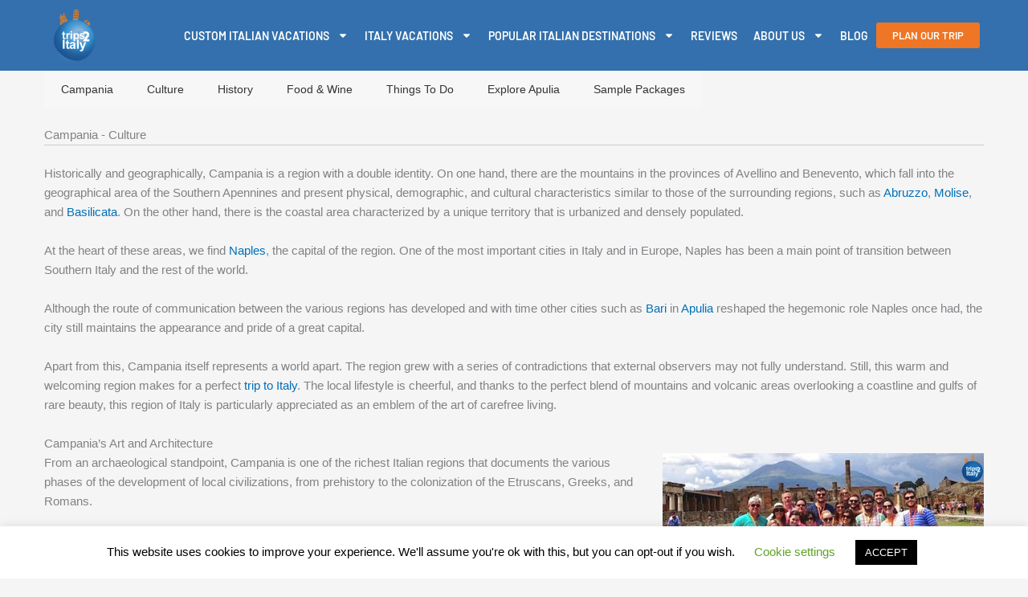

--- FILE ---
content_type: text/html; charset=UTF-8
request_url: https://www.trips2italy.com/campania/culture-t2i
body_size: 55403
content:
<!DOCTYPE html>
<html lang="en-US" prefix="og: https://ogp.me/ns#">
<head>
<meta charset="UTF-8">
<script>
var gform;gform||(document.addEventListener("gform_main_scripts_loaded",function(){gform.scriptsLoaded=!0}),document.addEventListener("gform/theme/scripts_loaded",function(){gform.themeScriptsLoaded=!0}),window.addEventListener("DOMContentLoaded",function(){gform.domLoaded=!0}),gform={domLoaded:!1,scriptsLoaded:!1,themeScriptsLoaded:!1,isFormEditor:()=>"function"==typeof InitializeEditor,callIfLoaded:function(o){return!(!gform.domLoaded||!gform.scriptsLoaded||!gform.themeScriptsLoaded&&!gform.isFormEditor()||(gform.isFormEditor()&&console.warn("The use of gform.initializeOnLoaded() is deprecated in the form editor context and will be removed in Gravity Forms 3.1."),o(),0))},initializeOnLoaded:function(o){gform.callIfLoaded(o)||(document.addEventListener("gform_main_scripts_loaded",()=>{gform.scriptsLoaded=!0,gform.callIfLoaded(o)}),document.addEventListener("gform/theme/scripts_loaded",()=>{gform.themeScriptsLoaded=!0,gform.callIfLoaded(o)}),window.addEventListener("DOMContentLoaded",()=>{gform.domLoaded=!0,gform.callIfLoaded(o)}))},hooks:{action:{},filter:{}},addAction:function(o,r,e,t){gform.addHook("action",o,r,e,t)},addFilter:function(o,r,e,t){gform.addHook("filter",o,r,e,t)},doAction:function(o){gform.doHook("action",o,arguments)},applyFilters:function(o){return gform.doHook("filter",o,arguments)},removeAction:function(o,r){gform.removeHook("action",o,r)},removeFilter:function(o,r,e){gform.removeHook("filter",o,r,e)},addHook:function(o,r,e,t,n){null==gform.hooks[o][r]&&(gform.hooks[o][r]=[]);var d=gform.hooks[o][r];null==n&&(n=r+"_"+d.length),gform.hooks[o][r].push({tag:n,callable:e,priority:t=null==t?10:t})},doHook:function(r,o,e){var t;if(e=Array.prototype.slice.call(e,1),null!=gform.hooks[r][o]&&((o=gform.hooks[r][o]).sort(function(o,r){return o.priority-r.priority}),o.forEach(function(o){"function"!=typeof(t=o.callable)&&(t=window[t]),"action"==r?t.apply(null,e):e[0]=t.apply(null,e)})),"filter"==r)return e[0]},removeHook:function(o,r,t,n){var e;null!=gform.hooks[o][r]&&(e=(e=gform.hooks[o][r]).filter(function(o,r,e){return!!(null!=n&&n!=o.tag||null!=t&&t!=o.priority)}),gform.hooks[o][r]=e)}});
</script>

<meta name="viewport" content="width=device-width, initial-scale=1">
	<link rel="profile" href="https://gmpg.org/xfn/11"> 
	
<!-- Search Engine Optimization by Rank Math PRO - https://rankmath.com/ -->
<title>Campania Culture of Italy&#039;s Southern Region</title>
<meta name="description" content="Historically and geographically, Campania is a region with a double identity. On one hand, there are the mountains in the provinces of Avellino and Benevento,"/>
<meta name="robots" content="follow, index, max-snippet:-1, max-video-preview:-1, max-image-preview:large"/>
<link rel="canonical" href="https://www.trips2italy.com/campania/culture-t2i" />
<meta property="og:locale" content="en_US" />
<meta property="og:type" content="article" />
<meta property="og:title" content="Campania Culture of Italy&#039;s Southern Region" />
<meta property="og:description" content="Historically and geographically, Campania is a region with a double identity. On one hand, there are the mountains in the provinces of Avellino and Benevento," />
<meta property="og:url" content="https://www.trips2italy.com/campania/culture-t2i" />
<meta property="og:site_name" content="Trips 2 Italy" />
<meta property="og:updated_time" content="2021-02-21T16:37:57-06:00" />
<meta property="article:published_time" content="2018-06-29T16:04:17-05:00" />
<meta property="article:modified_time" content="2021-02-21T16:37:57-06:00" />
<meta name="twitter:card" content="summary_large_image" />
<meta name="twitter:title" content="Campania Culture of Italy&#039;s Southern Region" />
<meta name="twitter:description" content="Historically and geographically, Campania is a region with a double identity. On one hand, there are the mountains in the provinces of Avellino and Benevento," />
<meta name="twitter:label1" content="Time to read" />
<meta name="twitter:data1" content="19 minutes" />
<script type="application/ld+json" class="rank-math-schema-pro">{"@context":"https://schema.org","@graph":[{"@type":["TravelAgency","Organization"],"@id":"https://www.trips2italy.com/#organization","name":"Trips 2 Italy","url":"https://www.trips2italy.com","logo":{"@type":"ImageObject","@id":"https://www.trips2italy.com/#logo","url":"https://www.trips2italy.com/wp-content/uploads/2018/03/trips2italy_logo_small.png","contentUrl":"https://www.trips2italy.com/wp-content/uploads/2018/03/trips2italy_logo_small.png","caption":"Trips 2 Italy","inLanguage":"en-US","width":"60","height":"91"},"openingHours":["Monday,Tuesday,Wednesday,Thursday,Friday,Saturday,Sunday 09:00-17:00"],"image":{"@id":"https://www.trips2italy.com/#logo"}},{"@type":"WebSite","@id":"https://www.trips2italy.com/#website","url":"https://www.trips2italy.com","name":"Trips 2 Italy","publisher":{"@id":"https://www.trips2italy.com/#organization"},"inLanguage":"en-US"},{"@type":"ImageObject","@id":"https://www.trips2italy.com/wp-content/uploads/2018/07/Campania-Culture-Main-Overview-Art-Architecture-Pompeii-Trips2Italy.jpg","url":"https://www.trips2italy.com/wp-content/uploads/2018/07/Campania-Culture-Main-Overview-Art-Architecture-Pompeii-Trips2Italy.jpg","width":"200","height":"200","inLanguage":"en-US"},{"@type":"BreadcrumbList","@id":"https://www.trips2italy.com/campania/culture-t2i#breadcrumb","itemListElement":[{"@type":"ListItem","position":"1","item":{"@id":"https://www.trips2italy.com","name":"Home"}},{"@type":"ListItem","position":"2","item":{"@id":"https://www.trips2italy.com/popular-italian-destinations-t2i/","name":"Popular Italian Destinations"}},{"@type":"ListItem","position":"3","item":{"@id":"https://www.trips2italy.com/popular-italian-destinations-t2i/regions-of-italy-t2i/","name":"Italian Travel Guides By Region"}},{"@type":"ListItem","position":"4","item":{"@id":"https://www.trips2italy.com/campania/main-t2i","name":"Campania Travel Guide"}},{"@type":"ListItem","position":"5","item":{"@id":"https://www.trips2italy.com/campania/culture-t2i","name":"Campania &#8211; Culture"}}]},{"@type":"WebPage","@id":"https://www.trips2italy.com/campania/culture-t2i#webpage","url":"https://www.trips2italy.com/campania/culture-t2i","name":"Campania Culture of Italy&#039;s Southern Region","datePublished":"2018-06-29T16:04:17-05:00","dateModified":"2021-02-21T16:37:57-06:00","isPartOf":{"@id":"https://www.trips2italy.com/#website"},"primaryImageOfPage":{"@id":"https://www.trips2italy.com/wp-content/uploads/2018/07/Campania-Culture-Main-Overview-Art-Architecture-Pompeii-Trips2Italy.jpg"},"inLanguage":"en-US","breadcrumb":{"@id":"https://www.trips2italy.com/campania/culture-t2i#breadcrumb"}},{"@type":"Person","@id":"https://www.trips2italy.com/author/trips-2-italy/","name":"Trips 2 Italy","url":"https://www.trips2italy.com/author/trips-2-italy/","image":{"@type":"ImageObject","@id":"https://secure.gravatar.com/avatar/e7aa7134f1f97589b6ee09f91be2be1cdd611e6d861699d374ec50efc9e46343?s=96&amp;d=mm&amp;r=g","url":"https://secure.gravatar.com/avatar/e7aa7134f1f97589b6ee09f91be2be1cdd611e6d861699d374ec50efc9e46343?s=96&amp;d=mm&amp;r=g","caption":"Trips 2 Italy","inLanguage":"en-US"},"worksFor":{"@id":"https://www.trips2italy.com/#organization"}},{"@type":"Article","headline":"Campania Culture of Italy&#039;s Southern Region","keywords":"Campania","datePublished":"2018-06-29T16:04:17-05:00","dateModified":"2021-02-21T16:37:57-06:00","author":{"@id":"https://www.trips2italy.com/author/trips-2-italy/","name":"Trips 2 Italy"},"publisher":{"@id":"https://www.trips2italy.com/#organization"},"description":"Historically and geographically, Campania is a region with a double identity. On one hand, there are the mountains in the provinces of Avellino and Benevento,","name":"Campania Culture of Italy&#039;s Southern Region","@id":"https://www.trips2italy.com/campania/culture-t2i#richSnippet","isPartOf":{"@id":"https://www.trips2italy.com/campania/culture-t2i#webpage"},"image":{"@id":"https://www.trips2italy.com/wp-content/uploads/2018/07/Campania-Culture-Main-Overview-Art-Architecture-Pompeii-Trips2Italy.jpg"},"inLanguage":"en-US","mainEntityOfPage":{"@id":"https://www.trips2italy.com/campania/culture-t2i#webpage"}}]}</script>
<!-- /Rank Math WordPress SEO plugin -->

<link rel='dns-prefetch' href='//www.googletagmanager.com' />
<link rel='dns-prefetch' href='//challenges.cloudflare.com' />
<link rel="alternate" type="application/rss+xml" title="Trips 2 Italy &raquo; Feed" href="https://www.trips2italy.com/feed/" />
<link rel="alternate" type="application/rss+xml" title="Trips 2 Italy &raquo; Comments Feed" href="https://www.trips2italy.com/comments/feed/" />
<link rel="alternate" title="oEmbed (JSON)" type="application/json+oembed" href="https://www.trips2italy.com/wp-json/oembed/1.0/embed?url=https%3A%2F%2Fwww.trips2italy.com%2Fcampania%2Fculture-t2i" />
<link rel="alternate" title="oEmbed (XML)" type="text/xml+oembed" href="https://www.trips2italy.com/wp-json/oembed/1.0/embed?url=https%3A%2F%2Fwww.trips2italy.com%2Fcampania%2Fculture-t2i&#038;format=xml" />
		<!-- This site uses the Google Analytics by MonsterInsights plugin v9.11.1 - Using Analytics tracking - https://www.monsterinsights.com/ -->
		<!-- Note: MonsterInsights is not currently configured on this site. The site owner needs to authenticate with Google Analytics in the MonsterInsights settings panel. -->
					<!-- No tracking code set -->
				<!-- / Google Analytics by MonsterInsights -->
		<style id='wp-img-auto-sizes-contain-inline-css'>
img:is([sizes=auto i],[sizes^="auto," i]){contain-intrinsic-size:3000px 1500px}
/*# sourceURL=wp-img-auto-sizes-contain-inline-css */
</style>
<link rel='stylesheet' id='trg-plugin-css-css' href='https://www.trips2italy.com/wp-content/plugins/total-recipe-generator/assets/css/trg_frontend.css' media='all' />
<link rel='stylesheet' id='astra-vc-builder-css' href='https://www.trips2italy.com/wp-content/themes/astra/assets/css/minified/compatibility/page-builder/vc-plugin.min.css?ver=4.12.0' media='all' />
<link rel='stylesheet' id='astra-theme-css-css' href='https://www.trips2italy.com/wp-content/themes/astra/assets/css/minified/main.min.css?ver=4.12.0' media='all' />
<style id='astra-theme-css-inline-css'>
.ast-no-sidebar .entry-content .alignfull {margin-left: calc( -50vw + 50%);margin-right: calc( -50vw + 50%);max-width: 100vw;width: 100vw;}.ast-no-sidebar .entry-content .alignwide {margin-left: calc(-41vw + 50%);margin-right: calc(-41vw + 50%);max-width: unset;width: unset;}.ast-no-sidebar .entry-content .alignfull .alignfull,.ast-no-sidebar .entry-content .alignfull .alignwide,.ast-no-sidebar .entry-content .alignwide .alignfull,.ast-no-sidebar .entry-content .alignwide .alignwide,.ast-no-sidebar .entry-content .wp-block-column .alignfull,.ast-no-sidebar .entry-content .wp-block-column .alignwide{width: 100%;margin-left: auto;margin-right: auto;}.wp-block-gallery,.blocks-gallery-grid {margin: 0;}.wp-block-separator {max-width: 100px;}.wp-block-separator.is-style-wide,.wp-block-separator.is-style-dots {max-width: none;}.entry-content .has-2-columns .wp-block-column:first-child {padding-right: 10px;}.entry-content .has-2-columns .wp-block-column:last-child {padding-left: 10px;}@media (max-width: 782px) {.entry-content .wp-block-columns .wp-block-column {flex-basis: 100%;}.entry-content .has-2-columns .wp-block-column:first-child {padding-right: 0;}.entry-content .has-2-columns .wp-block-column:last-child {padding-left: 0;}}body .entry-content .wp-block-latest-posts {margin-left: 0;}body .entry-content .wp-block-latest-posts li {list-style: none;}.ast-no-sidebar .ast-container .entry-content .wp-block-latest-posts {margin-left: 0;}.ast-header-break-point .entry-content .alignwide {margin-left: auto;margin-right: auto;}.entry-content .blocks-gallery-item img {margin-bottom: auto;}.wp-block-pullquote {border-top: 4px solid #555d66;border-bottom: 4px solid #555d66;color: #40464d;}:root{--ast-post-nav-space:0;--ast-container-default-xlg-padding:6.67em;--ast-container-default-lg-padding:5.67em;--ast-container-default-slg-padding:4.34em;--ast-container-default-md-padding:3.34em;--ast-container-default-sm-padding:6.67em;--ast-container-default-xs-padding:2.4em;--ast-container-default-xxs-padding:1.4em;--ast-code-block-background:#EEEEEE;--ast-comment-inputs-background:#FAFAFA;--ast-normal-container-width:1200px;--ast-narrow-container-width:750px;--ast-blog-title-font-weight:normal;--ast-blog-meta-weight:inherit;--ast-global-color-primary:var(--ast-global-color-5);--ast-global-color-secondary:var(--ast-global-color-4);--ast-global-color-alternate-background:var(--ast-global-color-7);--ast-global-color-subtle-background:var(--ast-global-color-6);--ast-bg-style-guide:var( --ast-global-color-secondary,--ast-global-color-5 );--ast-shadow-style-guide:0px 0px 4px 0 #00000057;--ast-global-dark-bg-style:#fff;--ast-global-dark-lfs:#fbfbfb;--ast-widget-bg-color:#fafafa;--ast-wc-container-head-bg-color:#fbfbfb;--ast-title-layout-bg:#eeeeee;--ast-search-border-color:#e7e7e7;--ast-lifter-hover-bg:#e6e6e6;--ast-gallery-block-color:#000;--srfm-color-input-label:var(--ast-global-color-2);}html{font-size:93.75%;}a,.page-title{color:var(--ast-global-color-0);}a:hover,a:focus{color:var(--ast-global-color-1);}body,button,input,select,textarea,.ast-button,.ast-custom-button{font-family:-apple-system,BlinkMacSystemFont,Segoe UI,Roboto,Oxygen-Sans,Ubuntu,Cantarell,Helvetica Neue,sans-serif;font-weight:inherit;font-size:15px;font-size:1rem;line-height:var(--ast-body-line-height,1.65em);}blockquote{color:var(--ast-global-color-3);}h1,h2,h3,h4,h5,h6,.entry-content :where(h1,h2,h3,h4,h5,h6),.site-title,.site-title a{font-weight:700;}.ast-site-identity .site-title a{color:var(--ast-global-color-2);}.site-title{font-size:35px;font-size:2.3333333333333rem;display:block;}.site-header .site-description{font-size:15px;font-size:1rem;display:none;}.entry-title{font-size:26px;font-size:1.7333333333333rem;}.archive .ast-article-post .ast-article-inner,.blog .ast-article-post .ast-article-inner,.archive .ast-article-post .ast-article-inner:hover,.blog .ast-article-post .ast-article-inner:hover{overflow:hidden;}h1,.entry-content :where(h1){font-size:40px;font-size:2.6666666666667rem;font-weight:700;line-height:1.4em;}h2,.entry-content :where(h2){font-size:40px;font-size:2.6666666666667rem;font-weight:700;line-height:1.3em;}h3,.entry-content :where(h3){font-size:26px;font-size:1.7333333333333rem;font-weight:700;line-height:1.3em;}h4,.entry-content :where(h4){font-size:24px;font-size:1.6rem;line-height:1.2em;font-weight:700;}h5,.entry-content :where(h5){font-size:20px;font-size:1.3333333333333rem;line-height:1.2em;font-weight:700;}h6,.entry-content :where(h6){font-size:16px;font-size:1.0666666666667rem;line-height:1.25em;font-weight:700;}::selection{background-color:var(--ast-global-color-0);color:#ffffff;}body,h1,h2,h3,h4,h5,h6,.entry-title a,.entry-content :where(h1,h2,h3,h4,h5,h6){color:var(--ast-global-color-3);}.tagcloud a:hover,.tagcloud a:focus,.tagcloud a.current-item{color:#ffffff;border-color:var(--ast-global-color-0);background-color:var(--ast-global-color-0);}input:focus,input[type="text"]:focus,input[type="email"]:focus,input[type="url"]:focus,input[type="password"]:focus,input[type="reset"]:focus,input[type="search"]:focus,textarea:focus{border-color:var(--ast-global-color-0);}input[type="radio"]:checked,input[type=reset],input[type="checkbox"]:checked,input[type="checkbox"]:hover:checked,input[type="checkbox"]:focus:checked,input[type=range]::-webkit-slider-thumb{border-color:var(--ast-global-color-0);background-color:var(--ast-global-color-0);box-shadow:none;}.site-footer a:hover + .post-count,.site-footer a:focus + .post-count{background:var(--ast-global-color-0);border-color:var(--ast-global-color-0);}.single .nav-links .nav-previous,.single .nav-links .nav-next{color:var(--ast-global-color-0);}.entry-meta,.entry-meta *{line-height:1.45;color:var(--ast-global-color-0);}.entry-meta a:not(.ast-button):hover,.entry-meta a:not(.ast-button):hover *,.entry-meta a:not(.ast-button):focus,.entry-meta a:not(.ast-button):focus *,.page-links > .page-link,.page-links .page-link:hover,.post-navigation a:hover{color:var(--ast-global-color-1);}#cat option,.secondary .calendar_wrap thead a,.secondary .calendar_wrap thead a:visited{color:var(--ast-global-color-0);}.secondary .calendar_wrap #today,.ast-progress-val span{background:var(--ast-global-color-0);}.secondary a:hover + .post-count,.secondary a:focus + .post-count{background:var(--ast-global-color-0);border-color:var(--ast-global-color-0);}.calendar_wrap #today > a{color:#ffffff;}.page-links .page-link,.single .post-navigation a{color:var(--ast-global-color-0);}.ast-search-menu-icon .search-form button.search-submit{padding:0 4px;}.ast-search-menu-icon form.search-form{padding-right:0;}.ast-search-menu-icon.slide-search input.search-field{width:0;}.ast-header-search .ast-search-menu-icon.ast-dropdown-active .search-form,.ast-header-search .ast-search-menu-icon.ast-dropdown-active .search-field:focus{transition:all 0.2s;}.search-form input.search-field:focus{outline:none;}.ast-archive-title{color:var(--ast-global-color-2);}.widget-title,.widget .wp-block-heading{font-size:21px;font-size:1.4rem;color:var(--ast-global-color-2);}.single .ast-author-details .author-title{color:var(--ast-global-color-1);}.ast-single-post .entry-content a,.ast-comment-content a:not(.ast-comment-edit-reply-wrap a){text-decoration:underline;}.ast-single-post .wp-block-button .wp-block-button__link,.ast-single-post .elementor-widget-button .elementor-button,.ast-single-post .entry-content .uagb-tab a,.ast-single-post .entry-content .uagb-ifb-cta a,.ast-single-post .entry-content .wp-block-uagb-buttons a,.ast-single-post .entry-content .uabb-module-content a,.ast-single-post .entry-content .uagb-post-grid a,.ast-single-post .entry-content .uagb-timeline a,.ast-single-post .entry-content .uagb-toc__wrap a,.ast-single-post .entry-content .uagb-taxomony-box a,.entry-content .wp-block-latest-posts > li > a,.ast-single-post .entry-content .wp-block-file__button,a.ast-post-filter-single,.ast-single-post .wp-block-buttons .wp-block-button.is-style-outline .wp-block-button__link,.ast-single-post .ast-comment-content .comment-reply-link,.ast-single-post .ast-comment-content .comment-edit-link{text-decoration:none;}.ast-search-menu-icon.slide-search a:focus-visible:focus-visible,.astra-search-icon:focus-visible,#close:focus-visible,a:focus-visible,.ast-menu-toggle:focus-visible,.site .skip-link:focus-visible,.wp-block-loginout input:focus-visible,.wp-block-search.wp-block-search__button-inside .wp-block-search__inside-wrapper,.ast-header-navigation-arrow:focus-visible,.ast-orders-table__row .ast-orders-table__cell:focus-visible,a#ast-apply-coupon:focus-visible,#ast-apply-coupon:focus-visible,#close:focus-visible,.button.search-submit:focus-visible,#search_submit:focus,.normal-search:focus-visible,.ast-header-account-wrap:focus-visible,.astra-cart-drawer-close:focus,.ast-single-variation:focus,.ast-button:focus,.ast-builder-button-wrap:has(.ast-custom-button-link:focus),.ast-builder-button-wrap .ast-custom-button-link:focus{outline-style:dotted;outline-color:inherit;outline-width:thin;}input:focus,input[type="text"]:focus,input[type="email"]:focus,input[type="url"]:focus,input[type="password"]:focus,input[type="reset"]:focus,input[type="search"]:focus,input[type="number"]:focus,textarea:focus,.wp-block-search__input:focus,[data-section="section-header-mobile-trigger"] .ast-button-wrap .ast-mobile-menu-trigger-minimal:focus,.ast-mobile-popup-drawer.active .menu-toggle-close:focus,#ast-scroll-top:focus,#coupon_code:focus,#ast-coupon-code:focus{border-style:dotted;border-color:inherit;border-width:thin;}input{outline:none;}.ast-logo-title-inline .site-logo-img{padding-right:1em;}.site-logo-img img{ transition:all 0.2s linear;}body .ast-oembed-container *{position:absolute;top:0;width:100%;height:100%;left:0;}body .wp-block-embed-pocket-casts .ast-oembed-container *{position:unset;}.ast-single-post-featured-section + article {margin-top: 2em;}.site-content .ast-single-post-featured-section img {width: 100%;overflow: hidden;object-fit: cover;}.site > .ast-single-related-posts-container {margin-top: 0;}@media (min-width: 922px) {.ast-desktop .ast-container--narrow {max-width: var(--ast-narrow-container-width);margin: 0 auto;}}@media (max-width:921.9px){#ast-desktop-header{display:none;}}@media (min-width:922px){#ast-mobile-header{display:none;}}.wp-block-buttons.aligncenter{justify-content:center;}@media (max-width:921px){.ast-theme-transparent-header #primary,.ast-theme-transparent-header #secondary{padding:0;}}@media (max-width:921px){.ast-plain-container.ast-no-sidebar #primary{padding:0;}}.ast-plain-container.ast-no-sidebar #primary{margin-top:0;margin-bottom:0;}@media (min-width:1200px){.wp-block-group .has-background{padding:20px;}}@media (min-width:1200px){.ast-page-builder-template.ast-no-sidebar .entry-content .wp-block-cover.alignwide,.ast-page-builder-template.ast-no-sidebar .entry-content .wp-block-cover.alignfull{padding-right:0;padding-left:0;}}@media (min-width:1200px){.wp-block-cover-image.alignwide .wp-block-cover__inner-container,.wp-block-cover.alignwide .wp-block-cover__inner-container,.wp-block-cover-image.alignfull .wp-block-cover__inner-container,.wp-block-cover.alignfull .wp-block-cover__inner-container{width:100%;}}.wp-block-columns{margin-bottom:unset;}.wp-block-image.size-full{margin:2rem 0;}.wp-block-separator.has-background{padding:0;}.wp-block-gallery{margin-bottom:1.6em;}.wp-block-group{padding-top:4em;padding-bottom:4em;}.wp-block-group__inner-container .wp-block-columns:last-child,.wp-block-group__inner-container :last-child,.wp-block-table table{margin-bottom:0;}.blocks-gallery-grid{width:100%;}.wp-block-navigation-link__content{padding:5px 0;}.wp-block-group .wp-block-group .has-text-align-center,.wp-block-group .wp-block-column .has-text-align-center{max-width:100%;}.has-text-align-center{margin:0 auto;}@media (max-width:1200px){.wp-block-group{padding:3em;}.wp-block-group .wp-block-group{padding:1.5em;}.wp-block-columns,.wp-block-column{margin:1rem 0;}}@media (min-width:921px){.wp-block-columns .wp-block-group{padding:2em;}}@media (max-width:544px){.wp-block-cover-image .wp-block-cover__inner-container,.wp-block-cover .wp-block-cover__inner-container{width:unset;}.wp-block-cover,.wp-block-cover-image{padding:2em 0;}.wp-block-group,.wp-block-cover{padding:2em;}.wp-block-media-text__media img,.wp-block-media-text__media video{width:unset;max-width:100%;}.wp-block-media-text.has-background .wp-block-media-text__content{padding:1em;}}.wp-block-image.aligncenter{margin-left:auto;margin-right:auto;}.wp-block-table.aligncenter{margin-left:auto;margin-right:auto;}@media (min-width:544px){.entry-content .wp-block-media-text.has-media-on-the-right .wp-block-media-text__content{padding:0 8% 0 0;}.entry-content .wp-block-media-text .wp-block-media-text__content{padding:0 0 0 8%;}.ast-plain-container .site-content .entry-content .has-custom-content-position.is-position-bottom-left > *,.ast-plain-container .site-content .entry-content .has-custom-content-position.is-position-bottom-right > *,.ast-plain-container .site-content .entry-content .has-custom-content-position.is-position-top-left > *,.ast-plain-container .site-content .entry-content .has-custom-content-position.is-position-top-right > *,.ast-plain-container .site-content .entry-content .has-custom-content-position.is-position-center-right > *,.ast-plain-container .site-content .entry-content .has-custom-content-position.is-position-center-left > *{margin:0;}}@media (max-width:544px){.entry-content .wp-block-media-text .wp-block-media-text__content{padding:8% 0;}.wp-block-media-text .wp-block-media-text__media img{width:auto;max-width:100%;}}.wp-block-button.is-style-outline .wp-block-button__link{border-color:var(--ast-global-color-0);}div.wp-block-button.is-style-outline > .wp-block-button__link:not(.has-text-color),div.wp-block-button.wp-block-button__link.is-style-outline:not(.has-text-color){color:var(--ast-global-color-0);}.wp-block-button.is-style-outline .wp-block-button__link:hover,.wp-block-buttons .wp-block-button.is-style-outline .wp-block-button__link:focus,.wp-block-buttons .wp-block-button.is-style-outline > .wp-block-button__link:not(.has-text-color):hover,.wp-block-buttons .wp-block-button.wp-block-button__link.is-style-outline:not(.has-text-color):hover{color:#ffffff;background-color:var(--ast-global-color-1);border-color:var(--ast-global-color-1);}.post-page-numbers.current .page-link,.ast-pagination .page-numbers.current{color:#ffffff;border-color:var(--ast-global-color-0);background-color:var(--ast-global-color-0);}@media (min-width:544px){.entry-content > .alignleft{margin-right:20px;}.entry-content > .alignright{margin-left:20px;}}.wp-block-button.is-style-outline .wp-block-button__link.wp-element-button,.ast-outline-button{border-color:var(--ast-global-color-0);font-family:inherit;font-weight:inherit;line-height:1em;}.wp-block-buttons .wp-block-button.is-style-outline > .wp-block-button__link:not(.has-text-color),.wp-block-buttons .wp-block-button.wp-block-button__link.is-style-outline:not(.has-text-color),.ast-outline-button{color:var(--ast-global-color-0);}.wp-block-button.is-style-outline .wp-block-button__link:hover,.wp-block-buttons .wp-block-button.is-style-outline .wp-block-button__link:focus,.wp-block-buttons .wp-block-button.is-style-outline > .wp-block-button__link:not(.has-text-color):hover,.wp-block-buttons .wp-block-button.wp-block-button__link.is-style-outline:not(.has-text-color):hover,.ast-outline-button:hover,.ast-outline-button:focus,.wp-block-uagb-buttons-child .uagb-buttons-repeater.ast-outline-button:hover,.wp-block-uagb-buttons-child .uagb-buttons-repeater.ast-outline-button:focus{color:#ffffff;background-color:var(--ast-global-color-1);border-color:var(--ast-global-color-1);}.wp-block-button .wp-block-button__link.wp-element-button.is-style-outline:not(.has-background),.wp-block-button.is-style-outline>.wp-block-button__link.wp-element-button:not(.has-background),.ast-outline-button{background-color:transparent;}.entry-content[data-ast-blocks-layout] > figure{margin-bottom:1em;}h1.widget-title{font-weight:700;}h2.widget-title{font-weight:700;}h3.widget-title{font-weight:700;}.elementor-widget-container .elementor-loop-container .e-loop-item[data-elementor-type="loop-item"]{width:100%;}@media (max-width:921px){.ast-left-sidebar #content > .ast-container{display:flex;flex-direction:column-reverse;width:100%;}.ast-separate-container .ast-article-post,.ast-separate-container .ast-article-single{padding:1.5em 2.14em;}.ast-author-box img.avatar{margin:20px 0 0 0;}}@media (min-width:922px){.ast-separate-container.ast-right-sidebar #primary,.ast-separate-container.ast-left-sidebar #primary{border:0;}.search-no-results.ast-separate-container #primary{margin-bottom:4em;}}.wp-block-button .wp-block-button__link{color:#ffffff;}.wp-block-button .wp-block-button__link:hover,.wp-block-button .wp-block-button__link:focus{color:#ffffff;background-color:var(--ast-global-color-1);border-color:var(--ast-global-color-1);}.elementor-widget-heading h1.elementor-heading-title{line-height:1.4em;}.elementor-widget-heading h2.elementor-heading-title{line-height:1.3em;}.elementor-widget-heading h3.elementor-heading-title{line-height:1.3em;}.elementor-widget-heading h4.elementor-heading-title{line-height:1.2em;}.elementor-widget-heading h5.elementor-heading-title{line-height:1.2em;}.elementor-widget-heading h6.elementor-heading-title{line-height:1.25em;}.wp-block-button .wp-block-button__link{border-color:var(--ast-global-color-0);background-color:var(--ast-global-color-0);color:#ffffff;font-family:inherit;font-weight:inherit;line-height:1em;padding-top:15px;padding-right:30px;padding-bottom:15px;padding-left:30px;}@media (max-width:921px){.wp-block-button .wp-block-button__link{padding-top:14px;padding-right:28px;padding-bottom:14px;padding-left:28px;}}@media (max-width:544px){.wp-block-button .wp-block-button__link{padding-top:12px;padding-right:24px;padding-bottom:12px;padding-left:24px;}}.menu-toggle,button,.ast-button,.ast-custom-button,.button,input#submit,input[type="button"],input[type="submit"],input[type="reset"],form[CLASS*="wp-block-search__"].wp-block-search .wp-block-search__inside-wrapper .wp-block-search__button,body .wp-block-file .wp-block-file__button{border-style:solid;border-top-width:0;border-right-width:0;border-left-width:0;border-bottom-width:0;color:#ffffff;border-color:var(--ast-global-color-0);background-color:var(--ast-global-color-0);padding-top:15px;padding-right:30px;padding-bottom:15px;padding-left:30px;font-family:inherit;font-weight:inherit;line-height:1em;}button:focus,.menu-toggle:hover,button:hover,.ast-button:hover,.ast-custom-button:hover .button:hover,.ast-custom-button:hover ,input[type=reset]:hover,input[type=reset]:focus,input#submit:hover,input#submit:focus,input[type="button"]:hover,input[type="button"]:focus,input[type="submit"]:hover,input[type="submit"]:focus,form[CLASS*="wp-block-search__"].wp-block-search .wp-block-search__inside-wrapper .wp-block-search__button:hover,form[CLASS*="wp-block-search__"].wp-block-search .wp-block-search__inside-wrapper .wp-block-search__button:focus,body .wp-block-file .wp-block-file__button:hover,body .wp-block-file .wp-block-file__button:focus{color:#ffffff;background-color:var(--ast-global-color-1);border-color:var(--ast-global-color-1);}@media (max-width:921px){.menu-toggle,button,.ast-button,.ast-custom-button,.button,input#submit,input[type="button"],input[type="submit"],input[type="reset"],form[CLASS*="wp-block-search__"].wp-block-search .wp-block-search__inside-wrapper .wp-block-search__button,body .wp-block-file .wp-block-file__button{padding-top:14px;padding-right:28px;padding-bottom:14px;padding-left:28px;}}@media (max-width:544px){.menu-toggle,button,.ast-button,.ast-custom-button,.button,input#submit,input[type="button"],input[type="submit"],input[type="reset"],form[CLASS*="wp-block-search__"].wp-block-search .wp-block-search__inside-wrapper .wp-block-search__button,body .wp-block-file .wp-block-file__button{padding-top:12px;padding-right:24px;padding-bottom:12px;padding-left:24px;}}@media (max-width:921px){.ast-mobile-header-stack .main-header-bar .ast-search-menu-icon{display:inline-block;}.ast-header-break-point.ast-header-custom-item-outside .ast-mobile-header-stack .main-header-bar .ast-search-icon{margin:0;}.ast-comment-avatar-wrap img{max-width:2.5em;}.ast-comment-meta{padding:0 1.8888em 1.3333em;}.ast-separate-container .ast-comment-list li.depth-1{padding:1.5em 2.14em;}.ast-separate-container .comment-respond{padding:2em 2.14em;}}@media (min-width:544px){.ast-container{max-width:100%;}}@media (max-width:544px){.ast-separate-container .ast-article-post,.ast-separate-container .ast-article-single,.ast-separate-container .comments-title,.ast-separate-container .ast-archive-description{padding:1.5em 1em;}.ast-separate-container #content .ast-container{padding-left:0.54em;padding-right:0.54em;}.ast-separate-container .ast-comment-list .bypostauthor{padding:.5em;}.ast-search-menu-icon.ast-dropdown-active .search-field{width:170px;}} #ast-mobile-header .ast-site-header-cart-li a{pointer-events:none;}@media (min-width:545px){.ast-page-builder-template .comments-area,.single.ast-page-builder-template .entry-header,.single.ast-page-builder-template .post-navigation,.single.ast-page-builder-template .ast-single-related-posts-container{max-width:1240px;margin-left:auto;margin-right:auto;}}body,.ast-separate-container{background-color:var(--ast-global-color-4);}.entry-content > .wp-block-group,.entry-content > .wp-block-media-text,.entry-content > .wp-block-cover,.entry-content > .wp-block-columns{max-width:58em;width:calc(100% - 4em);margin-left:auto;margin-right:auto;}.entry-content [class*="__inner-container"] > .alignfull{max-width:100%;margin-left:0;margin-right:0;}.entry-content [class*="__inner-container"] > *:not(.alignwide):not(.alignfull):not(.alignleft):not(.alignright){margin-left:auto;margin-right:auto;}.entry-content [class*="__inner-container"] > *:not(.alignwide):not(p):not(.alignfull):not(.alignleft):not(.alignright):not(.is-style-wide):not(iframe){max-width:50rem;width:100%;}@media (min-width:921px){.entry-content > .wp-block-group.alignwide.has-background,.entry-content > .wp-block-group.alignfull.has-background,.entry-content > .wp-block-cover.alignwide,.entry-content > .wp-block-cover.alignfull,.entry-content > .wp-block-columns.has-background.alignwide,.entry-content > .wp-block-columns.has-background.alignfull{margin-top:0;margin-bottom:0;padding:6em 4em;}.entry-content > .wp-block-columns.has-background{margin-bottom:0;}}@media (min-width:1200px){.entry-content .alignfull p{max-width:1200px;}.entry-content .alignfull{max-width:100%;width:100%;}.ast-page-builder-template .entry-content .alignwide,.entry-content [class*="__inner-container"] > .alignwide{max-width:1200px;margin-left:0;margin-right:0;}.entry-content .alignfull [class*="__inner-container"] > .alignwide{max-width:80rem;}}@media (min-width:545px){.site-main .entry-content > .alignwide{margin:0 auto;}.wp-block-group.has-background,.entry-content > .wp-block-cover,.entry-content > .wp-block-columns.has-background{padding:4em;margin-top:0;margin-bottom:0;}.entry-content .wp-block-media-text.alignfull .wp-block-media-text__content,.entry-content .wp-block-media-text.has-background .wp-block-media-text__content{padding:0 8%;}}@media (max-width:921px){.site-title{display:block;}.site-header .site-description{display:none;}h1,.entry-content :where(h1){font-size:30px;}h2,.entry-content :where(h2){font-size:25px;}h3,.entry-content :where(h3){font-size:20px;}}@media (max-width:544px){.site-title{display:block;}.site-header .site-description{display:none;}h1,.entry-content :where(h1){font-size:30px;}h2,.entry-content :where(h2){font-size:25px;}h3,.entry-content :where(h3){font-size:20px;}}@media (max-width:921px){html{font-size:85.5%;}}@media (max-width:544px){html{font-size:85.5%;}}@media (min-width:922px){.ast-container{max-width:1240px;}}@media (min-width:922px){.site-content .ast-container{display:flex;}}@media (max-width:921px){.site-content .ast-container{flex-direction:column;}}@media (min-width:922px){.main-header-menu .sub-menu .menu-item.ast-left-align-sub-menu:hover > .sub-menu,.main-header-menu .sub-menu .menu-item.ast-left-align-sub-menu.focus > .sub-menu{margin-left:-0px;}}.site .comments-area{padding-bottom:3em;}.wp-block-search {margin-bottom: 20px;}.wp-block-site-tagline {margin-top: 20px;}form.wp-block-search .wp-block-search__input,.wp-block-search.wp-block-search__button-inside .wp-block-search__inside-wrapper {border-color: #eaeaea;background: #fafafa;}.wp-block-search.wp-block-search__button-inside .wp-block-search__inside-wrapper .wp-block-search__input:focus,.wp-block-loginout input:focus {outline: thin dotted;}.wp-block-loginout input:focus {border-color: transparent;} form.wp-block-search .wp-block-search__inside-wrapper .wp-block-search__input {padding: 12px;}form.wp-block-search .wp-block-search__button svg {fill: currentColor;width: 20px;height: 20px;}.wp-block-loginout p label {display: block;}.wp-block-loginout p:not(.login-remember):not(.login-submit) input {width: 100%;}.wp-block-loginout .login-remember input {width: 1.1rem;height: 1.1rem;margin: 0 5px 4px 0;vertical-align: middle;}.wp-block-file {display: flex;align-items: center;flex-wrap: wrap;justify-content: space-between;}.wp-block-pullquote {border: none;}.wp-block-pullquote blockquote::before {content: "\201D";font-family: "Helvetica",sans-serif;display: flex;transform: rotate( 180deg );font-size: 6rem;font-style: normal;line-height: 1;font-weight: bold;align-items: center;justify-content: center;}.has-text-align-right > blockquote::before {justify-content: flex-start;}.has-text-align-left > blockquote::before {justify-content: flex-end;}figure.wp-block-pullquote.is-style-solid-color blockquote {max-width: 100%;text-align: inherit;}blockquote {padding: 0 1.2em 1.2em;}.wp-block-button__link {border: 2px solid currentColor;}body .wp-block-file .wp-block-file__button {text-decoration: none;}ul.wp-block-categories-list.wp-block-categories,ul.wp-block-archives-list.wp-block-archives {list-style-type: none;}ul,ol {margin-left: 20px;}figure.alignright figcaption {text-align: right;}:root .has-ast-global-color-0-color{color:var(--ast-global-color-0);}:root .has-ast-global-color-0-background-color{background-color:var(--ast-global-color-0);}:root .wp-block-button .has-ast-global-color-0-color{color:var(--ast-global-color-0);}:root .wp-block-button .has-ast-global-color-0-background-color{background-color:var(--ast-global-color-0);}:root .has-ast-global-color-1-color{color:var(--ast-global-color-1);}:root .has-ast-global-color-1-background-color{background-color:var(--ast-global-color-1);}:root .wp-block-button .has-ast-global-color-1-color{color:var(--ast-global-color-1);}:root .wp-block-button .has-ast-global-color-1-background-color{background-color:var(--ast-global-color-1);}:root .has-ast-global-color-2-color{color:var(--ast-global-color-2);}:root .has-ast-global-color-2-background-color{background-color:var(--ast-global-color-2);}:root .wp-block-button .has-ast-global-color-2-color{color:var(--ast-global-color-2);}:root .wp-block-button .has-ast-global-color-2-background-color{background-color:var(--ast-global-color-2);}:root .has-ast-global-color-3-color{color:var(--ast-global-color-3);}:root .has-ast-global-color-3-background-color{background-color:var(--ast-global-color-3);}:root .wp-block-button .has-ast-global-color-3-color{color:var(--ast-global-color-3);}:root .wp-block-button .has-ast-global-color-3-background-color{background-color:var(--ast-global-color-3);}:root .has-ast-global-color-4-color{color:var(--ast-global-color-4);}:root .has-ast-global-color-4-background-color{background-color:var(--ast-global-color-4);}:root .wp-block-button .has-ast-global-color-4-color{color:var(--ast-global-color-4);}:root .wp-block-button .has-ast-global-color-4-background-color{background-color:var(--ast-global-color-4);}:root .has-ast-global-color-5-color{color:var(--ast-global-color-5);}:root .has-ast-global-color-5-background-color{background-color:var(--ast-global-color-5);}:root .wp-block-button .has-ast-global-color-5-color{color:var(--ast-global-color-5);}:root .wp-block-button .has-ast-global-color-5-background-color{background-color:var(--ast-global-color-5);}:root .has-ast-global-color-6-color{color:var(--ast-global-color-6);}:root .has-ast-global-color-6-background-color{background-color:var(--ast-global-color-6);}:root .wp-block-button .has-ast-global-color-6-color{color:var(--ast-global-color-6);}:root .wp-block-button .has-ast-global-color-6-background-color{background-color:var(--ast-global-color-6);}:root .has-ast-global-color-7-color{color:var(--ast-global-color-7);}:root .has-ast-global-color-7-background-color{background-color:var(--ast-global-color-7);}:root .wp-block-button .has-ast-global-color-7-color{color:var(--ast-global-color-7);}:root .wp-block-button .has-ast-global-color-7-background-color{background-color:var(--ast-global-color-7);}:root .has-ast-global-color-8-color{color:var(--ast-global-color-8);}:root .has-ast-global-color-8-background-color{background-color:var(--ast-global-color-8);}:root .wp-block-button .has-ast-global-color-8-color{color:var(--ast-global-color-8);}:root .wp-block-button .has-ast-global-color-8-background-color{background-color:var(--ast-global-color-8);}:root{--ast-global-color-0:#0170B9;--ast-global-color-1:#3a3a3a;--ast-global-color-2:#3a3a3a;--ast-global-color-3:#4B4F58;--ast-global-color-4:#F5F5F5;--ast-global-color-5:#FFFFFF;--ast-global-color-6:#E5E5E5;--ast-global-color-7:#424242;--ast-global-color-8:#000000;}:root {--ast-border-color : #dddddd;}.ast-single-entry-banner {-js-display: flex;display: flex;flex-direction: column;justify-content: center;text-align: center;position: relative;background: var(--ast-title-layout-bg);}.ast-single-entry-banner[data-banner-layout="layout-1"] {max-width: 1200px;background: inherit;padding: 20px 0;}.ast-single-entry-banner[data-banner-width-type="custom"] {margin: 0 auto;width: 100%;}.ast-single-entry-banner + .site-content .entry-header {margin-bottom: 0;}.site .ast-author-avatar {--ast-author-avatar-size: ;}a.ast-underline-text {text-decoration: underline;}.ast-container > .ast-terms-link {position: relative;display: block;}a.ast-button.ast-badge-tax {padding: 4px 8px;border-radius: 3px;font-size: inherit;}header.entry-header{text-align:left;}header.entry-header > *:not(:last-child){margin-bottom:10px;}@media (max-width:921px){header.entry-header{text-align:left;}}@media (max-width:544px){header.entry-header{text-align:left;}}.ast-archive-entry-banner {-js-display: flex;display: flex;flex-direction: column;justify-content: center;text-align: center;position: relative;background: var(--ast-title-layout-bg);}.ast-archive-entry-banner[data-banner-width-type="custom"] {margin: 0 auto;width: 100%;}.ast-archive-entry-banner[data-banner-layout="layout-1"] {background: inherit;padding: 20px 0;text-align: left;}body.archive .ast-archive-description{max-width:1200px;width:100%;text-align:left;padding-top:3em;padding-right:3em;padding-bottom:3em;padding-left:3em;}body.archive .ast-archive-description .ast-archive-title,body.archive .ast-archive-description .ast-archive-title *{font-size:40px;font-size:2.6666666666667rem;text-transform:capitalize;}body.archive .ast-archive-description > *:not(:last-child){margin-bottom:10px;}@media (max-width:921px){body.archive .ast-archive-description{text-align:left;}}@media (max-width:544px){body.archive .ast-archive-description{text-align:left;}}.ast-breadcrumbs .trail-browse,.ast-breadcrumbs .trail-items,.ast-breadcrumbs .trail-items li{display:inline-block;margin:0;padding:0;border:none;background:inherit;text-indent:0;text-decoration:none;}.ast-breadcrumbs .trail-browse{font-size:inherit;font-style:inherit;font-weight:inherit;color:inherit;}.ast-breadcrumbs .trail-items{list-style:none;}.trail-items li::after{padding:0 0.3em;content:"\00bb";}.trail-items li:last-of-type::after{display:none;}h1,h2,h3,h4,h5,h6,.entry-content :where(h1,h2,h3,h4,h5,h6){color:var(--ast-global-color-2);}.entry-title a{color:var(--ast-global-color-2);}@media (max-width:921px){.ast-builder-grid-row-container.ast-builder-grid-row-tablet-3-firstrow .ast-builder-grid-row > *:first-child,.ast-builder-grid-row-container.ast-builder-grid-row-tablet-3-lastrow .ast-builder-grid-row > *:last-child{grid-column:1 / -1;}}@media (max-width:544px){.ast-builder-grid-row-container.ast-builder-grid-row-mobile-3-firstrow .ast-builder-grid-row > *:first-child,.ast-builder-grid-row-container.ast-builder-grid-row-mobile-3-lastrow .ast-builder-grid-row > *:last-child{grid-column:1 / -1;}}.ast-builder-layout-element[data-section="title_tagline"]{display:flex;}@media (max-width:921px){.ast-header-break-point .ast-builder-layout-element[data-section="title_tagline"]{display:flex;}}@media (max-width:544px){.ast-header-break-point .ast-builder-layout-element[data-section="title_tagline"]{display:flex;}}.ast-builder-menu-1{font-family:inherit;font-weight:inherit;}.ast-builder-menu-1 .sub-menu,.ast-builder-menu-1 .inline-on-mobile .sub-menu{border-top-width:2px;border-bottom-width:0px;border-right-width:0px;border-left-width:0px;border-color:var(--ast-global-color-0);border-style:solid;}.ast-builder-menu-1 .sub-menu .sub-menu{top:-2px;}.ast-builder-menu-1 .main-header-menu > .menu-item > .sub-menu,.ast-builder-menu-1 .main-header-menu > .menu-item > .astra-full-megamenu-wrapper{margin-top:0px;}.ast-desktop .ast-builder-menu-1 .main-header-menu > .menu-item > .sub-menu:before,.ast-desktop .ast-builder-menu-1 .main-header-menu > .menu-item > .astra-full-megamenu-wrapper:before{height:calc( 0px + 2px + 5px );}.ast-desktop .ast-builder-menu-1 .menu-item .sub-menu .menu-link{border-style:none;}@media (max-width:921px){.ast-header-break-point .ast-builder-menu-1 .menu-item.menu-item-has-children > .ast-menu-toggle{top:0;}.ast-builder-menu-1 .inline-on-mobile .menu-item.menu-item-has-children > .ast-menu-toggle{right:-15px;}.ast-builder-menu-1 .menu-item-has-children > .menu-link:after{content:unset;}.ast-builder-menu-1 .main-header-menu > .menu-item > .sub-menu,.ast-builder-menu-1 .main-header-menu > .menu-item > .astra-full-megamenu-wrapper{margin-top:0;}}@media (max-width:544px){.ast-header-break-point .ast-builder-menu-1 .menu-item.menu-item-has-children > .ast-menu-toggle{top:0;}.ast-builder-menu-1 .main-header-menu > .menu-item > .sub-menu,.ast-builder-menu-1 .main-header-menu > .menu-item > .astra-full-megamenu-wrapper{margin-top:0;}}.ast-builder-menu-1{display:flex;}@media (max-width:921px){.ast-header-break-point .ast-builder-menu-1{display:flex;}}@media (max-width:544px){.ast-header-break-point .ast-builder-menu-1{display:flex;}}.site-below-footer-wrap{padding-top:20px;padding-bottom:20px;}.site-below-footer-wrap[data-section="section-below-footer-builder"]{background-color:var( --ast-global-color-primary,--ast-global-color-4 );min-height:80px;border-style:solid;border-width:0px;border-top-width:1px;border-top-color:var(--ast-global-color-subtle-background,--ast-global-color-6);}.site-below-footer-wrap[data-section="section-below-footer-builder"] .ast-builder-grid-row{max-width:1200px;min-height:80px;margin-left:auto;margin-right:auto;}.site-below-footer-wrap[data-section="section-below-footer-builder"] .ast-builder-grid-row,.site-below-footer-wrap[data-section="section-below-footer-builder"] .site-footer-section{align-items:flex-start;}.site-below-footer-wrap[data-section="section-below-footer-builder"].ast-footer-row-inline .site-footer-section{display:flex;margin-bottom:0;}.ast-builder-grid-row-full .ast-builder-grid-row{grid-template-columns:1fr;}@media (max-width:921px){.site-below-footer-wrap[data-section="section-below-footer-builder"].ast-footer-row-tablet-inline .site-footer-section{display:flex;margin-bottom:0;}.site-below-footer-wrap[data-section="section-below-footer-builder"].ast-footer-row-tablet-stack .site-footer-section{display:block;margin-bottom:10px;}.ast-builder-grid-row-container.ast-builder-grid-row-tablet-full .ast-builder-grid-row{grid-template-columns:1fr;}}@media (max-width:544px){.site-below-footer-wrap[data-section="section-below-footer-builder"].ast-footer-row-mobile-inline .site-footer-section{display:flex;margin-bottom:0;}.site-below-footer-wrap[data-section="section-below-footer-builder"].ast-footer-row-mobile-stack .site-footer-section{display:block;margin-bottom:10px;}.ast-builder-grid-row-container.ast-builder-grid-row-mobile-full .ast-builder-grid-row{grid-template-columns:1fr;}}.site-below-footer-wrap[data-section="section-below-footer-builder"]{display:grid;}@media (max-width:921px){.ast-header-break-point .site-below-footer-wrap[data-section="section-below-footer-builder"]{display:grid;}}@media (max-width:544px){.ast-header-break-point .site-below-footer-wrap[data-section="section-below-footer-builder"]{display:grid;}}.ast-footer-copyright{text-align:center;}.ast-footer-copyright.site-footer-focus-item {color:var(--ast-global-color-3);}@media (max-width:921px){.ast-footer-copyright{text-align:center;}}@media (max-width:544px){.ast-footer-copyright{text-align:center;}}.ast-footer-copyright.ast-builder-layout-element{display:flex;}@media (max-width:921px){.ast-header-break-point .ast-footer-copyright.ast-builder-layout-element{display:flex;}}@media (max-width:544px){.ast-header-break-point .ast-footer-copyright.ast-builder-layout-element{display:flex;}}.footer-widget-area.widget-area.site-footer-focus-item{width:auto;}.ast-footer-row-inline .footer-widget-area.widget-area.site-footer-focus-item{width:100%;}.elementor-posts-container [CLASS*="ast-width-"]{width:100%;}.elementor-template-full-width .ast-container{display:block;}.elementor-screen-only,.screen-reader-text,.screen-reader-text span,.ui-helper-hidden-accessible{top:0 !important;}@media (max-width:544px){.elementor-element .elementor-wc-products .woocommerce[class*="columns-"] ul.products li.product{width:auto;margin:0;}.elementor-element .woocommerce .woocommerce-result-count{float:none;}}.ast-desktop .ast-mega-menu-enabled .ast-builder-menu-1 div:not( .astra-full-megamenu-wrapper) .sub-menu,.ast-builder-menu-1 .inline-on-mobile .sub-menu,.ast-desktop .ast-builder-menu-1 .astra-full-megamenu-wrapper,.ast-desktop .ast-builder-menu-1 .menu-item .sub-menu{box-shadow:0px 4px 10px -2px rgba(0,0,0,0.1);}.ast-desktop .ast-mobile-popup-drawer.active .ast-mobile-popup-inner{max-width:35%;}@media (max-width:921px){.ast-mobile-popup-drawer.active .ast-mobile-popup-inner{max-width:90%;}}@media (max-width:544px){.ast-mobile-popup-drawer.active .ast-mobile-popup-inner{max-width:90%;}}.ast-header-break-point .main-header-bar{border-bottom-width:1px;}@media (min-width:922px){.main-header-bar{border-bottom-width:1px;}}.main-header-menu .menu-item,#astra-footer-menu .menu-item,.main-header-bar .ast-masthead-custom-menu-items{-js-display:flex;display:flex;-webkit-box-pack:center;-webkit-justify-content:center;-moz-box-pack:center;-ms-flex-pack:center;justify-content:center;-webkit-box-orient:vertical;-webkit-box-direction:normal;-webkit-flex-direction:column;-moz-box-orient:vertical;-moz-box-direction:normal;-ms-flex-direction:column;flex-direction:column;}.main-header-menu > .menu-item > .menu-link,#astra-footer-menu > .menu-item > .menu-link{height:100%;-webkit-box-align:center;-webkit-align-items:center;-moz-box-align:center;-ms-flex-align:center;align-items:center;-js-display:flex;display:flex;}.ast-header-break-point .main-navigation ul .menu-item .menu-link .icon-arrow:first-of-type svg{top:.2em;margin-top:0px;margin-left:0px;width:.65em;transform:translate(0,-2px) rotateZ(270deg);}.ast-mobile-popup-content .ast-submenu-expanded > .ast-menu-toggle{transform:rotateX(180deg);overflow-y:auto;}@media (min-width:922px){.ast-builder-menu .main-navigation > ul > li:last-child a{margin-right:0;}}.ast-separate-container .ast-article-inner{background-color:transparent;background-image:none;}.ast-separate-container .ast-article-post{background-color:var(--ast-global-color-5);}@media (max-width:921px){.ast-separate-container .ast-article-post{background-color:var(--ast-global-color-5);}}@media (max-width:544px){.ast-separate-container .ast-article-post{background-color:var(--ast-global-color-5);}}.ast-separate-container .ast-article-single:not(.ast-related-post),.ast-separate-container .error-404,.ast-separate-container .no-results,.single.ast-separate-container.ast-author-meta,.ast-separate-container .related-posts-title-wrapper,.ast-separate-container .comments-count-wrapper,.ast-box-layout.ast-plain-container .site-content,.ast-padded-layout.ast-plain-container .site-content,.ast-separate-container .ast-archive-description,.ast-separate-container .comments-area .comment-respond,.ast-separate-container .comments-area .ast-comment-list li,.ast-separate-container .comments-area .comments-title{background-color:var(--ast-global-color-5);}@media (max-width:921px){.ast-separate-container .ast-article-single:not(.ast-related-post),.ast-separate-container .error-404,.ast-separate-container .no-results,.single.ast-separate-container.ast-author-meta,.ast-separate-container .related-posts-title-wrapper,.ast-separate-container .comments-count-wrapper,.ast-box-layout.ast-plain-container .site-content,.ast-padded-layout.ast-plain-container .site-content,.ast-separate-container .ast-archive-description{background-color:var(--ast-global-color-5);}}@media (max-width:544px){.ast-separate-container .ast-article-single:not(.ast-related-post),.ast-separate-container .error-404,.ast-separate-container .no-results,.single.ast-separate-container.ast-author-meta,.ast-separate-container .related-posts-title-wrapper,.ast-separate-container .comments-count-wrapper,.ast-box-layout.ast-plain-container .site-content,.ast-padded-layout.ast-plain-container .site-content,.ast-separate-container .ast-archive-description{background-color:var(--ast-global-color-5);}}.ast-separate-container.ast-two-container #secondary .widget{background-color:var(--ast-global-color-5);}@media (max-width:921px){.ast-separate-container.ast-two-container #secondary .widget{background-color:var(--ast-global-color-5);}}@media (max-width:544px){.ast-separate-container.ast-two-container #secondary .widget{background-color:var(--ast-global-color-5);}}.ast-mobile-header-content > *,.ast-desktop-header-content > * {padding: 10px 0;height: auto;}.ast-mobile-header-content > *:first-child,.ast-desktop-header-content > *:first-child {padding-top: 10px;}.ast-mobile-header-content > .ast-builder-menu,.ast-desktop-header-content > .ast-builder-menu {padding-top: 0;}.ast-mobile-header-content > *:last-child,.ast-desktop-header-content > *:last-child {padding-bottom: 0;}.ast-mobile-header-content .ast-search-menu-icon.ast-inline-search label,.ast-desktop-header-content .ast-search-menu-icon.ast-inline-search label {width: 100%;}.ast-desktop-header-content .main-header-bar-navigation .ast-submenu-expanded > .ast-menu-toggle::before {transform: rotateX(180deg);}#ast-desktop-header .ast-desktop-header-content,.ast-mobile-header-content .ast-search-icon,.ast-desktop-header-content .ast-search-icon,.ast-mobile-header-wrap .ast-mobile-header-content,.ast-main-header-nav-open.ast-popup-nav-open .ast-mobile-header-wrap .ast-mobile-header-content,.ast-main-header-nav-open.ast-popup-nav-open .ast-desktop-header-content {display: none;}.ast-main-header-nav-open.ast-header-break-point #ast-desktop-header .ast-desktop-header-content,.ast-main-header-nav-open.ast-header-break-point .ast-mobile-header-wrap .ast-mobile-header-content {display: block;}.ast-desktop .ast-desktop-header-content .astra-menu-animation-slide-up > .menu-item > .sub-menu,.ast-desktop .ast-desktop-header-content .astra-menu-animation-slide-up > .menu-item .menu-item > .sub-menu,.ast-desktop .ast-desktop-header-content .astra-menu-animation-slide-down > .menu-item > .sub-menu,.ast-desktop .ast-desktop-header-content .astra-menu-animation-slide-down > .menu-item .menu-item > .sub-menu,.ast-desktop .ast-desktop-header-content .astra-menu-animation-fade > .menu-item > .sub-menu,.ast-desktop .ast-desktop-header-content .astra-menu-animation-fade > .menu-item .menu-item > .sub-menu {opacity: 1;visibility: visible;}.ast-hfb-header.ast-default-menu-enable.ast-header-break-point .ast-mobile-header-wrap .ast-mobile-header-content .main-header-bar-navigation {width: unset;margin: unset;}.ast-mobile-header-content.content-align-flex-end .main-header-bar-navigation .menu-item-has-children > .ast-menu-toggle,.ast-desktop-header-content.content-align-flex-end .main-header-bar-navigation .menu-item-has-children > .ast-menu-toggle {left: calc( 20px - 0.907em);right: auto;}.ast-mobile-header-content .ast-search-menu-icon,.ast-mobile-header-content .ast-search-menu-icon.slide-search,.ast-desktop-header-content .ast-search-menu-icon,.ast-desktop-header-content .ast-search-menu-icon.slide-search {width: 100%;position: relative;display: block;right: auto;transform: none;}.ast-mobile-header-content .ast-search-menu-icon.slide-search .search-form,.ast-mobile-header-content .ast-search-menu-icon .search-form,.ast-desktop-header-content .ast-search-menu-icon.slide-search .search-form,.ast-desktop-header-content .ast-search-menu-icon .search-form {right: 0;visibility: visible;opacity: 1;position: relative;top: auto;transform: none;padding: 0;display: block;overflow: hidden;}.ast-mobile-header-content .ast-search-menu-icon.ast-inline-search .search-field,.ast-mobile-header-content .ast-search-menu-icon .search-field,.ast-desktop-header-content .ast-search-menu-icon.ast-inline-search .search-field,.ast-desktop-header-content .ast-search-menu-icon .search-field {width: 100%;padding-right: 5.5em;}.ast-mobile-header-content .ast-search-menu-icon .search-submit,.ast-desktop-header-content .ast-search-menu-icon .search-submit {display: block;position: absolute;height: 100%;top: 0;right: 0;padding: 0 1em;border-radius: 0;}.ast-hfb-header.ast-default-menu-enable.ast-header-break-point .ast-mobile-header-wrap .ast-mobile-header-content .main-header-bar-navigation ul .sub-menu .menu-link {padding-left: 30px;}.ast-hfb-header.ast-default-menu-enable.ast-header-break-point .ast-mobile-header-wrap .ast-mobile-header-content .main-header-bar-navigation .sub-menu .menu-item .menu-item .menu-link {padding-left: 40px;}.ast-mobile-popup-drawer.active .ast-mobile-popup-inner{background-color:#ffffff;;}.ast-mobile-header-wrap .ast-mobile-header-content,.ast-desktop-header-content{background-color:#ffffff;;}.ast-mobile-popup-content > *,.ast-mobile-header-content > *,.ast-desktop-popup-content > *,.ast-desktop-header-content > *{padding-top:0px;padding-bottom:0px;}.content-align-flex-start .ast-builder-layout-element{justify-content:flex-start;}.content-align-flex-start .main-header-menu{text-align:left;}.ast-mobile-popup-drawer.active .menu-toggle-close{color:#3a3a3a;}.ast-mobile-header-wrap .ast-primary-header-bar,.ast-primary-header-bar .site-primary-header-wrap{min-height:70px;}.ast-desktop .ast-primary-header-bar .main-header-menu > .menu-item{line-height:70px;}.ast-header-break-point #masthead .ast-mobile-header-wrap .ast-primary-header-bar,.ast-header-break-point #masthead .ast-mobile-header-wrap .ast-below-header-bar,.ast-header-break-point #masthead .ast-mobile-header-wrap .ast-above-header-bar{padding-left:20px;padding-right:20px;}.ast-header-break-point .ast-primary-header-bar{border-bottom-width:1px;border-bottom-color:var( --ast-global-color-subtle-background,--ast-global-color-7 );border-bottom-style:solid;}@media (min-width:922px){.ast-primary-header-bar{border-bottom-width:1px;border-bottom-color:var( --ast-global-color-subtle-background,--ast-global-color-7 );border-bottom-style:solid;}}.ast-primary-header-bar{background-color:var( --ast-global-color-primary,--ast-global-color-4 );}.ast-primary-header-bar{display:block;}@media (max-width:921px){.ast-header-break-point .ast-primary-header-bar{display:grid;}}@media (max-width:544px){.ast-header-break-point .ast-primary-header-bar{display:grid;}}[data-section="section-header-mobile-trigger"] .ast-button-wrap .ast-mobile-menu-trigger-minimal{color:var(--ast-global-color-0);border:none;background:transparent;}[data-section="section-header-mobile-trigger"] .ast-button-wrap .mobile-menu-toggle-icon .ast-mobile-svg{width:20px;height:20px;fill:var(--ast-global-color-0);}[data-section="section-header-mobile-trigger"] .ast-button-wrap .mobile-menu-wrap .mobile-menu{color:var(--ast-global-color-0);}.ast-builder-menu-mobile .main-navigation .menu-item.menu-item-has-children > .ast-menu-toggle{top:0;}.ast-builder-menu-mobile .main-navigation .menu-item-has-children > .menu-link:after{content:unset;}.ast-hfb-header .ast-builder-menu-mobile .main-header-menu,.ast-hfb-header .ast-builder-menu-mobile .main-navigation .menu-item .menu-link,.ast-hfb-header .ast-builder-menu-mobile .main-navigation .menu-item .sub-menu .menu-link{border-style:none;}.ast-builder-menu-mobile .main-navigation .menu-item.menu-item-has-children > .ast-menu-toggle{top:0;}@media (max-width:921px){.ast-builder-menu-mobile .main-navigation .menu-item.menu-item-has-children > .ast-menu-toggle{top:0;}.ast-builder-menu-mobile .main-navigation .menu-item-has-children > .menu-link:after{content:unset;}}@media (max-width:544px){.ast-builder-menu-mobile .main-navigation .menu-item.menu-item-has-children > .ast-menu-toggle{top:0;}}.ast-builder-menu-mobile .main-navigation{display:block;}@media (max-width:921px){.ast-header-break-point .ast-builder-menu-mobile .main-navigation{display:block;}}@media (max-width:544px){.ast-header-break-point .ast-builder-menu-mobile .main-navigation{display:block;}}:root{--e-global-color-astglobalcolor0:#0170B9;--e-global-color-astglobalcolor1:#3a3a3a;--e-global-color-astglobalcolor2:#3a3a3a;--e-global-color-astglobalcolor3:#4B4F58;--e-global-color-astglobalcolor4:#F5F5F5;--e-global-color-astglobalcolor5:#FFFFFF;--e-global-color-astglobalcolor6:#E5E5E5;--e-global-color-astglobalcolor7:#424242;--e-global-color-astglobalcolor8:#000000;}
/*# sourceURL=astra-theme-css-inline-css */
</style>
<link rel='stylesheet' id='carousel-anything-css-css' href='https://www.trips2italy.com/wp-content/plugins/vc-super-bundle/features/carousel/carousel-anything/css/style.css?ver=1.12' media='all' />
<link rel='stylesheet' id='carousel-anything-owl-css' href='https://www.trips2italy.com/wp-content/plugins/vc-super-bundle/features/carousel/carousel-anything/css/owl.theme.default.css?ver=1.12' media='all' />
<link rel='stylesheet' id='carousel-anything-transitions-css' href='https://www.trips2italy.com/wp-content/plugins/vc-super-bundle/features/carousel/carousel-anything/css/owl.carousel.css?ver=1.12' media='all' />
<link rel='stylesheet' id='carousel-anything-animate-css' href='https://www.trips2italy.com/wp-content/plugins/vc-super-bundle/features/carousel/carousel-anything/css/animate.css?ver=1.12' media='all' />
<link rel='stylesheet' id='gcp-owl-carousel-css-css' href='https://www.trips2italy.com/wp-content/plugins/vc-super-bundle/features/carousel/carousel-anything/css/style.css?ver=1.12' media='all' />
<link rel='stylesheet' id='carousel-anything-single-post-css' href='https://www.trips2italy.com/wp-content/plugins/vc-super-bundle/features/carousel/carousel-anything/css/single-post.css?ver=1.12' media='all' />
<style id='wp-emoji-styles-inline-css'>

	img.wp-smiley, img.emoji {
		display: inline !important;
		border: none !important;
		box-shadow: none !important;
		height: 1em !important;
		width: 1em !important;
		margin: 0 0.07em !important;
		vertical-align: -0.1em !important;
		background: none !important;
		padding: 0 !important;
	}
/*# sourceURL=wp-emoji-styles-inline-css */
</style>
<link rel='stylesheet' id='wp-block-library-css' href='https://www.trips2italy.com/wp-includes/css/dist/block-library/style.min.css?ver=6.9' media='all' />
<style id='global-styles-inline-css'>
:root{--wp--preset--aspect-ratio--square: 1;--wp--preset--aspect-ratio--4-3: 4/3;--wp--preset--aspect-ratio--3-4: 3/4;--wp--preset--aspect-ratio--3-2: 3/2;--wp--preset--aspect-ratio--2-3: 2/3;--wp--preset--aspect-ratio--16-9: 16/9;--wp--preset--aspect-ratio--9-16: 9/16;--wp--preset--color--black: #000000;--wp--preset--color--cyan-bluish-gray: #abb8c3;--wp--preset--color--white: #ffffff;--wp--preset--color--pale-pink: #f78da7;--wp--preset--color--vivid-red: #cf2e2e;--wp--preset--color--luminous-vivid-orange: #ff6900;--wp--preset--color--luminous-vivid-amber: #fcb900;--wp--preset--color--light-green-cyan: #7bdcb5;--wp--preset--color--vivid-green-cyan: #00d084;--wp--preset--color--pale-cyan-blue: #8ed1fc;--wp--preset--color--vivid-cyan-blue: #0693e3;--wp--preset--color--vivid-purple: #9b51e0;--wp--preset--color--ast-global-color-0: var(--ast-global-color-0);--wp--preset--color--ast-global-color-1: var(--ast-global-color-1);--wp--preset--color--ast-global-color-2: var(--ast-global-color-2);--wp--preset--color--ast-global-color-3: var(--ast-global-color-3);--wp--preset--color--ast-global-color-4: var(--ast-global-color-4);--wp--preset--color--ast-global-color-5: var(--ast-global-color-5);--wp--preset--color--ast-global-color-6: var(--ast-global-color-6);--wp--preset--color--ast-global-color-7: var(--ast-global-color-7);--wp--preset--color--ast-global-color-8: var(--ast-global-color-8);--wp--preset--gradient--vivid-cyan-blue-to-vivid-purple: linear-gradient(135deg,rgb(6,147,227) 0%,rgb(155,81,224) 100%);--wp--preset--gradient--light-green-cyan-to-vivid-green-cyan: linear-gradient(135deg,rgb(122,220,180) 0%,rgb(0,208,130) 100%);--wp--preset--gradient--luminous-vivid-amber-to-luminous-vivid-orange: linear-gradient(135deg,rgb(252,185,0) 0%,rgb(255,105,0) 100%);--wp--preset--gradient--luminous-vivid-orange-to-vivid-red: linear-gradient(135deg,rgb(255,105,0) 0%,rgb(207,46,46) 100%);--wp--preset--gradient--very-light-gray-to-cyan-bluish-gray: linear-gradient(135deg,rgb(238,238,238) 0%,rgb(169,184,195) 100%);--wp--preset--gradient--cool-to-warm-spectrum: linear-gradient(135deg,rgb(74,234,220) 0%,rgb(151,120,209) 20%,rgb(207,42,186) 40%,rgb(238,44,130) 60%,rgb(251,105,98) 80%,rgb(254,248,76) 100%);--wp--preset--gradient--blush-light-purple: linear-gradient(135deg,rgb(255,206,236) 0%,rgb(152,150,240) 100%);--wp--preset--gradient--blush-bordeaux: linear-gradient(135deg,rgb(254,205,165) 0%,rgb(254,45,45) 50%,rgb(107,0,62) 100%);--wp--preset--gradient--luminous-dusk: linear-gradient(135deg,rgb(255,203,112) 0%,rgb(199,81,192) 50%,rgb(65,88,208) 100%);--wp--preset--gradient--pale-ocean: linear-gradient(135deg,rgb(255,245,203) 0%,rgb(182,227,212) 50%,rgb(51,167,181) 100%);--wp--preset--gradient--electric-grass: linear-gradient(135deg,rgb(202,248,128) 0%,rgb(113,206,126) 100%);--wp--preset--gradient--midnight: linear-gradient(135deg,rgb(2,3,129) 0%,rgb(40,116,252) 100%);--wp--preset--font-size--small: 13px;--wp--preset--font-size--medium: 20px;--wp--preset--font-size--large: 36px;--wp--preset--font-size--x-large: 42px;--wp--preset--spacing--20: 0.44rem;--wp--preset--spacing--30: 0.67rem;--wp--preset--spacing--40: 1rem;--wp--preset--spacing--50: 1.5rem;--wp--preset--spacing--60: 2.25rem;--wp--preset--spacing--70: 3.38rem;--wp--preset--spacing--80: 5.06rem;--wp--preset--shadow--natural: 6px 6px 9px rgba(0, 0, 0, 0.2);--wp--preset--shadow--deep: 12px 12px 50px rgba(0, 0, 0, 0.4);--wp--preset--shadow--sharp: 6px 6px 0px rgba(0, 0, 0, 0.2);--wp--preset--shadow--outlined: 6px 6px 0px -3px rgb(255, 255, 255), 6px 6px rgb(0, 0, 0);--wp--preset--shadow--crisp: 6px 6px 0px rgb(0, 0, 0);}:root { --wp--style--global--content-size: var(--wp--custom--ast-content-width-size);--wp--style--global--wide-size: var(--wp--custom--ast-wide-width-size); }:where(body) { margin: 0; }.wp-site-blocks > .alignleft { float: left; margin-right: 2em; }.wp-site-blocks > .alignright { float: right; margin-left: 2em; }.wp-site-blocks > .aligncenter { justify-content: center; margin-left: auto; margin-right: auto; }:where(.wp-site-blocks) > * { margin-block-start: 24px; margin-block-end: 0; }:where(.wp-site-blocks) > :first-child { margin-block-start: 0; }:where(.wp-site-blocks) > :last-child { margin-block-end: 0; }:root { --wp--style--block-gap: 24px; }:root :where(.is-layout-flow) > :first-child{margin-block-start: 0;}:root :where(.is-layout-flow) > :last-child{margin-block-end: 0;}:root :where(.is-layout-flow) > *{margin-block-start: 24px;margin-block-end: 0;}:root :where(.is-layout-constrained) > :first-child{margin-block-start: 0;}:root :where(.is-layout-constrained) > :last-child{margin-block-end: 0;}:root :where(.is-layout-constrained) > *{margin-block-start: 24px;margin-block-end: 0;}:root :where(.is-layout-flex){gap: 24px;}:root :where(.is-layout-grid){gap: 24px;}.is-layout-flow > .alignleft{float: left;margin-inline-start: 0;margin-inline-end: 2em;}.is-layout-flow > .alignright{float: right;margin-inline-start: 2em;margin-inline-end: 0;}.is-layout-flow > .aligncenter{margin-left: auto !important;margin-right: auto !important;}.is-layout-constrained > .alignleft{float: left;margin-inline-start: 0;margin-inline-end: 2em;}.is-layout-constrained > .alignright{float: right;margin-inline-start: 2em;margin-inline-end: 0;}.is-layout-constrained > .aligncenter{margin-left: auto !important;margin-right: auto !important;}.is-layout-constrained > :where(:not(.alignleft):not(.alignright):not(.alignfull)){max-width: var(--wp--style--global--content-size);margin-left: auto !important;margin-right: auto !important;}.is-layout-constrained > .alignwide{max-width: var(--wp--style--global--wide-size);}body .is-layout-flex{display: flex;}.is-layout-flex{flex-wrap: wrap;align-items: center;}.is-layout-flex > :is(*, div){margin: 0;}body .is-layout-grid{display: grid;}.is-layout-grid > :is(*, div){margin: 0;}body{padding-top: 0px;padding-right: 0px;padding-bottom: 0px;padding-left: 0px;}a:where(:not(.wp-element-button)){text-decoration: none;}:root :where(.wp-element-button, .wp-block-button__link){background-color: #32373c;border-width: 0;color: #fff;font-family: inherit;font-size: inherit;font-style: inherit;font-weight: inherit;letter-spacing: inherit;line-height: inherit;padding-top: calc(0.667em + 2px);padding-right: calc(1.333em + 2px);padding-bottom: calc(0.667em + 2px);padding-left: calc(1.333em + 2px);text-decoration: none;text-transform: inherit;}.has-black-color{color: var(--wp--preset--color--black) !important;}.has-cyan-bluish-gray-color{color: var(--wp--preset--color--cyan-bluish-gray) !important;}.has-white-color{color: var(--wp--preset--color--white) !important;}.has-pale-pink-color{color: var(--wp--preset--color--pale-pink) !important;}.has-vivid-red-color{color: var(--wp--preset--color--vivid-red) !important;}.has-luminous-vivid-orange-color{color: var(--wp--preset--color--luminous-vivid-orange) !important;}.has-luminous-vivid-amber-color{color: var(--wp--preset--color--luminous-vivid-amber) !important;}.has-light-green-cyan-color{color: var(--wp--preset--color--light-green-cyan) !important;}.has-vivid-green-cyan-color{color: var(--wp--preset--color--vivid-green-cyan) !important;}.has-pale-cyan-blue-color{color: var(--wp--preset--color--pale-cyan-blue) !important;}.has-vivid-cyan-blue-color{color: var(--wp--preset--color--vivid-cyan-blue) !important;}.has-vivid-purple-color{color: var(--wp--preset--color--vivid-purple) !important;}.has-ast-global-color-0-color{color: var(--wp--preset--color--ast-global-color-0) !important;}.has-ast-global-color-1-color{color: var(--wp--preset--color--ast-global-color-1) !important;}.has-ast-global-color-2-color{color: var(--wp--preset--color--ast-global-color-2) !important;}.has-ast-global-color-3-color{color: var(--wp--preset--color--ast-global-color-3) !important;}.has-ast-global-color-4-color{color: var(--wp--preset--color--ast-global-color-4) !important;}.has-ast-global-color-5-color{color: var(--wp--preset--color--ast-global-color-5) !important;}.has-ast-global-color-6-color{color: var(--wp--preset--color--ast-global-color-6) !important;}.has-ast-global-color-7-color{color: var(--wp--preset--color--ast-global-color-7) !important;}.has-ast-global-color-8-color{color: var(--wp--preset--color--ast-global-color-8) !important;}.has-black-background-color{background-color: var(--wp--preset--color--black) !important;}.has-cyan-bluish-gray-background-color{background-color: var(--wp--preset--color--cyan-bluish-gray) !important;}.has-white-background-color{background-color: var(--wp--preset--color--white) !important;}.has-pale-pink-background-color{background-color: var(--wp--preset--color--pale-pink) !important;}.has-vivid-red-background-color{background-color: var(--wp--preset--color--vivid-red) !important;}.has-luminous-vivid-orange-background-color{background-color: var(--wp--preset--color--luminous-vivid-orange) !important;}.has-luminous-vivid-amber-background-color{background-color: var(--wp--preset--color--luminous-vivid-amber) !important;}.has-light-green-cyan-background-color{background-color: var(--wp--preset--color--light-green-cyan) !important;}.has-vivid-green-cyan-background-color{background-color: var(--wp--preset--color--vivid-green-cyan) !important;}.has-pale-cyan-blue-background-color{background-color: var(--wp--preset--color--pale-cyan-blue) !important;}.has-vivid-cyan-blue-background-color{background-color: var(--wp--preset--color--vivid-cyan-blue) !important;}.has-vivid-purple-background-color{background-color: var(--wp--preset--color--vivid-purple) !important;}.has-ast-global-color-0-background-color{background-color: var(--wp--preset--color--ast-global-color-0) !important;}.has-ast-global-color-1-background-color{background-color: var(--wp--preset--color--ast-global-color-1) !important;}.has-ast-global-color-2-background-color{background-color: var(--wp--preset--color--ast-global-color-2) !important;}.has-ast-global-color-3-background-color{background-color: var(--wp--preset--color--ast-global-color-3) !important;}.has-ast-global-color-4-background-color{background-color: var(--wp--preset--color--ast-global-color-4) !important;}.has-ast-global-color-5-background-color{background-color: var(--wp--preset--color--ast-global-color-5) !important;}.has-ast-global-color-6-background-color{background-color: var(--wp--preset--color--ast-global-color-6) !important;}.has-ast-global-color-7-background-color{background-color: var(--wp--preset--color--ast-global-color-7) !important;}.has-ast-global-color-8-background-color{background-color: var(--wp--preset--color--ast-global-color-8) !important;}.has-black-border-color{border-color: var(--wp--preset--color--black) !important;}.has-cyan-bluish-gray-border-color{border-color: var(--wp--preset--color--cyan-bluish-gray) !important;}.has-white-border-color{border-color: var(--wp--preset--color--white) !important;}.has-pale-pink-border-color{border-color: var(--wp--preset--color--pale-pink) !important;}.has-vivid-red-border-color{border-color: var(--wp--preset--color--vivid-red) !important;}.has-luminous-vivid-orange-border-color{border-color: var(--wp--preset--color--luminous-vivid-orange) !important;}.has-luminous-vivid-amber-border-color{border-color: var(--wp--preset--color--luminous-vivid-amber) !important;}.has-light-green-cyan-border-color{border-color: var(--wp--preset--color--light-green-cyan) !important;}.has-vivid-green-cyan-border-color{border-color: var(--wp--preset--color--vivid-green-cyan) !important;}.has-pale-cyan-blue-border-color{border-color: var(--wp--preset--color--pale-cyan-blue) !important;}.has-vivid-cyan-blue-border-color{border-color: var(--wp--preset--color--vivid-cyan-blue) !important;}.has-vivid-purple-border-color{border-color: var(--wp--preset--color--vivid-purple) !important;}.has-ast-global-color-0-border-color{border-color: var(--wp--preset--color--ast-global-color-0) !important;}.has-ast-global-color-1-border-color{border-color: var(--wp--preset--color--ast-global-color-1) !important;}.has-ast-global-color-2-border-color{border-color: var(--wp--preset--color--ast-global-color-2) !important;}.has-ast-global-color-3-border-color{border-color: var(--wp--preset--color--ast-global-color-3) !important;}.has-ast-global-color-4-border-color{border-color: var(--wp--preset--color--ast-global-color-4) !important;}.has-ast-global-color-5-border-color{border-color: var(--wp--preset--color--ast-global-color-5) !important;}.has-ast-global-color-6-border-color{border-color: var(--wp--preset--color--ast-global-color-6) !important;}.has-ast-global-color-7-border-color{border-color: var(--wp--preset--color--ast-global-color-7) !important;}.has-ast-global-color-8-border-color{border-color: var(--wp--preset--color--ast-global-color-8) !important;}.has-vivid-cyan-blue-to-vivid-purple-gradient-background{background: var(--wp--preset--gradient--vivid-cyan-blue-to-vivid-purple) !important;}.has-light-green-cyan-to-vivid-green-cyan-gradient-background{background: var(--wp--preset--gradient--light-green-cyan-to-vivid-green-cyan) !important;}.has-luminous-vivid-amber-to-luminous-vivid-orange-gradient-background{background: var(--wp--preset--gradient--luminous-vivid-amber-to-luminous-vivid-orange) !important;}.has-luminous-vivid-orange-to-vivid-red-gradient-background{background: var(--wp--preset--gradient--luminous-vivid-orange-to-vivid-red) !important;}.has-very-light-gray-to-cyan-bluish-gray-gradient-background{background: var(--wp--preset--gradient--very-light-gray-to-cyan-bluish-gray) !important;}.has-cool-to-warm-spectrum-gradient-background{background: var(--wp--preset--gradient--cool-to-warm-spectrum) !important;}.has-blush-light-purple-gradient-background{background: var(--wp--preset--gradient--blush-light-purple) !important;}.has-blush-bordeaux-gradient-background{background: var(--wp--preset--gradient--blush-bordeaux) !important;}.has-luminous-dusk-gradient-background{background: var(--wp--preset--gradient--luminous-dusk) !important;}.has-pale-ocean-gradient-background{background: var(--wp--preset--gradient--pale-ocean) !important;}.has-electric-grass-gradient-background{background: var(--wp--preset--gradient--electric-grass) !important;}.has-midnight-gradient-background{background: var(--wp--preset--gradient--midnight) !important;}.has-small-font-size{font-size: var(--wp--preset--font-size--small) !important;}.has-medium-font-size{font-size: var(--wp--preset--font-size--medium) !important;}.has-large-font-size{font-size: var(--wp--preset--font-size--large) !important;}.has-x-large-font-size{font-size: var(--wp--preset--font-size--x-large) !important;}
:root :where(.wp-block-pullquote){font-size: 1.5em;line-height: 1.6;}
/*# sourceURL=global-styles-inline-css */
</style>
<link rel='stylesheet' id='cookie-law-info-css' href='https://www.trips2italy.com/wp-content/plugins/cookie-law-info/legacy/public/css/cookie-law-info-public.css?ver=3.3.9.1' media='all' />
<link rel='stylesheet' id='cookie-law-info-gdpr-css' href='https://www.trips2italy.com/wp-content/plugins/cookie-law-info/legacy/public/css/cookie-law-info-gdpr.css?ver=3.3.9.1' media='all' />
<link rel='stylesheet' id='user-gallery-widgets-css' href='https://www.trips2italy.com/wp-content/plugins/user-gallery/css/widgets.css?ver=1.5' media='all' />
<link rel='stylesheet' id='astra-addon-css-css' href='https://www.trips2italy.com/wp-content/uploads/astra-addon/astra-addon-695e558ebccd74-89672339.css?ver=4.12.0' media='all' />
<link rel='stylesheet' id='elementor-frontend-css' href='https://www.trips2italy.com/wp-content/plugins/elementor/assets/css/frontend.min.css?ver=3.34.2' media='all' />
<link rel='stylesheet' id='widget-nav-menu-css' href='https://www.trips2italy.com/wp-content/plugins/elementor-pro/assets/css/widget-nav-menu.min.css?ver=3.34.1' media='all' />
<link rel='stylesheet' id='e-sticky-css' href='https://www.trips2italy.com/wp-content/plugins/elementor-pro/assets/css/modules/sticky.min.css?ver=3.34.1' media='all' />
<link rel='stylesheet' id='e-motion-fx-css' href='https://www.trips2italy.com/wp-content/plugins/elementor-pro/assets/css/modules/motion-fx.min.css?ver=3.34.1' media='all' />
<link rel='stylesheet' id='widget-heading-css' href='https://www.trips2italy.com/wp-content/plugins/elementor/assets/css/widget-heading.min.css?ver=3.34.2' media='all' />
<link rel='stylesheet' id='widget-image-css' href='https://www.trips2italy.com/wp-content/plugins/elementor/assets/css/widget-image.min.css?ver=3.34.2' media='all' />
<link rel='stylesheet' id='widget-social-icons-css' href='https://www.trips2italy.com/wp-content/plugins/elementor/assets/css/widget-social-icons.min.css?ver=3.34.2' media='all' />
<link rel='stylesheet' id='e-apple-webkit-css' href='https://www.trips2italy.com/wp-content/plugins/elementor/assets/css/conditionals/apple-webkit.min.css?ver=3.34.2' media='all' />
<link rel='stylesheet' id='elementor-post-26770-css' href='https://www.trips2italy.com/wp-content/uploads/elementor/css/post-26770.css?ver=1769592315' media='all' />
<link rel='stylesheet' id='uael-frontend-css' href='https://www.trips2italy.com/wp-content/plugins/ultimate-elementor/assets/min-css/uael-frontend.min.css?ver=1.42.3' media='all' />
<link rel='stylesheet' id='uael-teammember-social-icons-css' href='https://www.trips2italy.com/wp-content/plugins/elementor/assets/css/widget-social-icons.min.css?ver=3.24.0' media='all' />
<link rel='stylesheet' id='uael-social-share-icons-brands-css' href='https://www.trips2italy.com/wp-content/plugins/elementor/assets/lib/font-awesome/css/brands.css?ver=5.15.3' media='all' />
<link rel='stylesheet' id='uael-social-share-icons-fontawesome-css' href='https://www.trips2italy.com/wp-content/plugins/elementor/assets/lib/font-awesome/css/fontawesome.css?ver=5.15.3' media='all' />
<link rel='stylesheet' id='uael-nav-menu-icons-css' href='https://www.trips2italy.com/wp-content/plugins/elementor/assets/lib/font-awesome/css/solid.css?ver=5.15.3' media='all' />
<link rel='stylesheet' id='elementor-post-29471-css' href='https://www.trips2italy.com/wp-content/uploads/elementor/css/post-29471.css?ver=1769592315' media='all' />
<link rel='stylesheet' id='elementor-post-29468-css' href='https://www.trips2italy.com/wp-content/uploads/elementor/css/post-29468.css?ver=1769592316' media='all' />
<link rel='stylesheet' id='js_composer_front-css' href='https://www.trips2italy.com/wp-content/plugins/js_composer/assets/css/js_composer.min.css?ver=8.7.2' media='all' />
<link rel='stylesheet' id='astra-gravity-forms-css' href='https://www.trips2italy.com/wp-content/themes/astra/assets/css/minified/compatibility/gravity-forms.min.css?ver=4.12.0' media='all' />
<link rel='stylesheet' id='gform_basic-css' href='https://www.trips2italy.com/wp-content/plugins/gravityforms/assets/css/dist/basic.min.css?ver=2.9.26' media='all' />
<link rel='stylesheet' id='gform_theme_components-css' href='https://www.trips2italy.com/wp-content/plugins/gravityforms/assets/css/dist/theme-components.min.css?ver=2.9.26' media='all' />
<link rel='stylesheet' id='gform_theme-css' href='https://www.trips2italy.com/wp-content/plugins/gravityforms/assets/css/dist/theme.min.css?ver=2.9.26' media='all' />
<link rel='stylesheet' id='vertical-web-theme-css-css' href='https://www.trips2italy.com/wp-content/themes/vertical-web/style.css?ver=1.0.0' media='all' />
<link rel='stylesheet' id='mpc-massive-style-css' href='https://www.trips2italy.com/wp-content/plugins/mpc-massive/assets/css/mpc-styles.css?ver=2.4.8' media='all' />
<link rel='stylesheet' id='__EPYT__style-css' href='https://www.trips2italy.com/wp-content/plugins/youtube-embed-plus/styles/ytprefs.min.css?ver=14.2.4' media='all' />
<style id='__EPYT__style-inline-css'>

                .epyt-gallery-thumb {
                        width: 33.333%;
                }
                
/*# sourceURL=__EPYT__style-inline-css */
</style>
<link rel='stylesheet' id='eael-general-css' href='https://www.trips2italy.com/wp-content/plugins/essential-addons-for-elementor-lite/assets/front-end/css/view/general.min.css?ver=6.5.8' media='all' />
<link rel='stylesheet' id='elementor-gf-local-barlow-css' href='https://www.trips2italy.com/wp-content/uploads/elementor/google-fonts/css/barlow.css?ver=1754669603' media='all' />
<link rel='stylesheet' id='elementor-gf-local-hankengrotesk-css' href='https://www.trips2italy.com/wp-content/uploads/elementor/google-fonts/css/hankengrotesk.css?ver=1754669657' media='all' />
<!--n2css--><!--n2js--><script src="https://www.trips2italy.com/wp-includes/js/jquery/jquery.min.js?ver=3.7.1" id="jquery-core-js"></script>
<script src="https://www.trips2italy.com/wp-includes/js/jquery/jquery-migrate.min.js?ver=3.4.1" id="jquery-migrate-js"></script>
<script src="https://www.trips2italy.com/wp-content/themes/astra/assets/js/minified/flexibility.min.js?ver=4.12.0" id="astra-flexibility-js"></script>
<script id="astra-flexibility-js-after">
typeof flexibility !== "undefined" && flexibility(document.documentElement);
//# sourceURL=astra-flexibility-js-after
</script>
<script src="https://www.trips2italy.com/wp-content/plugins/vc-super-bundle/features/carousel/carousel-anything/js/min/owl.carousel2-min.js?ver=1.3.3" id="carousel-anything-owl-js"></script>
<script src="https://www.trips2italy.com/wp-content/plugins/vc-super-bundle/features/carousel/carousel-anything/js/min/script-min.js?ver=1.12" id="carousel-anything-js"></script>
<script id="cookie-law-info-js-extra">
var Cli_Data = {"nn_cookie_ids":[],"cookielist":[],"non_necessary_cookies":[],"ccpaEnabled":"","ccpaRegionBased":"","ccpaBarEnabled":"","strictlyEnabled":["necessary","obligatoire"],"ccpaType":"gdpr","js_blocking":"","custom_integration":"","triggerDomRefresh":"","secure_cookies":""};
var cli_cookiebar_settings = {"animate_speed_hide":"500","animate_speed_show":"500","background":"#FFF","border":"#b1a6a6c2","border_on":"","button_1_button_colour":"#000","button_1_button_hover":"#000000","button_1_link_colour":"#fff","button_1_as_button":"1","button_1_new_win":"","button_2_button_colour":"#333","button_2_button_hover":"#292929","button_2_link_colour":"#444","button_2_as_button":"","button_2_hidebar":"","button_3_button_colour":"#000","button_3_button_hover":"#000000","button_3_link_colour":"#fff","button_3_as_button":"1","button_3_new_win":"","button_4_button_colour":"#000","button_4_button_hover":"#000000","button_4_link_colour":"#62a329","button_4_as_button":"","button_7_button_colour":"#61a229","button_7_button_hover":"#4e8221","button_7_link_colour":"#fff","button_7_as_button":"1","button_7_new_win":"","font_family":"inherit","header_fix":"","notify_animate_hide":"1","notify_animate_show":"1","notify_div_id":"#cookie-law-info-bar","notify_position_horizontal":"right","notify_position_vertical":"bottom","scroll_close":"1","scroll_close_reload":"","accept_close_reload":"","reject_close_reload":"","showagain_tab":"1","showagain_background":"#fff","showagain_border":"#000","showagain_div_id":"#cookie-law-info-again","showagain_x_position":"100px","text":"#000","show_once_yn":"1","show_once":"10000","logging_on":"","as_popup":"","popup_overlay":"1","bar_heading_text":"","cookie_bar_as":"banner","popup_showagain_position":"bottom-right","widget_position":"left"};
var log_object = {"ajax_url":"https://www.trips2italy.com/wp-admin/admin-ajax.php"};
//# sourceURL=cookie-law-info-js-extra
</script>
<script src="https://www.trips2italy.com/wp-content/plugins/cookie-law-info/legacy/public/js/cookie-law-info-public.js?ver=3.3.9.1" id="cookie-law-info-js"></script>
<script defer='defer' src="https://www.trips2italy.com/wp-content/plugins/gravityforms/js/jquery.json.min.js?ver=2.9.26" id="gform_json-js"></script>
<script id="gform_gravityforms-js-extra">
var gf_global = {"gf_currency_config":{"name":"U.S. Dollar","symbol_left":"$","symbol_right":"","symbol_padding":"","thousand_separator":",","decimal_separator":".","decimals":2,"code":"USD"},"base_url":"https://www.trips2italy.com/wp-content/plugins/gravityforms","number_formats":[],"spinnerUrl":"https://www.trips2italy.com/wp-content/plugins/gravityforms/images/spinner.svg","version_hash":"b5189a962a55188ef9244041c9ac35d5","strings":{"newRowAdded":"New row added.","rowRemoved":"Row removed","formSaved":"The form has been saved.  The content contains the link to return and complete the form."}};
var gform_i18n = {"datepicker":{"days":{"monday":"Mo","tuesday":"Tu","wednesday":"We","thursday":"Th","friday":"Fr","saturday":"Sa","sunday":"Su"},"months":{"january":"January","february":"February","march":"March","april":"April","may":"May","june":"June","july":"July","august":"August","september":"September","october":"October","november":"November","december":"December"},"firstDay":0,"iconText":"Select date"}};
var gf_legacy_multi = {"7":""};
var gform_gravityforms = {"strings":{"invalid_file_extension":"This type of file is not allowed. Must be one of the following:","delete_file":"Delete this file","in_progress":"in progress","file_exceeds_limit":"File exceeds size limit","illegal_extension":"This type of file is not allowed.","max_reached":"Maximum number of files reached","unknown_error":"There was a problem while saving the file on the server","currently_uploading":"Please wait for the uploading to complete","cancel":"Cancel","cancel_upload":"Cancel this upload","cancelled":"Cancelled","error":"Error","message":"Message"},"vars":{"images_url":"https://www.trips2italy.com/wp-content/plugins/gravityforms/images"}};
//# sourceURL=gform_gravityforms-js-extra
</script>
<script id="gform_gravityforms-js-before">

//# sourceURL=gform_gravityforms-js-before
</script>
<script defer='defer' src="https://www.trips2italy.com/wp-content/plugins/gravityforms/js/gravityforms.min.js?ver=2.9.26" id="gform_gravityforms-js"></script>
<script defer='defer' src="https://www.trips2italy.com/wp-content/plugins/gravityforms/assets/js/dist/utils.min.js?ver=48a3755090e76a154853db28fc254681" id="gform_gravityforms_utils-js"></script>

<!-- Google tag (gtag.js) snippet added by Site Kit -->
<!-- Google Analytics snippet added by Site Kit -->
<!-- Google Ads snippet added by Site Kit -->
<script src="https://www.googletagmanager.com/gtag/js?id=GT-K54N47Z" id="google_gtagjs-js" async></script>
<script id="google_gtagjs-js-after">
window.dataLayer = window.dataLayer || [];function gtag(){dataLayer.push(arguments);}
gtag("set","linker",{"domains":["www.trips2italy.com"]});
gtag("js", new Date());
gtag("set", "developer_id.dZTNiMT", true);
gtag("config", "GT-K54N47Z", {"googlesitekit_post_type":"page"});
gtag("config", "AW-1027609538");
 window._googlesitekit = window._googlesitekit || {}; window._googlesitekit.throttledEvents = []; window._googlesitekit.gtagEvent = (name, data) => { var key = JSON.stringify( { name, data } ); if ( !! window._googlesitekit.throttledEvents[ key ] ) { return; } window._googlesitekit.throttledEvents[ key ] = true; setTimeout( () => { delete window._googlesitekit.throttledEvents[ key ]; }, 5 ); gtag( "event", name, { ...data, event_source: "site-kit" } ); }; 
//# sourceURL=google_gtagjs-js-after
</script>
<script id="__ytprefs__-js-extra">
var _EPYT_ = {"ajaxurl":"https://www.trips2italy.com/wp-admin/admin-ajax.php","security":"6d9e2749af","gallery_scrolloffset":"20","eppathtoscripts":"https://www.trips2italy.com/wp-content/plugins/youtube-embed-plus/scripts/","eppath":"https://www.trips2italy.com/wp-content/plugins/youtube-embed-plus/","epresponsiveselector":"[\"iframe.__youtube_prefs_widget__\"]","epdovol":"1","version":"14.2.4","evselector":"iframe.__youtube_prefs__[src], iframe[src*=\"youtube.com/embed/\"], iframe[src*=\"youtube-nocookie.com/embed/\"]","ajax_compat":"","maxres_facade":"eager","ytapi_load":"light","pause_others":"","stopMobileBuffer":"1","facade_mode":"","not_live_on_channel":""};
//# sourceURL=__ytprefs__-js-extra
</script>
<script src="https://www.trips2italy.com/wp-content/plugins/youtube-embed-plus/scripts/ytprefs.min.js?ver=14.2.4" id="__ytprefs__-js"></script>
<script></script><link rel="https://api.w.org/" href="https://www.trips2italy.com/wp-json/" /><link rel="alternate" title="JSON" type="application/json" href="https://www.trips2italy.com/wp-json/wp/v2/pages/4436" /><link rel="EditURI" type="application/rsd+xml" title="RSD" href="https://www.trips2italy.com/xmlrpc.php?rsd" />
<meta name="generator" content="WordPress 6.9" />
<link rel='shortlink' href='https://www.trips2italy.com/?p=4436' />
<meta name="generator" content="Site Kit by Google 1.170.0" /><!-- ConnectRetarget PowerPixel -->
<script>
var CRConfig = {
    'pixel_prefix':'20211001t2i001',
    'init_fb':false,
    'fb_pixel_id':'1476292705756868'
};
</script>
<script src='//connectio.s3.amazonaws.com/connect-retarget.js?v=1.1'></script>
<noscript><img height='1' width='1' style='display:none' src='https://www.facebook.com/tr?id=1476292705756868&ev=PageView&noscript=1' /></noscript>
<!-- End ConnectRetarget PowerPixel --><style type="text/css" id="trg_custom_css"></style>    
    <script type="text/javascript">
        var ajaxurl = 'https://www.trips2italy.com/wp-admin/admin-ajax.php';
    </script>

		<script>
		(function(h,o,t,j,a,r){
			h.hj=h.hj||function(){(h.hj.q=h.hj.q||[]).push(arguments)};
			h._hjSettings={hjid:2446156,hjsv:5};
			a=o.getElementsByTagName('head')[0];
			r=o.createElement('script');r.async=1;
			r.src=t+h._hjSettings.hjid+j+h._hjSettings.hjsv;
			a.appendChild(r);
		})(window,document,'//static.hotjar.com/c/hotjar-','.js?sv=');
		</script>
		      <script type="text/javascript">
        var ajaxurl = 'https://www.trips2italy.com/wp-admin/admin-ajax.php';
      </script>
    <!--[if IE 9]> <script>var _gambitParallaxIE9 = true;</script> <![endif]--><script>var isoTilesIsIE9 = false</script>
				<!--[if lte IE 9 ]>
				<script>isoTilesIsIE9 = true</script>
				<![endif]--><meta name="generator" content="Elementor 3.34.2; features: e_font_icon_svg, additional_custom_breakpoints; settings: css_print_method-external, google_font-enabled, font_display-swap">
			<style>
				.e-con.e-parent:nth-of-type(n+4):not(.e-lazyloaded):not(.e-no-lazyload),
				.e-con.e-parent:nth-of-type(n+4):not(.e-lazyloaded):not(.e-no-lazyload) * {
					background-image: none !important;
				}
				@media screen and (max-height: 1024px) {
					.e-con.e-parent:nth-of-type(n+3):not(.e-lazyloaded):not(.e-no-lazyload),
					.e-con.e-parent:nth-of-type(n+3):not(.e-lazyloaded):not(.e-no-lazyload) * {
						background-image: none !important;
					}
				}
				@media screen and (max-height: 640px) {
					.e-con.e-parent:nth-of-type(n+2):not(.e-lazyloaded):not(.e-no-lazyload),
					.e-con.e-parent:nth-of-type(n+2):not(.e-lazyloaded):not(.e-no-lazyload) * {
						background-image: none !important;
					}
				}
			</style>
			<meta name="generator" content="Powered by WPBakery Page Builder - drag and drop page builder for WordPress."/>

<!-- Google Tag Manager snippet added by Site Kit -->
<script>
			( function( w, d, s, l, i ) {
				w[l] = w[l] || [];
				w[l].push( {'gtm.start': new Date().getTime(), event: 'gtm.js'} );
				var f = d.getElementsByTagName( s )[0],
					j = d.createElement( s ), dl = l != 'dataLayer' ? '&l=' + l : '';
				j.async = true;
				j.src = 'https://www.googletagmanager.com/gtm.js?id=' + i + dl;
				f.parentNode.insertBefore( j, f );
			} )( window, document, 'script', 'dataLayer', 'GTM-T6LJK5QZ' );
			
</script>

<!-- End Google Tag Manager snippet added by Site Kit -->
<link rel="icon" href="https://www.trips2italy.com/wp-content/uploads/2025/06/Logo-Favicon-01.svg" sizes="32x32" />
<link rel="icon" href="https://www.trips2italy.com/wp-content/uploads/2025/06/Logo-Favicon-01.svg" sizes="192x192" />
<link rel="apple-touch-icon" href="https://www.trips2italy.com/wp-content/uploads/2025/06/Logo-Favicon-01.svg" />
<meta name="msapplication-TileImage" content="https://www.trips2italy.com/wp-content/uploads/2025/06/Logo-Favicon-01.svg" />

			<!-- OG tags for social sharing -->
			<meta property="og:title" content="Campania &#8211; Culture"/>
			<meta property="og:type" content="article"/>
			<meta property="og:image" content=""/>
			<meta property="og:url" content="https://www.trips2italy.com/campania/culture-t2i"/>
			<meta property="og:description" content=""/>
			<meta property="og:site_name" content="Trips 2 Italy"/>
			<style type="text/css" data-type="vc_shortcodes-default-css">.vc_do_btn{margin-bottom:22px;}.vc_do_btn{margin-bottom:22px;}.vc_do_btn{margin-bottom:22px;}.vc_do_btn{margin-bottom:22px;}.vc_do_btn{margin-bottom:22px;}.vc_do_btn{margin-bottom:22px;}.vc_do_btn{margin-bottom:22px;}.vc_do_cta3{padding-top:28px;padding-right:28px;padding-bottom:28px;padding-left:28px;margin-bottom:35px;}</style><noscript><style> .wpb_animate_when_almost_visible { opacity: 1; }</style></noscript></head>

<body itemtype='https://schema.org/WebPage' itemscope='itemscope' class="wp-singular page-template-default page page-id-4436 page-child parent-pageid-4427 wp-custom-logo wp-embed-responsive wp-theme-astra wp-child-theme-vertical-web ast-desktop ast-plain-container ast-no-sidebar astra-4.12.0 group-blog ast-single-post ast-inherit-site-logo-transparent ast-hfb-header wpb-js-composer js-comp-ver-8.7.2 vc_responsive elementor-default elementor-kit-26770 astra-addon-4.12.0">
		<!-- Google Tag Manager (noscript) snippet added by Site Kit -->
		<noscript>
			<iframe src="https://www.googletagmanager.com/ns.html?id=GTM-T6LJK5QZ" height="0" width="0" style="display:none;visibility:hidden"></iframe>
		</noscript>
		<!-- End Google Tag Manager (noscript) snippet added by Site Kit -->
		
<a
	class="skip-link screen-reader-text"
	href="#content">
		Skip to content</a>

<div
class="hfeed site" id="page">
			<header data-elementor-type="header" data-elementor-id="29471" class="elementor elementor-29471 elementor-location-header" data-elementor-post-type="elementor_library">
			<div data-particle_enable="false" data-particle-mobile-disabled="false" class="elementor-element elementor-element-34748e68 e-grid e-con-full elementor-hidden-mobile e-con e-parent" data-id="34748e68" data-element_type="container" data-settings="{&quot;background_background&quot;:&quot;classic&quot;,&quot;sticky&quot;:&quot;top&quot;,&quot;background_motion_fx_opacity_effect&quot;:&quot;yes&quot;,&quot;background_motion_fx_motion_fx_scrolling&quot;:&quot;yes&quot;,&quot;background_motion_fx_opacity_range&quot;:{&quot;unit&quot;:&quot;%&quot;,&quot;size&quot;:&quot;&quot;,&quot;sizes&quot;:{&quot;start&quot;:0,&quot;end&quot;:5}},&quot;background_motion_fx_opacity_direction&quot;:&quot;out-in&quot;,&quot;background_motion_fx_opacity_level&quot;:{&quot;unit&quot;:&quot;px&quot;,&quot;size&quot;:10,&quot;sizes&quot;:[]},&quot;background_motion_fx_devices&quot;:[&quot;desktop&quot;,&quot;tablet&quot;,&quot;mobile&quot;],&quot;sticky_on&quot;:[&quot;desktop&quot;,&quot;tablet&quot;,&quot;mobile&quot;],&quot;sticky_offset&quot;:0,&quot;sticky_effects_offset&quot;:0,&quot;sticky_anchor_link_offset&quot;:0}">
		<div data-particle_enable="false" data-particle-mobile-disabled="false" class="elementor-element elementor-element-4a0bcd9f e-con-full e-grid e-con e-child" data-id="4a0bcd9f" data-element_type="container">
				<div class="elementor-element elementor-element-698cc0aa elementor-widget__width-initial elementor-widget elementor-widget-tl-site-logo" data-id="698cc0aa" data-element_type="widget" data-widget_type="tl-site-logo.default">
				<div class="elementor-widget-container">
					<a href="https://www.trips2italy.com"><img src="https://www.trips2italy.com/wp-content/uploads/2025/06/Logo-Favicon-01.svg" title="Logo-Favicon-01" alt="" class="attachment-full size-full wp-image-29475" loading="lazy" /></a>				</div>
				</div>
				<div class="elementor-element elementor-element-2823aa80 elementor-nav-menu__align-center elementor-hidden-tablet elementor-hidden-mobile elementor-nav-menu--dropdown-tablet elementor-nav-menu__text-align-aside elementor-nav-menu--toggle elementor-nav-menu--burger elementor-widget elementor-widget-nav-menu" data-id="2823aa80" data-element_type="widget" data-settings="{&quot;layout&quot;:&quot;horizontal&quot;,&quot;submenu_icon&quot;:{&quot;value&quot;:&quot;&lt;svg aria-hidden=\&quot;true\&quot; class=\&quot;e-font-icon-svg e-fas-caret-down\&quot; viewBox=\&quot;0 0 320 512\&quot; xmlns=\&quot;http:\/\/www.w3.org\/2000\/svg\&quot;&gt;&lt;path d=\&quot;M31.3 192h257.3c17.8 0 26.7 21.5 14.1 34.1L174.1 354.8c-7.8 7.8-20.5 7.8-28.3 0L17.2 226.1C4.6 213.5 13.5 192 31.3 192z\&quot;&gt;&lt;\/path&gt;&lt;\/svg&gt;&quot;,&quot;library&quot;:&quot;fa-solid&quot;},&quot;toggle&quot;:&quot;burger&quot;}" data-widget_type="nav-menu.default">
								<nav aria-label="Menu" class="elementor-nav-menu--main elementor-nav-menu__container elementor-nav-menu--layout-horizontal e--pointer-underline e--animation-fade">
				<ul id="menu-1-2823aa80" class="elementor-nav-menu"><li class="menu-item menu-item-type-custom menu-item-object-custom menu-item-has-children menu-item-14"><a aria-expanded="false" href="https://www.trips2italy.com/package/custom-itinerary.html" class="elementor-item menu-link">Custom Italian Vacations<span role="application" class="dropdown-menu-toggle ast-header-navigation-arrow" tabindex="0" aria-expanded="false" aria-label="Menu Toggle" aria-haspopup="true"><span class="ast-icon icon-arrow"><svg class="ast-arrow-svg" xmlns="http://www.w3.org/2000/svg" xmlns:xlink="http://www.w3.org/1999/xlink" version="1.1" x="0px" y="0px" width="26px" height="16.043px" viewBox="57 35.171 26 16.043" enable-background="new 57 35.171 26 16.043" xml:space="preserve">
                <path d="M57.5,38.193l12.5,12.5l12.5-12.5l-2.5-2.5l-10,10l-10-10L57.5,38.193z" />
                </svg></span></span></a>
<ul class="sub-menu elementor-nav-menu--dropdown">
	<li class="menu-item menu-item-type-custom menu-item-object-custom menu-item-4876"><a href="https://www.trips2italy.com/trip-type/italian-honeymoon-romantic-trips/" class="elementor-sub-item menu-link"><span class="ast-icon icon-arrow"><svg class="ast-arrow-svg" xmlns="http://www.w3.org/2000/svg" xmlns:xlink="http://www.w3.org/1999/xlink" version="1.1" x="0px" y="0px" width="26px" height="16.043px" viewBox="57 35.171 26 16.043" enable-background="new 57 35.171 26 16.043" xml:space="preserve">
                <path d="M57.5,38.193l12.5,12.5l12.5-12.5l-2.5-2.5l-10,10l-10-10L57.5,38.193z" />
                </svg></span>Honeymoon</a></li>
	<li class="menu-item menu-item-type-custom menu-item-object-custom menu-item-4877"><a href="https://www.trips2italy.com/trip-type/family-trips-to-italy/" class="elementor-sub-item menu-link"><span class="ast-icon icon-arrow"><svg class="ast-arrow-svg" xmlns="http://www.w3.org/2000/svg" xmlns:xlink="http://www.w3.org/1999/xlink" version="1.1" x="0px" y="0px" width="26px" height="16.043px" viewBox="57 35.171 26 16.043" enable-background="new 57 35.171 26 16.043" xml:space="preserve">
                <path d="M57.5,38.193l12.5,12.5l12.5-12.5l-2.5-2.5l-10,10l-10-10L57.5,38.193z" />
                </svg></span>Family Trips</a></li>
</ul>
</li>
<li class="menu-item menu-item-type-custom menu-item-object-custom menu-item-has-children menu-item-15"><a aria-expanded="false" href="https://www.trips2italy.com/italy-vacation-packages-t2i" class="elementor-item menu-link">Italy Vacations<span role="application" class="dropdown-menu-toggle ast-header-navigation-arrow" tabindex="0" aria-expanded="false" aria-label="Menu Toggle" aria-haspopup="true"><span class="ast-icon icon-arrow"><svg class="ast-arrow-svg" xmlns="http://www.w3.org/2000/svg" xmlns:xlink="http://www.w3.org/1999/xlink" version="1.1" x="0px" y="0px" width="26px" height="16.043px" viewBox="57 35.171 26 16.043" enable-background="new 57 35.171 26 16.043" xml:space="preserve">
                <path d="M57.5,38.193l12.5,12.5l12.5-12.5l-2.5-2.5l-10,10l-10-10L57.5,38.193z" />
                </svg></span></span></a>
<ul class="sub-menu elementor-nav-menu--dropdown">
	<li class="menu-item menu-item-type-custom menu-item-object-custom menu-item-20"><a href="https://www.trips2italy.com/Italy-honeymoon-t2i" class="elementor-sub-item menu-link"><span class="ast-icon icon-arrow"><svg class="ast-arrow-svg" xmlns="http://www.w3.org/2000/svg" xmlns:xlink="http://www.w3.org/1999/xlink" version="1.1" x="0px" y="0px" width="26px" height="16.043px" viewBox="57 35.171 26 16.043" enable-background="new 57 35.171 26 16.043" xml:space="preserve">
                <path d="M57.5,38.193l12.5,12.5l12.5-12.5l-2.5-2.5l-10,10l-10-10L57.5,38.193z" />
                </svg></span>Italy Honeymoon</a></li>
	<li class="menu-item menu-item-type-post_type menu-item-object-page menu-item-4648"><a href="https://www.trips2italy.com/vacations/custom-trip-to-italy/" class="elementor-sub-item menu-link"><span class="ast-icon icon-arrow"><svg class="ast-arrow-svg" xmlns="http://www.w3.org/2000/svg" xmlns:xlink="http://www.w3.org/1999/xlink" version="1.1" x="0px" y="0px" width="26px" height="16.043px" viewBox="57 35.171 26 16.043" enable-background="new 57 35.171 26 16.043" xml:space="preserve">
                <path d="M57.5,38.193l12.5,12.5l12.5-12.5l-2.5-2.5l-10,10l-10-10L57.5,38.193z" />
                </svg></span>Your Custom Trip To Italy</a></li>
	<li class="menu-item menu-item-type-post_type menu-item-object-page menu-item-4655"><a href="https://www.trips2italy.com/vacations/italy-vacation-packages-t2i" class="elementor-sub-item menu-link"><span class="ast-icon icon-arrow"><svg class="ast-arrow-svg" xmlns="http://www.w3.org/2000/svg" xmlns:xlink="http://www.w3.org/1999/xlink" version="1.1" x="0px" y="0px" width="26px" height="16.043px" viewBox="57 35.171 26 16.043" enable-background="new 57 35.171 26 16.043" xml:space="preserve">
                <path d="M57.5,38.193l12.5,12.5l12.5-12.5l-2.5-2.5l-10,10l-10-10L57.5,38.193z" />
                </svg></span>Italy Vacation Packages</a></li>
	<li class="menu-item menu-item-type-custom menu-item-object-custom menu-item-21"><a href="https://www.trips2italy.com/package/wine-culinary-cooking.html" class="elementor-sub-item menu-link"><span class="ast-icon icon-arrow"><svg class="ast-arrow-svg" xmlns="http://www.w3.org/2000/svg" xmlns:xlink="http://www.w3.org/1999/xlink" version="1.1" x="0px" y="0px" width="26px" height="16.043px" viewBox="57 35.171 26 16.043" enable-background="new 57 35.171 26 16.043" xml:space="preserve">
                <path d="M57.5,38.193l12.5,12.5l12.5-12.5l-2.5-2.5l-10,10l-10-10L57.5,38.193z" />
                </svg></span>Wine Tasting &#038; Food Tours In Italy</a></li>
	<li class="menu-item menu-item-type-custom menu-item-object-custom menu-item-has-children menu-item-22"><a aria-expanded="false" href="https://www.trips2italy.com/cultural-tours-t2i/" class="elementor-sub-item menu-link"><span class="ast-icon icon-arrow"><svg class="ast-arrow-svg" xmlns="http://www.w3.org/2000/svg" xmlns:xlink="http://www.w3.org/1999/xlink" version="1.1" x="0px" y="0px" width="26px" height="16.043px" viewBox="57 35.171 26 16.043" enable-background="new 57 35.171 26 16.043" xml:space="preserve">
                <path d="M57.5,38.193l12.5,12.5l12.5-12.5l-2.5-2.5l-10,10l-10-10L57.5,38.193z" />
                </svg></span>Italian Cultural Tours<span role="application" class="dropdown-menu-toggle ast-header-navigation-arrow" tabindex="0" aria-expanded="false" aria-label="Menu Toggle" aria-haspopup="true"><span class="ast-icon icon-arrow"><svg class="ast-arrow-svg" xmlns="http://www.w3.org/2000/svg" xmlns:xlink="http://www.w3.org/1999/xlink" version="1.1" x="0px" y="0px" width="26px" height="16.043px" viewBox="57 35.171 26 16.043" enable-background="new 57 35.171 26 16.043" xml:space="preserve">
                <path d="M57.5,38.193l12.5,12.5l12.5-12.5l-2.5-2.5l-10,10l-10-10L57.5,38.193z" />
                </svg></span></span></a>
	<ul class="sub-menu elementor-nav-menu--dropdown">
		<li class="menu-item menu-item-type-post_type menu-item-object-page menu-item-45"><a href="https://www.trips2italy.com/museums-to-visit-italy-t2i" class="elementor-sub-item menu-link"><span class="ast-icon icon-arrow"><svg class="ast-arrow-svg" xmlns="http://www.w3.org/2000/svg" xmlns:xlink="http://www.w3.org/1999/xlink" version="1.1" x="0px" y="0px" width="26px" height="16.043px" viewBox="57 35.171 26 16.043" enable-background="new 57 35.171 26 16.043" xml:space="preserve">
                <path d="M57.5,38.193l12.5,12.5l12.5-12.5l-2.5-2.5l-10,10l-10-10L57.5,38.193z" />
                </svg></span>Museums To Visit In Italy</a></li>
		<li class="menu-item menu-item-type-post_type menu-item-object-page menu-item-93"><a href="https://www.trips2italy.com/cultural-tours-t2i/architectural-historical-sites-t2i/" class="elementor-sub-item menu-link"><span class="ast-icon icon-arrow"><svg class="ast-arrow-svg" xmlns="http://www.w3.org/2000/svg" xmlns:xlink="http://www.w3.org/1999/xlink" version="1.1" x="0px" y="0px" width="26px" height="16.043px" viewBox="57 35.171 26 16.043" enable-background="new 57 35.171 26 16.043" xml:space="preserve">
                <path d="M57.5,38.193l12.5,12.5l12.5-12.5l-2.5-2.5l-10,10l-10-10L57.5,38.193z" />
                </svg></span>Architectural &#038; Historical Sites</a></li>
		<li class="menu-item menu-item-type-post_type menu-item-object-page menu-item-46"><a href="https://www.trips2italy.com/entertainment-festivals-in-italy-t2i" class="elementor-sub-item menu-link"><span class="ast-icon icon-arrow"><svg class="ast-arrow-svg" xmlns="http://www.w3.org/2000/svg" xmlns:xlink="http://www.w3.org/1999/xlink" version="1.1" x="0px" y="0px" width="26px" height="16.043px" viewBox="57 35.171 26 16.043" enable-background="new 57 35.171 26 16.043" xml:space="preserve">
                <path d="M57.5,38.193l12.5,12.5l12.5-12.5l-2.5-2.5l-10,10l-10-10L57.5,38.193z" />
                </svg></span>Entertainment &#038; Festivals In Italy</a></li>
	</ul>
</li>
	<li class="menu-item menu-item-type-custom menu-item-object-custom menu-item-has-children menu-item-23"><a aria-expanded="false" href="https://www.trips2italy.com/active-trips-t2i/" class="elementor-sub-item menu-link"><span class="ast-icon icon-arrow"><svg class="ast-arrow-svg" xmlns="http://www.w3.org/2000/svg" xmlns:xlink="http://www.w3.org/1999/xlink" version="1.1" x="0px" y="0px" width="26px" height="16.043px" viewBox="57 35.171 26 16.043" enable-background="new 57 35.171 26 16.043" xml:space="preserve">
                <path d="M57.5,38.193l12.5,12.5l12.5-12.5l-2.5-2.5l-10,10l-10-10L57.5,38.193z" />
                </svg></span>Active Trips<span role="application" class="dropdown-menu-toggle ast-header-navigation-arrow" tabindex="0" aria-expanded="false" aria-label="Menu Toggle" aria-haspopup="true"><span class="ast-icon icon-arrow"><svg class="ast-arrow-svg" xmlns="http://www.w3.org/2000/svg" xmlns:xlink="http://www.w3.org/1999/xlink" version="1.1" x="0px" y="0px" width="26px" height="16.043px" viewBox="57 35.171 26 16.043" enable-background="new 57 35.171 26 16.043" xml:space="preserve">
                <path d="M57.5,38.193l12.5,12.5l12.5-12.5l-2.5-2.5l-10,10l-10-10L57.5,38.193z" />
                </svg></span></span></a>
	<ul class="sub-menu elementor-nav-menu--dropdown">
		<li class="menu-item menu-item-type-post_type menu-item-object-page menu-item-162"><a href="https://www.trips2italy.com/active-trips-t2i/beach-water-focused-trip-t2i/" class="elementor-sub-item menu-link"><span class="ast-icon icon-arrow"><svg class="ast-arrow-svg" xmlns="http://www.w3.org/2000/svg" xmlns:xlink="http://www.w3.org/1999/xlink" version="1.1" x="0px" y="0px" width="26px" height="16.043px" viewBox="57 35.171 26 16.043" enable-background="new 57 35.171 26 16.043" xml:space="preserve">
                <path d="M57.5,38.193l12.5,12.5l12.5-12.5l-2.5-2.5l-10,10l-10-10L57.5,38.193z" />
                </svg></span>Beach &#038; Water Focused Trip</a></li>
		<li class="menu-item menu-item-type-post_type menu-item-object-page menu-item-151"><a href="https://www.trips2italy.com/active-trips-t2i/hiking-biking-in-italy-t2i/" class="elementor-sub-item menu-link"><span class="ast-icon icon-arrow"><svg class="ast-arrow-svg" xmlns="http://www.w3.org/2000/svg" xmlns:xlink="http://www.w3.org/1999/xlink" version="1.1" x="0px" y="0px" width="26px" height="16.043px" viewBox="57 35.171 26 16.043" enable-background="new 57 35.171 26 16.043" xml:space="preserve">
                <path d="M57.5,38.193l12.5,12.5l12.5-12.5l-2.5-2.5l-10,10l-10-10L57.5,38.193z" />
                </svg></span>Hiking &#038; Biking In Italy</a></li>
		<li class="menu-item menu-item-type-post_type menu-item-object-page menu-item-103"><a href="https://www.trips2italy.com/active-trips-t2i/horseback-riding-t2i/" class="elementor-sub-item menu-link"><span class="ast-icon icon-arrow"><svg class="ast-arrow-svg" xmlns="http://www.w3.org/2000/svg" xmlns:xlink="http://www.w3.org/1999/xlink" version="1.1" x="0px" y="0px" width="26px" height="16.043px" viewBox="57 35.171 26 16.043" enable-background="new 57 35.171 26 16.043" xml:space="preserve">
                <path d="M57.5,38.193l12.5,12.5l12.5-12.5l-2.5-2.5l-10,10l-10-10L57.5,38.193z" />
                </svg></span>Horseback Riding</a></li>
		<li class="menu-item menu-item-type-post_type menu-item-object-page menu-item-70"><a href="https://www.trips2italy.com/ski-snowboarding-trips-t2i" class="elementor-sub-item menu-link"><span class="ast-icon icon-arrow"><svg class="ast-arrow-svg" xmlns="http://www.w3.org/2000/svg" xmlns:xlink="http://www.w3.org/1999/xlink" version="1.1" x="0px" y="0px" width="26px" height="16.043px" viewBox="57 35.171 26 16.043" enable-background="new 57 35.171 26 16.043" xml:space="preserve">
                <path d="M57.5,38.193l12.5,12.5l12.5-12.5l-2.5-2.5l-10,10l-10-10L57.5,38.193z" />
                </svg></span>Ski &#038; Snowboarding Trips</a></li>
	</ul>
</li>
	<li class="menu-item menu-item-type-custom menu-item-object-custom menu-item-24"><a href="https://www.trips2italy.com/package/shore-excursions.html" class="elementor-sub-item menu-link"><span class="ast-icon icon-arrow"><svg class="ast-arrow-svg" xmlns="http://www.w3.org/2000/svg" xmlns:xlink="http://www.w3.org/1999/xlink" version="1.1" x="0px" y="0px" width="26px" height="16.043px" viewBox="57 35.171 26 16.043" enable-background="new 57 35.171 26 16.043" xml:space="preserve">
                <path d="M57.5,38.193l12.5,12.5l12.5-12.5l-2.5-2.5l-10,10l-10-10L57.5,38.193z" />
                </svg></span>Cruise &#038; Shore Excursions</a></li>
	<li class="menu-item menu-item-type-custom menu-item-object-custom menu-item-25"><a href="https://www.trips2italy.com/package/fly-drive-packages.html" class="elementor-sub-item menu-link"><span class="ast-icon icon-arrow"><svg class="ast-arrow-svg" xmlns="http://www.w3.org/2000/svg" xmlns:xlink="http://www.w3.org/1999/xlink" version="1.1" x="0px" y="0px" width="26px" height="16.043px" viewBox="57 35.171 26 16.043" enable-background="new 57 35.171 26 16.043" xml:space="preserve">
                <path d="M57.5,38.193l12.5,12.5l12.5-12.5l-2.5-2.5l-10,10l-10-10L57.5,38.193z" />
                </svg></span>Fly &#038; Drive Packages</a></li>
	<li class="menu-item menu-item-type-custom menu-item-object-custom menu-item-76"><a href="https://www.trips2italy.com/group-trips-to-italy-t2i/" class="elementor-sub-item menu-link"><span class="ast-icon icon-arrow"><svg class="ast-arrow-svg" xmlns="http://www.w3.org/2000/svg" xmlns:xlink="http://www.w3.org/1999/xlink" version="1.1" x="0px" y="0px" width="26px" height="16.043px" viewBox="57 35.171 26 16.043" enable-background="new 57 35.171 26 16.043" xml:space="preserve">
                <path d="M57.5,38.193l12.5,12.5l12.5-12.5l-2.5-2.5l-10,10l-10-10L57.5,38.193z" />
                </svg></span>Group Trips</a></li>
	<li class="menu-item menu-item-type-custom menu-item-object-custom menu-item-476"><a href="https://www.trips2italy.com/tours-in-italy-t2i/" class="elementor-sub-item menu-link"><span class="ast-icon icon-arrow"><svg class="ast-arrow-svg" xmlns="http://www.w3.org/2000/svg" xmlns:xlink="http://www.w3.org/1999/xlink" version="1.1" x="0px" y="0px" width="26px" height="16.043px" viewBox="57 35.171 26 16.043" enable-background="new 57 35.171 26 16.043" xml:space="preserve">
                <path d="M57.5,38.193l12.5,12.5l12.5-12.5l-2.5-2.5l-10,10l-10-10L57.5,38.193z" />
                </svg></span>Guided &#038; Unguided Tours In Italy</a></li>
	<li class="menu-item menu-item-type-post_type menu-item-object-page menu-item-173"><a href="https://www.trips2italy.com/family-vaction-to-italy-t2i/" class="elementor-sub-item menu-link"><span class="ast-icon icon-arrow"><svg class="ast-arrow-svg" xmlns="http://www.w3.org/2000/svg" xmlns:xlink="http://www.w3.org/1999/xlink" version="1.1" x="0px" y="0px" width="26px" height="16.043px" viewBox="57 35.171 26 16.043" enable-background="new 57 35.171 26 16.043" xml:space="preserve">
                <path d="M57.5,38.193l12.5,12.5l12.5-12.5l-2.5-2.5l-10,10l-10-10L57.5,38.193z" />
                </svg></span>Italian Family Vacations</a></li>
</ul>
</li>
<li class="menu-item menu-item-type-custom menu-item-object-custom menu-item-has-children menu-item-16"><a aria-expanded="false" href="https://www.trips2italy.com/popular-italian-destinations-t2i/" class="elementor-item menu-link">Popular Italian Destinations<span role="application" class="dropdown-menu-toggle ast-header-navigation-arrow" tabindex="0" aria-expanded="false" aria-label="Menu Toggle" aria-haspopup="true"><span class="ast-icon icon-arrow"><svg class="ast-arrow-svg" xmlns="http://www.w3.org/2000/svg" xmlns:xlink="http://www.w3.org/1999/xlink" version="1.1" x="0px" y="0px" width="26px" height="16.043px" viewBox="57 35.171 26 16.043" enable-background="new 57 35.171 26 16.043" xml:space="preserve">
                <path d="M57.5,38.193l12.5,12.5l12.5-12.5l-2.5-2.5l-10,10l-10-10L57.5,38.193z" />
                </svg></span></span></a>
<ul class="sub-menu elementor-nav-menu--dropdown">
	<li class="menu-item menu-item-type-custom menu-item-object-custom menu-item-28"><a href="https://www.trips2italy.com/lazio/rome.html" class="elementor-sub-item menu-link"><span class="ast-icon icon-arrow"><svg class="ast-arrow-svg" xmlns="http://www.w3.org/2000/svg" xmlns:xlink="http://www.w3.org/1999/xlink" version="1.1" x="0px" y="0px" width="26px" height="16.043px" viewBox="57 35.171 26 16.043" enable-background="new 57 35.171 26 16.043" xml:space="preserve">
                <path d="M57.5,38.193l12.5,12.5l12.5-12.5l-2.5-2.5l-10,10l-10-10L57.5,38.193z" />
                </svg></span>Rome</a></li>
	<li class="menu-item menu-item-type-custom menu-item-object-custom menu-item-29"><a href="https://www.trips2italy.com/veneto/venice.html" class="elementor-sub-item menu-link"><span class="ast-icon icon-arrow"><svg class="ast-arrow-svg" xmlns="http://www.w3.org/2000/svg" xmlns:xlink="http://www.w3.org/1999/xlink" version="1.1" x="0px" y="0px" width="26px" height="16.043px" viewBox="57 35.171 26 16.043" enable-background="new 57 35.171 26 16.043" xml:space="preserve">
                <path d="M57.5,38.193l12.5,12.5l12.5-12.5l-2.5-2.5l-10,10l-10-10L57.5,38.193z" />
                </svg></span>Venice</a></li>
	<li class="menu-item menu-item-type-custom menu-item-object-custom menu-item-30"><a href="https://www.trips2italy.com/tuscany/florence.html" class="elementor-sub-item menu-link"><span class="ast-icon icon-arrow"><svg class="ast-arrow-svg" xmlns="http://www.w3.org/2000/svg" xmlns:xlink="http://www.w3.org/1999/xlink" version="1.1" x="0px" y="0px" width="26px" height="16.043px" viewBox="57 35.171 26 16.043" enable-background="new 57 35.171 26 16.043" xml:space="preserve">
                <path d="M57.5,38.193l12.5,12.5l12.5-12.5l-2.5-2.5l-10,10l-10-10L57.5,38.193z" />
                </svg></span>Florence</a></li>
	<li class="menu-item menu-item-type-custom menu-item-object-custom menu-item-31"><a href="https://www.trips2italy.com/tuscany.html" class="elementor-sub-item menu-link"><span class="ast-icon icon-arrow"><svg class="ast-arrow-svg" xmlns="http://www.w3.org/2000/svg" xmlns:xlink="http://www.w3.org/1999/xlink" version="1.1" x="0px" y="0px" width="26px" height="16.043px" viewBox="57 35.171 26 16.043" enable-background="new 57 35.171 26 16.043" xml:space="preserve">
                <path d="M57.5,38.193l12.5,12.5l12.5-12.5l-2.5-2.5l-10,10l-10-10L57.5,38.193z" />
                </svg></span>Tuscany</a></li>
	<li class="menu-item menu-item-type-post_type menu-item-object-page menu-item-24012"><a href="https://www.trips2italy.com/campania/amalfi-coast/main-t2i" class="elementor-sub-item menu-link"><span class="ast-icon icon-arrow"><svg class="ast-arrow-svg" xmlns="http://www.w3.org/2000/svg" xmlns:xlink="http://www.w3.org/1999/xlink" version="1.1" x="0px" y="0px" width="26px" height="16.043px" viewBox="57 35.171 26 16.043" enable-background="new 57 35.171 26 16.043" xml:space="preserve">
                <path d="M57.5,38.193l12.5,12.5l12.5-12.5l-2.5-2.5l-10,10l-10-10L57.5,38.193z" />
                </svg></span>Amalfi Coast</a></li>
	<li class="menu-item menu-item-type-custom menu-item-object-custom menu-item-32"><a href="https://www.trips2italy.com/sicily.html" class="elementor-sub-item menu-link"><span class="ast-icon icon-arrow"><svg class="ast-arrow-svg" xmlns="http://www.w3.org/2000/svg" xmlns:xlink="http://www.w3.org/1999/xlink" version="1.1" x="0px" y="0px" width="26px" height="16.043px" viewBox="57 35.171 26 16.043" enable-background="new 57 35.171 26 16.043" xml:space="preserve">
                <path d="M57.5,38.193l12.5,12.5l12.5-12.5l-2.5-2.5l-10,10l-10-10L57.5,38.193z" />
                </svg></span>Sicily</a></li>
	<li class="menu-item menu-item-type-custom menu-item-object-custom menu-item-33"><a href="https://www.trips2italy.com/tuscany/pisa.html" class="elementor-sub-item menu-link"><span class="ast-icon icon-arrow"><svg class="ast-arrow-svg" xmlns="http://www.w3.org/2000/svg" xmlns:xlink="http://www.w3.org/1999/xlink" version="1.1" x="0px" y="0px" width="26px" height="16.043px" viewBox="57 35.171 26 16.043" enable-background="new 57 35.171 26 16.043" xml:space="preserve">
                <path d="M57.5,38.193l12.5,12.5l12.5-12.5l-2.5-2.5l-10,10l-10-10L57.5,38.193z" />
                </svg></span>Pisa</a></li>
	<li class="menu-item menu-item-type-post_type menu-item-object-page current-page-ancestor menu-item-550"><a href="https://www.trips2italy.com/popular-italian-destinations-t2i/regions-of-italy-t2i/" class="elementor-sub-item menu-link"><span class="ast-icon icon-arrow"><svg class="ast-arrow-svg" xmlns="http://www.w3.org/2000/svg" xmlns:xlink="http://www.w3.org/1999/xlink" version="1.1" x="0px" y="0px" width="26px" height="16.043px" viewBox="57 35.171 26 16.043" enable-background="new 57 35.171 26 16.043" xml:space="preserve">
                <path d="M57.5,38.193l12.5,12.5l12.5-12.5l-2.5-2.5l-10,10l-10-10L57.5,38.193z" />
                </svg></span>Italian Travel Guides By Region</a></li>
	<li class="menu-item menu-item-type-post_type menu-item-object-page menu-item-549"><a href="https://www.trips2italy.com/popular-italian-destinations-t2i/cities-t2i/" class="elementor-sub-item menu-link"><span class="ast-icon icon-arrow"><svg class="ast-arrow-svg" xmlns="http://www.w3.org/2000/svg" xmlns:xlink="http://www.w3.org/1999/xlink" version="1.1" x="0px" y="0px" width="26px" height="16.043px" viewBox="57 35.171 26 16.043" enable-background="new 57 35.171 26 16.043" xml:space="preserve">
                <path d="M57.5,38.193l12.5,12.5l12.5-12.5l-2.5-2.5l-10,10l-10-10L57.5,38.193z" />
                </svg></span>Cities</a></li>
</ul>
</li>
<li class="menu-item menu-item-type-custom menu-item-object-custom menu-item-17"><a href="https://www.trips2italy.com/travel-reviews?review=post_card" class="elementor-item menu-link">Reviews</a></li>
<li class="menu-item menu-item-type-custom menu-item-object-custom menu-item-has-children menu-item-18"><a aria-expanded="false" href="https://www.trips2italy.com/about-trips2italy-t2i" class="elementor-item menu-link">About Us<span role="application" class="dropdown-menu-toggle ast-header-navigation-arrow" tabindex="0" aria-expanded="false" aria-label="Menu Toggle" aria-haspopup="true"><span class="ast-icon icon-arrow"><svg class="ast-arrow-svg" xmlns="http://www.w3.org/2000/svg" xmlns:xlink="http://www.w3.org/1999/xlink" version="1.1" x="0px" y="0px" width="26px" height="16.043px" viewBox="57 35.171 26 16.043" enable-background="new 57 35.171 26 16.043" xml:space="preserve">
                <path d="M57.5,38.193l12.5,12.5l12.5-12.5l-2.5-2.5l-10,10l-10-10L57.5,38.193z" />
                </svg></span></span></a>
<ul class="sub-menu elementor-nav-menu--dropdown">
	<li class="menu-item menu-item-type-custom menu-item-object-custom menu-item-36"><a href="https://www.trips2italy.com/contact-us" class="elementor-sub-item menu-link"><span class="ast-icon icon-arrow"><svg class="ast-arrow-svg" xmlns="http://www.w3.org/2000/svg" xmlns:xlink="http://www.w3.org/1999/xlink" version="1.1" x="0px" y="0px" width="26px" height="16.043px" viewBox="57 35.171 26 16.043" enable-background="new 57 35.171 26 16.043" xml:space="preserve">
                <path d="M57.5,38.193l12.5,12.5l12.5-12.5l-2.5-2.5l-10,10l-10-10L57.5,38.193z" />
                </svg></span>Contact Us</a></li>
	<li class="menu-item menu-item-type-custom menu-item-object-custom menu-item-37"><a href="https://www.trips2italy.com/blog/category/press/" class="elementor-sub-item menu-link"><span class="ast-icon icon-arrow"><svg class="ast-arrow-svg" xmlns="http://www.w3.org/2000/svg" xmlns:xlink="http://www.w3.org/1999/xlink" version="1.1" x="0px" y="0px" width="26px" height="16.043px" viewBox="57 35.171 26 16.043" enable-background="new 57 35.171 26 16.043" xml:space="preserve">
                <path d="M57.5,38.193l12.5,12.5l12.5-12.5l-2.5-2.5l-10,10l-10-10L57.5,38.193z" />
                </svg></span>Press</a></li>
	<li class="menu-item menu-item-type-custom menu-item-object-custom menu-item-38"><a href="https://www.trips2italy.com/news" class="elementor-sub-item menu-link"><span class="ast-icon icon-arrow"><svg class="ast-arrow-svg" xmlns="http://www.w3.org/2000/svg" xmlns:xlink="http://www.w3.org/1999/xlink" version="1.1" x="0px" y="0px" width="26px" height="16.043px" viewBox="57 35.171 26 16.043" enable-background="new 57 35.171 26 16.043" xml:space="preserve">
                <path d="M57.5,38.193l12.5,12.5l12.5-12.5l-2.5-2.5l-10,10l-10-10L57.5,38.193z" />
                </svg></span>News</a></li>
</ul>
</li>
<li class="menu-item menu-item-type-custom menu-item-object-custom menu-item-19"><a href="https://www.trips2italy.com/blog/" class="elementor-item menu-link">Blog</a></li>
</ul>			</nav>
					<div class="elementor-menu-toggle" role="button" tabindex="0" aria-label="Menu Toggle" aria-expanded="false">
			<svg aria-hidden="true" role="presentation" class="elementor-menu-toggle__icon--open e-font-icon-svg e-eicon-menu-bar" viewBox="0 0 1000 1000" xmlns="http://www.w3.org/2000/svg"><path d="M104 333H896C929 333 958 304 958 271S929 208 896 208H104C71 208 42 237 42 271S71 333 104 333ZM104 583H896C929 583 958 554 958 521S929 458 896 458H104C71 458 42 487 42 521S71 583 104 583ZM104 833H896C929 833 958 804 958 771S929 708 896 708H104C71 708 42 737 42 771S71 833 104 833Z"></path></svg><svg aria-hidden="true" role="presentation" class="elementor-menu-toggle__icon--close e-font-icon-svg e-eicon-close" viewBox="0 0 1000 1000" xmlns="http://www.w3.org/2000/svg"><path d="M742 167L500 408 258 167C246 154 233 150 217 150 196 150 179 158 167 167 154 179 150 196 150 212 150 229 154 242 171 254L408 500 167 742C138 771 138 800 167 829 196 858 225 858 254 829L496 587 738 829C750 842 767 846 783 846 800 846 817 842 829 829 842 817 846 804 846 783 846 767 842 750 829 737L588 500 833 258C863 229 863 200 833 171 804 137 775 137 742 167Z"></path></svg>		</div>
					<nav class="elementor-nav-menu--dropdown elementor-nav-menu__container" aria-hidden="true">
				<ul id="menu-2-2823aa80" class="elementor-nav-menu"><li class="menu-item menu-item-type-custom menu-item-object-custom menu-item-has-children menu-item-14"><a aria-expanded="false" href="https://www.trips2italy.com/package/custom-itinerary.html" class="elementor-item menu-link" tabindex="-1">Custom Italian Vacations<span role="application" class="dropdown-menu-toggle ast-header-navigation-arrow" tabindex="0" aria-expanded="false" aria-label="Menu Toggle" aria-haspopup="true"><span class="ast-icon icon-arrow"><svg class="ast-arrow-svg" xmlns="http://www.w3.org/2000/svg" xmlns:xlink="http://www.w3.org/1999/xlink" version="1.1" x="0px" y="0px" width="26px" height="16.043px" viewBox="57 35.171 26 16.043" enable-background="new 57 35.171 26 16.043" xml:space="preserve">
                <path d="M57.5,38.193l12.5,12.5l12.5-12.5l-2.5-2.5l-10,10l-10-10L57.5,38.193z" />
                </svg></span></span></a>
<ul class="sub-menu elementor-nav-menu--dropdown">
	<li class="menu-item menu-item-type-custom menu-item-object-custom menu-item-4876"><a href="https://www.trips2italy.com/trip-type/italian-honeymoon-romantic-trips/" class="elementor-sub-item menu-link" tabindex="-1"><span class="ast-icon icon-arrow"><svg class="ast-arrow-svg" xmlns="http://www.w3.org/2000/svg" xmlns:xlink="http://www.w3.org/1999/xlink" version="1.1" x="0px" y="0px" width="26px" height="16.043px" viewBox="57 35.171 26 16.043" enable-background="new 57 35.171 26 16.043" xml:space="preserve">
                <path d="M57.5,38.193l12.5,12.5l12.5-12.5l-2.5-2.5l-10,10l-10-10L57.5,38.193z" />
                </svg></span>Honeymoon</a></li>
	<li class="menu-item menu-item-type-custom menu-item-object-custom menu-item-4877"><a href="https://www.trips2italy.com/trip-type/family-trips-to-italy/" class="elementor-sub-item menu-link" tabindex="-1"><span class="ast-icon icon-arrow"><svg class="ast-arrow-svg" xmlns="http://www.w3.org/2000/svg" xmlns:xlink="http://www.w3.org/1999/xlink" version="1.1" x="0px" y="0px" width="26px" height="16.043px" viewBox="57 35.171 26 16.043" enable-background="new 57 35.171 26 16.043" xml:space="preserve">
                <path d="M57.5,38.193l12.5,12.5l12.5-12.5l-2.5-2.5l-10,10l-10-10L57.5,38.193z" />
                </svg></span>Family Trips</a></li>
</ul>
</li>
<li class="menu-item menu-item-type-custom menu-item-object-custom menu-item-has-children menu-item-15"><a aria-expanded="false" href="https://www.trips2italy.com/italy-vacation-packages-t2i" class="elementor-item menu-link" tabindex="-1">Italy Vacations<span role="application" class="dropdown-menu-toggle ast-header-navigation-arrow" tabindex="0" aria-expanded="false" aria-label="Menu Toggle" aria-haspopup="true"><span class="ast-icon icon-arrow"><svg class="ast-arrow-svg" xmlns="http://www.w3.org/2000/svg" xmlns:xlink="http://www.w3.org/1999/xlink" version="1.1" x="0px" y="0px" width="26px" height="16.043px" viewBox="57 35.171 26 16.043" enable-background="new 57 35.171 26 16.043" xml:space="preserve">
                <path d="M57.5,38.193l12.5,12.5l12.5-12.5l-2.5-2.5l-10,10l-10-10L57.5,38.193z" />
                </svg></span></span></a>
<ul class="sub-menu elementor-nav-menu--dropdown">
	<li class="menu-item menu-item-type-custom menu-item-object-custom menu-item-20"><a href="https://www.trips2italy.com/Italy-honeymoon-t2i" class="elementor-sub-item menu-link" tabindex="-1"><span class="ast-icon icon-arrow"><svg class="ast-arrow-svg" xmlns="http://www.w3.org/2000/svg" xmlns:xlink="http://www.w3.org/1999/xlink" version="1.1" x="0px" y="0px" width="26px" height="16.043px" viewBox="57 35.171 26 16.043" enable-background="new 57 35.171 26 16.043" xml:space="preserve">
                <path d="M57.5,38.193l12.5,12.5l12.5-12.5l-2.5-2.5l-10,10l-10-10L57.5,38.193z" />
                </svg></span>Italy Honeymoon</a></li>
	<li class="menu-item menu-item-type-post_type menu-item-object-page menu-item-4648"><a href="https://www.trips2italy.com/vacations/custom-trip-to-italy/" class="elementor-sub-item menu-link" tabindex="-1"><span class="ast-icon icon-arrow"><svg class="ast-arrow-svg" xmlns="http://www.w3.org/2000/svg" xmlns:xlink="http://www.w3.org/1999/xlink" version="1.1" x="0px" y="0px" width="26px" height="16.043px" viewBox="57 35.171 26 16.043" enable-background="new 57 35.171 26 16.043" xml:space="preserve">
                <path d="M57.5,38.193l12.5,12.5l12.5-12.5l-2.5-2.5l-10,10l-10-10L57.5,38.193z" />
                </svg></span>Your Custom Trip To Italy</a></li>
	<li class="menu-item menu-item-type-post_type menu-item-object-page menu-item-4655"><a href="https://www.trips2italy.com/vacations/italy-vacation-packages-t2i" class="elementor-sub-item menu-link" tabindex="-1"><span class="ast-icon icon-arrow"><svg class="ast-arrow-svg" xmlns="http://www.w3.org/2000/svg" xmlns:xlink="http://www.w3.org/1999/xlink" version="1.1" x="0px" y="0px" width="26px" height="16.043px" viewBox="57 35.171 26 16.043" enable-background="new 57 35.171 26 16.043" xml:space="preserve">
                <path d="M57.5,38.193l12.5,12.5l12.5-12.5l-2.5-2.5l-10,10l-10-10L57.5,38.193z" />
                </svg></span>Italy Vacation Packages</a></li>
	<li class="menu-item menu-item-type-custom menu-item-object-custom menu-item-21"><a href="https://www.trips2italy.com/package/wine-culinary-cooking.html" class="elementor-sub-item menu-link" tabindex="-1"><span class="ast-icon icon-arrow"><svg class="ast-arrow-svg" xmlns="http://www.w3.org/2000/svg" xmlns:xlink="http://www.w3.org/1999/xlink" version="1.1" x="0px" y="0px" width="26px" height="16.043px" viewBox="57 35.171 26 16.043" enable-background="new 57 35.171 26 16.043" xml:space="preserve">
                <path d="M57.5,38.193l12.5,12.5l12.5-12.5l-2.5-2.5l-10,10l-10-10L57.5,38.193z" />
                </svg></span>Wine Tasting &#038; Food Tours In Italy</a></li>
	<li class="menu-item menu-item-type-custom menu-item-object-custom menu-item-has-children menu-item-22"><a aria-expanded="false" href="https://www.trips2italy.com/cultural-tours-t2i/" class="elementor-sub-item menu-link" tabindex="-1"><span class="ast-icon icon-arrow"><svg class="ast-arrow-svg" xmlns="http://www.w3.org/2000/svg" xmlns:xlink="http://www.w3.org/1999/xlink" version="1.1" x="0px" y="0px" width="26px" height="16.043px" viewBox="57 35.171 26 16.043" enable-background="new 57 35.171 26 16.043" xml:space="preserve">
                <path d="M57.5,38.193l12.5,12.5l12.5-12.5l-2.5-2.5l-10,10l-10-10L57.5,38.193z" />
                </svg></span>Italian Cultural Tours<span role="application" class="dropdown-menu-toggle ast-header-navigation-arrow" tabindex="0" aria-expanded="false" aria-label="Menu Toggle" aria-haspopup="true"><span class="ast-icon icon-arrow"><svg class="ast-arrow-svg" xmlns="http://www.w3.org/2000/svg" xmlns:xlink="http://www.w3.org/1999/xlink" version="1.1" x="0px" y="0px" width="26px" height="16.043px" viewBox="57 35.171 26 16.043" enable-background="new 57 35.171 26 16.043" xml:space="preserve">
                <path d="M57.5,38.193l12.5,12.5l12.5-12.5l-2.5-2.5l-10,10l-10-10L57.5,38.193z" />
                </svg></span></span></a>
	<ul class="sub-menu elementor-nav-menu--dropdown">
		<li class="menu-item menu-item-type-post_type menu-item-object-page menu-item-45"><a href="https://www.trips2italy.com/museums-to-visit-italy-t2i" class="elementor-sub-item menu-link" tabindex="-1"><span class="ast-icon icon-arrow"><svg class="ast-arrow-svg" xmlns="http://www.w3.org/2000/svg" xmlns:xlink="http://www.w3.org/1999/xlink" version="1.1" x="0px" y="0px" width="26px" height="16.043px" viewBox="57 35.171 26 16.043" enable-background="new 57 35.171 26 16.043" xml:space="preserve">
                <path d="M57.5,38.193l12.5,12.5l12.5-12.5l-2.5-2.5l-10,10l-10-10L57.5,38.193z" />
                </svg></span>Museums To Visit In Italy</a></li>
		<li class="menu-item menu-item-type-post_type menu-item-object-page menu-item-93"><a href="https://www.trips2italy.com/cultural-tours-t2i/architectural-historical-sites-t2i/" class="elementor-sub-item menu-link" tabindex="-1"><span class="ast-icon icon-arrow"><svg class="ast-arrow-svg" xmlns="http://www.w3.org/2000/svg" xmlns:xlink="http://www.w3.org/1999/xlink" version="1.1" x="0px" y="0px" width="26px" height="16.043px" viewBox="57 35.171 26 16.043" enable-background="new 57 35.171 26 16.043" xml:space="preserve">
                <path d="M57.5,38.193l12.5,12.5l12.5-12.5l-2.5-2.5l-10,10l-10-10L57.5,38.193z" />
                </svg></span>Architectural &#038; Historical Sites</a></li>
		<li class="menu-item menu-item-type-post_type menu-item-object-page menu-item-46"><a href="https://www.trips2italy.com/entertainment-festivals-in-italy-t2i" class="elementor-sub-item menu-link" tabindex="-1"><span class="ast-icon icon-arrow"><svg class="ast-arrow-svg" xmlns="http://www.w3.org/2000/svg" xmlns:xlink="http://www.w3.org/1999/xlink" version="1.1" x="0px" y="0px" width="26px" height="16.043px" viewBox="57 35.171 26 16.043" enable-background="new 57 35.171 26 16.043" xml:space="preserve">
                <path d="M57.5,38.193l12.5,12.5l12.5-12.5l-2.5-2.5l-10,10l-10-10L57.5,38.193z" />
                </svg></span>Entertainment &#038; Festivals In Italy</a></li>
	</ul>
</li>
	<li class="menu-item menu-item-type-custom menu-item-object-custom menu-item-has-children menu-item-23"><a aria-expanded="false" href="https://www.trips2italy.com/active-trips-t2i/" class="elementor-sub-item menu-link" tabindex="-1"><span class="ast-icon icon-arrow"><svg class="ast-arrow-svg" xmlns="http://www.w3.org/2000/svg" xmlns:xlink="http://www.w3.org/1999/xlink" version="1.1" x="0px" y="0px" width="26px" height="16.043px" viewBox="57 35.171 26 16.043" enable-background="new 57 35.171 26 16.043" xml:space="preserve">
                <path d="M57.5,38.193l12.5,12.5l12.5-12.5l-2.5-2.5l-10,10l-10-10L57.5,38.193z" />
                </svg></span>Active Trips<span role="application" class="dropdown-menu-toggle ast-header-navigation-arrow" tabindex="0" aria-expanded="false" aria-label="Menu Toggle" aria-haspopup="true"><span class="ast-icon icon-arrow"><svg class="ast-arrow-svg" xmlns="http://www.w3.org/2000/svg" xmlns:xlink="http://www.w3.org/1999/xlink" version="1.1" x="0px" y="0px" width="26px" height="16.043px" viewBox="57 35.171 26 16.043" enable-background="new 57 35.171 26 16.043" xml:space="preserve">
                <path d="M57.5,38.193l12.5,12.5l12.5-12.5l-2.5-2.5l-10,10l-10-10L57.5,38.193z" />
                </svg></span></span></a>
	<ul class="sub-menu elementor-nav-menu--dropdown">
		<li class="menu-item menu-item-type-post_type menu-item-object-page menu-item-162"><a href="https://www.trips2italy.com/active-trips-t2i/beach-water-focused-trip-t2i/" class="elementor-sub-item menu-link" tabindex="-1"><span class="ast-icon icon-arrow"><svg class="ast-arrow-svg" xmlns="http://www.w3.org/2000/svg" xmlns:xlink="http://www.w3.org/1999/xlink" version="1.1" x="0px" y="0px" width="26px" height="16.043px" viewBox="57 35.171 26 16.043" enable-background="new 57 35.171 26 16.043" xml:space="preserve">
                <path d="M57.5,38.193l12.5,12.5l12.5-12.5l-2.5-2.5l-10,10l-10-10L57.5,38.193z" />
                </svg></span>Beach &#038; Water Focused Trip</a></li>
		<li class="menu-item menu-item-type-post_type menu-item-object-page menu-item-151"><a href="https://www.trips2italy.com/active-trips-t2i/hiking-biking-in-italy-t2i/" class="elementor-sub-item menu-link" tabindex="-1"><span class="ast-icon icon-arrow"><svg class="ast-arrow-svg" xmlns="http://www.w3.org/2000/svg" xmlns:xlink="http://www.w3.org/1999/xlink" version="1.1" x="0px" y="0px" width="26px" height="16.043px" viewBox="57 35.171 26 16.043" enable-background="new 57 35.171 26 16.043" xml:space="preserve">
                <path d="M57.5,38.193l12.5,12.5l12.5-12.5l-2.5-2.5l-10,10l-10-10L57.5,38.193z" />
                </svg></span>Hiking &#038; Biking In Italy</a></li>
		<li class="menu-item menu-item-type-post_type menu-item-object-page menu-item-103"><a href="https://www.trips2italy.com/active-trips-t2i/horseback-riding-t2i/" class="elementor-sub-item menu-link" tabindex="-1"><span class="ast-icon icon-arrow"><svg class="ast-arrow-svg" xmlns="http://www.w3.org/2000/svg" xmlns:xlink="http://www.w3.org/1999/xlink" version="1.1" x="0px" y="0px" width="26px" height="16.043px" viewBox="57 35.171 26 16.043" enable-background="new 57 35.171 26 16.043" xml:space="preserve">
                <path d="M57.5,38.193l12.5,12.5l12.5-12.5l-2.5-2.5l-10,10l-10-10L57.5,38.193z" />
                </svg></span>Horseback Riding</a></li>
		<li class="menu-item menu-item-type-post_type menu-item-object-page menu-item-70"><a href="https://www.trips2italy.com/ski-snowboarding-trips-t2i" class="elementor-sub-item menu-link" tabindex="-1"><span class="ast-icon icon-arrow"><svg class="ast-arrow-svg" xmlns="http://www.w3.org/2000/svg" xmlns:xlink="http://www.w3.org/1999/xlink" version="1.1" x="0px" y="0px" width="26px" height="16.043px" viewBox="57 35.171 26 16.043" enable-background="new 57 35.171 26 16.043" xml:space="preserve">
                <path d="M57.5,38.193l12.5,12.5l12.5-12.5l-2.5-2.5l-10,10l-10-10L57.5,38.193z" />
                </svg></span>Ski &#038; Snowboarding Trips</a></li>
	</ul>
</li>
	<li class="menu-item menu-item-type-custom menu-item-object-custom menu-item-24"><a href="https://www.trips2italy.com/package/shore-excursions.html" class="elementor-sub-item menu-link" tabindex="-1"><span class="ast-icon icon-arrow"><svg class="ast-arrow-svg" xmlns="http://www.w3.org/2000/svg" xmlns:xlink="http://www.w3.org/1999/xlink" version="1.1" x="0px" y="0px" width="26px" height="16.043px" viewBox="57 35.171 26 16.043" enable-background="new 57 35.171 26 16.043" xml:space="preserve">
                <path d="M57.5,38.193l12.5,12.5l12.5-12.5l-2.5-2.5l-10,10l-10-10L57.5,38.193z" />
                </svg></span>Cruise &#038; Shore Excursions</a></li>
	<li class="menu-item menu-item-type-custom menu-item-object-custom menu-item-25"><a href="https://www.trips2italy.com/package/fly-drive-packages.html" class="elementor-sub-item menu-link" tabindex="-1"><span class="ast-icon icon-arrow"><svg class="ast-arrow-svg" xmlns="http://www.w3.org/2000/svg" xmlns:xlink="http://www.w3.org/1999/xlink" version="1.1" x="0px" y="0px" width="26px" height="16.043px" viewBox="57 35.171 26 16.043" enable-background="new 57 35.171 26 16.043" xml:space="preserve">
                <path d="M57.5,38.193l12.5,12.5l12.5-12.5l-2.5-2.5l-10,10l-10-10L57.5,38.193z" />
                </svg></span>Fly &#038; Drive Packages</a></li>
	<li class="menu-item menu-item-type-custom menu-item-object-custom menu-item-76"><a href="https://www.trips2italy.com/group-trips-to-italy-t2i/" class="elementor-sub-item menu-link" tabindex="-1"><span class="ast-icon icon-arrow"><svg class="ast-arrow-svg" xmlns="http://www.w3.org/2000/svg" xmlns:xlink="http://www.w3.org/1999/xlink" version="1.1" x="0px" y="0px" width="26px" height="16.043px" viewBox="57 35.171 26 16.043" enable-background="new 57 35.171 26 16.043" xml:space="preserve">
                <path d="M57.5,38.193l12.5,12.5l12.5-12.5l-2.5-2.5l-10,10l-10-10L57.5,38.193z" />
                </svg></span>Group Trips</a></li>
	<li class="menu-item menu-item-type-custom menu-item-object-custom menu-item-476"><a href="https://www.trips2italy.com/tours-in-italy-t2i/" class="elementor-sub-item menu-link" tabindex="-1"><span class="ast-icon icon-arrow"><svg class="ast-arrow-svg" xmlns="http://www.w3.org/2000/svg" xmlns:xlink="http://www.w3.org/1999/xlink" version="1.1" x="0px" y="0px" width="26px" height="16.043px" viewBox="57 35.171 26 16.043" enable-background="new 57 35.171 26 16.043" xml:space="preserve">
                <path d="M57.5,38.193l12.5,12.5l12.5-12.5l-2.5-2.5l-10,10l-10-10L57.5,38.193z" />
                </svg></span>Guided &#038; Unguided Tours In Italy</a></li>
	<li class="menu-item menu-item-type-post_type menu-item-object-page menu-item-173"><a href="https://www.trips2italy.com/family-vaction-to-italy-t2i/" class="elementor-sub-item menu-link" tabindex="-1"><span class="ast-icon icon-arrow"><svg class="ast-arrow-svg" xmlns="http://www.w3.org/2000/svg" xmlns:xlink="http://www.w3.org/1999/xlink" version="1.1" x="0px" y="0px" width="26px" height="16.043px" viewBox="57 35.171 26 16.043" enable-background="new 57 35.171 26 16.043" xml:space="preserve">
                <path d="M57.5,38.193l12.5,12.5l12.5-12.5l-2.5-2.5l-10,10l-10-10L57.5,38.193z" />
                </svg></span>Italian Family Vacations</a></li>
</ul>
</li>
<li class="menu-item menu-item-type-custom menu-item-object-custom menu-item-has-children menu-item-16"><a aria-expanded="false" href="https://www.trips2italy.com/popular-italian-destinations-t2i/" class="elementor-item menu-link" tabindex="-1">Popular Italian Destinations<span role="application" class="dropdown-menu-toggle ast-header-navigation-arrow" tabindex="0" aria-expanded="false" aria-label="Menu Toggle" aria-haspopup="true"><span class="ast-icon icon-arrow"><svg class="ast-arrow-svg" xmlns="http://www.w3.org/2000/svg" xmlns:xlink="http://www.w3.org/1999/xlink" version="1.1" x="0px" y="0px" width="26px" height="16.043px" viewBox="57 35.171 26 16.043" enable-background="new 57 35.171 26 16.043" xml:space="preserve">
                <path d="M57.5,38.193l12.5,12.5l12.5-12.5l-2.5-2.5l-10,10l-10-10L57.5,38.193z" />
                </svg></span></span></a>
<ul class="sub-menu elementor-nav-menu--dropdown">
	<li class="menu-item menu-item-type-custom menu-item-object-custom menu-item-28"><a href="https://www.trips2italy.com/lazio/rome.html" class="elementor-sub-item menu-link" tabindex="-1"><span class="ast-icon icon-arrow"><svg class="ast-arrow-svg" xmlns="http://www.w3.org/2000/svg" xmlns:xlink="http://www.w3.org/1999/xlink" version="1.1" x="0px" y="0px" width="26px" height="16.043px" viewBox="57 35.171 26 16.043" enable-background="new 57 35.171 26 16.043" xml:space="preserve">
                <path d="M57.5,38.193l12.5,12.5l12.5-12.5l-2.5-2.5l-10,10l-10-10L57.5,38.193z" />
                </svg></span>Rome</a></li>
	<li class="menu-item menu-item-type-custom menu-item-object-custom menu-item-29"><a href="https://www.trips2italy.com/veneto/venice.html" class="elementor-sub-item menu-link" tabindex="-1"><span class="ast-icon icon-arrow"><svg class="ast-arrow-svg" xmlns="http://www.w3.org/2000/svg" xmlns:xlink="http://www.w3.org/1999/xlink" version="1.1" x="0px" y="0px" width="26px" height="16.043px" viewBox="57 35.171 26 16.043" enable-background="new 57 35.171 26 16.043" xml:space="preserve">
                <path d="M57.5,38.193l12.5,12.5l12.5-12.5l-2.5-2.5l-10,10l-10-10L57.5,38.193z" />
                </svg></span>Venice</a></li>
	<li class="menu-item menu-item-type-custom menu-item-object-custom menu-item-30"><a href="https://www.trips2italy.com/tuscany/florence.html" class="elementor-sub-item menu-link" tabindex="-1"><span class="ast-icon icon-arrow"><svg class="ast-arrow-svg" xmlns="http://www.w3.org/2000/svg" xmlns:xlink="http://www.w3.org/1999/xlink" version="1.1" x="0px" y="0px" width="26px" height="16.043px" viewBox="57 35.171 26 16.043" enable-background="new 57 35.171 26 16.043" xml:space="preserve">
                <path d="M57.5,38.193l12.5,12.5l12.5-12.5l-2.5-2.5l-10,10l-10-10L57.5,38.193z" />
                </svg></span>Florence</a></li>
	<li class="menu-item menu-item-type-custom menu-item-object-custom menu-item-31"><a href="https://www.trips2italy.com/tuscany.html" class="elementor-sub-item menu-link" tabindex="-1"><span class="ast-icon icon-arrow"><svg class="ast-arrow-svg" xmlns="http://www.w3.org/2000/svg" xmlns:xlink="http://www.w3.org/1999/xlink" version="1.1" x="0px" y="0px" width="26px" height="16.043px" viewBox="57 35.171 26 16.043" enable-background="new 57 35.171 26 16.043" xml:space="preserve">
                <path d="M57.5,38.193l12.5,12.5l12.5-12.5l-2.5-2.5l-10,10l-10-10L57.5,38.193z" />
                </svg></span>Tuscany</a></li>
	<li class="menu-item menu-item-type-post_type menu-item-object-page menu-item-24012"><a href="https://www.trips2italy.com/campania/amalfi-coast/main-t2i" class="elementor-sub-item menu-link" tabindex="-1"><span class="ast-icon icon-arrow"><svg class="ast-arrow-svg" xmlns="http://www.w3.org/2000/svg" xmlns:xlink="http://www.w3.org/1999/xlink" version="1.1" x="0px" y="0px" width="26px" height="16.043px" viewBox="57 35.171 26 16.043" enable-background="new 57 35.171 26 16.043" xml:space="preserve">
                <path d="M57.5,38.193l12.5,12.5l12.5-12.5l-2.5-2.5l-10,10l-10-10L57.5,38.193z" />
                </svg></span>Amalfi Coast</a></li>
	<li class="menu-item menu-item-type-custom menu-item-object-custom menu-item-32"><a href="https://www.trips2italy.com/sicily.html" class="elementor-sub-item menu-link" tabindex="-1"><span class="ast-icon icon-arrow"><svg class="ast-arrow-svg" xmlns="http://www.w3.org/2000/svg" xmlns:xlink="http://www.w3.org/1999/xlink" version="1.1" x="0px" y="0px" width="26px" height="16.043px" viewBox="57 35.171 26 16.043" enable-background="new 57 35.171 26 16.043" xml:space="preserve">
                <path d="M57.5,38.193l12.5,12.5l12.5-12.5l-2.5-2.5l-10,10l-10-10L57.5,38.193z" />
                </svg></span>Sicily</a></li>
	<li class="menu-item menu-item-type-custom menu-item-object-custom menu-item-33"><a href="https://www.trips2italy.com/tuscany/pisa.html" class="elementor-sub-item menu-link" tabindex="-1"><span class="ast-icon icon-arrow"><svg class="ast-arrow-svg" xmlns="http://www.w3.org/2000/svg" xmlns:xlink="http://www.w3.org/1999/xlink" version="1.1" x="0px" y="0px" width="26px" height="16.043px" viewBox="57 35.171 26 16.043" enable-background="new 57 35.171 26 16.043" xml:space="preserve">
                <path d="M57.5,38.193l12.5,12.5l12.5-12.5l-2.5-2.5l-10,10l-10-10L57.5,38.193z" />
                </svg></span>Pisa</a></li>
	<li class="menu-item menu-item-type-post_type menu-item-object-page current-page-ancestor menu-item-550"><a href="https://www.trips2italy.com/popular-italian-destinations-t2i/regions-of-italy-t2i/" class="elementor-sub-item menu-link" tabindex="-1"><span class="ast-icon icon-arrow"><svg class="ast-arrow-svg" xmlns="http://www.w3.org/2000/svg" xmlns:xlink="http://www.w3.org/1999/xlink" version="1.1" x="0px" y="0px" width="26px" height="16.043px" viewBox="57 35.171 26 16.043" enable-background="new 57 35.171 26 16.043" xml:space="preserve">
                <path d="M57.5,38.193l12.5,12.5l12.5-12.5l-2.5-2.5l-10,10l-10-10L57.5,38.193z" />
                </svg></span>Italian Travel Guides By Region</a></li>
	<li class="menu-item menu-item-type-post_type menu-item-object-page menu-item-549"><a href="https://www.trips2italy.com/popular-italian-destinations-t2i/cities-t2i/" class="elementor-sub-item menu-link" tabindex="-1"><span class="ast-icon icon-arrow"><svg class="ast-arrow-svg" xmlns="http://www.w3.org/2000/svg" xmlns:xlink="http://www.w3.org/1999/xlink" version="1.1" x="0px" y="0px" width="26px" height="16.043px" viewBox="57 35.171 26 16.043" enable-background="new 57 35.171 26 16.043" xml:space="preserve">
                <path d="M57.5,38.193l12.5,12.5l12.5-12.5l-2.5-2.5l-10,10l-10-10L57.5,38.193z" />
                </svg></span>Cities</a></li>
</ul>
</li>
<li class="menu-item menu-item-type-custom menu-item-object-custom menu-item-17"><a href="https://www.trips2italy.com/travel-reviews?review=post_card" class="elementor-item menu-link" tabindex="-1">Reviews</a></li>
<li class="menu-item menu-item-type-custom menu-item-object-custom menu-item-has-children menu-item-18"><a aria-expanded="false" href="https://www.trips2italy.com/about-trips2italy-t2i" class="elementor-item menu-link" tabindex="-1">About Us<span role="application" class="dropdown-menu-toggle ast-header-navigation-arrow" tabindex="0" aria-expanded="false" aria-label="Menu Toggle" aria-haspopup="true"><span class="ast-icon icon-arrow"><svg class="ast-arrow-svg" xmlns="http://www.w3.org/2000/svg" xmlns:xlink="http://www.w3.org/1999/xlink" version="1.1" x="0px" y="0px" width="26px" height="16.043px" viewBox="57 35.171 26 16.043" enable-background="new 57 35.171 26 16.043" xml:space="preserve">
                <path d="M57.5,38.193l12.5,12.5l12.5-12.5l-2.5-2.5l-10,10l-10-10L57.5,38.193z" />
                </svg></span></span></a>
<ul class="sub-menu elementor-nav-menu--dropdown">
	<li class="menu-item menu-item-type-custom menu-item-object-custom menu-item-36"><a href="https://www.trips2italy.com/contact-us" class="elementor-sub-item menu-link" tabindex="-1"><span class="ast-icon icon-arrow"><svg class="ast-arrow-svg" xmlns="http://www.w3.org/2000/svg" xmlns:xlink="http://www.w3.org/1999/xlink" version="1.1" x="0px" y="0px" width="26px" height="16.043px" viewBox="57 35.171 26 16.043" enable-background="new 57 35.171 26 16.043" xml:space="preserve">
                <path d="M57.5,38.193l12.5,12.5l12.5-12.5l-2.5-2.5l-10,10l-10-10L57.5,38.193z" />
                </svg></span>Contact Us</a></li>
	<li class="menu-item menu-item-type-custom menu-item-object-custom menu-item-37"><a href="https://www.trips2italy.com/blog/category/press/" class="elementor-sub-item menu-link" tabindex="-1"><span class="ast-icon icon-arrow"><svg class="ast-arrow-svg" xmlns="http://www.w3.org/2000/svg" xmlns:xlink="http://www.w3.org/1999/xlink" version="1.1" x="0px" y="0px" width="26px" height="16.043px" viewBox="57 35.171 26 16.043" enable-background="new 57 35.171 26 16.043" xml:space="preserve">
                <path d="M57.5,38.193l12.5,12.5l12.5-12.5l-2.5-2.5l-10,10l-10-10L57.5,38.193z" />
                </svg></span>Press</a></li>
	<li class="menu-item menu-item-type-custom menu-item-object-custom menu-item-38"><a href="https://www.trips2italy.com/news" class="elementor-sub-item menu-link" tabindex="-1"><span class="ast-icon icon-arrow"><svg class="ast-arrow-svg" xmlns="http://www.w3.org/2000/svg" xmlns:xlink="http://www.w3.org/1999/xlink" version="1.1" x="0px" y="0px" width="26px" height="16.043px" viewBox="57 35.171 26 16.043" enable-background="new 57 35.171 26 16.043" xml:space="preserve">
                <path d="M57.5,38.193l12.5,12.5l12.5-12.5l-2.5-2.5l-10,10l-10-10L57.5,38.193z" />
                </svg></span>News</a></li>
</ul>
</li>
<li class="menu-item menu-item-type-custom menu-item-object-custom menu-item-19"><a href="https://www.trips2italy.com/blog/" class="elementor-item menu-link" tabindex="-1">Blog</a></li>
</ul>			</nav>
						</div>
				<div class="elementor-element elementor-element-2b28eb01 elementor-align-center elementor-widget elementor-widget-button" data-id="2b28eb01" data-element_type="widget" data-widget_type="button.default">
										<a class="elementor-button elementor-button-link elementor-size-sm" href="https://www.trips2italy.com/lets-plan-your-custom-italian-vacation-t2i/">
						<span class="elementor-button-content-wrapper">
									<span class="elementor-button-text">PLAN OUR TRIP</span>
					</span>
					</a>
								</div>
				<div class="elementor-element elementor-element-0e62cff elementor-nav-menu__align-end elementor-hidden-desktop elementor-nav-menu--dropdown-tablet elementor-nav-menu__text-align-aside elementor-nav-menu--toggle elementor-nav-menu--burger elementor-widget elementor-widget-nav-menu" data-id="0e62cff" data-element_type="widget" data-settings="{&quot;layout&quot;:&quot;horizontal&quot;,&quot;submenu_icon&quot;:{&quot;value&quot;:&quot;&lt;svg aria-hidden=\&quot;true\&quot; class=\&quot;e-font-icon-svg e-fas-caret-down\&quot; viewBox=\&quot;0 0 320 512\&quot; xmlns=\&quot;http:\/\/www.w3.org\/2000\/svg\&quot;&gt;&lt;path d=\&quot;M31.3 192h257.3c17.8 0 26.7 21.5 14.1 34.1L174.1 354.8c-7.8 7.8-20.5 7.8-28.3 0L17.2 226.1C4.6 213.5 13.5 192 31.3 192z\&quot;&gt;&lt;\/path&gt;&lt;\/svg&gt;&quot;,&quot;library&quot;:&quot;fa-solid&quot;},&quot;toggle&quot;:&quot;burger&quot;}" data-widget_type="nav-menu.default">
								<nav aria-label="Menu" class="elementor-nav-menu--main elementor-nav-menu__container elementor-nav-menu--layout-horizontal e--pointer-underline e--animation-fade">
				<ul id="menu-1-0e62cff" class="elementor-nav-menu"><li class="menu-item menu-item-type-custom menu-item-object-custom menu-item-has-children menu-item-14"><a aria-expanded="false" href="https://www.trips2italy.com/package/custom-itinerary.html" class="elementor-item menu-link">Custom Italian Vacations<span role="application" class="dropdown-menu-toggle ast-header-navigation-arrow" tabindex="0" aria-expanded="false" aria-label="Menu Toggle" aria-haspopup="true"><span class="ast-icon icon-arrow"><svg class="ast-arrow-svg" xmlns="http://www.w3.org/2000/svg" xmlns:xlink="http://www.w3.org/1999/xlink" version="1.1" x="0px" y="0px" width="26px" height="16.043px" viewBox="57 35.171 26 16.043" enable-background="new 57 35.171 26 16.043" xml:space="preserve">
                <path d="M57.5,38.193l12.5,12.5l12.5-12.5l-2.5-2.5l-10,10l-10-10L57.5,38.193z" />
                </svg></span></span></a>
<ul class="sub-menu elementor-nav-menu--dropdown">
	<li class="menu-item menu-item-type-custom menu-item-object-custom menu-item-4876"><a href="https://www.trips2italy.com/trip-type/italian-honeymoon-romantic-trips/" class="elementor-sub-item menu-link"><span class="ast-icon icon-arrow"><svg class="ast-arrow-svg" xmlns="http://www.w3.org/2000/svg" xmlns:xlink="http://www.w3.org/1999/xlink" version="1.1" x="0px" y="0px" width="26px" height="16.043px" viewBox="57 35.171 26 16.043" enable-background="new 57 35.171 26 16.043" xml:space="preserve">
                <path d="M57.5,38.193l12.5,12.5l12.5-12.5l-2.5-2.5l-10,10l-10-10L57.5,38.193z" />
                </svg></span>Honeymoon</a></li>
	<li class="menu-item menu-item-type-custom menu-item-object-custom menu-item-4877"><a href="https://www.trips2italy.com/trip-type/family-trips-to-italy/" class="elementor-sub-item menu-link"><span class="ast-icon icon-arrow"><svg class="ast-arrow-svg" xmlns="http://www.w3.org/2000/svg" xmlns:xlink="http://www.w3.org/1999/xlink" version="1.1" x="0px" y="0px" width="26px" height="16.043px" viewBox="57 35.171 26 16.043" enable-background="new 57 35.171 26 16.043" xml:space="preserve">
                <path d="M57.5,38.193l12.5,12.5l12.5-12.5l-2.5-2.5l-10,10l-10-10L57.5,38.193z" />
                </svg></span>Family Trips</a></li>
</ul>
</li>
<li class="menu-item menu-item-type-custom menu-item-object-custom menu-item-has-children menu-item-15"><a aria-expanded="false" href="https://www.trips2italy.com/italy-vacation-packages-t2i" class="elementor-item menu-link">Italy Vacations<span role="application" class="dropdown-menu-toggle ast-header-navigation-arrow" tabindex="0" aria-expanded="false" aria-label="Menu Toggle" aria-haspopup="true"><span class="ast-icon icon-arrow"><svg class="ast-arrow-svg" xmlns="http://www.w3.org/2000/svg" xmlns:xlink="http://www.w3.org/1999/xlink" version="1.1" x="0px" y="0px" width="26px" height="16.043px" viewBox="57 35.171 26 16.043" enable-background="new 57 35.171 26 16.043" xml:space="preserve">
                <path d="M57.5,38.193l12.5,12.5l12.5-12.5l-2.5-2.5l-10,10l-10-10L57.5,38.193z" />
                </svg></span></span></a>
<ul class="sub-menu elementor-nav-menu--dropdown">
	<li class="menu-item menu-item-type-custom menu-item-object-custom menu-item-20"><a href="https://www.trips2italy.com/Italy-honeymoon-t2i" class="elementor-sub-item menu-link"><span class="ast-icon icon-arrow"><svg class="ast-arrow-svg" xmlns="http://www.w3.org/2000/svg" xmlns:xlink="http://www.w3.org/1999/xlink" version="1.1" x="0px" y="0px" width="26px" height="16.043px" viewBox="57 35.171 26 16.043" enable-background="new 57 35.171 26 16.043" xml:space="preserve">
                <path d="M57.5,38.193l12.5,12.5l12.5-12.5l-2.5-2.5l-10,10l-10-10L57.5,38.193z" />
                </svg></span>Italy Honeymoon</a></li>
	<li class="menu-item menu-item-type-post_type menu-item-object-page menu-item-4648"><a href="https://www.trips2italy.com/vacations/custom-trip-to-italy/" class="elementor-sub-item menu-link"><span class="ast-icon icon-arrow"><svg class="ast-arrow-svg" xmlns="http://www.w3.org/2000/svg" xmlns:xlink="http://www.w3.org/1999/xlink" version="1.1" x="0px" y="0px" width="26px" height="16.043px" viewBox="57 35.171 26 16.043" enable-background="new 57 35.171 26 16.043" xml:space="preserve">
                <path d="M57.5,38.193l12.5,12.5l12.5-12.5l-2.5-2.5l-10,10l-10-10L57.5,38.193z" />
                </svg></span>Your Custom Trip To Italy</a></li>
	<li class="menu-item menu-item-type-post_type menu-item-object-page menu-item-4655"><a href="https://www.trips2italy.com/vacations/italy-vacation-packages-t2i" class="elementor-sub-item menu-link"><span class="ast-icon icon-arrow"><svg class="ast-arrow-svg" xmlns="http://www.w3.org/2000/svg" xmlns:xlink="http://www.w3.org/1999/xlink" version="1.1" x="0px" y="0px" width="26px" height="16.043px" viewBox="57 35.171 26 16.043" enable-background="new 57 35.171 26 16.043" xml:space="preserve">
                <path d="M57.5,38.193l12.5,12.5l12.5-12.5l-2.5-2.5l-10,10l-10-10L57.5,38.193z" />
                </svg></span>Italy Vacation Packages</a></li>
	<li class="menu-item menu-item-type-custom menu-item-object-custom menu-item-21"><a href="https://www.trips2italy.com/package/wine-culinary-cooking.html" class="elementor-sub-item menu-link"><span class="ast-icon icon-arrow"><svg class="ast-arrow-svg" xmlns="http://www.w3.org/2000/svg" xmlns:xlink="http://www.w3.org/1999/xlink" version="1.1" x="0px" y="0px" width="26px" height="16.043px" viewBox="57 35.171 26 16.043" enable-background="new 57 35.171 26 16.043" xml:space="preserve">
                <path d="M57.5,38.193l12.5,12.5l12.5-12.5l-2.5-2.5l-10,10l-10-10L57.5,38.193z" />
                </svg></span>Wine Tasting &#038; Food Tours In Italy</a></li>
	<li class="menu-item menu-item-type-custom menu-item-object-custom menu-item-has-children menu-item-22"><a aria-expanded="false" href="https://www.trips2italy.com/cultural-tours-t2i/" class="elementor-sub-item menu-link"><span class="ast-icon icon-arrow"><svg class="ast-arrow-svg" xmlns="http://www.w3.org/2000/svg" xmlns:xlink="http://www.w3.org/1999/xlink" version="1.1" x="0px" y="0px" width="26px" height="16.043px" viewBox="57 35.171 26 16.043" enable-background="new 57 35.171 26 16.043" xml:space="preserve">
                <path d="M57.5,38.193l12.5,12.5l12.5-12.5l-2.5-2.5l-10,10l-10-10L57.5,38.193z" />
                </svg></span>Italian Cultural Tours<span role="application" class="dropdown-menu-toggle ast-header-navigation-arrow" tabindex="0" aria-expanded="false" aria-label="Menu Toggle" aria-haspopup="true"><span class="ast-icon icon-arrow"><svg class="ast-arrow-svg" xmlns="http://www.w3.org/2000/svg" xmlns:xlink="http://www.w3.org/1999/xlink" version="1.1" x="0px" y="0px" width="26px" height="16.043px" viewBox="57 35.171 26 16.043" enable-background="new 57 35.171 26 16.043" xml:space="preserve">
                <path d="M57.5,38.193l12.5,12.5l12.5-12.5l-2.5-2.5l-10,10l-10-10L57.5,38.193z" />
                </svg></span></span></a>
	<ul class="sub-menu elementor-nav-menu--dropdown">
		<li class="menu-item menu-item-type-post_type menu-item-object-page menu-item-45"><a href="https://www.trips2italy.com/museums-to-visit-italy-t2i" class="elementor-sub-item menu-link"><span class="ast-icon icon-arrow"><svg class="ast-arrow-svg" xmlns="http://www.w3.org/2000/svg" xmlns:xlink="http://www.w3.org/1999/xlink" version="1.1" x="0px" y="0px" width="26px" height="16.043px" viewBox="57 35.171 26 16.043" enable-background="new 57 35.171 26 16.043" xml:space="preserve">
                <path d="M57.5,38.193l12.5,12.5l12.5-12.5l-2.5-2.5l-10,10l-10-10L57.5,38.193z" />
                </svg></span>Museums To Visit In Italy</a></li>
		<li class="menu-item menu-item-type-post_type menu-item-object-page menu-item-93"><a href="https://www.trips2italy.com/cultural-tours-t2i/architectural-historical-sites-t2i/" class="elementor-sub-item menu-link"><span class="ast-icon icon-arrow"><svg class="ast-arrow-svg" xmlns="http://www.w3.org/2000/svg" xmlns:xlink="http://www.w3.org/1999/xlink" version="1.1" x="0px" y="0px" width="26px" height="16.043px" viewBox="57 35.171 26 16.043" enable-background="new 57 35.171 26 16.043" xml:space="preserve">
                <path d="M57.5,38.193l12.5,12.5l12.5-12.5l-2.5-2.5l-10,10l-10-10L57.5,38.193z" />
                </svg></span>Architectural &#038; Historical Sites</a></li>
		<li class="menu-item menu-item-type-post_type menu-item-object-page menu-item-46"><a href="https://www.trips2italy.com/entertainment-festivals-in-italy-t2i" class="elementor-sub-item menu-link"><span class="ast-icon icon-arrow"><svg class="ast-arrow-svg" xmlns="http://www.w3.org/2000/svg" xmlns:xlink="http://www.w3.org/1999/xlink" version="1.1" x="0px" y="0px" width="26px" height="16.043px" viewBox="57 35.171 26 16.043" enable-background="new 57 35.171 26 16.043" xml:space="preserve">
                <path d="M57.5,38.193l12.5,12.5l12.5-12.5l-2.5-2.5l-10,10l-10-10L57.5,38.193z" />
                </svg></span>Entertainment &#038; Festivals In Italy</a></li>
	</ul>
</li>
	<li class="menu-item menu-item-type-custom menu-item-object-custom menu-item-has-children menu-item-23"><a aria-expanded="false" href="https://www.trips2italy.com/active-trips-t2i/" class="elementor-sub-item menu-link"><span class="ast-icon icon-arrow"><svg class="ast-arrow-svg" xmlns="http://www.w3.org/2000/svg" xmlns:xlink="http://www.w3.org/1999/xlink" version="1.1" x="0px" y="0px" width="26px" height="16.043px" viewBox="57 35.171 26 16.043" enable-background="new 57 35.171 26 16.043" xml:space="preserve">
                <path d="M57.5,38.193l12.5,12.5l12.5-12.5l-2.5-2.5l-10,10l-10-10L57.5,38.193z" />
                </svg></span>Active Trips<span role="application" class="dropdown-menu-toggle ast-header-navigation-arrow" tabindex="0" aria-expanded="false" aria-label="Menu Toggle" aria-haspopup="true"><span class="ast-icon icon-arrow"><svg class="ast-arrow-svg" xmlns="http://www.w3.org/2000/svg" xmlns:xlink="http://www.w3.org/1999/xlink" version="1.1" x="0px" y="0px" width="26px" height="16.043px" viewBox="57 35.171 26 16.043" enable-background="new 57 35.171 26 16.043" xml:space="preserve">
                <path d="M57.5,38.193l12.5,12.5l12.5-12.5l-2.5-2.5l-10,10l-10-10L57.5,38.193z" />
                </svg></span></span></a>
	<ul class="sub-menu elementor-nav-menu--dropdown">
		<li class="menu-item menu-item-type-post_type menu-item-object-page menu-item-162"><a href="https://www.trips2italy.com/active-trips-t2i/beach-water-focused-trip-t2i/" class="elementor-sub-item menu-link"><span class="ast-icon icon-arrow"><svg class="ast-arrow-svg" xmlns="http://www.w3.org/2000/svg" xmlns:xlink="http://www.w3.org/1999/xlink" version="1.1" x="0px" y="0px" width="26px" height="16.043px" viewBox="57 35.171 26 16.043" enable-background="new 57 35.171 26 16.043" xml:space="preserve">
                <path d="M57.5,38.193l12.5,12.5l12.5-12.5l-2.5-2.5l-10,10l-10-10L57.5,38.193z" />
                </svg></span>Beach &#038; Water Focused Trip</a></li>
		<li class="menu-item menu-item-type-post_type menu-item-object-page menu-item-151"><a href="https://www.trips2italy.com/active-trips-t2i/hiking-biking-in-italy-t2i/" class="elementor-sub-item menu-link"><span class="ast-icon icon-arrow"><svg class="ast-arrow-svg" xmlns="http://www.w3.org/2000/svg" xmlns:xlink="http://www.w3.org/1999/xlink" version="1.1" x="0px" y="0px" width="26px" height="16.043px" viewBox="57 35.171 26 16.043" enable-background="new 57 35.171 26 16.043" xml:space="preserve">
                <path d="M57.5,38.193l12.5,12.5l12.5-12.5l-2.5-2.5l-10,10l-10-10L57.5,38.193z" />
                </svg></span>Hiking &#038; Biking In Italy</a></li>
		<li class="menu-item menu-item-type-post_type menu-item-object-page menu-item-103"><a href="https://www.trips2italy.com/active-trips-t2i/horseback-riding-t2i/" class="elementor-sub-item menu-link"><span class="ast-icon icon-arrow"><svg class="ast-arrow-svg" xmlns="http://www.w3.org/2000/svg" xmlns:xlink="http://www.w3.org/1999/xlink" version="1.1" x="0px" y="0px" width="26px" height="16.043px" viewBox="57 35.171 26 16.043" enable-background="new 57 35.171 26 16.043" xml:space="preserve">
                <path d="M57.5,38.193l12.5,12.5l12.5-12.5l-2.5-2.5l-10,10l-10-10L57.5,38.193z" />
                </svg></span>Horseback Riding</a></li>
		<li class="menu-item menu-item-type-post_type menu-item-object-page menu-item-70"><a href="https://www.trips2italy.com/ski-snowboarding-trips-t2i" class="elementor-sub-item menu-link"><span class="ast-icon icon-arrow"><svg class="ast-arrow-svg" xmlns="http://www.w3.org/2000/svg" xmlns:xlink="http://www.w3.org/1999/xlink" version="1.1" x="0px" y="0px" width="26px" height="16.043px" viewBox="57 35.171 26 16.043" enable-background="new 57 35.171 26 16.043" xml:space="preserve">
                <path d="M57.5,38.193l12.5,12.5l12.5-12.5l-2.5-2.5l-10,10l-10-10L57.5,38.193z" />
                </svg></span>Ski &#038; Snowboarding Trips</a></li>
	</ul>
</li>
	<li class="menu-item menu-item-type-custom menu-item-object-custom menu-item-24"><a href="https://www.trips2italy.com/package/shore-excursions.html" class="elementor-sub-item menu-link"><span class="ast-icon icon-arrow"><svg class="ast-arrow-svg" xmlns="http://www.w3.org/2000/svg" xmlns:xlink="http://www.w3.org/1999/xlink" version="1.1" x="0px" y="0px" width="26px" height="16.043px" viewBox="57 35.171 26 16.043" enable-background="new 57 35.171 26 16.043" xml:space="preserve">
                <path d="M57.5,38.193l12.5,12.5l12.5-12.5l-2.5-2.5l-10,10l-10-10L57.5,38.193z" />
                </svg></span>Cruise &#038; Shore Excursions</a></li>
	<li class="menu-item menu-item-type-custom menu-item-object-custom menu-item-25"><a href="https://www.trips2italy.com/package/fly-drive-packages.html" class="elementor-sub-item menu-link"><span class="ast-icon icon-arrow"><svg class="ast-arrow-svg" xmlns="http://www.w3.org/2000/svg" xmlns:xlink="http://www.w3.org/1999/xlink" version="1.1" x="0px" y="0px" width="26px" height="16.043px" viewBox="57 35.171 26 16.043" enable-background="new 57 35.171 26 16.043" xml:space="preserve">
                <path d="M57.5,38.193l12.5,12.5l12.5-12.5l-2.5-2.5l-10,10l-10-10L57.5,38.193z" />
                </svg></span>Fly &#038; Drive Packages</a></li>
	<li class="menu-item menu-item-type-custom menu-item-object-custom menu-item-76"><a href="https://www.trips2italy.com/group-trips-to-italy-t2i/" class="elementor-sub-item menu-link"><span class="ast-icon icon-arrow"><svg class="ast-arrow-svg" xmlns="http://www.w3.org/2000/svg" xmlns:xlink="http://www.w3.org/1999/xlink" version="1.1" x="0px" y="0px" width="26px" height="16.043px" viewBox="57 35.171 26 16.043" enable-background="new 57 35.171 26 16.043" xml:space="preserve">
                <path d="M57.5,38.193l12.5,12.5l12.5-12.5l-2.5-2.5l-10,10l-10-10L57.5,38.193z" />
                </svg></span>Group Trips</a></li>
	<li class="menu-item menu-item-type-custom menu-item-object-custom menu-item-476"><a href="https://www.trips2italy.com/tours-in-italy-t2i/" class="elementor-sub-item menu-link"><span class="ast-icon icon-arrow"><svg class="ast-arrow-svg" xmlns="http://www.w3.org/2000/svg" xmlns:xlink="http://www.w3.org/1999/xlink" version="1.1" x="0px" y="0px" width="26px" height="16.043px" viewBox="57 35.171 26 16.043" enable-background="new 57 35.171 26 16.043" xml:space="preserve">
                <path d="M57.5,38.193l12.5,12.5l12.5-12.5l-2.5-2.5l-10,10l-10-10L57.5,38.193z" />
                </svg></span>Guided &#038; Unguided Tours In Italy</a></li>
	<li class="menu-item menu-item-type-post_type menu-item-object-page menu-item-173"><a href="https://www.trips2italy.com/family-vaction-to-italy-t2i/" class="elementor-sub-item menu-link"><span class="ast-icon icon-arrow"><svg class="ast-arrow-svg" xmlns="http://www.w3.org/2000/svg" xmlns:xlink="http://www.w3.org/1999/xlink" version="1.1" x="0px" y="0px" width="26px" height="16.043px" viewBox="57 35.171 26 16.043" enable-background="new 57 35.171 26 16.043" xml:space="preserve">
                <path d="M57.5,38.193l12.5,12.5l12.5-12.5l-2.5-2.5l-10,10l-10-10L57.5,38.193z" />
                </svg></span>Italian Family Vacations</a></li>
</ul>
</li>
<li class="menu-item menu-item-type-custom menu-item-object-custom menu-item-has-children menu-item-16"><a aria-expanded="false" href="https://www.trips2italy.com/popular-italian-destinations-t2i/" class="elementor-item menu-link">Popular Italian Destinations<span role="application" class="dropdown-menu-toggle ast-header-navigation-arrow" tabindex="0" aria-expanded="false" aria-label="Menu Toggle" aria-haspopup="true"><span class="ast-icon icon-arrow"><svg class="ast-arrow-svg" xmlns="http://www.w3.org/2000/svg" xmlns:xlink="http://www.w3.org/1999/xlink" version="1.1" x="0px" y="0px" width="26px" height="16.043px" viewBox="57 35.171 26 16.043" enable-background="new 57 35.171 26 16.043" xml:space="preserve">
                <path d="M57.5,38.193l12.5,12.5l12.5-12.5l-2.5-2.5l-10,10l-10-10L57.5,38.193z" />
                </svg></span></span></a>
<ul class="sub-menu elementor-nav-menu--dropdown">
	<li class="menu-item menu-item-type-custom menu-item-object-custom menu-item-28"><a href="https://www.trips2italy.com/lazio/rome.html" class="elementor-sub-item menu-link"><span class="ast-icon icon-arrow"><svg class="ast-arrow-svg" xmlns="http://www.w3.org/2000/svg" xmlns:xlink="http://www.w3.org/1999/xlink" version="1.1" x="0px" y="0px" width="26px" height="16.043px" viewBox="57 35.171 26 16.043" enable-background="new 57 35.171 26 16.043" xml:space="preserve">
                <path d="M57.5,38.193l12.5,12.5l12.5-12.5l-2.5-2.5l-10,10l-10-10L57.5,38.193z" />
                </svg></span>Rome</a></li>
	<li class="menu-item menu-item-type-custom menu-item-object-custom menu-item-29"><a href="https://www.trips2italy.com/veneto/venice.html" class="elementor-sub-item menu-link"><span class="ast-icon icon-arrow"><svg class="ast-arrow-svg" xmlns="http://www.w3.org/2000/svg" xmlns:xlink="http://www.w3.org/1999/xlink" version="1.1" x="0px" y="0px" width="26px" height="16.043px" viewBox="57 35.171 26 16.043" enable-background="new 57 35.171 26 16.043" xml:space="preserve">
                <path d="M57.5,38.193l12.5,12.5l12.5-12.5l-2.5-2.5l-10,10l-10-10L57.5,38.193z" />
                </svg></span>Venice</a></li>
	<li class="menu-item menu-item-type-custom menu-item-object-custom menu-item-30"><a href="https://www.trips2italy.com/tuscany/florence.html" class="elementor-sub-item menu-link"><span class="ast-icon icon-arrow"><svg class="ast-arrow-svg" xmlns="http://www.w3.org/2000/svg" xmlns:xlink="http://www.w3.org/1999/xlink" version="1.1" x="0px" y="0px" width="26px" height="16.043px" viewBox="57 35.171 26 16.043" enable-background="new 57 35.171 26 16.043" xml:space="preserve">
                <path d="M57.5,38.193l12.5,12.5l12.5-12.5l-2.5-2.5l-10,10l-10-10L57.5,38.193z" />
                </svg></span>Florence</a></li>
	<li class="menu-item menu-item-type-custom menu-item-object-custom menu-item-31"><a href="https://www.trips2italy.com/tuscany.html" class="elementor-sub-item menu-link"><span class="ast-icon icon-arrow"><svg class="ast-arrow-svg" xmlns="http://www.w3.org/2000/svg" xmlns:xlink="http://www.w3.org/1999/xlink" version="1.1" x="0px" y="0px" width="26px" height="16.043px" viewBox="57 35.171 26 16.043" enable-background="new 57 35.171 26 16.043" xml:space="preserve">
                <path d="M57.5,38.193l12.5,12.5l12.5-12.5l-2.5-2.5l-10,10l-10-10L57.5,38.193z" />
                </svg></span>Tuscany</a></li>
	<li class="menu-item menu-item-type-post_type menu-item-object-page menu-item-24012"><a href="https://www.trips2italy.com/campania/amalfi-coast/main-t2i" class="elementor-sub-item menu-link"><span class="ast-icon icon-arrow"><svg class="ast-arrow-svg" xmlns="http://www.w3.org/2000/svg" xmlns:xlink="http://www.w3.org/1999/xlink" version="1.1" x="0px" y="0px" width="26px" height="16.043px" viewBox="57 35.171 26 16.043" enable-background="new 57 35.171 26 16.043" xml:space="preserve">
                <path d="M57.5,38.193l12.5,12.5l12.5-12.5l-2.5-2.5l-10,10l-10-10L57.5,38.193z" />
                </svg></span>Amalfi Coast</a></li>
	<li class="menu-item menu-item-type-custom menu-item-object-custom menu-item-32"><a href="https://www.trips2italy.com/sicily.html" class="elementor-sub-item menu-link"><span class="ast-icon icon-arrow"><svg class="ast-arrow-svg" xmlns="http://www.w3.org/2000/svg" xmlns:xlink="http://www.w3.org/1999/xlink" version="1.1" x="0px" y="0px" width="26px" height="16.043px" viewBox="57 35.171 26 16.043" enable-background="new 57 35.171 26 16.043" xml:space="preserve">
                <path d="M57.5,38.193l12.5,12.5l12.5-12.5l-2.5-2.5l-10,10l-10-10L57.5,38.193z" />
                </svg></span>Sicily</a></li>
	<li class="menu-item menu-item-type-custom menu-item-object-custom menu-item-33"><a href="https://www.trips2italy.com/tuscany/pisa.html" class="elementor-sub-item menu-link"><span class="ast-icon icon-arrow"><svg class="ast-arrow-svg" xmlns="http://www.w3.org/2000/svg" xmlns:xlink="http://www.w3.org/1999/xlink" version="1.1" x="0px" y="0px" width="26px" height="16.043px" viewBox="57 35.171 26 16.043" enable-background="new 57 35.171 26 16.043" xml:space="preserve">
                <path d="M57.5,38.193l12.5,12.5l12.5-12.5l-2.5-2.5l-10,10l-10-10L57.5,38.193z" />
                </svg></span>Pisa</a></li>
	<li class="menu-item menu-item-type-post_type menu-item-object-page current-page-ancestor menu-item-550"><a href="https://www.trips2italy.com/popular-italian-destinations-t2i/regions-of-italy-t2i/" class="elementor-sub-item menu-link"><span class="ast-icon icon-arrow"><svg class="ast-arrow-svg" xmlns="http://www.w3.org/2000/svg" xmlns:xlink="http://www.w3.org/1999/xlink" version="1.1" x="0px" y="0px" width="26px" height="16.043px" viewBox="57 35.171 26 16.043" enable-background="new 57 35.171 26 16.043" xml:space="preserve">
                <path d="M57.5,38.193l12.5,12.5l12.5-12.5l-2.5-2.5l-10,10l-10-10L57.5,38.193z" />
                </svg></span>Italian Travel Guides By Region</a></li>
	<li class="menu-item menu-item-type-post_type menu-item-object-page menu-item-549"><a href="https://www.trips2italy.com/popular-italian-destinations-t2i/cities-t2i/" class="elementor-sub-item menu-link"><span class="ast-icon icon-arrow"><svg class="ast-arrow-svg" xmlns="http://www.w3.org/2000/svg" xmlns:xlink="http://www.w3.org/1999/xlink" version="1.1" x="0px" y="0px" width="26px" height="16.043px" viewBox="57 35.171 26 16.043" enable-background="new 57 35.171 26 16.043" xml:space="preserve">
                <path d="M57.5,38.193l12.5,12.5l12.5-12.5l-2.5-2.5l-10,10l-10-10L57.5,38.193z" />
                </svg></span>Cities</a></li>
</ul>
</li>
<li class="menu-item menu-item-type-custom menu-item-object-custom menu-item-17"><a href="https://www.trips2italy.com/travel-reviews?review=post_card" class="elementor-item menu-link">Reviews</a></li>
<li class="menu-item menu-item-type-custom menu-item-object-custom menu-item-has-children menu-item-18"><a aria-expanded="false" href="https://www.trips2italy.com/about-trips2italy-t2i" class="elementor-item menu-link">About Us<span role="application" class="dropdown-menu-toggle ast-header-navigation-arrow" tabindex="0" aria-expanded="false" aria-label="Menu Toggle" aria-haspopup="true"><span class="ast-icon icon-arrow"><svg class="ast-arrow-svg" xmlns="http://www.w3.org/2000/svg" xmlns:xlink="http://www.w3.org/1999/xlink" version="1.1" x="0px" y="0px" width="26px" height="16.043px" viewBox="57 35.171 26 16.043" enable-background="new 57 35.171 26 16.043" xml:space="preserve">
                <path d="M57.5,38.193l12.5,12.5l12.5-12.5l-2.5-2.5l-10,10l-10-10L57.5,38.193z" />
                </svg></span></span></a>
<ul class="sub-menu elementor-nav-menu--dropdown">
	<li class="menu-item menu-item-type-custom menu-item-object-custom menu-item-36"><a href="https://www.trips2italy.com/contact-us" class="elementor-sub-item menu-link"><span class="ast-icon icon-arrow"><svg class="ast-arrow-svg" xmlns="http://www.w3.org/2000/svg" xmlns:xlink="http://www.w3.org/1999/xlink" version="1.1" x="0px" y="0px" width="26px" height="16.043px" viewBox="57 35.171 26 16.043" enable-background="new 57 35.171 26 16.043" xml:space="preserve">
                <path d="M57.5,38.193l12.5,12.5l12.5-12.5l-2.5-2.5l-10,10l-10-10L57.5,38.193z" />
                </svg></span>Contact Us</a></li>
	<li class="menu-item menu-item-type-custom menu-item-object-custom menu-item-37"><a href="https://www.trips2italy.com/blog/category/press/" class="elementor-sub-item menu-link"><span class="ast-icon icon-arrow"><svg class="ast-arrow-svg" xmlns="http://www.w3.org/2000/svg" xmlns:xlink="http://www.w3.org/1999/xlink" version="1.1" x="0px" y="0px" width="26px" height="16.043px" viewBox="57 35.171 26 16.043" enable-background="new 57 35.171 26 16.043" xml:space="preserve">
                <path d="M57.5,38.193l12.5,12.5l12.5-12.5l-2.5-2.5l-10,10l-10-10L57.5,38.193z" />
                </svg></span>Press</a></li>
	<li class="menu-item menu-item-type-custom menu-item-object-custom menu-item-38"><a href="https://www.trips2italy.com/news" class="elementor-sub-item menu-link"><span class="ast-icon icon-arrow"><svg class="ast-arrow-svg" xmlns="http://www.w3.org/2000/svg" xmlns:xlink="http://www.w3.org/1999/xlink" version="1.1" x="0px" y="0px" width="26px" height="16.043px" viewBox="57 35.171 26 16.043" enable-background="new 57 35.171 26 16.043" xml:space="preserve">
                <path d="M57.5,38.193l12.5,12.5l12.5-12.5l-2.5-2.5l-10,10l-10-10L57.5,38.193z" />
                </svg></span>News</a></li>
</ul>
</li>
<li class="menu-item menu-item-type-custom menu-item-object-custom menu-item-19"><a href="https://www.trips2italy.com/blog/" class="elementor-item menu-link">Blog</a></li>
</ul>			</nav>
					<div class="elementor-menu-toggle" role="button" tabindex="0" aria-label="Menu Toggle" aria-expanded="false">
			<svg aria-hidden="true" role="presentation" class="elementor-menu-toggle__icon--open e-font-icon-svg e-eicon-menu-bar" viewBox="0 0 1000 1000" xmlns="http://www.w3.org/2000/svg"><path d="M104 333H896C929 333 958 304 958 271S929 208 896 208H104C71 208 42 237 42 271S71 333 104 333ZM104 583H896C929 583 958 554 958 521S929 458 896 458H104C71 458 42 487 42 521S71 583 104 583ZM104 833H896C929 833 958 804 958 771S929 708 896 708H104C71 708 42 737 42 771S71 833 104 833Z"></path></svg><svg aria-hidden="true" role="presentation" class="elementor-menu-toggle__icon--close e-font-icon-svg e-eicon-close" viewBox="0 0 1000 1000" xmlns="http://www.w3.org/2000/svg"><path d="M742 167L500 408 258 167C246 154 233 150 217 150 196 150 179 158 167 167 154 179 150 196 150 212 150 229 154 242 171 254L408 500 167 742C138 771 138 800 167 829 196 858 225 858 254 829L496 587 738 829C750 842 767 846 783 846 800 846 817 842 829 829 842 817 846 804 846 783 846 767 842 750 829 737L588 500 833 258C863 229 863 200 833 171 804 137 775 137 742 167Z"></path></svg>		</div>
					<nav class="elementor-nav-menu--dropdown elementor-nav-menu__container" aria-hidden="true">
				<ul id="menu-2-0e62cff" class="elementor-nav-menu"><li class="menu-item menu-item-type-custom menu-item-object-custom menu-item-has-children menu-item-14"><a aria-expanded="false" href="https://www.trips2italy.com/package/custom-itinerary.html" class="elementor-item menu-link" tabindex="-1">Custom Italian Vacations<span role="application" class="dropdown-menu-toggle ast-header-navigation-arrow" tabindex="0" aria-expanded="false" aria-label="Menu Toggle" aria-haspopup="true"><span class="ast-icon icon-arrow"><svg class="ast-arrow-svg" xmlns="http://www.w3.org/2000/svg" xmlns:xlink="http://www.w3.org/1999/xlink" version="1.1" x="0px" y="0px" width="26px" height="16.043px" viewBox="57 35.171 26 16.043" enable-background="new 57 35.171 26 16.043" xml:space="preserve">
                <path d="M57.5,38.193l12.5,12.5l12.5-12.5l-2.5-2.5l-10,10l-10-10L57.5,38.193z" />
                </svg></span></span></a>
<ul class="sub-menu elementor-nav-menu--dropdown">
	<li class="menu-item menu-item-type-custom menu-item-object-custom menu-item-4876"><a href="https://www.trips2italy.com/trip-type/italian-honeymoon-romantic-trips/" class="elementor-sub-item menu-link" tabindex="-1"><span class="ast-icon icon-arrow"><svg class="ast-arrow-svg" xmlns="http://www.w3.org/2000/svg" xmlns:xlink="http://www.w3.org/1999/xlink" version="1.1" x="0px" y="0px" width="26px" height="16.043px" viewBox="57 35.171 26 16.043" enable-background="new 57 35.171 26 16.043" xml:space="preserve">
                <path d="M57.5,38.193l12.5,12.5l12.5-12.5l-2.5-2.5l-10,10l-10-10L57.5,38.193z" />
                </svg></span>Honeymoon</a></li>
	<li class="menu-item menu-item-type-custom menu-item-object-custom menu-item-4877"><a href="https://www.trips2italy.com/trip-type/family-trips-to-italy/" class="elementor-sub-item menu-link" tabindex="-1"><span class="ast-icon icon-arrow"><svg class="ast-arrow-svg" xmlns="http://www.w3.org/2000/svg" xmlns:xlink="http://www.w3.org/1999/xlink" version="1.1" x="0px" y="0px" width="26px" height="16.043px" viewBox="57 35.171 26 16.043" enable-background="new 57 35.171 26 16.043" xml:space="preserve">
                <path d="M57.5,38.193l12.5,12.5l12.5-12.5l-2.5-2.5l-10,10l-10-10L57.5,38.193z" />
                </svg></span>Family Trips</a></li>
</ul>
</li>
<li class="menu-item menu-item-type-custom menu-item-object-custom menu-item-has-children menu-item-15"><a aria-expanded="false" href="https://www.trips2italy.com/italy-vacation-packages-t2i" class="elementor-item menu-link" tabindex="-1">Italy Vacations<span role="application" class="dropdown-menu-toggle ast-header-navigation-arrow" tabindex="0" aria-expanded="false" aria-label="Menu Toggle" aria-haspopup="true"><span class="ast-icon icon-arrow"><svg class="ast-arrow-svg" xmlns="http://www.w3.org/2000/svg" xmlns:xlink="http://www.w3.org/1999/xlink" version="1.1" x="0px" y="0px" width="26px" height="16.043px" viewBox="57 35.171 26 16.043" enable-background="new 57 35.171 26 16.043" xml:space="preserve">
                <path d="M57.5,38.193l12.5,12.5l12.5-12.5l-2.5-2.5l-10,10l-10-10L57.5,38.193z" />
                </svg></span></span></a>
<ul class="sub-menu elementor-nav-menu--dropdown">
	<li class="menu-item menu-item-type-custom menu-item-object-custom menu-item-20"><a href="https://www.trips2italy.com/Italy-honeymoon-t2i" class="elementor-sub-item menu-link" tabindex="-1"><span class="ast-icon icon-arrow"><svg class="ast-arrow-svg" xmlns="http://www.w3.org/2000/svg" xmlns:xlink="http://www.w3.org/1999/xlink" version="1.1" x="0px" y="0px" width="26px" height="16.043px" viewBox="57 35.171 26 16.043" enable-background="new 57 35.171 26 16.043" xml:space="preserve">
                <path d="M57.5,38.193l12.5,12.5l12.5-12.5l-2.5-2.5l-10,10l-10-10L57.5,38.193z" />
                </svg></span>Italy Honeymoon</a></li>
	<li class="menu-item menu-item-type-post_type menu-item-object-page menu-item-4648"><a href="https://www.trips2italy.com/vacations/custom-trip-to-italy/" class="elementor-sub-item menu-link" tabindex="-1"><span class="ast-icon icon-arrow"><svg class="ast-arrow-svg" xmlns="http://www.w3.org/2000/svg" xmlns:xlink="http://www.w3.org/1999/xlink" version="1.1" x="0px" y="0px" width="26px" height="16.043px" viewBox="57 35.171 26 16.043" enable-background="new 57 35.171 26 16.043" xml:space="preserve">
                <path d="M57.5,38.193l12.5,12.5l12.5-12.5l-2.5-2.5l-10,10l-10-10L57.5,38.193z" />
                </svg></span>Your Custom Trip To Italy</a></li>
	<li class="menu-item menu-item-type-post_type menu-item-object-page menu-item-4655"><a href="https://www.trips2italy.com/vacations/italy-vacation-packages-t2i" class="elementor-sub-item menu-link" tabindex="-1"><span class="ast-icon icon-arrow"><svg class="ast-arrow-svg" xmlns="http://www.w3.org/2000/svg" xmlns:xlink="http://www.w3.org/1999/xlink" version="1.1" x="0px" y="0px" width="26px" height="16.043px" viewBox="57 35.171 26 16.043" enable-background="new 57 35.171 26 16.043" xml:space="preserve">
                <path d="M57.5,38.193l12.5,12.5l12.5-12.5l-2.5-2.5l-10,10l-10-10L57.5,38.193z" />
                </svg></span>Italy Vacation Packages</a></li>
	<li class="menu-item menu-item-type-custom menu-item-object-custom menu-item-21"><a href="https://www.trips2italy.com/package/wine-culinary-cooking.html" class="elementor-sub-item menu-link" tabindex="-1"><span class="ast-icon icon-arrow"><svg class="ast-arrow-svg" xmlns="http://www.w3.org/2000/svg" xmlns:xlink="http://www.w3.org/1999/xlink" version="1.1" x="0px" y="0px" width="26px" height="16.043px" viewBox="57 35.171 26 16.043" enable-background="new 57 35.171 26 16.043" xml:space="preserve">
                <path d="M57.5,38.193l12.5,12.5l12.5-12.5l-2.5-2.5l-10,10l-10-10L57.5,38.193z" />
                </svg></span>Wine Tasting &#038; Food Tours In Italy</a></li>
	<li class="menu-item menu-item-type-custom menu-item-object-custom menu-item-has-children menu-item-22"><a aria-expanded="false" href="https://www.trips2italy.com/cultural-tours-t2i/" class="elementor-sub-item menu-link" tabindex="-1"><span class="ast-icon icon-arrow"><svg class="ast-arrow-svg" xmlns="http://www.w3.org/2000/svg" xmlns:xlink="http://www.w3.org/1999/xlink" version="1.1" x="0px" y="0px" width="26px" height="16.043px" viewBox="57 35.171 26 16.043" enable-background="new 57 35.171 26 16.043" xml:space="preserve">
                <path d="M57.5,38.193l12.5,12.5l12.5-12.5l-2.5-2.5l-10,10l-10-10L57.5,38.193z" />
                </svg></span>Italian Cultural Tours<span role="application" class="dropdown-menu-toggle ast-header-navigation-arrow" tabindex="0" aria-expanded="false" aria-label="Menu Toggle" aria-haspopup="true"><span class="ast-icon icon-arrow"><svg class="ast-arrow-svg" xmlns="http://www.w3.org/2000/svg" xmlns:xlink="http://www.w3.org/1999/xlink" version="1.1" x="0px" y="0px" width="26px" height="16.043px" viewBox="57 35.171 26 16.043" enable-background="new 57 35.171 26 16.043" xml:space="preserve">
                <path d="M57.5,38.193l12.5,12.5l12.5-12.5l-2.5-2.5l-10,10l-10-10L57.5,38.193z" />
                </svg></span></span></a>
	<ul class="sub-menu elementor-nav-menu--dropdown">
		<li class="menu-item menu-item-type-post_type menu-item-object-page menu-item-45"><a href="https://www.trips2italy.com/museums-to-visit-italy-t2i" class="elementor-sub-item menu-link" tabindex="-1"><span class="ast-icon icon-arrow"><svg class="ast-arrow-svg" xmlns="http://www.w3.org/2000/svg" xmlns:xlink="http://www.w3.org/1999/xlink" version="1.1" x="0px" y="0px" width="26px" height="16.043px" viewBox="57 35.171 26 16.043" enable-background="new 57 35.171 26 16.043" xml:space="preserve">
                <path d="M57.5,38.193l12.5,12.5l12.5-12.5l-2.5-2.5l-10,10l-10-10L57.5,38.193z" />
                </svg></span>Museums To Visit In Italy</a></li>
		<li class="menu-item menu-item-type-post_type menu-item-object-page menu-item-93"><a href="https://www.trips2italy.com/cultural-tours-t2i/architectural-historical-sites-t2i/" class="elementor-sub-item menu-link" tabindex="-1"><span class="ast-icon icon-arrow"><svg class="ast-arrow-svg" xmlns="http://www.w3.org/2000/svg" xmlns:xlink="http://www.w3.org/1999/xlink" version="1.1" x="0px" y="0px" width="26px" height="16.043px" viewBox="57 35.171 26 16.043" enable-background="new 57 35.171 26 16.043" xml:space="preserve">
                <path d="M57.5,38.193l12.5,12.5l12.5-12.5l-2.5-2.5l-10,10l-10-10L57.5,38.193z" />
                </svg></span>Architectural &#038; Historical Sites</a></li>
		<li class="menu-item menu-item-type-post_type menu-item-object-page menu-item-46"><a href="https://www.trips2italy.com/entertainment-festivals-in-italy-t2i" class="elementor-sub-item menu-link" tabindex="-1"><span class="ast-icon icon-arrow"><svg class="ast-arrow-svg" xmlns="http://www.w3.org/2000/svg" xmlns:xlink="http://www.w3.org/1999/xlink" version="1.1" x="0px" y="0px" width="26px" height="16.043px" viewBox="57 35.171 26 16.043" enable-background="new 57 35.171 26 16.043" xml:space="preserve">
                <path d="M57.5,38.193l12.5,12.5l12.5-12.5l-2.5-2.5l-10,10l-10-10L57.5,38.193z" />
                </svg></span>Entertainment &#038; Festivals In Italy</a></li>
	</ul>
</li>
	<li class="menu-item menu-item-type-custom menu-item-object-custom menu-item-has-children menu-item-23"><a aria-expanded="false" href="https://www.trips2italy.com/active-trips-t2i/" class="elementor-sub-item menu-link" tabindex="-1"><span class="ast-icon icon-arrow"><svg class="ast-arrow-svg" xmlns="http://www.w3.org/2000/svg" xmlns:xlink="http://www.w3.org/1999/xlink" version="1.1" x="0px" y="0px" width="26px" height="16.043px" viewBox="57 35.171 26 16.043" enable-background="new 57 35.171 26 16.043" xml:space="preserve">
                <path d="M57.5,38.193l12.5,12.5l12.5-12.5l-2.5-2.5l-10,10l-10-10L57.5,38.193z" />
                </svg></span>Active Trips<span role="application" class="dropdown-menu-toggle ast-header-navigation-arrow" tabindex="0" aria-expanded="false" aria-label="Menu Toggle" aria-haspopup="true"><span class="ast-icon icon-arrow"><svg class="ast-arrow-svg" xmlns="http://www.w3.org/2000/svg" xmlns:xlink="http://www.w3.org/1999/xlink" version="1.1" x="0px" y="0px" width="26px" height="16.043px" viewBox="57 35.171 26 16.043" enable-background="new 57 35.171 26 16.043" xml:space="preserve">
                <path d="M57.5,38.193l12.5,12.5l12.5-12.5l-2.5-2.5l-10,10l-10-10L57.5,38.193z" />
                </svg></span></span></a>
	<ul class="sub-menu elementor-nav-menu--dropdown">
		<li class="menu-item menu-item-type-post_type menu-item-object-page menu-item-162"><a href="https://www.trips2italy.com/active-trips-t2i/beach-water-focused-trip-t2i/" class="elementor-sub-item menu-link" tabindex="-1"><span class="ast-icon icon-arrow"><svg class="ast-arrow-svg" xmlns="http://www.w3.org/2000/svg" xmlns:xlink="http://www.w3.org/1999/xlink" version="1.1" x="0px" y="0px" width="26px" height="16.043px" viewBox="57 35.171 26 16.043" enable-background="new 57 35.171 26 16.043" xml:space="preserve">
                <path d="M57.5,38.193l12.5,12.5l12.5-12.5l-2.5-2.5l-10,10l-10-10L57.5,38.193z" />
                </svg></span>Beach &#038; Water Focused Trip</a></li>
		<li class="menu-item menu-item-type-post_type menu-item-object-page menu-item-151"><a href="https://www.trips2italy.com/active-trips-t2i/hiking-biking-in-italy-t2i/" class="elementor-sub-item menu-link" tabindex="-1"><span class="ast-icon icon-arrow"><svg class="ast-arrow-svg" xmlns="http://www.w3.org/2000/svg" xmlns:xlink="http://www.w3.org/1999/xlink" version="1.1" x="0px" y="0px" width="26px" height="16.043px" viewBox="57 35.171 26 16.043" enable-background="new 57 35.171 26 16.043" xml:space="preserve">
                <path d="M57.5,38.193l12.5,12.5l12.5-12.5l-2.5-2.5l-10,10l-10-10L57.5,38.193z" />
                </svg></span>Hiking &#038; Biking In Italy</a></li>
		<li class="menu-item menu-item-type-post_type menu-item-object-page menu-item-103"><a href="https://www.trips2italy.com/active-trips-t2i/horseback-riding-t2i/" class="elementor-sub-item menu-link" tabindex="-1"><span class="ast-icon icon-arrow"><svg class="ast-arrow-svg" xmlns="http://www.w3.org/2000/svg" xmlns:xlink="http://www.w3.org/1999/xlink" version="1.1" x="0px" y="0px" width="26px" height="16.043px" viewBox="57 35.171 26 16.043" enable-background="new 57 35.171 26 16.043" xml:space="preserve">
                <path d="M57.5,38.193l12.5,12.5l12.5-12.5l-2.5-2.5l-10,10l-10-10L57.5,38.193z" />
                </svg></span>Horseback Riding</a></li>
		<li class="menu-item menu-item-type-post_type menu-item-object-page menu-item-70"><a href="https://www.trips2italy.com/ski-snowboarding-trips-t2i" class="elementor-sub-item menu-link" tabindex="-1"><span class="ast-icon icon-arrow"><svg class="ast-arrow-svg" xmlns="http://www.w3.org/2000/svg" xmlns:xlink="http://www.w3.org/1999/xlink" version="1.1" x="0px" y="0px" width="26px" height="16.043px" viewBox="57 35.171 26 16.043" enable-background="new 57 35.171 26 16.043" xml:space="preserve">
                <path d="M57.5,38.193l12.5,12.5l12.5-12.5l-2.5-2.5l-10,10l-10-10L57.5,38.193z" />
                </svg></span>Ski &#038; Snowboarding Trips</a></li>
	</ul>
</li>
	<li class="menu-item menu-item-type-custom menu-item-object-custom menu-item-24"><a href="https://www.trips2italy.com/package/shore-excursions.html" class="elementor-sub-item menu-link" tabindex="-1"><span class="ast-icon icon-arrow"><svg class="ast-arrow-svg" xmlns="http://www.w3.org/2000/svg" xmlns:xlink="http://www.w3.org/1999/xlink" version="1.1" x="0px" y="0px" width="26px" height="16.043px" viewBox="57 35.171 26 16.043" enable-background="new 57 35.171 26 16.043" xml:space="preserve">
                <path d="M57.5,38.193l12.5,12.5l12.5-12.5l-2.5-2.5l-10,10l-10-10L57.5,38.193z" />
                </svg></span>Cruise &#038; Shore Excursions</a></li>
	<li class="menu-item menu-item-type-custom menu-item-object-custom menu-item-25"><a href="https://www.trips2italy.com/package/fly-drive-packages.html" class="elementor-sub-item menu-link" tabindex="-1"><span class="ast-icon icon-arrow"><svg class="ast-arrow-svg" xmlns="http://www.w3.org/2000/svg" xmlns:xlink="http://www.w3.org/1999/xlink" version="1.1" x="0px" y="0px" width="26px" height="16.043px" viewBox="57 35.171 26 16.043" enable-background="new 57 35.171 26 16.043" xml:space="preserve">
                <path d="M57.5,38.193l12.5,12.5l12.5-12.5l-2.5-2.5l-10,10l-10-10L57.5,38.193z" />
                </svg></span>Fly &#038; Drive Packages</a></li>
	<li class="menu-item menu-item-type-custom menu-item-object-custom menu-item-76"><a href="https://www.trips2italy.com/group-trips-to-italy-t2i/" class="elementor-sub-item menu-link" tabindex="-1"><span class="ast-icon icon-arrow"><svg class="ast-arrow-svg" xmlns="http://www.w3.org/2000/svg" xmlns:xlink="http://www.w3.org/1999/xlink" version="1.1" x="0px" y="0px" width="26px" height="16.043px" viewBox="57 35.171 26 16.043" enable-background="new 57 35.171 26 16.043" xml:space="preserve">
                <path d="M57.5,38.193l12.5,12.5l12.5-12.5l-2.5-2.5l-10,10l-10-10L57.5,38.193z" />
                </svg></span>Group Trips</a></li>
	<li class="menu-item menu-item-type-custom menu-item-object-custom menu-item-476"><a href="https://www.trips2italy.com/tours-in-italy-t2i/" class="elementor-sub-item menu-link" tabindex="-1"><span class="ast-icon icon-arrow"><svg class="ast-arrow-svg" xmlns="http://www.w3.org/2000/svg" xmlns:xlink="http://www.w3.org/1999/xlink" version="1.1" x="0px" y="0px" width="26px" height="16.043px" viewBox="57 35.171 26 16.043" enable-background="new 57 35.171 26 16.043" xml:space="preserve">
                <path d="M57.5,38.193l12.5,12.5l12.5-12.5l-2.5-2.5l-10,10l-10-10L57.5,38.193z" />
                </svg></span>Guided &#038; Unguided Tours In Italy</a></li>
	<li class="menu-item menu-item-type-post_type menu-item-object-page menu-item-173"><a href="https://www.trips2italy.com/family-vaction-to-italy-t2i/" class="elementor-sub-item menu-link" tabindex="-1"><span class="ast-icon icon-arrow"><svg class="ast-arrow-svg" xmlns="http://www.w3.org/2000/svg" xmlns:xlink="http://www.w3.org/1999/xlink" version="1.1" x="0px" y="0px" width="26px" height="16.043px" viewBox="57 35.171 26 16.043" enable-background="new 57 35.171 26 16.043" xml:space="preserve">
                <path d="M57.5,38.193l12.5,12.5l12.5-12.5l-2.5-2.5l-10,10l-10-10L57.5,38.193z" />
                </svg></span>Italian Family Vacations</a></li>
</ul>
</li>
<li class="menu-item menu-item-type-custom menu-item-object-custom menu-item-has-children menu-item-16"><a aria-expanded="false" href="https://www.trips2italy.com/popular-italian-destinations-t2i/" class="elementor-item menu-link" tabindex="-1">Popular Italian Destinations<span role="application" class="dropdown-menu-toggle ast-header-navigation-arrow" tabindex="0" aria-expanded="false" aria-label="Menu Toggle" aria-haspopup="true"><span class="ast-icon icon-arrow"><svg class="ast-arrow-svg" xmlns="http://www.w3.org/2000/svg" xmlns:xlink="http://www.w3.org/1999/xlink" version="1.1" x="0px" y="0px" width="26px" height="16.043px" viewBox="57 35.171 26 16.043" enable-background="new 57 35.171 26 16.043" xml:space="preserve">
                <path d="M57.5,38.193l12.5,12.5l12.5-12.5l-2.5-2.5l-10,10l-10-10L57.5,38.193z" />
                </svg></span></span></a>
<ul class="sub-menu elementor-nav-menu--dropdown">
	<li class="menu-item menu-item-type-custom menu-item-object-custom menu-item-28"><a href="https://www.trips2italy.com/lazio/rome.html" class="elementor-sub-item menu-link" tabindex="-1"><span class="ast-icon icon-arrow"><svg class="ast-arrow-svg" xmlns="http://www.w3.org/2000/svg" xmlns:xlink="http://www.w3.org/1999/xlink" version="1.1" x="0px" y="0px" width="26px" height="16.043px" viewBox="57 35.171 26 16.043" enable-background="new 57 35.171 26 16.043" xml:space="preserve">
                <path d="M57.5,38.193l12.5,12.5l12.5-12.5l-2.5-2.5l-10,10l-10-10L57.5,38.193z" />
                </svg></span>Rome</a></li>
	<li class="menu-item menu-item-type-custom menu-item-object-custom menu-item-29"><a href="https://www.trips2italy.com/veneto/venice.html" class="elementor-sub-item menu-link" tabindex="-1"><span class="ast-icon icon-arrow"><svg class="ast-arrow-svg" xmlns="http://www.w3.org/2000/svg" xmlns:xlink="http://www.w3.org/1999/xlink" version="1.1" x="0px" y="0px" width="26px" height="16.043px" viewBox="57 35.171 26 16.043" enable-background="new 57 35.171 26 16.043" xml:space="preserve">
                <path d="M57.5,38.193l12.5,12.5l12.5-12.5l-2.5-2.5l-10,10l-10-10L57.5,38.193z" />
                </svg></span>Venice</a></li>
	<li class="menu-item menu-item-type-custom menu-item-object-custom menu-item-30"><a href="https://www.trips2italy.com/tuscany/florence.html" class="elementor-sub-item menu-link" tabindex="-1"><span class="ast-icon icon-arrow"><svg class="ast-arrow-svg" xmlns="http://www.w3.org/2000/svg" xmlns:xlink="http://www.w3.org/1999/xlink" version="1.1" x="0px" y="0px" width="26px" height="16.043px" viewBox="57 35.171 26 16.043" enable-background="new 57 35.171 26 16.043" xml:space="preserve">
                <path d="M57.5,38.193l12.5,12.5l12.5-12.5l-2.5-2.5l-10,10l-10-10L57.5,38.193z" />
                </svg></span>Florence</a></li>
	<li class="menu-item menu-item-type-custom menu-item-object-custom menu-item-31"><a href="https://www.trips2italy.com/tuscany.html" class="elementor-sub-item menu-link" tabindex="-1"><span class="ast-icon icon-arrow"><svg class="ast-arrow-svg" xmlns="http://www.w3.org/2000/svg" xmlns:xlink="http://www.w3.org/1999/xlink" version="1.1" x="0px" y="0px" width="26px" height="16.043px" viewBox="57 35.171 26 16.043" enable-background="new 57 35.171 26 16.043" xml:space="preserve">
                <path d="M57.5,38.193l12.5,12.5l12.5-12.5l-2.5-2.5l-10,10l-10-10L57.5,38.193z" />
                </svg></span>Tuscany</a></li>
	<li class="menu-item menu-item-type-post_type menu-item-object-page menu-item-24012"><a href="https://www.trips2italy.com/campania/amalfi-coast/main-t2i" class="elementor-sub-item menu-link" tabindex="-1"><span class="ast-icon icon-arrow"><svg class="ast-arrow-svg" xmlns="http://www.w3.org/2000/svg" xmlns:xlink="http://www.w3.org/1999/xlink" version="1.1" x="0px" y="0px" width="26px" height="16.043px" viewBox="57 35.171 26 16.043" enable-background="new 57 35.171 26 16.043" xml:space="preserve">
                <path d="M57.5,38.193l12.5,12.5l12.5-12.5l-2.5-2.5l-10,10l-10-10L57.5,38.193z" />
                </svg></span>Amalfi Coast</a></li>
	<li class="menu-item menu-item-type-custom menu-item-object-custom menu-item-32"><a href="https://www.trips2italy.com/sicily.html" class="elementor-sub-item menu-link" tabindex="-1"><span class="ast-icon icon-arrow"><svg class="ast-arrow-svg" xmlns="http://www.w3.org/2000/svg" xmlns:xlink="http://www.w3.org/1999/xlink" version="1.1" x="0px" y="0px" width="26px" height="16.043px" viewBox="57 35.171 26 16.043" enable-background="new 57 35.171 26 16.043" xml:space="preserve">
                <path d="M57.5,38.193l12.5,12.5l12.5-12.5l-2.5-2.5l-10,10l-10-10L57.5,38.193z" />
                </svg></span>Sicily</a></li>
	<li class="menu-item menu-item-type-custom menu-item-object-custom menu-item-33"><a href="https://www.trips2italy.com/tuscany/pisa.html" class="elementor-sub-item menu-link" tabindex="-1"><span class="ast-icon icon-arrow"><svg class="ast-arrow-svg" xmlns="http://www.w3.org/2000/svg" xmlns:xlink="http://www.w3.org/1999/xlink" version="1.1" x="0px" y="0px" width="26px" height="16.043px" viewBox="57 35.171 26 16.043" enable-background="new 57 35.171 26 16.043" xml:space="preserve">
                <path d="M57.5,38.193l12.5,12.5l12.5-12.5l-2.5-2.5l-10,10l-10-10L57.5,38.193z" />
                </svg></span>Pisa</a></li>
	<li class="menu-item menu-item-type-post_type menu-item-object-page current-page-ancestor menu-item-550"><a href="https://www.trips2italy.com/popular-italian-destinations-t2i/regions-of-italy-t2i/" class="elementor-sub-item menu-link" tabindex="-1"><span class="ast-icon icon-arrow"><svg class="ast-arrow-svg" xmlns="http://www.w3.org/2000/svg" xmlns:xlink="http://www.w3.org/1999/xlink" version="1.1" x="0px" y="0px" width="26px" height="16.043px" viewBox="57 35.171 26 16.043" enable-background="new 57 35.171 26 16.043" xml:space="preserve">
                <path d="M57.5,38.193l12.5,12.5l12.5-12.5l-2.5-2.5l-10,10l-10-10L57.5,38.193z" />
                </svg></span>Italian Travel Guides By Region</a></li>
	<li class="menu-item menu-item-type-post_type menu-item-object-page menu-item-549"><a href="https://www.trips2italy.com/popular-italian-destinations-t2i/cities-t2i/" class="elementor-sub-item menu-link" tabindex="-1"><span class="ast-icon icon-arrow"><svg class="ast-arrow-svg" xmlns="http://www.w3.org/2000/svg" xmlns:xlink="http://www.w3.org/1999/xlink" version="1.1" x="0px" y="0px" width="26px" height="16.043px" viewBox="57 35.171 26 16.043" enable-background="new 57 35.171 26 16.043" xml:space="preserve">
                <path d="M57.5,38.193l12.5,12.5l12.5-12.5l-2.5-2.5l-10,10l-10-10L57.5,38.193z" />
                </svg></span>Cities</a></li>
</ul>
</li>
<li class="menu-item menu-item-type-custom menu-item-object-custom menu-item-17"><a href="https://www.trips2italy.com/travel-reviews?review=post_card" class="elementor-item menu-link" tabindex="-1">Reviews</a></li>
<li class="menu-item menu-item-type-custom menu-item-object-custom menu-item-has-children menu-item-18"><a aria-expanded="false" href="https://www.trips2italy.com/about-trips2italy-t2i" class="elementor-item menu-link" tabindex="-1">About Us<span role="application" class="dropdown-menu-toggle ast-header-navigation-arrow" tabindex="0" aria-expanded="false" aria-label="Menu Toggle" aria-haspopup="true"><span class="ast-icon icon-arrow"><svg class="ast-arrow-svg" xmlns="http://www.w3.org/2000/svg" xmlns:xlink="http://www.w3.org/1999/xlink" version="1.1" x="0px" y="0px" width="26px" height="16.043px" viewBox="57 35.171 26 16.043" enable-background="new 57 35.171 26 16.043" xml:space="preserve">
                <path d="M57.5,38.193l12.5,12.5l12.5-12.5l-2.5-2.5l-10,10l-10-10L57.5,38.193z" />
                </svg></span></span></a>
<ul class="sub-menu elementor-nav-menu--dropdown">
	<li class="menu-item menu-item-type-custom menu-item-object-custom menu-item-36"><a href="https://www.trips2italy.com/contact-us" class="elementor-sub-item menu-link" tabindex="-1"><span class="ast-icon icon-arrow"><svg class="ast-arrow-svg" xmlns="http://www.w3.org/2000/svg" xmlns:xlink="http://www.w3.org/1999/xlink" version="1.1" x="0px" y="0px" width="26px" height="16.043px" viewBox="57 35.171 26 16.043" enable-background="new 57 35.171 26 16.043" xml:space="preserve">
                <path d="M57.5,38.193l12.5,12.5l12.5-12.5l-2.5-2.5l-10,10l-10-10L57.5,38.193z" />
                </svg></span>Contact Us</a></li>
	<li class="menu-item menu-item-type-custom menu-item-object-custom menu-item-37"><a href="https://www.trips2italy.com/blog/category/press/" class="elementor-sub-item menu-link" tabindex="-1"><span class="ast-icon icon-arrow"><svg class="ast-arrow-svg" xmlns="http://www.w3.org/2000/svg" xmlns:xlink="http://www.w3.org/1999/xlink" version="1.1" x="0px" y="0px" width="26px" height="16.043px" viewBox="57 35.171 26 16.043" enable-background="new 57 35.171 26 16.043" xml:space="preserve">
                <path d="M57.5,38.193l12.5,12.5l12.5-12.5l-2.5-2.5l-10,10l-10-10L57.5,38.193z" />
                </svg></span>Press</a></li>
	<li class="menu-item menu-item-type-custom menu-item-object-custom menu-item-38"><a href="https://www.trips2italy.com/news" class="elementor-sub-item menu-link" tabindex="-1"><span class="ast-icon icon-arrow"><svg class="ast-arrow-svg" xmlns="http://www.w3.org/2000/svg" xmlns:xlink="http://www.w3.org/1999/xlink" version="1.1" x="0px" y="0px" width="26px" height="16.043px" viewBox="57 35.171 26 16.043" enable-background="new 57 35.171 26 16.043" xml:space="preserve">
                <path d="M57.5,38.193l12.5,12.5l12.5-12.5l-2.5-2.5l-10,10l-10-10L57.5,38.193z" />
                </svg></span>News</a></li>
</ul>
</li>
<li class="menu-item menu-item-type-custom menu-item-object-custom menu-item-19"><a href="https://www.trips2italy.com/blog/" class="elementor-item menu-link" tabindex="-1">Blog</a></li>
</ul>			</nav>
						</div>
				</div>
				</div>
		<div data-particle_enable="false" data-particle-mobile-disabled="false" class="elementor-element elementor-element-b6c1876 e-grid e-con-full elementor-hidden-desktop elementor-hidden-tablet e-con e-parent" data-id="b6c1876" data-element_type="container" data-settings="{&quot;background_background&quot;:&quot;classic&quot;,&quot;sticky&quot;:&quot;top&quot;,&quot;background_motion_fx_opacity_effect&quot;:&quot;yes&quot;,&quot;background_motion_fx_motion_fx_scrolling&quot;:&quot;yes&quot;,&quot;background_motion_fx_opacity_range&quot;:{&quot;unit&quot;:&quot;%&quot;,&quot;size&quot;:&quot;&quot;,&quot;sizes&quot;:{&quot;start&quot;:0,&quot;end&quot;:5}},&quot;background_motion_fx_opacity_direction&quot;:&quot;out-in&quot;,&quot;background_motion_fx_opacity_level&quot;:{&quot;unit&quot;:&quot;px&quot;,&quot;size&quot;:10,&quot;sizes&quot;:[]},&quot;background_motion_fx_devices&quot;:[&quot;desktop&quot;,&quot;tablet&quot;,&quot;mobile&quot;],&quot;sticky_on&quot;:[&quot;desktop&quot;,&quot;tablet&quot;,&quot;mobile&quot;],&quot;sticky_offset&quot;:0,&quot;sticky_effects_offset&quot;:0,&quot;sticky_anchor_link_offset&quot;:0}">
		<div data-particle_enable="false" data-particle-mobile-disabled="false" class="elementor-element elementor-element-1a85f06 e-con-full e-grid e-con e-child" data-id="1a85f06" data-element_type="container">
				<div class="elementor-element elementor-element-10bf7d6 elementor-widget elementor-widget-tl-site-logo" data-id="10bf7d6" data-element_type="widget" data-widget_type="tl-site-logo.default">
				<div class="elementor-widget-container">
					<a href="https://www.trips2italy.com"><img src="https://www.trips2italy.com/wp-content/uploads/2025/06/Logo-Favicon-01.svg" title="Logo-Favicon-01" alt="" class="attachment-full size-full wp-image-29475" loading="lazy" /></a>				</div>
				</div>
				<div class="elementor-element elementor-element-f6735e3 elementor-nav-menu__align-center elementor-hidden-desktop elementor-nav-menu--stretch elementor-nav-menu--dropdown-tablet elementor-nav-menu__text-align-aside elementor-nav-menu--toggle elementor-nav-menu--burger elementor-widget elementor-widget-nav-menu" data-id="f6735e3" data-element_type="widget" data-settings="{&quot;full_width&quot;:&quot;stretch&quot;,&quot;layout&quot;:&quot;horizontal&quot;,&quot;submenu_icon&quot;:{&quot;value&quot;:&quot;&lt;svg aria-hidden=\&quot;true\&quot; class=\&quot;e-font-icon-svg e-fas-caret-down\&quot; viewBox=\&quot;0 0 320 512\&quot; xmlns=\&quot;http:\/\/www.w3.org\/2000\/svg\&quot;&gt;&lt;path d=\&quot;M31.3 192h257.3c17.8 0 26.7 21.5 14.1 34.1L174.1 354.8c-7.8 7.8-20.5 7.8-28.3 0L17.2 226.1C4.6 213.5 13.5 192 31.3 192z\&quot;&gt;&lt;\/path&gt;&lt;\/svg&gt;&quot;,&quot;library&quot;:&quot;fa-solid&quot;},&quot;toggle&quot;:&quot;burger&quot;}" data-widget_type="nav-menu.default">
								<nav aria-label="Menu" class="elementor-nav-menu--main elementor-nav-menu__container elementor-nav-menu--layout-horizontal e--pointer-underline e--animation-fade">
				<ul id="menu-1-f6735e3" class="elementor-nav-menu"><li class="menu-item menu-item-type-custom menu-item-object-custom menu-item-has-children menu-item-14"><a aria-expanded="false" href="https://www.trips2italy.com/package/custom-itinerary.html" class="elementor-item menu-link">Custom Italian Vacations<span role="application" class="dropdown-menu-toggle ast-header-navigation-arrow" tabindex="0" aria-expanded="false" aria-label="Menu Toggle" aria-haspopup="true"><span class="ast-icon icon-arrow"><svg class="ast-arrow-svg" xmlns="http://www.w3.org/2000/svg" xmlns:xlink="http://www.w3.org/1999/xlink" version="1.1" x="0px" y="0px" width="26px" height="16.043px" viewBox="57 35.171 26 16.043" enable-background="new 57 35.171 26 16.043" xml:space="preserve">
                <path d="M57.5,38.193l12.5,12.5l12.5-12.5l-2.5-2.5l-10,10l-10-10L57.5,38.193z" />
                </svg></span></span></a>
<ul class="sub-menu elementor-nav-menu--dropdown">
	<li class="menu-item menu-item-type-custom menu-item-object-custom menu-item-4876"><a href="https://www.trips2italy.com/trip-type/italian-honeymoon-romantic-trips/" class="elementor-sub-item menu-link"><span class="ast-icon icon-arrow"><svg class="ast-arrow-svg" xmlns="http://www.w3.org/2000/svg" xmlns:xlink="http://www.w3.org/1999/xlink" version="1.1" x="0px" y="0px" width="26px" height="16.043px" viewBox="57 35.171 26 16.043" enable-background="new 57 35.171 26 16.043" xml:space="preserve">
                <path d="M57.5,38.193l12.5,12.5l12.5-12.5l-2.5-2.5l-10,10l-10-10L57.5,38.193z" />
                </svg></span>Honeymoon</a></li>
	<li class="menu-item menu-item-type-custom menu-item-object-custom menu-item-4877"><a href="https://www.trips2italy.com/trip-type/family-trips-to-italy/" class="elementor-sub-item menu-link"><span class="ast-icon icon-arrow"><svg class="ast-arrow-svg" xmlns="http://www.w3.org/2000/svg" xmlns:xlink="http://www.w3.org/1999/xlink" version="1.1" x="0px" y="0px" width="26px" height="16.043px" viewBox="57 35.171 26 16.043" enable-background="new 57 35.171 26 16.043" xml:space="preserve">
                <path d="M57.5,38.193l12.5,12.5l12.5-12.5l-2.5-2.5l-10,10l-10-10L57.5,38.193z" />
                </svg></span>Family Trips</a></li>
</ul>
</li>
<li class="menu-item menu-item-type-custom menu-item-object-custom menu-item-has-children menu-item-15"><a aria-expanded="false" href="https://www.trips2italy.com/italy-vacation-packages-t2i" class="elementor-item menu-link">Italy Vacations<span role="application" class="dropdown-menu-toggle ast-header-navigation-arrow" tabindex="0" aria-expanded="false" aria-label="Menu Toggle" aria-haspopup="true"><span class="ast-icon icon-arrow"><svg class="ast-arrow-svg" xmlns="http://www.w3.org/2000/svg" xmlns:xlink="http://www.w3.org/1999/xlink" version="1.1" x="0px" y="0px" width="26px" height="16.043px" viewBox="57 35.171 26 16.043" enable-background="new 57 35.171 26 16.043" xml:space="preserve">
                <path d="M57.5,38.193l12.5,12.5l12.5-12.5l-2.5-2.5l-10,10l-10-10L57.5,38.193z" />
                </svg></span></span></a>
<ul class="sub-menu elementor-nav-menu--dropdown">
	<li class="menu-item menu-item-type-custom menu-item-object-custom menu-item-20"><a href="https://www.trips2italy.com/Italy-honeymoon-t2i" class="elementor-sub-item menu-link"><span class="ast-icon icon-arrow"><svg class="ast-arrow-svg" xmlns="http://www.w3.org/2000/svg" xmlns:xlink="http://www.w3.org/1999/xlink" version="1.1" x="0px" y="0px" width="26px" height="16.043px" viewBox="57 35.171 26 16.043" enable-background="new 57 35.171 26 16.043" xml:space="preserve">
                <path d="M57.5,38.193l12.5,12.5l12.5-12.5l-2.5-2.5l-10,10l-10-10L57.5,38.193z" />
                </svg></span>Italy Honeymoon</a></li>
	<li class="menu-item menu-item-type-post_type menu-item-object-page menu-item-4648"><a href="https://www.trips2italy.com/vacations/custom-trip-to-italy/" class="elementor-sub-item menu-link"><span class="ast-icon icon-arrow"><svg class="ast-arrow-svg" xmlns="http://www.w3.org/2000/svg" xmlns:xlink="http://www.w3.org/1999/xlink" version="1.1" x="0px" y="0px" width="26px" height="16.043px" viewBox="57 35.171 26 16.043" enable-background="new 57 35.171 26 16.043" xml:space="preserve">
                <path d="M57.5,38.193l12.5,12.5l12.5-12.5l-2.5-2.5l-10,10l-10-10L57.5,38.193z" />
                </svg></span>Your Custom Trip To Italy</a></li>
	<li class="menu-item menu-item-type-post_type menu-item-object-page menu-item-4655"><a href="https://www.trips2italy.com/vacations/italy-vacation-packages-t2i" class="elementor-sub-item menu-link"><span class="ast-icon icon-arrow"><svg class="ast-arrow-svg" xmlns="http://www.w3.org/2000/svg" xmlns:xlink="http://www.w3.org/1999/xlink" version="1.1" x="0px" y="0px" width="26px" height="16.043px" viewBox="57 35.171 26 16.043" enable-background="new 57 35.171 26 16.043" xml:space="preserve">
                <path d="M57.5,38.193l12.5,12.5l12.5-12.5l-2.5-2.5l-10,10l-10-10L57.5,38.193z" />
                </svg></span>Italy Vacation Packages</a></li>
	<li class="menu-item menu-item-type-custom menu-item-object-custom menu-item-21"><a href="https://www.trips2italy.com/package/wine-culinary-cooking.html" class="elementor-sub-item menu-link"><span class="ast-icon icon-arrow"><svg class="ast-arrow-svg" xmlns="http://www.w3.org/2000/svg" xmlns:xlink="http://www.w3.org/1999/xlink" version="1.1" x="0px" y="0px" width="26px" height="16.043px" viewBox="57 35.171 26 16.043" enable-background="new 57 35.171 26 16.043" xml:space="preserve">
                <path d="M57.5,38.193l12.5,12.5l12.5-12.5l-2.5-2.5l-10,10l-10-10L57.5,38.193z" />
                </svg></span>Wine Tasting &#038; Food Tours In Italy</a></li>
	<li class="menu-item menu-item-type-custom menu-item-object-custom menu-item-has-children menu-item-22"><a aria-expanded="false" href="https://www.trips2italy.com/cultural-tours-t2i/" class="elementor-sub-item menu-link"><span class="ast-icon icon-arrow"><svg class="ast-arrow-svg" xmlns="http://www.w3.org/2000/svg" xmlns:xlink="http://www.w3.org/1999/xlink" version="1.1" x="0px" y="0px" width="26px" height="16.043px" viewBox="57 35.171 26 16.043" enable-background="new 57 35.171 26 16.043" xml:space="preserve">
                <path d="M57.5,38.193l12.5,12.5l12.5-12.5l-2.5-2.5l-10,10l-10-10L57.5,38.193z" />
                </svg></span>Italian Cultural Tours<span role="application" class="dropdown-menu-toggle ast-header-navigation-arrow" tabindex="0" aria-expanded="false" aria-label="Menu Toggle" aria-haspopup="true"><span class="ast-icon icon-arrow"><svg class="ast-arrow-svg" xmlns="http://www.w3.org/2000/svg" xmlns:xlink="http://www.w3.org/1999/xlink" version="1.1" x="0px" y="0px" width="26px" height="16.043px" viewBox="57 35.171 26 16.043" enable-background="new 57 35.171 26 16.043" xml:space="preserve">
                <path d="M57.5,38.193l12.5,12.5l12.5-12.5l-2.5-2.5l-10,10l-10-10L57.5,38.193z" />
                </svg></span></span></a>
	<ul class="sub-menu elementor-nav-menu--dropdown">
		<li class="menu-item menu-item-type-post_type menu-item-object-page menu-item-45"><a href="https://www.trips2italy.com/museums-to-visit-italy-t2i" class="elementor-sub-item menu-link"><span class="ast-icon icon-arrow"><svg class="ast-arrow-svg" xmlns="http://www.w3.org/2000/svg" xmlns:xlink="http://www.w3.org/1999/xlink" version="1.1" x="0px" y="0px" width="26px" height="16.043px" viewBox="57 35.171 26 16.043" enable-background="new 57 35.171 26 16.043" xml:space="preserve">
                <path d="M57.5,38.193l12.5,12.5l12.5-12.5l-2.5-2.5l-10,10l-10-10L57.5,38.193z" />
                </svg></span>Museums To Visit In Italy</a></li>
		<li class="menu-item menu-item-type-post_type menu-item-object-page menu-item-93"><a href="https://www.trips2italy.com/cultural-tours-t2i/architectural-historical-sites-t2i/" class="elementor-sub-item menu-link"><span class="ast-icon icon-arrow"><svg class="ast-arrow-svg" xmlns="http://www.w3.org/2000/svg" xmlns:xlink="http://www.w3.org/1999/xlink" version="1.1" x="0px" y="0px" width="26px" height="16.043px" viewBox="57 35.171 26 16.043" enable-background="new 57 35.171 26 16.043" xml:space="preserve">
                <path d="M57.5,38.193l12.5,12.5l12.5-12.5l-2.5-2.5l-10,10l-10-10L57.5,38.193z" />
                </svg></span>Architectural &#038; Historical Sites</a></li>
		<li class="menu-item menu-item-type-post_type menu-item-object-page menu-item-46"><a href="https://www.trips2italy.com/entertainment-festivals-in-italy-t2i" class="elementor-sub-item menu-link"><span class="ast-icon icon-arrow"><svg class="ast-arrow-svg" xmlns="http://www.w3.org/2000/svg" xmlns:xlink="http://www.w3.org/1999/xlink" version="1.1" x="0px" y="0px" width="26px" height="16.043px" viewBox="57 35.171 26 16.043" enable-background="new 57 35.171 26 16.043" xml:space="preserve">
                <path d="M57.5,38.193l12.5,12.5l12.5-12.5l-2.5-2.5l-10,10l-10-10L57.5,38.193z" />
                </svg></span>Entertainment &#038; Festivals In Italy</a></li>
	</ul>
</li>
	<li class="menu-item menu-item-type-custom menu-item-object-custom menu-item-has-children menu-item-23"><a aria-expanded="false" href="https://www.trips2italy.com/active-trips-t2i/" class="elementor-sub-item menu-link"><span class="ast-icon icon-arrow"><svg class="ast-arrow-svg" xmlns="http://www.w3.org/2000/svg" xmlns:xlink="http://www.w3.org/1999/xlink" version="1.1" x="0px" y="0px" width="26px" height="16.043px" viewBox="57 35.171 26 16.043" enable-background="new 57 35.171 26 16.043" xml:space="preserve">
                <path d="M57.5,38.193l12.5,12.5l12.5-12.5l-2.5-2.5l-10,10l-10-10L57.5,38.193z" />
                </svg></span>Active Trips<span role="application" class="dropdown-menu-toggle ast-header-navigation-arrow" tabindex="0" aria-expanded="false" aria-label="Menu Toggle" aria-haspopup="true"><span class="ast-icon icon-arrow"><svg class="ast-arrow-svg" xmlns="http://www.w3.org/2000/svg" xmlns:xlink="http://www.w3.org/1999/xlink" version="1.1" x="0px" y="0px" width="26px" height="16.043px" viewBox="57 35.171 26 16.043" enable-background="new 57 35.171 26 16.043" xml:space="preserve">
                <path d="M57.5,38.193l12.5,12.5l12.5-12.5l-2.5-2.5l-10,10l-10-10L57.5,38.193z" />
                </svg></span></span></a>
	<ul class="sub-menu elementor-nav-menu--dropdown">
		<li class="menu-item menu-item-type-post_type menu-item-object-page menu-item-162"><a href="https://www.trips2italy.com/active-trips-t2i/beach-water-focused-trip-t2i/" class="elementor-sub-item menu-link"><span class="ast-icon icon-arrow"><svg class="ast-arrow-svg" xmlns="http://www.w3.org/2000/svg" xmlns:xlink="http://www.w3.org/1999/xlink" version="1.1" x="0px" y="0px" width="26px" height="16.043px" viewBox="57 35.171 26 16.043" enable-background="new 57 35.171 26 16.043" xml:space="preserve">
                <path d="M57.5,38.193l12.5,12.5l12.5-12.5l-2.5-2.5l-10,10l-10-10L57.5,38.193z" />
                </svg></span>Beach &#038; Water Focused Trip</a></li>
		<li class="menu-item menu-item-type-post_type menu-item-object-page menu-item-151"><a href="https://www.trips2italy.com/active-trips-t2i/hiking-biking-in-italy-t2i/" class="elementor-sub-item menu-link"><span class="ast-icon icon-arrow"><svg class="ast-arrow-svg" xmlns="http://www.w3.org/2000/svg" xmlns:xlink="http://www.w3.org/1999/xlink" version="1.1" x="0px" y="0px" width="26px" height="16.043px" viewBox="57 35.171 26 16.043" enable-background="new 57 35.171 26 16.043" xml:space="preserve">
                <path d="M57.5,38.193l12.5,12.5l12.5-12.5l-2.5-2.5l-10,10l-10-10L57.5,38.193z" />
                </svg></span>Hiking &#038; Biking In Italy</a></li>
		<li class="menu-item menu-item-type-post_type menu-item-object-page menu-item-103"><a href="https://www.trips2italy.com/active-trips-t2i/horseback-riding-t2i/" class="elementor-sub-item menu-link"><span class="ast-icon icon-arrow"><svg class="ast-arrow-svg" xmlns="http://www.w3.org/2000/svg" xmlns:xlink="http://www.w3.org/1999/xlink" version="1.1" x="0px" y="0px" width="26px" height="16.043px" viewBox="57 35.171 26 16.043" enable-background="new 57 35.171 26 16.043" xml:space="preserve">
                <path d="M57.5,38.193l12.5,12.5l12.5-12.5l-2.5-2.5l-10,10l-10-10L57.5,38.193z" />
                </svg></span>Horseback Riding</a></li>
		<li class="menu-item menu-item-type-post_type menu-item-object-page menu-item-70"><a href="https://www.trips2italy.com/ski-snowboarding-trips-t2i" class="elementor-sub-item menu-link"><span class="ast-icon icon-arrow"><svg class="ast-arrow-svg" xmlns="http://www.w3.org/2000/svg" xmlns:xlink="http://www.w3.org/1999/xlink" version="1.1" x="0px" y="0px" width="26px" height="16.043px" viewBox="57 35.171 26 16.043" enable-background="new 57 35.171 26 16.043" xml:space="preserve">
                <path d="M57.5,38.193l12.5,12.5l12.5-12.5l-2.5-2.5l-10,10l-10-10L57.5,38.193z" />
                </svg></span>Ski &#038; Snowboarding Trips</a></li>
	</ul>
</li>
	<li class="menu-item menu-item-type-custom menu-item-object-custom menu-item-24"><a href="https://www.trips2italy.com/package/shore-excursions.html" class="elementor-sub-item menu-link"><span class="ast-icon icon-arrow"><svg class="ast-arrow-svg" xmlns="http://www.w3.org/2000/svg" xmlns:xlink="http://www.w3.org/1999/xlink" version="1.1" x="0px" y="0px" width="26px" height="16.043px" viewBox="57 35.171 26 16.043" enable-background="new 57 35.171 26 16.043" xml:space="preserve">
                <path d="M57.5,38.193l12.5,12.5l12.5-12.5l-2.5-2.5l-10,10l-10-10L57.5,38.193z" />
                </svg></span>Cruise &#038; Shore Excursions</a></li>
	<li class="menu-item menu-item-type-custom menu-item-object-custom menu-item-25"><a href="https://www.trips2italy.com/package/fly-drive-packages.html" class="elementor-sub-item menu-link"><span class="ast-icon icon-arrow"><svg class="ast-arrow-svg" xmlns="http://www.w3.org/2000/svg" xmlns:xlink="http://www.w3.org/1999/xlink" version="1.1" x="0px" y="0px" width="26px" height="16.043px" viewBox="57 35.171 26 16.043" enable-background="new 57 35.171 26 16.043" xml:space="preserve">
                <path d="M57.5,38.193l12.5,12.5l12.5-12.5l-2.5-2.5l-10,10l-10-10L57.5,38.193z" />
                </svg></span>Fly &#038; Drive Packages</a></li>
	<li class="menu-item menu-item-type-custom menu-item-object-custom menu-item-76"><a href="https://www.trips2italy.com/group-trips-to-italy-t2i/" class="elementor-sub-item menu-link"><span class="ast-icon icon-arrow"><svg class="ast-arrow-svg" xmlns="http://www.w3.org/2000/svg" xmlns:xlink="http://www.w3.org/1999/xlink" version="1.1" x="0px" y="0px" width="26px" height="16.043px" viewBox="57 35.171 26 16.043" enable-background="new 57 35.171 26 16.043" xml:space="preserve">
                <path d="M57.5,38.193l12.5,12.5l12.5-12.5l-2.5-2.5l-10,10l-10-10L57.5,38.193z" />
                </svg></span>Group Trips</a></li>
	<li class="menu-item menu-item-type-custom menu-item-object-custom menu-item-476"><a href="https://www.trips2italy.com/tours-in-italy-t2i/" class="elementor-sub-item menu-link"><span class="ast-icon icon-arrow"><svg class="ast-arrow-svg" xmlns="http://www.w3.org/2000/svg" xmlns:xlink="http://www.w3.org/1999/xlink" version="1.1" x="0px" y="0px" width="26px" height="16.043px" viewBox="57 35.171 26 16.043" enable-background="new 57 35.171 26 16.043" xml:space="preserve">
                <path d="M57.5,38.193l12.5,12.5l12.5-12.5l-2.5-2.5l-10,10l-10-10L57.5,38.193z" />
                </svg></span>Guided &#038; Unguided Tours In Italy</a></li>
	<li class="menu-item menu-item-type-post_type menu-item-object-page menu-item-173"><a href="https://www.trips2italy.com/family-vaction-to-italy-t2i/" class="elementor-sub-item menu-link"><span class="ast-icon icon-arrow"><svg class="ast-arrow-svg" xmlns="http://www.w3.org/2000/svg" xmlns:xlink="http://www.w3.org/1999/xlink" version="1.1" x="0px" y="0px" width="26px" height="16.043px" viewBox="57 35.171 26 16.043" enable-background="new 57 35.171 26 16.043" xml:space="preserve">
                <path d="M57.5,38.193l12.5,12.5l12.5-12.5l-2.5-2.5l-10,10l-10-10L57.5,38.193z" />
                </svg></span>Italian Family Vacations</a></li>
</ul>
</li>
<li class="menu-item menu-item-type-custom menu-item-object-custom menu-item-has-children menu-item-16"><a aria-expanded="false" href="https://www.trips2italy.com/popular-italian-destinations-t2i/" class="elementor-item menu-link">Popular Italian Destinations<span role="application" class="dropdown-menu-toggle ast-header-navigation-arrow" tabindex="0" aria-expanded="false" aria-label="Menu Toggle" aria-haspopup="true"><span class="ast-icon icon-arrow"><svg class="ast-arrow-svg" xmlns="http://www.w3.org/2000/svg" xmlns:xlink="http://www.w3.org/1999/xlink" version="1.1" x="0px" y="0px" width="26px" height="16.043px" viewBox="57 35.171 26 16.043" enable-background="new 57 35.171 26 16.043" xml:space="preserve">
                <path d="M57.5,38.193l12.5,12.5l12.5-12.5l-2.5-2.5l-10,10l-10-10L57.5,38.193z" />
                </svg></span></span></a>
<ul class="sub-menu elementor-nav-menu--dropdown">
	<li class="menu-item menu-item-type-custom menu-item-object-custom menu-item-28"><a href="https://www.trips2italy.com/lazio/rome.html" class="elementor-sub-item menu-link"><span class="ast-icon icon-arrow"><svg class="ast-arrow-svg" xmlns="http://www.w3.org/2000/svg" xmlns:xlink="http://www.w3.org/1999/xlink" version="1.1" x="0px" y="0px" width="26px" height="16.043px" viewBox="57 35.171 26 16.043" enable-background="new 57 35.171 26 16.043" xml:space="preserve">
                <path d="M57.5,38.193l12.5,12.5l12.5-12.5l-2.5-2.5l-10,10l-10-10L57.5,38.193z" />
                </svg></span>Rome</a></li>
	<li class="menu-item menu-item-type-custom menu-item-object-custom menu-item-29"><a href="https://www.trips2italy.com/veneto/venice.html" class="elementor-sub-item menu-link"><span class="ast-icon icon-arrow"><svg class="ast-arrow-svg" xmlns="http://www.w3.org/2000/svg" xmlns:xlink="http://www.w3.org/1999/xlink" version="1.1" x="0px" y="0px" width="26px" height="16.043px" viewBox="57 35.171 26 16.043" enable-background="new 57 35.171 26 16.043" xml:space="preserve">
                <path d="M57.5,38.193l12.5,12.5l12.5-12.5l-2.5-2.5l-10,10l-10-10L57.5,38.193z" />
                </svg></span>Venice</a></li>
	<li class="menu-item menu-item-type-custom menu-item-object-custom menu-item-30"><a href="https://www.trips2italy.com/tuscany/florence.html" class="elementor-sub-item menu-link"><span class="ast-icon icon-arrow"><svg class="ast-arrow-svg" xmlns="http://www.w3.org/2000/svg" xmlns:xlink="http://www.w3.org/1999/xlink" version="1.1" x="0px" y="0px" width="26px" height="16.043px" viewBox="57 35.171 26 16.043" enable-background="new 57 35.171 26 16.043" xml:space="preserve">
                <path d="M57.5,38.193l12.5,12.5l12.5-12.5l-2.5-2.5l-10,10l-10-10L57.5,38.193z" />
                </svg></span>Florence</a></li>
	<li class="menu-item menu-item-type-custom menu-item-object-custom menu-item-31"><a href="https://www.trips2italy.com/tuscany.html" class="elementor-sub-item menu-link"><span class="ast-icon icon-arrow"><svg class="ast-arrow-svg" xmlns="http://www.w3.org/2000/svg" xmlns:xlink="http://www.w3.org/1999/xlink" version="1.1" x="0px" y="0px" width="26px" height="16.043px" viewBox="57 35.171 26 16.043" enable-background="new 57 35.171 26 16.043" xml:space="preserve">
                <path d="M57.5,38.193l12.5,12.5l12.5-12.5l-2.5-2.5l-10,10l-10-10L57.5,38.193z" />
                </svg></span>Tuscany</a></li>
	<li class="menu-item menu-item-type-post_type menu-item-object-page menu-item-24012"><a href="https://www.trips2italy.com/campania/amalfi-coast/main-t2i" class="elementor-sub-item menu-link"><span class="ast-icon icon-arrow"><svg class="ast-arrow-svg" xmlns="http://www.w3.org/2000/svg" xmlns:xlink="http://www.w3.org/1999/xlink" version="1.1" x="0px" y="0px" width="26px" height="16.043px" viewBox="57 35.171 26 16.043" enable-background="new 57 35.171 26 16.043" xml:space="preserve">
                <path d="M57.5,38.193l12.5,12.5l12.5-12.5l-2.5-2.5l-10,10l-10-10L57.5,38.193z" />
                </svg></span>Amalfi Coast</a></li>
	<li class="menu-item menu-item-type-custom menu-item-object-custom menu-item-32"><a href="https://www.trips2italy.com/sicily.html" class="elementor-sub-item menu-link"><span class="ast-icon icon-arrow"><svg class="ast-arrow-svg" xmlns="http://www.w3.org/2000/svg" xmlns:xlink="http://www.w3.org/1999/xlink" version="1.1" x="0px" y="0px" width="26px" height="16.043px" viewBox="57 35.171 26 16.043" enable-background="new 57 35.171 26 16.043" xml:space="preserve">
                <path d="M57.5,38.193l12.5,12.5l12.5-12.5l-2.5-2.5l-10,10l-10-10L57.5,38.193z" />
                </svg></span>Sicily</a></li>
	<li class="menu-item menu-item-type-custom menu-item-object-custom menu-item-33"><a href="https://www.trips2italy.com/tuscany/pisa.html" class="elementor-sub-item menu-link"><span class="ast-icon icon-arrow"><svg class="ast-arrow-svg" xmlns="http://www.w3.org/2000/svg" xmlns:xlink="http://www.w3.org/1999/xlink" version="1.1" x="0px" y="0px" width="26px" height="16.043px" viewBox="57 35.171 26 16.043" enable-background="new 57 35.171 26 16.043" xml:space="preserve">
                <path d="M57.5,38.193l12.5,12.5l12.5-12.5l-2.5-2.5l-10,10l-10-10L57.5,38.193z" />
                </svg></span>Pisa</a></li>
	<li class="menu-item menu-item-type-post_type menu-item-object-page current-page-ancestor menu-item-550"><a href="https://www.trips2italy.com/popular-italian-destinations-t2i/regions-of-italy-t2i/" class="elementor-sub-item menu-link"><span class="ast-icon icon-arrow"><svg class="ast-arrow-svg" xmlns="http://www.w3.org/2000/svg" xmlns:xlink="http://www.w3.org/1999/xlink" version="1.1" x="0px" y="0px" width="26px" height="16.043px" viewBox="57 35.171 26 16.043" enable-background="new 57 35.171 26 16.043" xml:space="preserve">
                <path d="M57.5,38.193l12.5,12.5l12.5-12.5l-2.5-2.5l-10,10l-10-10L57.5,38.193z" />
                </svg></span>Italian Travel Guides By Region</a></li>
	<li class="menu-item menu-item-type-post_type menu-item-object-page menu-item-549"><a href="https://www.trips2italy.com/popular-italian-destinations-t2i/cities-t2i/" class="elementor-sub-item menu-link"><span class="ast-icon icon-arrow"><svg class="ast-arrow-svg" xmlns="http://www.w3.org/2000/svg" xmlns:xlink="http://www.w3.org/1999/xlink" version="1.1" x="0px" y="0px" width="26px" height="16.043px" viewBox="57 35.171 26 16.043" enable-background="new 57 35.171 26 16.043" xml:space="preserve">
                <path d="M57.5,38.193l12.5,12.5l12.5-12.5l-2.5-2.5l-10,10l-10-10L57.5,38.193z" />
                </svg></span>Cities</a></li>
</ul>
</li>
<li class="menu-item menu-item-type-custom menu-item-object-custom menu-item-17"><a href="https://www.trips2italy.com/travel-reviews?review=post_card" class="elementor-item menu-link">Reviews</a></li>
<li class="menu-item menu-item-type-custom menu-item-object-custom menu-item-has-children menu-item-18"><a aria-expanded="false" href="https://www.trips2italy.com/about-trips2italy-t2i" class="elementor-item menu-link">About Us<span role="application" class="dropdown-menu-toggle ast-header-navigation-arrow" tabindex="0" aria-expanded="false" aria-label="Menu Toggle" aria-haspopup="true"><span class="ast-icon icon-arrow"><svg class="ast-arrow-svg" xmlns="http://www.w3.org/2000/svg" xmlns:xlink="http://www.w3.org/1999/xlink" version="1.1" x="0px" y="0px" width="26px" height="16.043px" viewBox="57 35.171 26 16.043" enable-background="new 57 35.171 26 16.043" xml:space="preserve">
                <path d="M57.5,38.193l12.5,12.5l12.5-12.5l-2.5-2.5l-10,10l-10-10L57.5,38.193z" />
                </svg></span></span></a>
<ul class="sub-menu elementor-nav-menu--dropdown">
	<li class="menu-item menu-item-type-custom menu-item-object-custom menu-item-36"><a href="https://www.trips2italy.com/contact-us" class="elementor-sub-item menu-link"><span class="ast-icon icon-arrow"><svg class="ast-arrow-svg" xmlns="http://www.w3.org/2000/svg" xmlns:xlink="http://www.w3.org/1999/xlink" version="1.1" x="0px" y="0px" width="26px" height="16.043px" viewBox="57 35.171 26 16.043" enable-background="new 57 35.171 26 16.043" xml:space="preserve">
                <path d="M57.5,38.193l12.5,12.5l12.5-12.5l-2.5-2.5l-10,10l-10-10L57.5,38.193z" />
                </svg></span>Contact Us</a></li>
	<li class="menu-item menu-item-type-custom menu-item-object-custom menu-item-37"><a href="https://www.trips2italy.com/blog/category/press/" class="elementor-sub-item menu-link"><span class="ast-icon icon-arrow"><svg class="ast-arrow-svg" xmlns="http://www.w3.org/2000/svg" xmlns:xlink="http://www.w3.org/1999/xlink" version="1.1" x="0px" y="0px" width="26px" height="16.043px" viewBox="57 35.171 26 16.043" enable-background="new 57 35.171 26 16.043" xml:space="preserve">
                <path d="M57.5,38.193l12.5,12.5l12.5-12.5l-2.5-2.5l-10,10l-10-10L57.5,38.193z" />
                </svg></span>Press</a></li>
	<li class="menu-item menu-item-type-custom menu-item-object-custom menu-item-38"><a href="https://www.trips2italy.com/news" class="elementor-sub-item menu-link"><span class="ast-icon icon-arrow"><svg class="ast-arrow-svg" xmlns="http://www.w3.org/2000/svg" xmlns:xlink="http://www.w3.org/1999/xlink" version="1.1" x="0px" y="0px" width="26px" height="16.043px" viewBox="57 35.171 26 16.043" enable-background="new 57 35.171 26 16.043" xml:space="preserve">
                <path d="M57.5,38.193l12.5,12.5l12.5-12.5l-2.5-2.5l-10,10l-10-10L57.5,38.193z" />
                </svg></span>News</a></li>
</ul>
</li>
<li class="menu-item menu-item-type-custom menu-item-object-custom menu-item-19"><a href="https://www.trips2italy.com/blog/" class="elementor-item menu-link">Blog</a></li>
</ul>			</nav>
					<div class="elementor-menu-toggle" role="button" tabindex="0" aria-label="Menu Toggle" aria-expanded="false">
			<svg aria-hidden="true" role="presentation" class="elementor-menu-toggle__icon--open e-font-icon-svg e-eicon-menu-bar" viewBox="0 0 1000 1000" xmlns="http://www.w3.org/2000/svg"><path d="M104 333H896C929 333 958 304 958 271S929 208 896 208H104C71 208 42 237 42 271S71 333 104 333ZM104 583H896C929 583 958 554 958 521S929 458 896 458H104C71 458 42 487 42 521S71 583 104 583ZM104 833H896C929 833 958 804 958 771S929 708 896 708H104C71 708 42 737 42 771S71 833 104 833Z"></path></svg><svg aria-hidden="true" role="presentation" class="elementor-menu-toggle__icon--close e-font-icon-svg e-eicon-close" viewBox="0 0 1000 1000" xmlns="http://www.w3.org/2000/svg"><path d="M742 167L500 408 258 167C246 154 233 150 217 150 196 150 179 158 167 167 154 179 150 196 150 212 150 229 154 242 171 254L408 500 167 742C138 771 138 800 167 829 196 858 225 858 254 829L496 587 738 829C750 842 767 846 783 846 800 846 817 842 829 829 842 817 846 804 846 783 846 767 842 750 829 737L588 500 833 258C863 229 863 200 833 171 804 137 775 137 742 167Z"></path></svg>		</div>
					<nav class="elementor-nav-menu--dropdown elementor-nav-menu__container" aria-hidden="true">
				<ul id="menu-2-f6735e3" class="elementor-nav-menu"><li class="menu-item menu-item-type-custom menu-item-object-custom menu-item-has-children menu-item-14"><a aria-expanded="false" href="https://www.trips2italy.com/package/custom-itinerary.html" class="elementor-item menu-link" tabindex="-1">Custom Italian Vacations<span role="application" class="dropdown-menu-toggle ast-header-navigation-arrow" tabindex="0" aria-expanded="false" aria-label="Menu Toggle" aria-haspopup="true"><span class="ast-icon icon-arrow"><svg class="ast-arrow-svg" xmlns="http://www.w3.org/2000/svg" xmlns:xlink="http://www.w3.org/1999/xlink" version="1.1" x="0px" y="0px" width="26px" height="16.043px" viewBox="57 35.171 26 16.043" enable-background="new 57 35.171 26 16.043" xml:space="preserve">
                <path d="M57.5,38.193l12.5,12.5l12.5-12.5l-2.5-2.5l-10,10l-10-10L57.5,38.193z" />
                </svg></span></span></a>
<ul class="sub-menu elementor-nav-menu--dropdown">
	<li class="menu-item menu-item-type-custom menu-item-object-custom menu-item-4876"><a href="https://www.trips2italy.com/trip-type/italian-honeymoon-romantic-trips/" class="elementor-sub-item menu-link" tabindex="-1"><span class="ast-icon icon-arrow"><svg class="ast-arrow-svg" xmlns="http://www.w3.org/2000/svg" xmlns:xlink="http://www.w3.org/1999/xlink" version="1.1" x="0px" y="0px" width="26px" height="16.043px" viewBox="57 35.171 26 16.043" enable-background="new 57 35.171 26 16.043" xml:space="preserve">
                <path d="M57.5,38.193l12.5,12.5l12.5-12.5l-2.5-2.5l-10,10l-10-10L57.5,38.193z" />
                </svg></span>Honeymoon</a></li>
	<li class="menu-item menu-item-type-custom menu-item-object-custom menu-item-4877"><a href="https://www.trips2italy.com/trip-type/family-trips-to-italy/" class="elementor-sub-item menu-link" tabindex="-1"><span class="ast-icon icon-arrow"><svg class="ast-arrow-svg" xmlns="http://www.w3.org/2000/svg" xmlns:xlink="http://www.w3.org/1999/xlink" version="1.1" x="0px" y="0px" width="26px" height="16.043px" viewBox="57 35.171 26 16.043" enable-background="new 57 35.171 26 16.043" xml:space="preserve">
                <path d="M57.5,38.193l12.5,12.5l12.5-12.5l-2.5-2.5l-10,10l-10-10L57.5,38.193z" />
                </svg></span>Family Trips</a></li>
</ul>
</li>
<li class="menu-item menu-item-type-custom menu-item-object-custom menu-item-has-children menu-item-15"><a aria-expanded="false" href="https://www.trips2italy.com/italy-vacation-packages-t2i" class="elementor-item menu-link" tabindex="-1">Italy Vacations<span role="application" class="dropdown-menu-toggle ast-header-navigation-arrow" tabindex="0" aria-expanded="false" aria-label="Menu Toggle" aria-haspopup="true"><span class="ast-icon icon-arrow"><svg class="ast-arrow-svg" xmlns="http://www.w3.org/2000/svg" xmlns:xlink="http://www.w3.org/1999/xlink" version="1.1" x="0px" y="0px" width="26px" height="16.043px" viewBox="57 35.171 26 16.043" enable-background="new 57 35.171 26 16.043" xml:space="preserve">
                <path d="M57.5,38.193l12.5,12.5l12.5-12.5l-2.5-2.5l-10,10l-10-10L57.5,38.193z" />
                </svg></span></span></a>
<ul class="sub-menu elementor-nav-menu--dropdown">
	<li class="menu-item menu-item-type-custom menu-item-object-custom menu-item-20"><a href="https://www.trips2italy.com/Italy-honeymoon-t2i" class="elementor-sub-item menu-link" tabindex="-1"><span class="ast-icon icon-arrow"><svg class="ast-arrow-svg" xmlns="http://www.w3.org/2000/svg" xmlns:xlink="http://www.w3.org/1999/xlink" version="1.1" x="0px" y="0px" width="26px" height="16.043px" viewBox="57 35.171 26 16.043" enable-background="new 57 35.171 26 16.043" xml:space="preserve">
                <path d="M57.5,38.193l12.5,12.5l12.5-12.5l-2.5-2.5l-10,10l-10-10L57.5,38.193z" />
                </svg></span>Italy Honeymoon</a></li>
	<li class="menu-item menu-item-type-post_type menu-item-object-page menu-item-4648"><a href="https://www.trips2italy.com/vacations/custom-trip-to-italy/" class="elementor-sub-item menu-link" tabindex="-1"><span class="ast-icon icon-arrow"><svg class="ast-arrow-svg" xmlns="http://www.w3.org/2000/svg" xmlns:xlink="http://www.w3.org/1999/xlink" version="1.1" x="0px" y="0px" width="26px" height="16.043px" viewBox="57 35.171 26 16.043" enable-background="new 57 35.171 26 16.043" xml:space="preserve">
                <path d="M57.5,38.193l12.5,12.5l12.5-12.5l-2.5-2.5l-10,10l-10-10L57.5,38.193z" />
                </svg></span>Your Custom Trip To Italy</a></li>
	<li class="menu-item menu-item-type-post_type menu-item-object-page menu-item-4655"><a href="https://www.trips2italy.com/vacations/italy-vacation-packages-t2i" class="elementor-sub-item menu-link" tabindex="-1"><span class="ast-icon icon-arrow"><svg class="ast-arrow-svg" xmlns="http://www.w3.org/2000/svg" xmlns:xlink="http://www.w3.org/1999/xlink" version="1.1" x="0px" y="0px" width="26px" height="16.043px" viewBox="57 35.171 26 16.043" enable-background="new 57 35.171 26 16.043" xml:space="preserve">
                <path d="M57.5,38.193l12.5,12.5l12.5-12.5l-2.5-2.5l-10,10l-10-10L57.5,38.193z" />
                </svg></span>Italy Vacation Packages</a></li>
	<li class="menu-item menu-item-type-custom menu-item-object-custom menu-item-21"><a href="https://www.trips2italy.com/package/wine-culinary-cooking.html" class="elementor-sub-item menu-link" tabindex="-1"><span class="ast-icon icon-arrow"><svg class="ast-arrow-svg" xmlns="http://www.w3.org/2000/svg" xmlns:xlink="http://www.w3.org/1999/xlink" version="1.1" x="0px" y="0px" width="26px" height="16.043px" viewBox="57 35.171 26 16.043" enable-background="new 57 35.171 26 16.043" xml:space="preserve">
                <path d="M57.5,38.193l12.5,12.5l12.5-12.5l-2.5-2.5l-10,10l-10-10L57.5,38.193z" />
                </svg></span>Wine Tasting &#038; Food Tours In Italy</a></li>
	<li class="menu-item menu-item-type-custom menu-item-object-custom menu-item-has-children menu-item-22"><a aria-expanded="false" href="https://www.trips2italy.com/cultural-tours-t2i/" class="elementor-sub-item menu-link" tabindex="-1"><span class="ast-icon icon-arrow"><svg class="ast-arrow-svg" xmlns="http://www.w3.org/2000/svg" xmlns:xlink="http://www.w3.org/1999/xlink" version="1.1" x="0px" y="0px" width="26px" height="16.043px" viewBox="57 35.171 26 16.043" enable-background="new 57 35.171 26 16.043" xml:space="preserve">
                <path d="M57.5,38.193l12.5,12.5l12.5-12.5l-2.5-2.5l-10,10l-10-10L57.5,38.193z" />
                </svg></span>Italian Cultural Tours<span role="application" class="dropdown-menu-toggle ast-header-navigation-arrow" tabindex="0" aria-expanded="false" aria-label="Menu Toggle" aria-haspopup="true"><span class="ast-icon icon-arrow"><svg class="ast-arrow-svg" xmlns="http://www.w3.org/2000/svg" xmlns:xlink="http://www.w3.org/1999/xlink" version="1.1" x="0px" y="0px" width="26px" height="16.043px" viewBox="57 35.171 26 16.043" enable-background="new 57 35.171 26 16.043" xml:space="preserve">
                <path d="M57.5,38.193l12.5,12.5l12.5-12.5l-2.5-2.5l-10,10l-10-10L57.5,38.193z" />
                </svg></span></span></a>
	<ul class="sub-menu elementor-nav-menu--dropdown">
		<li class="menu-item menu-item-type-post_type menu-item-object-page menu-item-45"><a href="https://www.trips2italy.com/museums-to-visit-italy-t2i" class="elementor-sub-item menu-link" tabindex="-1"><span class="ast-icon icon-arrow"><svg class="ast-arrow-svg" xmlns="http://www.w3.org/2000/svg" xmlns:xlink="http://www.w3.org/1999/xlink" version="1.1" x="0px" y="0px" width="26px" height="16.043px" viewBox="57 35.171 26 16.043" enable-background="new 57 35.171 26 16.043" xml:space="preserve">
                <path d="M57.5,38.193l12.5,12.5l12.5-12.5l-2.5-2.5l-10,10l-10-10L57.5,38.193z" />
                </svg></span>Museums To Visit In Italy</a></li>
		<li class="menu-item menu-item-type-post_type menu-item-object-page menu-item-93"><a href="https://www.trips2italy.com/cultural-tours-t2i/architectural-historical-sites-t2i/" class="elementor-sub-item menu-link" tabindex="-1"><span class="ast-icon icon-arrow"><svg class="ast-arrow-svg" xmlns="http://www.w3.org/2000/svg" xmlns:xlink="http://www.w3.org/1999/xlink" version="1.1" x="0px" y="0px" width="26px" height="16.043px" viewBox="57 35.171 26 16.043" enable-background="new 57 35.171 26 16.043" xml:space="preserve">
                <path d="M57.5,38.193l12.5,12.5l12.5-12.5l-2.5-2.5l-10,10l-10-10L57.5,38.193z" />
                </svg></span>Architectural &#038; Historical Sites</a></li>
		<li class="menu-item menu-item-type-post_type menu-item-object-page menu-item-46"><a href="https://www.trips2italy.com/entertainment-festivals-in-italy-t2i" class="elementor-sub-item menu-link" tabindex="-1"><span class="ast-icon icon-arrow"><svg class="ast-arrow-svg" xmlns="http://www.w3.org/2000/svg" xmlns:xlink="http://www.w3.org/1999/xlink" version="1.1" x="0px" y="0px" width="26px" height="16.043px" viewBox="57 35.171 26 16.043" enable-background="new 57 35.171 26 16.043" xml:space="preserve">
                <path d="M57.5,38.193l12.5,12.5l12.5-12.5l-2.5-2.5l-10,10l-10-10L57.5,38.193z" />
                </svg></span>Entertainment &#038; Festivals In Italy</a></li>
	</ul>
</li>
	<li class="menu-item menu-item-type-custom menu-item-object-custom menu-item-has-children menu-item-23"><a aria-expanded="false" href="https://www.trips2italy.com/active-trips-t2i/" class="elementor-sub-item menu-link" tabindex="-1"><span class="ast-icon icon-arrow"><svg class="ast-arrow-svg" xmlns="http://www.w3.org/2000/svg" xmlns:xlink="http://www.w3.org/1999/xlink" version="1.1" x="0px" y="0px" width="26px" height="16.043px" viewBox="57 35.171 26 16.043" enable-background="new 57 35.171 26 16.043" xml:space="preserve">
                <path d="M57.5,38.193l12.5,12.5l12.5-12.5l-2.5-2.5l-10,10l-10-10L57.5,38.193z" />
                </svg></span>Active Trips<span role="application" class="dropdown-menu-toggle ast-header-navigation-arrow" tabindex="0" aria-expanded="false" aria-label="Menu Toggle" aria-haspopup="true"><span class="ast-icon icon-arrow"><svg class="ast-arrow-svg" xmlns="http://www.w3.org/2000/svg" xmlns:xlink="http://www.w3.org/1999/xlink" version="1.1" x="0px" y="0px" width="26px" height="16.043px" viewBox="57 35.171 26 16.043" enable-background="new 57 35.171 26 16.043" xml:space="preserve">
                <path d="M57.5,38.193l12.5,12.5l12.5-12.5l-2.5-2.5l-10,10l-10-10L57.5,38.193z" />
                </svg></span></span></a>
	<ul class="sub-menu elementor-nav-menu--dropdown">
		<li class="menu-item menu-item-type-post_type menu-item-object-page menu-item-162"><a href="https://www.trips2italy.com/active-trips-t2i/beach-water-focused-trip-t2i/" class="elementor-sub-item menu-link" tabindex="-1"><span class="ast-icon icon-arrow"><svg class="ast-arrow-svg" xmlns="http://www.w3.org/2000/svg" xmlns:xlink="http://www.w3.org/1999/xlink" version="1.1" x="0px" y="0px" width="26px" height="16.043px" viewBox="57 35.171 26 16.043" enable-background="new 57 35.171 26 16.043" xml:space="preserve">
                <path d="M57.5,38.193l12.5,12.5l12.5-12.5l-2.5-2.5l-10,10l-10-10L57.5,38.193z" />
                </svg></span>Beach &#038; Water Focused Trip</a></li>
		<li class="menu-item menu-item-type-post_type menu-item-object-page menu-item-151"><a href="https://www.trips2italy.com/active-trips-t2i/hiking-biking-in-italy-t2i/" class="elementor-sub-item menu-link" tabindex="-1"><span class="ast-icon icon-arrow"><svg class="ast-arrow-svg" xmlns="http://www.w3.org/2000/svg" xmlns:xlink="http://www.w3.org/1999/xlink" version="1.1" x="0px" y="0px" width="26px" height="16.043px" viewBox="57 35.171 26 16.043" enable-background="new 57 35.171 26 16.043" xml:space="preserve">
                <path d="M57.5,38.193l12.5,12.5l12.5-12.5l-2.5-2.5l-10,10l-10-10L57.5,38.193z" />
                </svg></span>Hiking &#038; Biking In Italy</a></li>
		<li class="menu-item menu-item-type-post_type menu-item-object-page menu-item-103"><a href="https://www.trips2italy.com/active-trips-t2i/horseback-riding-t2i/" class="elementor-sub-item menu-link" tabindex="-1"><span class="ast-icon icon-arrow"><svg class="ast-arrow-svg" xmlns="http://www.w3.org/2000/svg" xmlns:xlink="http://www.w3.org/1999/xlink" version="1.1" x="0px" y="0px" width="26px" height="16.043px" viewBox="57 35.171 26 16.043" enable-background="new 57 35.171 26 16.043" xml:space="preserve">
                <path d="M57.5,38.193l12.5,12.5l12.5-12.5l-2.5-2.5l-10,10l-10-10L57.5,38.193z" />
                </svg></span>Horseback Riding</a></li>
		<li class="menu-item menu-item-type-post_type menu-item-object-page menu-item-70"><a href="https://www.trips2italy.com/ski-snowboarding-trips-t2i" class="elementor-sub-item menu-link" tabindex="-1"><span class="ast-icon icon-arrow"><svg class="ast-arrow-svg" xmlns="http://www.w3.org/2000/svg" xmlns:xlink="http://www.w3.org/1999/xlink" version="1.1" x="0px" y="0px" width="26px" height="16.043px" viewBox="57 35.171 26 16.043" enable-background="new 57 35.171 26 16.043" xml:space="preserve">
                <path d="M57.5,38.193l12.5,12.5l12.5-12.5l-2.5-2.5l-10,10l-10-10L57.5,38.193z" />
                </svg></span>Ski &#038; Snowboarding Trips</a></li>
	</ul>
</li>
	<li class="menu-item menu-item-type-custom menu-item-object-custom menu-item-24"><a href="https://www.trips2italy.com/package/shore-excursions.html" class="elementor-sub-item menu-link" tabindex="-1"><span class="ast-icon icon-arrow"><svg class="ast-arrow-svg" xmlns="http://www.w3.org/2000/svg" xmlns:xlink="http://www.w3.org/1999/xlink" version="1.1" x="0px" y="0px" width="26px" height="16.043px" viewBox="57 35.171 26 16.043" enable-background="new 57 35.171 26 16.043" xml:space="preserve">
                <path d="M57.5,38.193l12.5,12.5l12.5-12.5l-2.5-2.5l-10,10l-10-10L57.5,38.193z" />
                </svg></span>Cruise &#038; Shore Excursions</a></li>
	<li class="menu-item menu-item-type-custom menu-item-object-custom menu-item-25"><a href="https://www.trips2italy.com/package/fly-drive-packages.html" class="elementor-sub-item menu-link" tabindex="-1"><span class="ast-icon icon-arrow"><svg class="ast-arrow-svg" xmlns="http://www.w3.org/2000/svg" xmlns:xlink="http://www.w3.org/1999/xlink" version="1.1" x="0px" y="0px" width="26px" height="16.043px" viewBox="57 35.171 26 16.043" enable-background="new 57 35.171 26 16.043" xml:space="preserve">
                <path d="M57.5,38.193l12.5,12.5l12.5-12.5l-2.5-2.5l-10,10l-10-10L57.5,38.193z" />
                </svg></span>Fly &#038; Drive Packages</a></li>
	<li class="menu-item menu-item-type-custom menu-item-object-custom menu-item-76"><a href="https://www.trips2italy.com/group-trips-to-italy-t2i/" class="elementor-sub-item menu-link" tabindex="-1"><span class="ast-icon icon-arrow"><svg class="ast-arrow-svg" xmlns="http://www.w3.org/2000/svg" xmlns:xlink="http://www.w3.org/1999/xlink" version="1.1" x="0px" y="0px" width="26px" height="16.043px" viewBox="57 35.171 26 16.043" enable-background="new 57 35.171 26 16.043" xml:space="preserve">
                <path d="M57.5,38.193l12.5,12.5l12.5-12.5l-2.5-2.5l-10,10l-10-10L57.5,38.193z" />
                </svg></span>Group Trips</a></li>
	<li class="menu-item menu-item-type-custom menu-item-object-custom menu-item-476"><a href="https://www.trips2italy.com/tours-in-italy-t2i/" class="elementor-sub-item menu-link" tabindex="-1"><span class="ast-icon icon-arrow"><svg class="ast-arrow-svg" xmlns="http://www.w3.org/2000/svg" xmlns:xlink="http://www.w3.org/1999/xlink" version="1.1" x="0px" y="0px" width="26px" height="16.043px" viewBox="57 35.171 26 16.043" enable-background="new 57 35.171 26 16.043" xml:space="preserve">
                <path d="M57.5,38.193l12.5,12.5l12.5-12.5l-2.5-2.5l-10,10l-10-10L57.5,38.193z" />
                </svg></span>Guided &#038; Unguided Tours In Italy</a></li>
	<li class="menu-item menu-item-type-post_type menu-item-object-page menu-item-173"><a href="https://www.trips2italy.com/family-vaction-to-italy-t2i/" class="elementor-sub-item menu-link" tabindex="-1"><span class="ast-icon icon-arrow"><svg class="ast-arrow-svg" xmlns="http://www.w3.org/2000/svg" xmlns:xlink="http://www.w3.org/1999/xlink" version="1.1" x="0px" y="0px" width="26px" height="16.043px" viewBox="57 35.171 26 16.043" enable-background="new 57 35.171 26 16.043" xml:space="preserve">
                <path d="M57.5,38.193l12.5,12.5l12.5-12.5l-2.5-2.5l-10,10l-10-10L57.5,38.193z" />
                </svg></span>Italian Family Vacations</a></li>
</ul>
</li>
<li class="menu-item menu-item-type-custom menu-item-object-custom menu-item-has-children menu-item-16"><a aria-expanded="false" href="https://www.trips2italy.com/popular-italian-destinations-t2i/" class="elementor-item menu-link" tabindex="-1">Popular Italian Destinations<span role="application" class="dropdown-menu-toggle ast-header-navigation-arrow" tabindex="0" aria-expanded="false" aria-label="Menu Toggle" aria-haspopup="true"><span class="ast-icon icon-arrow"><svg class="ast-arrow-svg" xmlns="http://www.w3.org/2000/svg" xmlns:xlink="http://www.w3.org/1999/xlink" version="1.1" x="0px" y="0px" width="26px" height="16.043px" viewBox="57 35.171 26 16.043" enable-background="new 57 35.171 26 16.043" xml:space="preserve">
                <path d="M57.5,38.193l12.5,12.5l12.5-12.5l-2.5-2.5l-10,10l-10-10L57.5,38.193z" />
                </svg></span></span></a>
<ul class="sub-menu elementor-nav-menu--dropdown">
	<li class="menu-item menu-item-type-custom menu-item-object-custom menu-item-28"><a href="https://www.trips2italy.com/lazio/rome.html" class="elementor-sub-item menu-link" tabindex="-1"><span class="ast-icon icon-arrow"><svg class="ast-arrow-svg" xmlns="http://www.w3.org/2000/svg" xmlns:xlink="http://www.w3.org/1999/xlink" version="1.1" x="0px" y="0px" width="26px" height="16.043px" viewBox="57 35.171 26 16.043" enable-background="new 57 35.171 26 16.043" xml:space="preserve">
                <path d="M57.5,38.193l12.5,12.5l12.5-12.5l-2.5-2.5l-10,10l-10-10L57.5,38.193z" />
                </svg></span>Rome</a></li>
	<li class="menu-item menu-item-type-custom menu-item-object-custom menu-item-29"><a href="https://www.trips2italy.com/veneto/venice.html" class="elementor-sub-item menu-link" tabindex="-1"><span class="ast-icon icon-arrow"><svg class="ast-arrow-svg" xmlns="http://www.w3.org/2000/svg" xmlns:xlink="http://www.w3.org/1999/xlink" version="1.1" x="0px" y="0px" width="26px" height="16.043px" viewBox="57 35.171 26 16.043" enable-background="new 57 35.171 26 16.043" xml:space="preserve">
                <path d="M57.5,38.193l12.5,12.5l12.5-12.5l-2.5-2.5l-10,10l-10-10L57.5,38.193z" />
                </svg></span>Venice</a></li>
	<li class="menu-item menu-item-type-custom menu-item-object-custom menu-item-30"><a href="https://www.trips2italy.com/tuscany/florence.html" class="elementor-sub-item menu-link" tabindex="-1"><span class="ast-icon icon-arrow"><svg class="ast-arrow-svg" xmlns="http://www.w3.org/2000/svg" xmlns:xlink="http://www.w3.org/1999/xlink" version="1.1" x="0px" y="0px" width="26px" height="16.043px" viewBox="57 35.171 26 16.043" enable-background="new 57 35.171 26 16.043" xml:space="preserve">
                <path d="M57.5,38.193l12.5,12.5l12.5-12.5l-2.5-2.5l-10,10l-10-10L57.5,38.193z" />
                </svg></span>Florence</a></li>
	<li class="menu-item menu-item-type-custom menu-item-object-custom menu-item-31"><a href="https://www.trips2italy.com/tuscany.html" class="elementor-sub-item menu-link" tabindex="-1"><span class="ast-icon icon-arrow"><svg class="ast-arrow-svg" xmlns="http://www.w3.org/2000/svg" xmlns:xlink="http://www.w3.org/1999/xlink" version="1.1" x="0px" y="0px" width="26px" height="16.043px" viewBox="57 35.171 26 16.043" enable-background="new 57 35.171 26 16.043" xml:space="preserve">
                <path d="M57.5,38.193l12.5,12.5l12.5-12.5l-2.5-2.5l-10,10l-10-10L57.5,38.193z" />
                </svg></span>Tuscany</a></li>
	<li class="menu-item menu-item-type-post_type menu-item-object-page menu-item-24012"><a href="https://www.trips2italy.com/campania/amalfi-coast/main-t2i" class="elementor-sub-item menu-link" tabindex="-1"><span class="ast-icon icon-arrow"><svg class="ast-arrow-svg" xmlns="http://www.w3.org/2000/svg" xmlns:xlink="http://www.w3.org/1999/xlink" version="1.1" x="0px" y="0px" width="26px" height="16.043px" viewBox="57 35.171 26 16.043" enable-background="new 57 35.171 26 16.043" xml:space="preserve">
                <path d="M57.5,38.193l12.5,12.5l12.5-12.5l-2.5-2.5l-10,10l-10-10L57.5,38.193z" />
                </svg></span>Amalfi Coast</a></li>
	<li class="menu-item menu-item-type-custom menu-item-object-custom menu-item-32"><a href="https://www.trips2italy.com/sicily.html" class="elementor-sub-item menu-link" tabindex="-1"><span class="ast-icon icon-arrow"><svg class="ast-arrow-svg" xmlns="http://www.w3.org/2000/svg" xmlns:xlink="http://www.w3.org/1999/xlink" version="1.1" x="0px" y="0px" width="26px" height="16.043px" viewBox="57 35.171 26 16.043" enable-background="new 57 35.171 26 16.043" xml:space="preserve">
                <path d="M57.5,38.193l12.5,12.5l12.5-12.5l-2.5-2.5l-10,10l-10-10L57.5,38.193z" />
                </svg></span>Sicily</a></li>
	<li class="menu-item menu-item-type-custom menu-item-object-custom menu-item-33"><a href="https://www.trips2italy.com/tuscany/pisa.html" class="elementor-sub-item menu-link" tabindex="-1"><span class="ast-icon icon-arrow"><svg class="ast-arrow-svg" xmlns="http://www.w3.org/2000/svg" xmlns:xlink="http://www.w3.org/1999/xlink" version="1.1" x="0px" y="0px" width="26px" height="16.043px" viewBox="57 35.171 26 16.043" enable-background="new 57 35.171 26 16.043" xml:space="preserve">
                <path d="M57.5,38.193l12.5,12.5l12.5-12.5l-2.5-2.5l-10,10l-10-10L57.5,38.193z" />
                </svg></span>Pisa</a></li>
	<li class="menu-item menu-item-type-post_type menu-item-object-page current-page-ancestor menu-item-550"><a href="https://www.trips2italy.com/popular-italian-destinations-t2i/regions-of-italy-t2i/" class="elementor-sub-item menu-link" tabindex="-1"><span class="ast-icon icon-arrow"><svg class="ast-arrow-svg" xmlns="http://www.w3.org/2000/svg" xmlns:xlink="http://www.w3.org/1999/xlink" version="1.1" x="0px" y="0px" width="26px" height="16.043px" viewBox="57 35.171 26 16.043" enable-background="new 57 35.171 26 16.043" xml:space="preserve">
                <path d="M57.5,38.193l12.5,12.5l12.5-12.5l-2.5-2.5l-10,10l-10-10L57.5,38.193z" />
                </svg></span>Italian Travel Guides By Region</a></li>
	<li class="menu-item menu-item-type-post_type menu-item-object-page menu-item-549"><a href="https://www.trips2italy.com/popular-italian-destinations-t2i/cities-t2i/" class="elementor-sub-item menu-link" tabindex="-1"><span class="ast-icon icon-arrow"><svg class="ast-arrow-svg" xmlns="http://www.w3.org/2000/svg" xmlns:xlink="http://www.w3.org/1999/xlink" version="1.1" x="0px" y="0px" width="26px" height="16.043px" viewBox="57 35.171 26 16.043" enable-background="new 57 35.171 26 16.043" xml:space="preserve">
                <path d="M57.5,38.193l12.5,12.5l12.5-12.5l-2.5-2.5l-10,10l-10-10L57.5,38.193z" />
                </svg></span>Cities</a></li>
</ul>
</li>
<li class="menu-item menu-item-type-custom menu-item-object-custom menu-item-17"><a href="https://www.trips2italy.com/travel-reviews?review=post_card" class="elementor-item menu-link" tabindex="-1">Reviews</a></li>
<li class="menu-item menu-item-type-custom menu-item-object-custom menu-item-has-children menu-item-18"><a aria-expanded="false" href="https://www.trips2italy.com/about-trips2italy-t2i" class="elementor-item menu-link" tabindex="-1">About Us<span role="application" class="dropdown-menu-toggle ast-header-navigation-arrow" tabindex="0" aria-expanded="false" aria-label="Menu Toggle" aria-haspopup="true"><span class="ast-icon icon-arrow"><svg class="ast-arrow-svg" xmlns="http://www.w3.org/2000/svg" xmlns:xlink="http://www.w3.org/1999/xlink" version="1.1" x="0px" y="0px" width="26px" height="16.043px" viewBox="57 35.171 26 16.043" enable-background="new 57 35.171 26 16.043" xml:space="preserve">
                <path d="M57.5,38.193l12.5,12.5l12.5-12.5l-2.5-2.5l-10,10l-10-10L57.5,38.193z" />
                </svg></span></span></a>
<ul class="sub-menu elementor-nav-menu--dropdown">
	<li class="menu-item menu-item-type-custom menu-item-object-custom menu-item-36"><a href="https://www.trips2italy.com/contact-us" class="elementor-sub-item menu-link" tabindex="-1"><span class="ast-icon icon-arrow"><svg class="ast-arrow-svg" xmlns="http://www.w3.org/2000/svg" xmlns:xlink="http://www.w3.org/1999/xlink" version="1.1" x="0px" y="0px" width="26px" height="16.043px" viewBox="57 35.171 26 16.043" enable-background="new 57 35.171 26 16.043" xml:space="preserve">
                <path d="M57.5,38.193l12.5,12.5l12.5-12.5l-2.5-2.5l-10,10l-10-10L57.5,38.193z" />
                </svg></span>Contact Us</a></li>
	<li class="menu-item menu-item-type-custom menu-item-object-custom menu-item-37"><a href="https://www.trips2italy.com/blog/category/press/" class="elementor-sub-item menu-link" tabindex="-1"><span class="ast-icon icon-arrow"><svg class="ast-arrow-svg" xmlns="http://www.w3.org/2000/svg" xmlns:xlink="http://www.w3.org/1999/xlink" version="1.1" x="0px" y="0px" width="26px" height="16.043px" viewBox="57 35.171 26 16.043" enable-background="new 57 35.171 26 16.043" xml:space="preserve">
                <path d="M57.5,38.193l12.5,12.5l12.5-12.5l-2.5-2.5l-10,10l-10-10L57.5,38.193z" />
                </svg></span>Press</a></li>
	<li class="menu-item menu-item-type-custom menu-item-object-custom menu-item-38"><a href="https://www.trips2italy.com/news" class="elementor-sub-item menu-link" tabindex="-1"><span class="ast-icon icon-arrow"><svg class="ast-arrow-svg" xmlns="http://www.w3.org/2000/svg" xmlns:xlink="http://www.w3.org/1999/xlink" version="1.1" x="0px" y="0px" width="26px" height="16.043px" viewBox="57 35.171 26 16.043" enable-background="new 57 35.171 26 16.043" xml:space="preserve">
                <path d="M57.5,38.193l12.5,12.5l12.5-12.5l-2.5-2.5l-10,10l-10-10L57.5,38.193z" />
                </svg></span>News</a></li>
</ul>
</li>
<li class="menu-item menu-item-type-custom menu-item-object-custom menu-item-19"><a href="https://www.trips2italy.com/blog/" class="elementor-item menu-link" tabindex="-1">Blog</a></li>
</ul>			</nav>
						</div>
				<div class="elementor-element elementor-element-066d8be elementor-align-center elementor-widget elementor-widget-button" data-id="066d8be" data-element_type="widget" data-widget_type="button.default">
										<a class="elementor-button elementor-button-link elementor-size-sm" href="https://www.trips2italy.com/lets-plan-your-custom-italian-vacation-t2i/">
						<span class="elementor-button-content-wrapper">
									<span class="elementor-button-text">PLAN OUR TRIP</span>
					</span>
					</a>
								</div>
				</div>
				</div>
				</header>
			<div id="content" class="site-content">
		<div class="ast-container">
		

	<div id="primary" class="content-area primary">

		
					<main id="main" class="site-main">
				<article
class="post-4436 page type-page status-publish ast-article-single" id="post-4436" itemtype="https://schema.org/CreativeWork" itemscope="itemscope">
	
				<header class="entry-header ast-no-title ast-header-without-markup">
							</header> <!-- .entry-header -->
		
<div class="entry-content clear"
	itemprop="text">

	
	<div class="wpb-content-wrapper"><div class="vc_row wpb_row vc_row-fluid navbar-widget mpc-row"><div class="wpb_column vc_column_container vc_col-sm-12 mpc-column" data-column-id="mpc_column-69697ec27f3780e"><div class="vc_column-inner"><div class="wpb_wrapper"><div class="vc_btn3-container vc_btn3-inline vc_do_btn"><a class="vc_general vc_btn3 vc_btn3-size-md vc_btn3-shape-square vc_btn3-style-flat vc_btn3-color-default" href="https://www.trips2italy.com/campania/main-t2i" title="">Campania</a></div><div class="vc_btn3-container vc_btn3-inline vc_do_btn"><a class="vc_general vc_btn3 vc_btn3-size-md vc_btn3-shape-square vc_btn3-style-flat vc_btn3-color-default" href="https://www.trips2italy.com/campania/culture-t2i" title="">Culture</a></div><div class="vc_btn3-container vc_btn3-inline vc_do_btn"><a class="vc_general vc_btn3 vc_btn3-size-md vc_btn3-shape-square vc_btn3-style-flat vc_btn3-color-default" href="https://www.trips2italy.com/campania/history-t2i" title="">History</a></div><div class="vc_btn3-container vc_btn3-inline vc_do_btn"><a class="vc_general vc_btn3 vc_btn3-size-md vc_btn3-shape-square vc_btn3-style-flat vc_btn3-color-default" href="https://www.trips2italy.com/campania/food-wine-t2i" title="">Food &amp; Wine</a></div><div class="vc_btn3-container vc_btn3-inline vc_do_btn"><a class="vc_general vc_btn3 vc_btn3-size-md vc_btn3-shape-square vc_btn3-style-flat vc_btn3-color-default" href="https://www.trips2italy.com/campania/to-do-t2i" title="">Things To Do</a></div><div class="vc_btn3-container vc_btn3-inline vc_do_btn"><a class="vc_general vc_btn3 vc_btn3-size-md vc_btn3-shape-square vc_btn3-style-flat vc_btn3-color-default" href="https://www.trips2italy.com/campania-explore.html" title="">Explore Apulia</a></div><div class="vc_btn3-container vc_btn3-inline vc_do_btn"><a class="vc_general vc_btn3 vc_btn3-size-md vc_btn3-shape-square vc_btn3-style-flat vc_btn3-color-default" href="https://www.trips2italy.com/categories/campania/" title="">Sample Packages</a></div></div></div></div></div><div class="vc_row wpb_row vc_row-fluid mpc-row"><div class="wpb_column vc_column_container vc_col-sm-12 mpc-column" data-column-id="mpc_column-64697ec27f3806f"><div class="vc_column-inner"><div class="wpb_wrapper">
	<div class="wpb_text_column wpb_content_element">
		<div class="wpb_wrapper">
			<h3>Campania - Culture</h3>
<hr>
<p>Historically and geographically, Campania is a region with a double identity. On one hand, there are the mountains in the provinces of Avellino and Benevento, which fall into the geographical area of the Southern Apennines and present physical, demographic, and cultural characteristics similar to those of the surrounding regions, such as <a href="https://www.trips2italy.com/abruzzo.html">Abruzzo</a>, <a href="https://www.trips2italy.com/molise.html">Molise</a>, and <a href="https://www.trips2italy.com/basilicata.html">Basilicata</a>. On the other hand, there is the coastal area characterized by a unique territory that is urbanized and densely populated.<span id="more-4436"></span></p>
<p>At the heart of these areas, we find <a href="https://www.trips2italy.com/campania/naples.html">Naples</a>, the capital of the region. One of the most important cities in Italy and in Europe, Naples has been a main point of transition between Southern Italy and the rest of the world.</p>
<p>Although the route of communication between the various regions has developed and with time other cities such as <a href="https://www.trips2italy.com/apulia/bari.html">Bari</a> in <a href="https://www.trips2italy.com/apulia/main-t2i">Apulia</a> reshaped the hegemonic role Naples once had, the city still maintains the appearance and pride of a great capital.</p>
<p>Apart from this, Campania itself represents a world apart. The region grew with a series of contradictions that external observers may not fully understand. Still, this warm and welcoming region makes for a perfect <a href="https://www.trips2italy.com/">trip to Italy</a>. The local lifestyle is cheerful, and thanks to the perfect blend of mountains and volcanic areas overlooking a coastline and gulfs of rare beauty, this region of Italy is particularly appreciated as an emblem of the art of carefree living.</p>
<h3>Campania&rsquo;s Art and Architecture</h3>
<p><img fetchpriority="high" decoding="async" class="alignright size-full wp-image-4526" src="https://www.trips2italy.com/wp-content/uploads/2018/07/Campania-Culture-Main-Overview-Art-Architecture-Pompeii-Trips2Italy.jpg" alt="" width="400" height="320" srcset="https://www.trips2italy.com/wp-content/uploads/2018/07/Campania-Culture-Main-Overview-Art-Architecture-Pompeii-Trips2Italy.jpg 400w, https://www.trips2italy.com/wp-content/uploads/2018/07/Campania-Culture-Main-Overview-Art-Architecture-Pompeii-Trips2Italy-300x240.jpg 300w" sizes="(max-width: 400px) 100vw, 400px" />From an archaeological standpoint, Campania is one of the richest Italian regions that documents the various phases of the development of local civilizations, from prehistory to the colonization of the Etruscans, Greeks, and Romans.</p>
<p>The passage of all these peoples is attested in various centers, especially in those that were buried under the ashes of Vesuvius in the year 79 AD. Among them, we can mention Herculaneum and Pompeii, two settlements that offer great and comprehensive insight into the opulent Roman lifestyle.</p>
<p>The remains of classical art are documented in several other centers, such as Paestum, which in addition to its famous architectural monuments reveals some important examples of Greek paintings from the 5th century BC. Many architectural remains from the golden era are present in Naples, Nola, and Stabia as well as Baia, a Roman city literally submerged by the crystal clear waters of the sea.</p>
<p>In Campania, art began to develop early on, and a splendid example of early Christian art is the holy city of Cimitile, where a complex that features four small basilicas from the Paleo Christian Era can be found. The mosaics in the Cathedral of Naples and those from the vault of the Chapel of Santa Matrona located in the Church of San Prisco in Santa Maria Capua Vetere document a local interpretation of classic motifs.</p>
<p>The intense architectural activity performed under the Longobard domination, between the 7th and 11th centuries AD, is unfortunately poorly documented. The earliest period corresponds to the foundations of the Abbey of Saint Peter in Benevento. One of the most interesting examples of the 8th century architecture is the Church of Santa Sofia in Benevento. The church was completed in 762 and features beautiful examples of Christian paintings.</p>
<p>From the end of the Longobard domination, Campania boasts three basilicas, including San Giovanni in Corte located in Naples as well as San Salvatore Maggiore a Corte and San Michele a Corte, both located in Capua.</p>
<p>Between the Norman invasion and the reign of Frederick II, Campania met a period of rich artistic blossoming. In architecture, the use of plans with three naves, atriums and three semi circular apses spread throughout the region.</p>
<p>Some beautiful examples of the architecture of the era are the Basilica of the Benedictine Monastery of Sant&rsquo;Angelo in Formis, reconstructed by Desiderio in 1073, the Cathedral of Salerno erected by Roberto il Guiscardo between 1079 and 1085, and also the Cathedrals of Sessa Aurunca, Ravello, Casertavecchia, and Carinola.</p>
<p>After the 13th century, under the influences of Arab-Norman architecture of Sicilian origins, architectural details in Campania gained new elements, such as twisted and horseshoe arches. These influences are predominantly visible in the <a href="https://www.trips2italy.com/campania/sorrento-and-amalfi-coast.html">Amalfi Coast</a> area and some representative examples are the cloisters of the Cathedral of the former Convent of the Cappuccini in Amalfi, the Cathedral of San Domenico in Salerno, the Cathedral of Saint Francis of Assisi in Sorrento, and also the courtyard of Villa Rufolo in Ravello.</p>
<p>The Muslim influence overlays itself with Byzantine art, and this unique blend is mostly visible in the mosaic decorations, marble tombstones, and intricately decorated floors. Despite these influences, local architecture did maintain its classicism visible both in the imitation of the late Roman models and in the Ottoman-Byzantine influences that are linked, from the second half of the 12th century, with Provencal Classicism.</p>
<p>The Byzantine influence manifested itself almost exclusively in the field of painting. Some prime examples include the frescoes in the atrium of the Basilica of Sant&rsquo;Angelo in Formis, showing the work of a Byzantine artist, while the imposing pictorial decoration of the interior of the church shows how the Byzantine style translates into a local interpretation.</p>
<p>The advent of the Angevin dynasty and the spread of the Franciscan and Dominican orders introduced Campania to Italian and French Gothic influences, while artistic activity became more and more concentrated in Naples.</p>
<p>Starting with the 14th century, Campania became an artistic province where French masters imported the Gothic style of Southern France. This style soon spread among the local architects and gave life to important edifices such as the Church of San Lorenzo Maggiore and the Church of Santa Chiara.</p>
<p>In the first half of the 14th century, painters from <a href="https://www.trips2italy.com/tuscany.html">Tuscany</a> and <a href="https://www.trips2italy.com/lazio.html">Lazio</a>, including Cavallini, Martini, and Giotto, brought their artistic talent to Naples offering to the city and to Campania important artworks of an immense value.</p>
<p>The Catalan Gothic style spread in Campania during the 15th century, especially in the field of civil architecture. One of the most representative examples of the era is the Castel Nuovo, reconstructed by the Catalan architect, Guillem Sagrera. The entrance of the castle is striking with its Renaissance influences, the result of the work of multiple artists such as Giuliano da Maiano, Benedetto da Maiano, and Francesco di Giorgio Martini, among others.</p>
<p>A true masterpiece of Campania&rsquo;s Renaissance sculptures from the second half of the 15th century is the Church of Sant&rsquo;Anna dei Lombardi in Monteoliveto.</p>
<p>The Neapolitan paintings of the 15th century have Flemish origins, while the style changes over the years to a late-Romanesque classicism. Examples of paintings belonging to both influences can be admired in the Sanctuary of San Martino, the Church of Girolamini, Palazzo degli Studi, and the National Archaeological Museum.</p>
<p>The Baroque style in Campania is dominated above all by the works of architect and sculptor Cosimo Fanzago who constructed the cloister of the Sanctuary of San Martino, the Spire of San Gennaro and the Church of Santa Teresa a Chiaia.</p>
<p>In the same period, Francesco Solimena marked the passage to the Rococo, or Late Baroque. Meanwhile in painting, after a weak start, the models of Caravaggio laid the premises for a flourishing Neapolitan art school. One of the most representative Baroque painters in Campania was Luca Giordano, whose works are present in Naples and <a href="https://www.trips2italy.com/tuscany/florence.html">Florence</a>.</p>
<p>As far as sculptures are concerned, after a long period of dependence on Florentine mannerism, the eclecticism of Cosimo Fanzago was established in Campania.</p>
<p>The sculpture evolved and developed to a unique form of art in the 18th century, with one of the most famous complexes of sculptural decorations being the Chapel of San Severo. Among the many sculptures made by local artists, the one that stands out is the sculpture of the Veiled Christ by Giuseppe Sanmartino, a remarkable life-like masterpiece.</p>
<p>Under the reign of Charles III of Bourbon, Naples regained its position as an autonomous capital and both the city and its surroundings were enriched with grandiose public buildings, such as the Palace of Capodimonte.</p>
<p>Among the splendid edifices of the era, one that stands out is the Royal Palace of Caserta, locally known as <em>Reggia di Caserta</em>. The palace is remarkable due to its unique architectural style and richly decorated interiors, while the Royal Park of Caserta is a true oasis of peace that includes Italian and English gardens, famous worldwide for their complexity and beauty as well as their fountains.</p>
<p>The Rococo style expresses itself especially in the ceramics of Capodimonte, where the Royal Factory was founded in 1739. &nbsp;Meanwhile, during the same period, many artisans in Naples began the production of small statues and items related to the nativity scene, a notable tradition that continues to this day.</p>
<p>The last 20 years of the 18th century represented a restoration of the Neoclassical norms based on the recovery of the Vitruvian lines and the use of a simple and classical repertoire, especially in architecture. A few examples of this style are the Church of San Francesco di Paola, the Theater of San Carlo, and Villa Floridiana, all in Naples.</p>
<p>The Neoclassical style transformed into eclectic architecture, mainly thanks to Enrico Alvino who proposed a specific style be dedicated to different types of constructions. According to his vision, the religious buildings should have been constructed according to the Romanesque and Gothic styles, while the public and private buildings should have been influenced by the Renaissance.</p>
<p>A period of intense architectural activity began after 1884 when districts such as Porto, Pendino and Mercato underwent a true environmental remediation with a mass demolition of entire areas and the construction of new, quaint districts characterized by large squares and connected by a more agile network of roads.</p>
<p>In painting, the beginning of the 19th century saw a competition between the academic canons of the Neoclassical tradition that opposed the School of Posillipo, the result being the creation of a unique regional style.</p>
<p>At the end of the century, Hans von Mar&eacute;es and Adolf von Hildebrand introduced a wave of novelty and modernity in Neapolitan art.</p>
<p>The architecture at the beginning of the 20th century is characterized by Liberty buildings, such as Galleria Umberto I. Liberty style spread throughout Naples and some of the residential suburbs such as Torre del Greco and San Giorgio, which are characterized by a series of splendid edifices.</p>
<h3>Science in Campania</h3>
<p>Besides a vast artistic and cultural heritage, Campania is also the land of some illustrious scientists who contributed to the general knowledge and understanding of astronomy, mathematics, and medicine.</p>
<p>Among them, is Francesco Fontana, a Neapolitan astronomer who devoted himself to the study of Mars between 1630 and 1650. While observing the skies, the scientist identified Mars and was so fascinated by it that he drew the first maps of the planet and described its rotation for the first time. Fontana was so dedicated to the study of the red planet that the scientific community gave his name to one of the craters present on the surface of Mars.</p>
<p>Another important Neapolitan scientist is Renato Caccioppoli, a famous figure in the the study and development of mathematical analysis in Italy during the 20th century. Immediately after his graduation, he became an assistant of Mathematical Analysis and was soon regarded as a genius of the discipline. His contribution to the field of mathematical analysis influenced mathematical thinking not only in Italy, but on a global scale.</p>
<p>In medicine, one of the most important scientists in Campania is Domenico Cotugno, whose work greatly influenced modern medicine. Cotugno was actually born in Ruvo di Puglia in the province of Bari, yet he moved to Naples at only 16, and the city soon became his adoptive home. During his time in Naples, Cotugno served as a professor of surgery in one of the city's historic hospital complexes and was even appointed as the royal physician to the King of Naples. His research led to breakthroughs in the theories of resonance and hearing and Cotugno also discovered cerebrospinal fluid.</p>
<h3>Philosophy and Literature In Campania</h3>
<p>Beyond science, philosophy and literature are other important cultural elements of Campania. In philosophy, one of the most significant names linked to the region is Giordano Bruno, who is considered to be among the greatest writers and philosophers in the world. For Giordano Bruno, God and Nature blended into a unique reality that he loved and respected, but that also led to thoughts and theories on the Trinity, Christianity and Sacred Scripture that cost him his life. Because of his beliefs, Bruno was considered a heretic by the Holy Inquisition who condemned him to death. Despite the cruel execution, his philosophy became immortal and his writings opened the door to a true scientific revolution. In fact, Giordano Bruno is considered the father of some modern theories of cosmology, and he is widely considered to be a martyr of free thought.</p>
<p>Naples has always created brilliant minds prone to thought and research, mainly because the city, since its foundation, has been the meeting place of different peoples and cultures, a crossroads of ideas from all the corners of the world.</p>
<p>Giambattista Vico was one of these brilliant minds that influenced perspectives on philosophy and history. The philosopher was born in 1668 in a humble house on San Biagio dei Librai street in Naples. In his youth, a skull fracture transformed him from a lively and unmanageable child to a reserved and introverted person. As such, Giambattista Vico is considered one of the most melancholic personalities who developed a real interest in civil and canon law studies. The idea of the existence of primitive humanity dominated by sense and imagination became the center of the philosopher&rsquo;s thought and the main subject of some of his most important works, such as <em>Diritto Universale</em> and <em>Scienza Nuova</em>.</p>
<p>In literature, one of the most well-known names linked to Campania is Torquato Tasso, a poet born in Sorrento in 1544. Although Tasso left his native land when he was still very young, he remained tied to the territory for the rest of his life. The greatest work of the author is&nbsp;<em>Gerusalemme Liberata</em> (<em>The Liberation of Jerusalem</em>), an epic poem inspired by the First Crusade, that follows Goffredo di Buglione, a hero who guides the crusaders in the fight against Muslims to capture the Holy City. This concludes with the liberation of the Holy Sepulcher, the place where, according to tradition, Christ was buried.</p>
<p>Publio Virgilio Marone, commonly known as Virgil, is another famous poet linked to the cultural heritage of Campania. Virgil was well-known for his artistic abilities and, in some way, the author was considered a protector of the city of Naples. His greatest work is the <em>Aeneid</em>, an epic poem modeled after Homer&rsquo;s <em>Illiad</em> and <em>Odyssey</em>. Though he was born in northern Italy, Virgil studied and lived in Naples for several years and his tomb is located in Naples.</p>
<p>Another key figure worth mentioning is heavily tied to "fairytales", a word that designates a narrative of folk tradition based on events of fantastic characters. Today, the style is inevitably associated with the Brothers Grimm, Charles Perrault, and Hans Christian Andersen. Nevertheless, the first to divulge the fairy tale as a popular expression was a Neapolitan, more precisely Giambattista Basile, a writer and passionate literate born in 1566. Basile was the first to publish a collection of fairy tales for children named <em>Lo Cunto de li Cunti</em> &nbsp;(<em>The Tale of Tales</em>), which was written in the Neapolitan dialect, preserving oral tradition. As such, his fables actually represented a source of inspiration for the most famous writers mentioned above, and we can say that the origins of many stories such as Rapunzel, Puss in Boots, Sleeping Beauty, and Cinderella are found in Basile's writings.</p>
<p>Many Neapolitan writers have contributed to Italy's literary tradition in the modern era. Of these, the foremost is Roberto Saviano, author of&nbsp;<em>Gomorrah</em>, a best-selling investigative look at the Camorra, the criminal organization that originated in Campania. The book was adapted into a film directed by Matteo Garrone as well as a television series.</p>
<p>Finally, one cannot discuss modern Neapolitan literature without mentioning Elena Ferrante. Working under a pen name, Ferrante's true identity is unknown, however her works, particularly the <em>Neapolitan Novels&nbsp;</em>provide a rich portrayal of life in Naples from the eyes of a native. Despite the writer's chosen anonymity, Ferrante's works are internationally acclaimed and she is often cited as one of Italy's most influential modern writers.</p>
<h3>Music in Campania</h3>
<p>From folkloristic interpretation to classical music and renowned singers and composers, Campania boasts a rich musical background and a complex culture that shaped a unique musical style in the region.</p>
<p>First and foremost is Campania's traditional music, particularly the tammurriata tradition, which is a series of folk dances accompanied by drums and local instruments including types of flutes and mouth harps. Part of the tarantella tradition that originated in Apulia, the tammuriata is present throughout Campania and different styles can be identified in specific areas.</p>
<p>Domenico Cimarosa, an avid composer of the Neapolitan school, was one of the most famous composers of the 18th century, and his music was appreciated by Napoleon Bonaparte and Stendhal, among many others. From an artistic point of view, the greatest rival of Cimarosa was Amadeus Mozart.</p>
<p>The 19th century saw the beginning of the&nbsp;<em>canzone classica napoletana&nbsp;</em>(classic Neapolitan song), which refers to traditional songs written in Neapolitan. These songs have contributed greatly to Campania's popular music and many have reached international fame including "O sole mio", "Torna a Sorrento", and "Funicul&igrave;, Funicul&agrave;".</p>
<p>One of the greatest tenors of all time, Enrico Caruso, was born and raised in Naples' San Carlo neighborhood. Caruso manifested his singing skills since childhood through parochial choir activity, and thanks to his distinctive voice he was soon recognized as one of the greatest tenors on a global scale.</p>
<p>One singer songwriter that found success both with with&nbsp;<em>canzone napoletana</em> and contemporary music of the 20th century was Renato Carosone. Perhaps best known outside of Italy for "Tu vu&ograve; f&agrave; l'americano", which has been covered and sampled by many international artists since its 1956 release, Carosone is one of very few Italian musicians to sell hit records in the United States without translating them to English.</p>
<p>Other modern singers of note from Campania include Pino Daniele, Edoardo Bennato, Nino D'Angelo, and Gigi D&rsquo;Alessio, to name just a few of the many musicians who shaped the musical heritage of the region.</p>
<h3>Theater in Campania</h3>
<p>The Campania region is notable for its longstanding theatrical tradition, which dates back to the period of the Ancient Greeks and Ancient Romans. In fact, the Roman amphitheater in Capua is likely the first of its kind built by the Romans, serving as a model for the Colosseum.</p>
<p>In the 16th century, one of the earliest forms of professional theater, known as <em>Commedia dell'arte&nbsp;</em>developed in Italy with strong ties to Naples. Specifically, one of the iconic characters of the <em>Commedia dell'arte&nbsp;</em>is Pulcinella, who is associated with the city of Naples. The <em>Commedia dell'arte </em>performances featured a recurring set of masked characters that would act out sketches or scenarios. Representing particular social archetypes, the characters would act in an exaggerated manner for comedic effect. <em>Commedia dell'arte&nbsp;</em>spread throughout Europe and remained popular until the end of the 18th century. Many key elements and characters of this theatrical style have influenced modern theater as well as other media.</p>
<p>Naples is also home to the Teatro San Carlo, which is considered to be the oldest active opera house in the world, dating back to 1737.</p>
<p>Finally, several key figures of 20th century Italian theater were originally from Campania, including Eduardo Scarpetta, Raffaele Viviani, and Eduardo De Filippo (the latter two contributed to cinema as well with Raffaele Viviani screenwriting several films and Eduardo De Filippo acting in and directing many films from the 1930s through the 1960s).</p>
<h3>Cinema in Campania</h3>
<p>Movies and cinema are important elements in Campania&rsquo;s cultural heritage. From actors to directors, the region boasts some of the greatest names of international cinema.</p>
<p>Among them, probably the most important worth mentioning is Antonio de Curtis known under the name of Tot&ograve;. In Italy, Tot&ograve; was nicknamed &ldquo;the Prince of laughter&rdquo; and his performances are perfect examples of how an actor should be: sarcastic, smart, and capable of passing from graveness to wittiness in the blink of an eye. From the 1930s to the 1960s, Tot&ograve; starred in nearly 100 films, many of which remain popular and continue to be aired on TV in Italy.</p>
<p>Also worth mentioning is legendary Italian actress Sophia Loren, who grew up in Pozzuoli, and whose lengthy career has made her an icon of Hollywood's Golden Age, resulting in a number of prestigious awards including an Academy Honorary Award for Lifetime Achievement.</p>
<p>One of the most famous Neapolitan actors, who conquered the world with his flawless and comic interpretation, is Bud Spencer, an actor mostly known for his unforgettable Spaghetti Western movies featuring long-time film partner Terrence Hill.</p>
<p>Massimo Troisi, an actor, screenwriter, and director born in a town near Naples, rose to international fame after starring in the 1994 film <em>Il Postino </em>(<em>The Postman</em>).</p>
<p>In terms of directors, two Neapolitans have directed films that won the Academy Award for Best Foreign Language Film: Gabriele Salvatores, whose film <em>Mediterraneo</em> (Mediterranean) won the award in 1991, and Paolo Sorrentino, who directed <em>La Grande Bellezza&nbsp;</em>(<em>The Great Beauty</em>), which won in 2014.</p>
<p>Finally, Dino De Laurentiis, an Italian-American film producer credited with showcasing Italian filmmaking on an international scale after World War II, was a native of Campania.</p>

		</div>
	</div>
</div></div></div></div><div class="vc_row wpb_row vc_row-fluid mpc-row"><div class="wpb_column vc_column_container vc_col-sm-12 mpc-column" data-column-id="mpc_column-16697ec27f41102"><div class="vc_column-inner"><div class="wpb_wrapper"><div class="vc_tta-container" data-vc-action="collapse"><div class="vc_general vc_tta vc_tta-tabs vc_tta-color-grey vc_tta-style-flat vc_tta-shape-square vc_tta-spacing-4  featured-tabs vc_tta-o-no-fill vc_tta-tabs-position-top vc_tta-controls-align-left"><div class="vc_tta-tabs-container"><ul class="vc_tta-tabs-list" role="tablist"><li class="vc_tta-tab vc_active" data-vc-tab role="presentation"><a href="#1519935034177-210160bd-774d664b-97b4" data-vc-tabs data-vc-container=".vc_tta" role="tab" aria-selected="false" id="tab-1519935034177-210160bd-774d664b-97b4"><span class="vc_tta-title-text">Photos</span></a></li><li class="vc_tta-tab" data-vc-tab role="presentation"><a href="#1519935034297-2e47de16-bdf0664b-97b4" data-vc-tabs data-vc-container=".vc_tta" role="tab" aria-selected="false" id="tab-1519935034297-2e47de16-bdf0664b-97b4"><span class="vc_tta-title-text">Inquire</span></a></li><li class="vc_tta-tab" data-vc-tab role="presentation"><a href="#1527970541959-2f38e961-6de0" data-vc-tabs data-vc-container=".vc_tta" role="tab" aria-selected="false" id="tab-1527970541959-2f38e961-6de0"><span class="vc_tta-title-text">Reviews</span></a></li></ul></div><div class="vc_tta-panels-container"><div class="vc_tta-panels"><div class="vc_tta-panel vc_active" id="1519935034177-210160bd-774d664b-97b4" data-vc-content=".vc_tta-panel-body"><div class="vc_tta-panel-heading"><h4 class="vc_tta-panel-title"><a href="#1519935034177-210160bd-774d664b-97b4" data-vc-accordion data-vc-container=".vc_tta-container"><span class="vc_tta-title-text">Photos</span></a></h4></div><div class="vc_tta-panel-body"><div class="wpb_gallery wpb_content_element vc_clearfix wpb_content_element"><div class="wpb_wrapper"><div class="wpb_gallery_slides wpb_image_grid" data-interval="3"><ul class="wpb_image_grid_ul"><li class="isotope-item"><a class="" href="https://www.trips2italy.com/wp-content/uploads/2018/04/Campania_Amalfi_Coastal_view_GL2.jpg" data-lightbox="lightbox[rel-4436-1399596985]"><img decoding="async" width="150" height="150" src="https://www.trips2italy.com/wp-content/uploads/2018/04/Campania_Amalfi_Coastal_view_GL2-150x150.jpg" class="attachment-thumbnail" alt="" title="_Campania_Amalfi_Coastal_view_GL2" srcset="https://www.trips2italy.com/wp-content/uploads/2018/04/Campania_Amalfi_Coastal_view_GL2-150x150.jpg 150w, https://www.trips2italy.com/wp-content/uploads/2018/04/Campania_Amalfi_Coastal_view_GL2-300x300.jpg 300w, https://www.trips2italy.com/wp-content/uploads/2018/04/Campania_Amalfi_Coastal_view_GL2.jpg 480w" sizes="(max-width: 150px) 100vw, 150px"></a></li><li class="isotope-item"><a class="" href="https://www.trips2italy.com/wp-content/uploads/2020/05/Campania_Amalfi_Coast_Linguine_allo_Scoglio_Pasta_SeaFood_480x480_GL.jpg" data-lightbox="lightbox[rel-4436-1399596985]"><img decoding="async" width="150" height="150" src="https://www.trips2italy.com/wp-content/uploads/2020/05/Campania_Amalfi_Coast_Linguine_allo_Scoglio_Pasta_SeaFood_480x480_GL-150x150.jpg" class="attachment-thumbnail" alt="" title="Campania_Amalfi_Coast_Linguine_allo_Scoglio_Pasta_SeaFood_480x480_GL" srcset="https://www.trips2italy.com/wp-content/uploads/2020/05/Campania_Amalfi_Coast_Linguine_allo_Scoglio_Pasta_SeaFood_480x480_GL-150x150.jpg 150w, https://www.trips2italy.com/wp-content/uploads/2020/05/Campania_Amalfi_Coast_Linguine_allo_Scoglio_Pasta_SeaFood_480x480_GL-300x300.jpg 300w, https://www.trips2italy.com/wp-content/uploads/2020/05/Campania_Amalfi_Coast_Linguine_allo_Scoglio_Pasta_SeaFood_480x480_GL-350x350.jpg 350w, https://www.trips2italy.com/wp-content/uploads/2020/05/Campania_Amalfi_Coast_Linguine_allo_Scoglio_Pasta_SeaFood_480x480_GL-51x51.jpg 51w, https://www.trips2italy.com/wp-content/uploads/2020/05/Campania_Amalfi_Coast_Linguine_allo_Scoglio_Pasta_SeaFood_480x480_GL.jpg 480w" sizes="(max-width: 150px) 100vw, 150px"></a></li><li class="isotope-item"><a class="" href="https://www.trips2italy.com/wp-content/uploads/2018/04/Campania_Amalfi_Town_View_GL1.jpg" data-lightbox="lightbox[rel-4436-1399596985]"><img loading="lazy" decoding="async" width="150" height="150" src="https://www.trips2italy.com/wp-content/uploads/2018/04/Campania_Amalfi_Town_View_GL1-150x150.jpg" class="attachment-thumbnail" alt="" title="_Campania_Amalfi_Town_View_GL1" srcset="https://www.trips2italy.com/wp-content/uploads/2018/04/Campania_Amalfi_Town_View_GL1-150x150.jpg 150w, https://www.trips2italy.com/wp-content/uploads/2018/04/Campania_Amalfi_Town_View_GL1-300x300.jpg 300w, https://www.trips2italy.com/wp-content/uploads/2018/04/Campania_Amalfi_Town_View_GL1.jpg 480w" sizes="(max-width: 150px) 100vw, 150px"></a></li><li class="isotope-item"><a class="" href="https://www.trips2italy.com/wp-content/uploads/2018/04/Campania_Capri_Sea_View_GL.jpg" data-lightbox="lightbox[rel-4436-1399596985]"><img loading="lazy" decoding="async" width="150" height="150" src="https://www.trips2italy.com/wp-content/uploads/2018/04/Campania_Capri_Sea_View_GL-150x150.jpg" class="attachment-thumbnail" alt="Campania_Capri_Sea_View" title="Campania_Capri_Sea_View_GL" srcset="https://www.trips2italy.com/wp-content/uploads/2018/04/Campania_Capri_Sea_View_GL-150x150.jpg 150w, https://www.trips2italy.com/wp-content/uploads/2018/04/Campania_Capri_Sea_View_GL-300x300.jpg 300w, https://www.trips2italy.com/wp-content/uploads/2018/04/Campania_Capri_Sea_View_GL.jpg 480w" sizes="(max-width: 150px) 100vw, 150px"></a></li><li class="isotope-item"><a class="" href="https://www.trips2italy.com/wp-content/uploads/2018/04/Campania_Caserta_Royal_Palace_View_GL1.jpg" data-lightbox="lightbox[rel-4436-1399596985]"><img loading="lazy" decoding="async" width="150" height="150" src="https://www.trips2italy.com/wp-content/uploads/2018/04/Campania_Caserta_Royal_Palace_View_GL1-150x150.jpg" class="attachment-thumbnail" alt="" title="_Campania_Caserta_Royal_Palace_View_GL1" srcset="https://www.trips2italy.com/wp-content/uploads/2018/04/Campania_Caserta_Royal_Palace_View_GL1-150x150.jpg 150w, https://www.trips2italy.com/wp-content/uploads/2018/04/Campania_Caserta_Royal_Palace_View_GL1-300x300.jpg 300w, https://www.trips2italy.com/wp-content/uploads/2018/04/Campania_Caserta_Royal_Palace_View_GL1.jpg 480w" sizes="(max-width: 150px) 100vw, 150px"></a></li><li class="isotope-item"><a class="" href="https://www.trips2italy.com/wp-content/uploads/2018/04/Campania_Ischia_Island_View_GL.jpg" data-lightbox="lightbox[rel-4436-1399596985]"><img loading="lazy" decoding="async" width="150" height="150" src="https://www.trips2italy.com/wp-content/uploads/2018/04/Campania_Ischia_Island_View_GL-150x150.jpg" class="attachment-thumbnail" alt="" title="_Campania_Ischia_Island_View_GL" srcset="https://www.trips2italy.com/wp-content/uploads/2018/04/Campania_Ischia_Island_View_GL-150x150.jpg 150w, https://www.trips2italy.com/wp-content/uploads/2018/04/Campania_Ischia_Island_View_GL-300x300.jpg 300w, https://www.trips2italy.com/wp-content/uploads/2018/04/Campania_Ischia_Island_View_GL.jpg 480w" sizes="(max-width: 150px) 100vw, 150px"></a></li><li class="isotope-item"><a class="" href="https://www.trips2italy.com/wp-content/uploads/2018/04/Campania_Ischia_Sant_Angelo_View_GL.jpg" data-lightbox="lightbox[rel-4436-1399596985]"><img loading="lazy" decoding="async" width="150" height="150" src="https://www.trips2italy.com/wp-content/uploads/2018/04/Campania_Ischia_Sant_Angelo_View_GL-150x150.jpg" class="attachment-thumbnail" alt="" title="_Campania_Ischia_Sant_Angelo_View_GL" srcset="https://www.trips2italy.com/wp-content/uploads/2018/04/Campania_Ischia_Sant_Angelo_View_GL-150x150.jpg 150w, https://www.trips2italy.com/wp-content/uploads/2018/04/Campania_Ischia_Sant_Angelo_View_GL-300x300.jpg 300w, https://www.trips2italy.com/wp-content/uploads/2018/04/Campania_Ischia_Sant_Angelo_View_GL.jpg 480w" sizes="(max-width: 150px) 100vw, 150px"></a></li><li class="isotope-item"><a class="" href="https://www.trips2italy.com/wp-content/uploads/2018/04/Campania_Naples_Bay_Vesuvious_Panorama_GL.jpg" data-lightbox="lightbox[rel-4436-1399596985]"><img loading="lazy" decoding="async" width="150" height="150" src="https://www.trips2italy.com/wp-content/uploads/2018/04/Campania_Naples_Bay_Vesuvious_Panorama_GL-150x150.jpg" class="attachment-thumbnail" alt="" title="_Campania_Naples_Bay_Vesuvious_Panorama_GL" srcset="https://www.trips2italy.com/wp-content/uploads/2018/04/Campania_Naples_Bay_Vesuvious_Panorama_GL-150x150.jpg 150w, https://www.trips2italy.com/wp-content/uploads/2018/04/Campania_Naples_Bay_Vesuvious_Panorama_GL-300x300.jpg 300w, https://www.trips2italy.com/wp-content/uploads/2018/04/Campania_Naples_Bay_Vesuvious_Panorama_GL.jpg 480w" sizes="(max-width: 150px) 100vw, 150px"></a></li><li class="isotope-item"><a class="" href="https://www.trips2italy.com/wp-content/uploads/2018/04/Campania_Naples_Street_Shop_Napolitanian_figures_GL1.jpg" data-lightbox="lightbox[rel-4436-1399596985]"><img loading="lazy" decoding="async" width="150" height="150" src="https://www.trips2italy.com/wp-content/uploads/2018/04/Campania_Naples_Street_Shop_Napolitanian_figures_GL1-150x150.jpg" class="attachment-thumbnail" alt="" title="_Campania_Naples_Street_Shop_Napolitanian_figures_GL1" srcset="https://www.trips2italy.com/wp-content/uploads/2018/04/Campania_Naples_Street_Shop_Napolitanian_figures_GL1-150x150.jpg 150w, https://www.trips2italy.com/wp-content/uploads/2018/04/Campania_Naples_Street_Shop_Napolitanian_figures_GL1-300x300.jpg 300w, https://www.trips2italy.com/wp-content/uploads/2018/04/Campania_Naples_Street_Shop_Napolitanian_figures_GL1.jpg 480w" sizes="(max-width: 150px) 100vw, 150px"></a></li><li class="isotope-item"><a class="" href="https://www.trips2italy.com/wp-content/uploads/2018/04/Campania_Procida_view_from_Water_GL.jpg" data-lightbox="lightbox[rel-4436-1399596985]"><img loading="lazy" decoding="async" width="150" height="150" src="https://www.trips2italy.com/wp-content/uploads/2018/04/Campania_Procida_view_from_Water_GL-150x150.jpg" class="attachment-thumbnail" alt="" title="_Campania_Procida_view_from_Water_GL" srcset="https://www.trips2italy.com/wp-content/uploads/2018/04/Campania_Procida_view_from_Water_GL-150x150.jpg 150w, https://www.trips2italy.com/wp-content/uploads/2018/04/Campania_Procida_view_from_Water_GL-300x300.jpg 300w, https://www.trips2italy.com/wp-content/uploads/2018/04/Campania_Procida_view_from_Water_GL.jpg 480w" sizes="(max-width: 150px) 100vw, 150px"></a></li><li class="isotope-item"><a class="" href="https://www.trips2italy.com/wp-content/uploads/2018/04/Campania_Salerno_Paestum_Ruins_GL.jpg" data-lightbox="lightbox[rel-4436-1399596985]"><img loading="lazy" decoding="async" width="150" height="150" src="https://www.trips2italy.com/wp-content/uploads/2018/04/Campania_Salerno_Paestum_Ruins_GL-150x150.jpg" class="attachment-thumbnail" alt="" title="_Campania_Salerno_Paestum_Ruins_GL" srcset="https://www.trips2italy.com/wp-content/uploads/2018/04/Campania_Salerno_Paestum_Ruins_GL-150x150.jpg 150w, https://www.trips2italy.com/wp-content/uploads/2018/04/Campania_Salerno_Paestum_Ruins_GL-300x300.jpg 300w, https://www.trips2italy.com/wp-content/uploads/2018/04/Campania_Salerno_Paestum_Ruins_GL.jpg 480w" sizes="(max-width: 150px) 100vw, 150px"></a></li><li class="isotope-item"><a class="" href="https://www.trips2italy.com/wp-content/uploads/2020/05/Campania_Naples_Cloister_Santa_Chiara_Monastery_480x480_GL.jpg" data-lightbox="lightbox[rel-4436-1399596985]"><img loading="lazy" decoding="async" width="150" height="150" src="https://www.trips2italy.com/wp-content/uploads/2020/05/Campania_Naples_Cloister_Santa_Chiara_Monastery_480x480_GL-150x150.jpg" class="attachment-thumbnail" alt="" title="Campania_Naples_Cloister_Santa_Chiara_Monastery_480x480_GL" srcset="https://www.trips2italy.com/wp-content/uploads/2020/05/Campania_Naples_Cloister_Santa_Chiara_Monastery_480x480_GL-150x150.jpg 150w, https://www.trips2italy.com/wp-content/uploads/2020/05/Campania_Naples_Cloister_Santa_Chiara_Monastery_480x480_GL-300x300.jpg 300w, https://www.trips2italy.com/wp-content/uploads/2020/05/Campania_Naples_Cloister_Santa_Chiara_Monastery_480x480_GL-350x350.jpg 350w, https://www.trips2italy.com/wp-content/uploads/2020/05/Campania_Naples_Cloister_Santa_Chiara_Monastery_480x480_GL-51x51.jpg 51w, https://www.trips2italy.com/wp-content/uploads/2020/05/Campania_Naples_Cloister_Santa_Chiara_Monastery_480x480_GL.jpg 480w" sizes="(max-width: 150px) 100vw, 150px"></a></li><li class="isotope-item"><a class="" href="https://www.trips2italy.com/wp-content/uploads/2018/05/Campania_Positano_view_from_Beach_GL3.jpg" data-lightbox="lightbox[rel-4436-1399596985]"><img loading="lazy" decoding="async" width="150" height="150" src="https://www.trips2italy.com/wp-content/uploads/2018/05/Campania_Positano_view_from_Beach_GL3-150x150.jpg" class="attachment-thumbnail" alt="" title="_Campania_Positano_view_from_Beach_GL3" srcset="https://www.trips2italy.com/wp-content/uploads/2018/05/Campania_Positano_view_from_Beach_GL3-150x150.jpg 150w, https://www.trips2italy.com/wp-content/uploads/2018/05/Campania_Positano_view_from_Beach_GL3-300x300.jpg 300w, https://www.trips2italy.com/wp-content/uploads/2018/05/Campania_Positano_view_from_Beach_GL3.jpg 480w" sizes="(max-width: 150px) 100vw, 150px"></a></li><li class="isotope-item"><a class="" href="https://www.trips2italy.com/wp-content/uploads/2018/05/Campania_Napoli_Food_Street_food_particulars_GL6.jpg" data-lightbox="lightbox[rel-4436-1399596985]"><img loading="lazy" decoding="async" width="150" height="150" src="https://www.trips2italy.com/wp-content/uploads/2018/05/Campania_Napoli_Food_Street_food_particulars_GL6-150x150.jpg" class="attachment-thumbnail" alt="" title="_Campania_Napoli_Food_Street_food_particulars_GL6" srcset="https://www.trips2italy.com/wp-content/uploads/2018/05/Campania_Napoli_Food_Street_food_particulars_GL6-150x150.jpg 150w, https://www.trips2italy.com/wp-content/uploads/2018/05/Campania_Napoli_Food_Street_food_particulars_GL6-300x300.jpg 300w, https://www.trips2italy.com/wp-content/uploads/2018/05/Campania_Napoli_Food_Street_food_particulars_GL6.jpg 480w" sizes="(max-width: 150px) 100vw, 150px"></a></li><li class="isotope-item"><a class="" href="https://www.trips2italy.com/wp-content/uploads/2018/05/Campania_Capri_Panoramic_view_Faraglioni_GL.jpg" data-lightbox="lightbox[rel-4436-1399596985]"><img loading="lazy" decoding="async" width="150" height="150" src="https://www.trips2italy.com/wp-content/uploads/2018/05/Campania_Capri_Panoramic_view_Faraglioni_GL-150x150.jpg" class="attachment-thumbnail" alt="Campania_Capri_Panoramic_view_Faraglioni" title="Campania_Capri_Panoramic_view_Faraglioni_GL" srcset="https://www.trips2italy.com/wp-content/uploads/2018/05/Campania_Capri_Panoramic_view_Faraglioni_GL-150x150.jpg 150w, https://www.trips2italy.com/wp-content/uploads/2018/05/Campania_Capri_Panoramic_view_Faraglioni_GL-300x300.jpg 300w, https://www.trips2italy.com/wp-content/uploads/2018/05/Campania_Capri_Panoramic_view_Faraglioni_GL.jpg 480w" sizes="(max-width: 150px) 100vw, 150px"></a></li><li class="isotope-item"><a class="" href="https://www.trips2italy.com/wp-content/uploads/2018/05/Campania_Amalfi_view_GL2.jpg" data-lightbox="lightbox[rel-4436-1399596985]"><img loading="lazy" decoding="async" width="150" height="150" src="https://www.trips2italy.com/wp-content/uploads/2018/05/Campania_Amalfi_view_GL2-150x150.jpg" class="attachment-thumbnail" alt="Campania_Amalfi_view_" title="_Campania_Amalfi_view_GL2" srcset="https://www.trips2italy.com/wp-content/uploads/2018/05/Campania_Amalfi_view_GL2-150x150.jpg 150w, https://www.trips2italy.com/wp-content/uploads/2018/05/Campania_Amalfi_view_GL2-300x300.jpg 300w, https://www.trips2italy.com/wp-content/uploads/2018/05/Campania_Amalfi_view_GL2.jpg 480w" sizes="(max-width: 150px) 100vw, 150px"></a></li><li class="isotope-item"><a class="" href="https://www.trips2italy.com/wp-content/uploads/2018/05/Campania_Amalfi_Panoramic_view_GL2.jpg" data-lightbox="lightbox[rel-4436-1399596985]"><img loading="lazy" decoding="async" width="150" height="150" src="https://www.trips2italy.com/wp-content/uploads/2018/05/Campania_Amalfi_Panoramic_view_GL2-150x150.jpg" class="attachment-thumbnail" alt="" title="_Campania_Amalfi_Panoramic_view_GL2" srcset="https://www.trips2italy.com/wp-content/uploads/2018/05/Campania_Amalfi_Panoramic_view_GL2-150x150.jpg 150w, https://www.trips2italy.com/wp-content/uploads/2018/05/Campania_Amalfi_Panoramic_view_GL2-300x300.jpg 300w, https://www.trips2italy.com/wp-content/uploads/2018/05/Campania_Amalfi_Panoramic_view_GL2.jpg 480w" sizes="(max-width: 150px) 100vw, 150px"></a></li><li class="isotope-item"><a class="" href="https://www.trips2italy.com/wp-content/uploads/2020/05/Campania_Caserta_Royal_Palace_View_Fountain_view_prospective_480x480_GL.jpg" data-lightbox="lightbox[rel-4436-1399596985]"><img loading="lazy" decoding="async" width="150" height="150" src="https://www.trips2italy.com/wp-content/uploads/2020/05/Campania_Caserta_Royal_Palace_View_Fountain_view_prospective_480x480_GL-150x150.jpg" class="attachment-thumbnail" alt="" title="Campania_Caserta_Royal_Palace_View_Fountain_view_prospective_480x480_GL" srcset="https://www.trips2italy.com/wp-content/uploads/2020/05/Campania_Caserta_Royal_Palace_View_Fountain_view_prospective_480x480_GL-150x150.jpg 150w, https://www.trips2italy.com/wp-content/uploads/2020/05/Campania_Caserta_Royal_Palace_View_Fountain_view_prospective_480x480_GL-300x300.jpg 300w, https://www.trips2italy.com/wp-content/uploads/2020/05/Campania_Caserta_Royal_Palace_View_Fountain_view_prospective_480x480_GL-350x350.jpg 350w, https://www.trips2italy.com/wp-content/uploads/2020/05/Campania_Caserta_Royal_Palace_View_Fountain_view_prospective_480x480_GL-51x51.jpg 51w, https://www.trips2italy.com/wp-content/uploads/2020/05/Campania_Caserta_Royal_Palace_View_Fountain_view_prospective_480x480_GL.jpg 480w" sizes="(max-width: 150px) 100vw, 150px"></a></li><li class="isotope-item"><a class="" href="https://www.trips2italy.com/wp-content/uploads/2018/05/Campania_Amalfi_Sea_Shore_Cruise_GL.jpg" data-lightbox="lightbox[rel-4436-1399596985]"><img loading="lazy" decoding="async" width="150" height="150" src="https://www.trips2italy.com/wp-content/uploads/2018/05/Campania_Amalfi_Sea_Shore_Cruise_GL-150x150.jpg" class="attachment-thumbnail" alt="" title="_Campania_Amalfi_Sea_Shore_Cruise_GL" srcset="https://www.trips2italy.com/wp-content/uploads/2018/05/Campania_Amalfi_Sea_Shore_Cruise_GL-150x150.jpg 150w, https://www.trips2italy.com/wp-content/uploads/2018/05/Campania_Amalfi_Sea_Shore_Cruise_GL-300x300.jpg 300w, https://www.trips2italy.com/wp-content/uploads/2018/05/Campania_Amalfi_Sea_Shore_Cruise_GL.jpg 480w" sizes="(max-width: 150px) 100vw, 150px"></a></li><li class="isotope-item"><a class="" href="https://www.trips2italy.com/wp-content/uploads/2018/05/Campania_Pompeii_Villa_Particular_GL.jpg" data-lightbox="lightbox[rel-4436-1399596985]"><img loading="lazy" decoding="async" width="150" height="150" src="https://www.trips2italy.com/wp-content/uploads/2018/05/Campania_Pompeii_Villa_Particular_GL-150x150.jpg" class="attachment-thumbnail" alt="" title="_Campania_Pompeii_Villa_Particular_GL" srcset="https://www.trips2italy.com/wp-content/uploads/2018/05/Campania_Pompeii_Villa_Particular_GL-150x150.jpg 150w, https://www.trips2italy.com/wp-content/uploads/2018/05/Campania_Pompeii_Villa_Particular_GL-300x300.jpg 300w, https://www.trips2italy.com/wp-content/uploads/2018/05/Campania_Pompeii_Villa_Particular_GL.jpg 480w" sizes="(max-width: 150px) 100vw, 150px"></a></li><li class="isotope-item"><a class="" href="https://www.trips2italy.com/wp-content/uploads/2018/05/Campania_Sorrento_Marina_Grande_dock_GL.jpg" data-lightbox="lightbox[rel-4436-1399596985]"><img loading="lazy" decoding="async" width="150" height="150" src="https://www.trips2italy.com/wp-content/uploads/2018/05/Campania_Sorrento_Marina_Grande_dock_GL-150x150.jpg" class="attachment-thumbnail" alt="" title="_Campania_Sorrento_Marina_Grande_dock_GL" srcset="https://www.trips2italy.com/wp-content/uploads/2018/05/Campania_Sorrento_Marina_Grande_dock_GL-150x150.jpg 150w, https://www.trips2italy.com/wp-content/uploads/2018/05/Campania_Sorrento_Marina_Grande_dock_GL-300x300.jpg 300w, https://www.trips2italy.com/wp-content/uploads/2018/05/Campania_Sorrento_Marina_Grande_dock_GL.jpg 480w" sizes="(max-width: 150px) 100vw, 150px"></a></li><li class="isotope-item"><a class="" href="https://www.trips2italy.com/wp-content/uploads/2020/05/Campania_Naples_Cloister_Santa_Chiara_Monastery_480x480_GL02.jpg" data-lightbox="lightbox[rel-4436-1399596985]"><img loading="lazy" decoding="async" width="150" height="150" src="https://www.trips2italy.com/wp-content/uploads/2020/05/Campania_Naples_Cloister_Santa_Chiara_Monastery_480x480_GL02-150x150.jpg" class="attachment-thumbnail" alt="" title="Campania_Naples_Cloister_Santa_Chiara_Monastery_480x480_GL02" srcset="https://www.trips2italy.com/wp-content/uploads/2020/05/Campania_Naples_Cloister_Santa_Chiara_Monastery_480x480_GL02-150x150.jpg 150w, https://www.trips2italy.com/wp-content/uploads/2020/05/Campania_Naples_Cloister_Santa_Chiara_Monastery_480x480_GL02-300x300.jpg 300w, https://www.trips2italy.com/wp-content/uploads/2020/05/Campania_Naples_Cloister_Santa_Chiara_Monastery_480x480_GL02-350x350.jpg 350w, https://www.trips2italy.com/wp-content/uploads/2020/05/Campania_Naples_Cloister_Santa_Chiara_Monastery_480x480_GL02-51x51.jpg 51w, https://www.trips2italy.com/wp-content/uploads/2020/05/Campania_Naples_Cloister_Santa_Chiara_Monastery_480x480_GL02.jpg 480w" sizes="(max-width: 150px) 100vw, 150px"></a></li><li class="isotope-item"><a class="" href="https://www.trips2italy.com/wp-content/uploads/2020/05/Campania_Ischia_People_Culture_480x480_GL.jpg" data-lightbox="lightbox[rel-4436-1399596985]"><img loading="lazy" decoding="async" width="150" height="150" src="https://www.trips2italy.com/wp-content/uploads/2020/05/Campania_Ischia_People_Culture_480x480_GL-150x150.jpg" class="attachment-thumbnail" alt="" title="Campania_Ischia_People_Culture_480x480_GL" srcset="https://www.trips2italy.com/wp-content/uploads/2020/05/Campania_Ischia_People_Culture_480x480_GL-150x150.jpg 150w, https://www.trips2italy.com/wp-content/uploads/2020/05/Campania_Ischia_People_Culture_480x480_GL-300x300.jpg 300w, https://www.trips2italy.com/wp-content/uploads/2020/05/Campania_Ischia_People_Culture_480x480_GL-350x350.jpg 350w, https://www.trips2italy.com/wp-content/uploads/2020/05/Campania_Ischia_People_Culture_480x480_GL-51x51.jpg 51w, https://www.trips2italy.com/wp-content/uploads/2020/05/Campania_Ischia_People_Culture_480x480_GL.jpg 480w" sizes="(max-width: 150px) 100vw, 150px"></a></li><li class="isotope-item"><a class="" href="https://www.trips2italy.com/wp-content/uploads/2020/05/Campania_Naples_City_View_Plebiscito_Square_480x480_GL02.jpg" data-lightbox="lightbox[rel-4436-1399596985]"><img loading="lazy" decoding="async" width="150" height="150" src="https://www.trips2italy.com/wp-content/uploads/2020/05/Campania_Naples_City_View_Plebiscito_Square_480x480_GL02-150x150.jpg" class="attachment-thumbnail" alt="" title="Campania_Naples_City_View_Plebiscito_Square_480x480_GL02" srcset="https://www.trips2italy.com/wp-content/uploads/2020/05/Campania_Naples_City_View_Plebiscito_Square_480x480_GL02-150x150.jpg 150w, https://www.trips2italy.com/wp-content/uploads/2020/05/Campania_Naples_City_View_Plebiscito_Square_480x480_GL02-300x300.jpg 300w, https://www.trips2italy.com/wp-content/uploads/2020/05/Campania_Naples_City_View_Plebiscito_Square_480x480_GL02-350x350.jpg 350w, https://www.trips2italy.com/wp-content/uploads/2020/05/Campania_Naples_City_View_Plebiscito_Square_480x480_GL02-51x51.jpg 51w, https://www.trips2italy.com/wp-content/uploads/2020/05/Campania_Naples_City_View_Plebiscito_Square_480x480_GL02.jpg 480w" sizes="(max-width: 150px) 100vw, 150px"></a></li></ul></div></div></div></div></div><div class="vc_tta-panel" id="1519935034297-2e47de16-bdf0664b-97b4" data-vc-content=".vc_tta-panel-body"><div class="vc_tta-panel-heading"><h4 class="vc_tta-panel-title"><a href="#1519935034297-2e47de16-bdf0664b-97b4" data-vc-accordion data-vc-container=".vc_tta-container"><span class="vc_tta-title-text">Inquire</span></a></h4></div><div class="vc_tta-panel-body"><section class="vc_cta3-container"><div class="vc_general vc_do_cta3 vc_cta3 vc_cta3-style-classic vc_cta3-shape-rounded vc_cta3-align-left vc_cta3-color-classic vc_cta3-icon-size-md"><div class="vc_cta3_content-container"><div class="vc_cta3-content"><header class="vc_cta3-content-header"><h2>Planning Your Custom Vacation Starts Here:</h2></header>
                <div class="gf_browser_chrome gform_wrapper gravity-theme gform-theme--no-framework" data-form-theme="gravity-theme" data-form-index="0" id="gform_wrapper_7">
                        <div class="gform_heading">
							<p class="gform_required_legend">"<span class="gfield_required gfield_required_asterisk">*</span>" indicates required fields</p>
                        </div><form method="post" enctype="multipart/form-data" id="gform_7" action="/campania/culture-t2i" data-formid="7" novalidate>
                        <div class="gform-body gform_body"><div id="gform_fields_7" class="gform_fields top_label form_sublabel_below description_below validation_below"><div id="field_7_11" class="gfield gfield--type-honeypot gform_validation_container field_sublabel_below gfield--has-description field_description_below field_validation_below gfield_visibility_visible"><label class="gfield_label gform-field-label" for="input_7_11">Name</label><div class="ginput_container"><input name="input_11" id="input_7_11" type="text" value="" autocomplete="new-password"></div><div class="gfield_description" id="gfield_description_7_11">This field is for validation purposes and should be left unchanged.</div></div><fieldset id="field_7_1" class="gfield gfield--type-name gfield_contains_required field_sublabel_below gfield--no-description field_description_below field_validation_below gfield_visibility_visible"><legend class="gfield_label gform-field-label gfield_label_before_complex">Name<span class="gfield_required"><span class="gfield_required gfield_required_asterisk">*</span></span></legend><div class="ginput_complex ginput_container ginput_container--name no_prefix has_first_name no_middle_name has_last_name no_suffix gf_name_has_2 ginput_container_name gform-grid-row" id="input_7_1">
                            
                            <span id="input_7_1_3_container" class="name_first gform-grid-col gform-grid-col--size-auto">
                                                    <input type="text" name="input_1.3" id="input_7_1_3" value="" aria-required="true">
                                                    <label for="input_7_1_3" class="gform-field-label gform-field-label--type-sub ">First</label>
                                                </span>
                            
                            <span id="input_7_1_6_container" class="name_last gform-grid-col gform-grid-col--size-auto">
                                                    <input type="text" name="input_1.6" id="input_7_1_6" value="" aria-required="true">
                                                    <label for="input_7_1_6" class="gform-field-label gform-field-label--type-sub ">Last</label>
                                                </span>
                            
                        </div></fieldset><div id="field_7_2" class="gfield gfield--type-email gfield--width-half gfield_contains_required field_sublabel_below gfield--no-description field_description_below field_validation_below gfield_visibility_visible"><label class="gfield_label gform-field-label" for="input_7_2">Email Address<span class="gfield_required"><span class="gfield_required gfield_required_asterisk">*</span></span></label><div class="ginput_container ginput_container_email">
                            <input name="input_2" id="input_7_2" type="email" value="" class="large" aria-required="true" aria-invalid="false">
                        </div></div><div id="field_7_3" class="gfield gfield--type-phone gfield--width-half field_sublabel_below gfield--no-description field_description_below field_validation_below gfield_visibility_visible"><label class="gfield_label gform-field-label" for="input_7_3">Phone Number</label><div class="ginput_container ginput_container_phone"><input name="input_3" id="input_7_3" type="tel" value="" class="large" aria-invalid="false"></div></div><div id="field_7_4" class="gfield gfield--type-date gfield--input-type-datepicker gfield--datepicker-default-icon gfield--width-half gfield_contains_required field_sublabel_below gfield--no-description field_description_below field_validation_below gfield_visibility_visible"><label class="gfield_label gform-field-label" for="input_7_4">Approximate Departure Date<span class="gfield_required"><span class="gfield_required gfield_required_asterisk">*</span></span></label><div class="ginput_container ginput_container_date">
                            <input name="input_4" id="input_7_4" type="text" value="" class="datepicker gform-datepicker mdy datepicker_with_icon gdatepicker_with_icon" placeholder="mm/dd/yyyy" aria-describedby="input_7_4_date_format" aria-invalid="false" aria-required="true">
                            <span id="input_7_4_date_format" class="screen-reader-text">MM slash DD slash YYYY</span>
                        </div>
                        <input type="hidden" id="gforms_calendar_icon_input_7_4" class="gform_hidden" value="https://www.trips2italy.com/wp-content/plugins/gravityforms/images/datepicker/datepicker.svg"></div><div id="field_7_5" class="gfield gfield--type-date gfield--input-type-datepicker gfield--datepicker-default-icon gfield--width-half gfield_contains_required field_sublabel_below gfield--no-description field_description_below field_validation_below gfield_visibility_visible"><label class="gfield_label gform-field-label" for="input_7_5">Approximate Retrun Date<span class="gfield_required"><span class="gfield_required gfield_required_asterisk">*</span></span></label><div class="ginput_container ginput_container_date">
                            <input name="input_5" id="input_7_5" type="text" value="" class="datepicker gform-datepicker mdy datepicker_with_icon gdatepicker_with_icon" placeholder="mm/dd/yyyy" aria-describedby="input_7_5_date_format" aria-invalid="false" aria-required="true">
                            <span id="input_7_5_date_format" class="screen-reader-text">MM slash DD slash YYYY</span>
                        </div>
                        <input type="hidden" id="gforms_calendar_icon_input_7_5" class="gform_hidden" value="https://www.trips2italy.com/wp-content/plugins/gravityforms/images/datepicker/datepicker.svg"></div><div id="field_7_6" class="gfield gfield--type-textarea gfield_contains_required field_sublabel_below gfield--no-description field_description_below field_validation_below gfield_visibility_visible"><label class="gfield_label gform-field-label" for="input_7_6">Tell Us About Your Ideal Trip<span class="gfield_required"><span class="gfield_required gfield_required_asterisk">*</span></span></label><div class="ginput_container ginput_container_textarea"><textarea name="input_6" id="input_7_6" class="textarea large" aria-required="true" aria-invalid="false" rows="10" cols="50"></textarea></div></div><div id="field_7_7" class="gfield gfield--type-post_custom_field gfield--input-type-text field_sublabel_below gfield--no-description field_description_below field_validation_below gfield_visibility_hidden"><div class="admin-hidden-markup"><i class="gform-icon gform-icon--hidden" aria-hidden="true" title="This field is hidden when viewing the form"></i><span>This field is hidden when viewing the form</span></div><label class="gfield_label gform-field-label" for="input_7_7">Full SKU</label><div class="ginput_container ginput_container_text"><input name="input_7" id="input_7_7" type="text" value="" class="large" aria-invalid="false"></div></div><div id="field_7_8" class="gfield gfield--type-post_custom_field gfield--input-type-text field_sublabel_below gfield--no-description field_description_below field_validation_below gfield_visibility_hidden"><div class="admin-hidden-markup"><i class="gform-icon gform-icon--hidden" aria-hidden="true" title="This field is hidden when viewing the form"></i><span>This field is hidden when viewing the form</span></div><label class="gfield_label gform-field-label" for="input_7_8">Short SKU</label><div class="ginput_container ginput_container_text"><input name="input_8" id="input_7_8" type="text" value="" class="large" aria-invalid="false"></div></div><div id="field_7_9" class="gfield gfield--type-post_custom_field gfield--input-type-text field_sublabel_below gfield--no-description field_description_below field_validation_below gfield_visibility_hidden"><div class="admin-hidden-markup"><i class="gform-icon gform-icon--hidden" aria-hidden="true" title="This field is hidden when viewing the form"></i><span>This field is hidden when viewing the form</span></div><label class="gfield_label gform-field-label" for="input_7_9">Permalink</label><div class="ginput_container ginput_container_text"><input name="input_9" id="input_7_9" type="text" value="" class="large" aria-invalid="false"></div></div><fieldset id="field_7_10" class="gfield gfield--type-checkbox gfield--type-choice field_sublabel_below gfield--no-description field_description_below field_validation_below gfield_visibility_hidden"><div class="admin-hidden-markup"><i class="gform-icon gform-icon--hidden" aria-hidden="true" title="This field is hidden when viewing the form"></i><span>This field is hidden when viewing the form</span></div><legend class="gfield_label gform-field-label gfield_label_before_complex">Newsletter</legend><div class="ginput_container ginput_container_checkbox"><div class="gfield_checkbox " id="input_7_10"><div class="gchoice gchoice_7_10_1">
								<input class="gfield-choice-input" name="input_10.1" type="checkbox" value="True" checked id="choice_7_10_1">
								<label for="choice_7_10_1" id="label_7_10_1" class="gform-field-label gform-field-label--type-inline">True</label>
							</div></div></div></fieldset></div></div>
        <div class="gform-footer gform_footer top_label"> <input type="submit" id="gform_submit_button_7" class="gform_button button" onclick="gform.submission.handleButtonClick(this);" data-submission-type="submit" value="Submit"> 
            <input type="hidden" class="gform_hidden" name="gform_submission_method" data-js="gform_submission_method_7" value="postback">
            <input type="hidden" class="gform_hidden" name="gform_theme" data-js="gform_theme_7" id="gform_theme_7" value="gravity-theme">
            <input type="hidden" class="gform_hidden" name="gform_style_settings" data-js="gform_style_settings_7" id="gform_style_settings_7" value="[]">
            <input type="hidden" class="gform_hidden" name="is_submit_7" value="1">
            <input type="hidden" class="gform_hidden" name="gform_submit" value="7">
            
            <input type="hidden" class="gform_hidden" name="gform_currency" data-currency="USD" value="gpBiIWpxNB3HZxw7oAz5qRLnMz5877WuA+zmf6RrHWl0xhdGhosxaCB/jlgFb9E1rpvGmrdIa0vO7Tcm/EjAeMPvQnCPDfHneyGXpA0e13048S0=">
            <input type="hidden" class="gform_hidden" name="gform_unique_id" value="">
            <input type="hidden" class="gform_hidden" name="state_7" value="WyJbXSIsIjUzMWQ1MTEyMjY5MTQ0NDAxZmNhNjk4MDMzNGE5N2ViIl0=">
            <input type="hidden" autocomplete="off" class="gform_hidden" name="gform_target_page_number_7" id="gform_target_page_number_7" value="0">
            <input type="hidden" autocomplete="off" class="gform_hidden" name="gform_source_page_number_7" id="gform_source_page_number_7" value="1">
            <input type="hidden" name="gform_field_values" value="">
            
        </div>
                        <p style="display: none !important;" class="akismet-fields-container" data-prefix="ak_"><label>&Delta;<textarea name="ak_hp_textarea" cols="45" rows="8" maxlength="100"></textarea></label><input type="hidden" id="ak_js_1" name="ak_js" value="140"><mpc_script_kjbgctjjol"></mpc_script_kjbgctjjol"></p></form>
                        </div><mpc_script_leaqamjmii"></mpc_script_leaqamjmii">

</div></div></div></section></div></div><div class="vc_tta-panel" id="1527970541959-2f38e961-6de0" data-vc-content=".vc_tta-panel-body"><div class="vc_tta-panel-heading"><h4 class="vc_tta-panel-title"><a href="#1527970541959-2f38e961-6de0" data-vc-accordion data-vc-container=".vc_tta-container"><span class="vc_tta-title-text">Reviews</span></a></h4></div><div class="vc_tta-panel-body">
	<div class="wpb_text_column wpb_content_element">
		<div class="wpb_wrapper">
			<mpc_style_dtljlxjho8"></mpc_style_dtljlxjho8">
<div class="ewd-urp-review-div ewd-urp-review-format-thumbnail ewd-urp-review-background-regular ewd-urp-ajax-read-more">

	
	<div class="ewd-urp-review-product-name">
	Review for </div>
	<div class="ewd-urp-review-header" data-postid="fWDf1Nk0vQ-2169">

		
		
<div class="ewd-urp-review-score">

	
<div class="ewd-urp-review-graphic ewd-urp-review-skin-simplestars">

			
		 <div class="ewd-urp-graphic-full"></div> 
					
		 <div class="ewd-urp-graphic-full"></div> 
					
		 <div class="ewd-urp-graphic-full"></div> 
					
		 <div class="ewd-urp-graphic-full"></div> 
					
		 <div class="ewd-urp-graphic-full"></div> 
			
</div>
	<div class="ewd-urp-review-score-number">
		
	5/5
</div>
</div>
		<div class="ewd-urp-flag-inappropriate" title="Flag review as inappropriate" data-reviewid="2169"></div>
		
		
	<a href="https://www.trips2italy.com/reviews/richard-marzellas-family-amalfi-coast-capri-rome-birthday-and-family-vacation-t2i/" class="ewd-urp-review-link">

<div class="ewd-urp-review-title" id="ewd-urp-title-fWDf1Nk0vQ-2169-2169" data-postid="fWDf1Nk0vQ-2169-" itemprop="name">
		Richard Marzella's Family - Amalfi Coast Capri Rome Birthday and Family Vacation 
</div>

	</a>

	</div>

	<div class="ewd-urp-clear"></div>

	<div class="ewd-urp-review-content " id="ewd-urp-review-content-fWDf1Nk0vQ-2169" data-postid="fWDf1Nk0vQ-2169">

		
		<div class="ewd-urp-clear"></div>

		<div class="ewd-urp-review-image">
	<img loading="lazy" decoding="async" width="1200" height="450" src="https://www.trips2italy.com/wp-content/uploads/2017/11/Campania_Amalfi_Coast_People_Family_Tour_Coast_1200x450_PR.jpg" class="attachment-post-thumbnail size-post-thumbnail wp-post-image" alt="Amalfi Coast People Family Vacation" srcset="https://www.trips2italy.com/wp-content/uploads/2017/11/Campania_Amalfi_Coast_People_Family_Tour_Coast_1200x450_PR.jpg 1200w, https://www.trips2italy.com/wp-content/uploads/2017/11/Campania_Amalfi_Coast_People_Family_Tour_Coast_1200x450_PR-300x113.jpg 300w, https://www.trips2italy.com/wp-content/uploads/2017/11/Campania_Amalfi_Coast_People_Family_Tour_Coast_1200x450_PR-1024x384.jpg 1024w, https://www.trips2italy.com/wp-content/uploads/2017/11/Campania_Amalfi_Coast_People_Family_Tour_Coast_1200x450_PR-768x288.jpg 768w, https://www.trips2italy.com/wp-content/uploads/2017/11/Campania_Amalfi_Coast_People_Family_Tour_Coast_1200x450_PR-350x131.jpg 350w, https://www.trips2italy.com/wp-content/uploads/2017/11/Campania_Amalfi_Coast_People_Family_Tour_Coast_1200x450_PR-1100x413.jpg 1100w" sizes="(max-width: 1200px) 100vw, 1200px"></div>
		
		<div class="ewd-urp-clear"></div>

		<div class="ewd-urp-review-body" id="ewd-urp-body-fWDf1Nk0vQ-2169">

			<div class="ewd-urp-review-margin ewd-urp-review-post" id="ewd-urp-review-fWDf1Nk0vQ-2169" itemprop="reviewBody">Tommaso,
So sorry for the delay in reaching out to you, but being away for 10 days has put me way behind.
First of all our family trip to </div>

			<div class="ewd-urp-thumbnail-read-more" data-postid="fWDf1Nk0vQ-2169">

	<a href="https://www.trips2italy.com/reviews/richard-marzellas-family-amalfi-coast-capri-rome-birthday-and-family-vacation-t2i/">Read More</a>

</div>
		</div>

	
	
	</div>

	<div class="ewd-urp-clear"></div>

</div>
<mpc_style_dtljlxjho8"></mpc_style_dtljlxjho8">
<div class="ewd-urp-review-div ewd-urp-review-format-thumbnail ewd-urp-review-background-regular ewd-urp-ajax-read-more">

	
	<div class="ewd-urp-review-product-name">
	Review for </div>
	<div class="ewd-urp-review-header" data-postid="gaduy4P2zw-2165">

		
		
<div class="ewd-urp-review-score">

	
<div class="ewd-urp-review-graphic ewd-urp-review-skin-simplestars">

			
		 <div class="ewd-urp-graphic-full"></div> 
					
		 <div class="ewd-urp-graphic-full"></div> 
					
		 <div class="ewd-urp-graphic-full"></div> 
					
		 <div class="ewd-urp-graphic-full"></div> 
					
		 <div class="ewd-urp-graphic-full"></div> 
			
</div>
	<div class="ewd-urp-review-score-number">
		
	5/5
</div>
</div>
		<div class="ewd-urp-flag-inappropriate" title="Flag review as inappropriate" data-reviewid="2165"></div>
		
		
	<a href="https://www.trips2italy.com/reviews/robin-m-amalfi-coast-rome-family-vacation-t2i/" class="ewd-urp-review-link">

<div class="ewd-urp-review-title" id="ewd-urp-title-gaduy4P2zw-2165-2165" data-postid="gaduy4P2zw-2165-" itemprop="name">
		Robin M. - Amalfi Coast &amp; Rome Family Vacation 
</div>

	</a>

	</div>

	<div class="ewd-urp-clear"></div>

	<div class="ewd-urp-review-content " id="ewd-urp-review-content-gaduy4P2zw-2165" data-postid="gaduy4P2zw-2165">

		
		<div class="ewd-urp-clear"></div>

		<div class="ewd-urp-review-image">
	<img loading="lazy" decoding="async" width="1200" height="450" src="https://www.trips2italy.com/wp-content/uploads/2020/05/Emilia_Romagna_Parma_Santa_Chiara_Castle_History_1200x450_PR.jpg" class="attachment-post-thumbnail size-post-thumbnail wp-post-image" alt="Emilia Romagna Parma Santa Chiara Castle" srcset="https://www.trips2italy.com/wp-content/uploads/2020/05/Emilia_Romagna_Parma_Santa_Chiara_Castle_History_1200x450_PR.jpg 1200w, https://www.trips2italy.com/wp-content/uploads/2020/05/Emilia_Romagna_Parma_Santa_Chiara_Castle_History_1200x450_PR-300x113.jpg 300w, https://www.trips2italy.com/wp-content/uploads/2020/05/Emilia_Romagna_Parma_Santa_Chiara_Castle_History_1200x450_PR-1024x384.jpg 1024w, https://www.trips2italy.com/wp-content/uploads/2020/05/Emilia_Romagna_Parma_Santa_Chiara_Castle_History_1200x450_PR-768x288.jpg 768w, https://www.trips2italy.com/wp-content/uploads/2020/05/Emilia_Romagna_Parma_Santa_Chiara_Castle_History_1200x450_PR-350x131.jpg 350w, https://www.trips2italy.com/wp-content/uploads/2020/05/Emilia_Romagna_Parma_Santa_Chiara_Castle_History_1200x450_PR-1100x413.jpg 1100w" sizes="(max-width: 1200px) 100vw, 1200px"></div>
		
		<div class="ewd-urp-clear"></div>

		<div class="ewd-urp-review-body" id="ewd-urp-body-gaduy4P2zw-2165">

			<div class="ewd-urp-review-margin ewd-urp-review-post" id="ewd-urp-review-gaduy4P2zw-2165" itemprop="reviewBody">Buongiorno Emily!

We had a great time in Italy and overall were very happy with all the tours, etc. As far as logistics, all the drivers </div>

			<div class="ewd-urp-thumbnail-read-more" data-postid="gaduy4P2zw-2165">

	<a href="https://www.trips2italy.com/reviews/robin-m-amalfi-coast-rome-family-vacation-t2i/">Read More</a>

</div>
		</div>

	
	
	</div>

	<div class="ewd-urp-clear"></div>

</div>

		</div>
	</div>
</div></div></div></div></div></div></div></div></div></div><div class="vc_row wpb_row vc_row-fluid mpc-row"><div class="wpb_column vc_column_container vc_col-sm-6 mpc-column" data-column-id="mpc_column-45697ec27f41af3"><div class="vc_column-inner"><div class="wpb_wrapper">
	<div class="wpb_text_column wpb_content_element">
		<div class="wpb_wrapper">
			<p><b>Travel Guides<br>
[wudrelated include="1837"]</b></p>

		</div>
	</div>
</div></div></div><div class="wpb_column vc_column_container vc_col-sm-6 mpc-column" data-column-id="mpc_column-40697ec27f41cee"><div class="vc_column-inner"><div class="wpb_wrapper">
	<div class="wpb_text_column wpb_content_element">
		<div class="wpb_wrapper">
			<p><b><a href="/campania/main-t2i">The Campania Region of Italy</a><br>
</b>[wudrelated include="1855"]</p>
<p><strong>The Cities of Campania:<br>
</strong>[wudrelated include="4243"]</p>

		</div>
	</div>
</div></div></div></div>
</div>
	
	
</div><!-- .entry-content .clear -->

	
	
</article><!-- #post-## -->

			</main><!-- #main -->
			
		
	</div><!-- #primary -->


	</div> <!-- ast-container -->
	</div><!-- #content -->
		<footer data-elementor-type="footer" data-elementor-id="29468" class="elementor elementor-29468 elementor-location-footer" data-elementor-post-type="elementor_library">
			<div data-particle_enable="false" data-particle-mobile-disabled="false" class="elementor-element elementor-element-63f6860 e-flex e-con-boxed e-con e-parent" data-id="63f6860" data-element_type="container" data-settings="{&quot;background_background&quot;:&quot;classic&quot;}">
					<div class="e-con-inner">
		<div data-particle_enable="false" data-particle-mobile-disabled="false" class="elementor-element elementor-element-7c36400f e-con-full e-flex e-con e-child" data-id="7c36400f" data-element_type="container">
				<div class="elementor-element elementor-element-2ebb882 elementor-widget elementor-widget-heading" data-id="2ebb882" data-element_type="widget" data-widget_type="heading.default">
					<h2 class="elementor-heading-title elementor-size-default">Italy Custom Tours and Vacations</h2>				</div>
		<div data-particle_enable="false" data-particle-mobile-disabled="false" class="elementor-element elementor-element-408f08f6 e-con-full e-flex e-con e-child" data-id="408f08f6" data-element_type="container">
		<div data-particle_enable="false" data-particle-mobile-disabled="false" class="elementor-element elementor-element-68b6d05c e-con-full e-flex e-con e-child" data-id="68b6d05c" data-element_type="container">
				<div class="elementor-element elementor-element-494eacd elementor-widget elementor-widget-heading" data-id="494eacd" data-element_type="widget" data-widget_type="heading.default">
					<h3 class="elementor-heading-title elementor-size-default"><a href="https://www.trips2italy.com/abruzzo/main-t2i">Abruzzo</a></h3>				</div>
				<div class="elementor-element elementor-element-523ad274 elementor-widget elementor-widget-text-editor" data-id="523ad274" data-element_type="widget" data-widget_type="text-editor.default">
									<p><a href="https://www.trips2italy.com/abruzzo/l-aquila/main-t2i">L&#8217;Aquila</a><br /><a href="https://www.trips2italy.com/abruzzo/sulmona/main-t2i">Sulmona</a></p>								</div>
				<div class="elementor-element elementor-element-578ac159 elementor-widget elementor-widget-heading" data-id="578ac159" data-element_type="widget" data-widget_type="heading.default">
					<h3 class="elementor-heading-title elementor-size-default"><a href="https://www.trips2italy.com/aosta-valley/main-t2i">Aosta Valley</a></h3>				</div>
				<div class="elementor-element elementor-element-325f08ce elementor-widget elementor-widget-text-editor" data-id="325f08ce" data-element_type="widget" data-widget_type="text-editor.default">
									<p><a href="https://www.trips2italy.com/aosta-valley/aosta/main-t2i">Aosta</a></p>								</div>
				<div class="elementor-element elementor-element-3705d07 elementor-widget elementor-widget-heading" data-id="3705d07" data-element_type="widget" data-widget_type="heading.default">
					<h3 class="elementor-heading-title elementor-size-default"><a href="https://www.trips2italy.com/apulia/main-t2i">Apulia</a></h3>				</div>
				<div class="elementor-element elementor-element-3e503828 elementor-widget elementor-widget-text-editor" data-id="3e503828" data-element_type="widget" data-widget_type="text-editor.default">
									<p><a href="https://www.trips2italy.com/apulia/alberobello/main-t2i">Alberobello</a><br /><a href="https://www.trips2italy.com/apulia/bari/main-t2i">Bari</a><br /><a href="https://www.trips2italy.com/apulia/brindisi/main-t2i">Brindisi</a><br /><a href="https://www.trips2italy.com/apulia/lecce/main-t2i">Lecce</a></p>								</div>
				<div class="elementor-element elementor-element-5677df3f elementor-widget elementor-widget-heading" data-id="5677df3f" data-element_type="widget" data-widget_type="heading.default">
					<h3 class="elementor-heading-title elementor-size-default"><a href="https://www.trips2italy.com/basilicata/main-t2i">Basilicata</a></h3>				</div>
				<div class="elementor-element elementor-element-1e0bce6a elementor-widget elementor-widget-text-editor" data-id="1e0bce6a" data-element_type="widget" data-widget_type="text-editor.default">
									<p><a href="https://www.trips2italy.com/basilicata/matera/main-t2i">Matera</a><br /><a href="https://www.trips2italy.com/basilicata/potenza/main-t2i">Potenza</a></p>								</div>
				<div class="elementor-element elementor-element-fe88062 elementor-widget elementor-widget-heading" data-id="fe88062" data-element_type="widget" data-widget_type="heading.default">
					<h3 class="elementor-heading-title elementor-size-default"><a href="https://www.trips2italy.com/calabria/main-t2i">Calabria</a></h3>				</div>
				<div class="elementor-element elementor-element-5400da09 elementor-widget elementor-widget-text-editor" data-id="5400da09" data-element_type="widget" data-widget_type="text-editor.default">
									<p><a href="https://www.trips2italy.com/calabria/reggio-calabria/main-t2i">Reggio Calabria</a></p>								</div>
				<div class="elementor-element elementor-element-1a151e1b elementor-widget elementor-widget-heading" data-id="1a151e1b" data-element_type="widget" data-widget_type="heading.default">
					<h3 class="elementor-heading-title elementor-size-default"><a href="https://www.trips2italy.com/campania/main-t2i">Campania</a></h3>				</div>
				<div class="elementor-element elementor-element-6c4d31f5 elementor-widget elementor-widget-text-editor" data-id="6c4d31f5" data-element_type="widget" data-widget_type="text-editor.default">
									<p><a href="https://www.trips2italy.com/campania/capri/main-t2i">Capri</a><br /><a href="https://www.trips2italy.com/campania/naples/main-t2i">Naples</a><br /><a href="https://www.trips2italy.com/campania/sorrento-and-amalfi-coast/main-t2i">Sorrento and Amalfi</a></p>								</div>
				</div>
		<div data-particle_enable="false" data-particle-mobile-disabled="false" class="elementor-element elementor-element-be02542 e-con-full e-flex e-con e-child" data-id="be02542" data-element_type="container">
				<div class="elementor-element elementor-element-220611ca elementor-widget elementor-widget-heading" data-id="220611ca" data-element_type="widget" data-widget_type="heading.default">
					<h3 class="elementor-heading-title elementor-size-default"><a href="https://www.trips2italy.com/emilia-romagna/main-t2i">Emilia Romagna</a></h3>				</div>
				<div class="elementor-element elementor-element-2336fcb4 elementor-widget elementor-widget-text-editor" data-id="2336fcb4" data-element_type="widget" data-widget_type="text-editor.default">
									<p><a href="https://www.trips2italy.com/emilia-romagna/bologna/main-t2i">Bologna</a><br /><a href="https://www.trips2italy.com/emilia-romagna/ferrara/main-t2i">Ferrara</a><br /><a href="https://www.trips2italy.com/emilia-romagna/modena/main-t2i">Modena</a><br /><a href="https://www.trips2italy.com/emilia-romagna/parma/main-t2i">Parma</a><br /><a href="https://www.trips2italy.com/emilia-romagna/ravenna/main-t2i">Ravenna</a><br /><a href="https://www.trips2italy.com/emilia-romagna/reggio-emilia/main-t2i">Reggio Emilia</a></p>								</div>
				<div class="elementor-element elementor-element-28e2eea5 elementor-widget elementor-widget-heading" data-id="28e2eea5" data-element_type="widget" data-widget_type="heading.default">
					<h3 class="elementor-heading-title elementor-size-default"><a href="https://www.trips2italy.com/friuli-venezia-giulia/main-t2i">Friuli Venezia Giulia</a></h3>				</div>
				<div class="elementor-element elementor-element-461d1a7a elementor-widget elementor-widget-text-editor" data-id="461d1a7a" data-element_type="widget" data-widget_type="text-editor.default">
									<p><a href="https://www.trips2italy.com/friuli-venezia-giulia/gorizia/main-t2i">Gorizia</a><br /><a href="https://www.trips2italy.com/friuli-venezia-giulia/trieste/main-t2i">Trieste</a></p>								</div>
				<div class="elementor-element elementor-element-1934fc52 elementor-widget elementor-widget-heading" data-id="1934fc52" data-element_type="widget" data-widget_type="heading.default">
					<h3 class="elementor-heading-title elementor-size-default"><a href="https://www.trips2italy.com/lazio/main-t2i">Lazio</a></h3>				</div>
				<div class="elementor-element elementor-element-52ee5f27 elementor-widget elementor-widget-text-editor" data-id="52ee5f27" data-element_type="widget" data-widget_type="text-editor.default">
									<p><a href="https://www.trips2italy.com/lazio/pontine-isles/main-t2i">Pontine Isles</a><br /><a href="https://www.trips2italy.com/lazio/rome/main-t2i">Rome</a></p>								</div>
				<div class="elementor-element elementor-element-21eb44fd elementor-widget elementor-widget-heading" data-id="21eb44fd" data-element_type="widget" data-widget_type="heading.default">
					<h3 class="elementor-heading-title elementor-size-default"><a href="https://www.trips2italy.com/liguria/main-t2i">Liguria</a></h3>				</div>
				<div class="elementor-element elementor-element-5a711dda elementor-widget elementor-widget-text-editor" data-id="5a711dda" data-element_type="widget" data-widget_type="text-editor.default">
									<p><a href="https://www.trips2italy.com/liguria/cinque-terre/main-t2i">Cinque Terre</a><br /><a href="https://www.trips2italy.com/liguria/genoa/main-t2i">Genoa</a><br /><a href="https://www.trips2italy.com/liguria/portofino/main-t2i">Portofino</a><br /><a href="https://www.trips2italy.com/liguria/rapallo/main-t2i">Rapallo</a></p>								</div>
				</div>
		<div data-particle_enable="false" data-particle-mobile-disabled="false" class="elementor-element elementor-element-1faaafe e-con-full e-flex e-con e-child" data-id="1faaafe" data-element_type="container">
				<div class="elementor-element elementor-element-31079e45 elementor-widget elementor-widget-heading" data-id="31079e45" data-element_type="widget" data-widget_type="heading.default">
					<h3 class="elementor-heading-title elementor-size-default"><a href="https://www.trips2italy.com/lombardy/main-t2i">Lombardy</a></h3>				</div>
				<div class="elementor-element elementor-element-3e8d50fb elementor-widget elementor-widget-text-editor" data-id="3e8d50fb" data-element_type="widget" data-widget_type="text-editor.default">
									<p><a href="https://www.trips2italy.com/lombardy/bergamo/main-t2i">Bergamo</a><br /><a href="https://www.trips2italy.com/lombardy/como/main-t2i">Como</a><br /><a href="https://www.trips2italy.com/lombardy/lake-como/main-t2i">Lake Como</a><br /><a href="https://www.trips2italy.com/lombardy/mantua/main-t2i">Mantua</a><br /><a href="https://www.trips2italy.com/lombardy/milan/main-t2i">Milan</a><br /><a href="https://www.trips2italy.com/lombardy/pavia/main-t2i">Pavia</a></p>								</div>
				<div class="elementor-element elementor-element-f634a03 elementor-widget elementor-widget-heading" data-id="f634a03" data-element_type="widget" data-widget_type="heading.default">
					<h3 class="elementor-heading-title elementor-size-default"><a href="https://www.trips2italy.com/marche/main-t2i">Marche</a></h3>				</div>
				<div class="elementor-element elementor-element-4077286 elementor-widget elementor-widget-text-editor" data-id="4077286" data-element_type="widget" data-widget_type="text-editor.default">
									<p><a href="https://www.trips2italy.com/marche/ascoli-piceno/main-t2i">Ascoli Piceno</a><br /><a href="https://www.trips2italy.com/marche/urbino/main-t2i">Urbino</a></p>								</div>
				<div class="elementor-element elementor-element-5227b68f elementor-widget elementor-widget-heading" data-id="5227b68f" data-element_type="widget" data-widget_type="heading.default">
					<h3 class="elementor-heading-title elementor-size-default"><a href="https://www.trips2italy.com/molise/main-t2i">Molise</a></h3>				</div>
				<div class="elementor-element elementor-element-287c88c1 elementor-widget elementor-widget-text-editor" data-id="287c88c1" data-element_type="widget" data-widget_type="text-editor.default">
									<p><a href="https://www.trips2italy.com/molise/campobasso/main-t2i">Campobasso</a></p>								</div>
				<div class="elementor-element elementor-element-740ee540 elementor-widget elementor-widget-heading" data-id="740ee540" data-element_type="widget" data-widget_type="heading.default">
					<h3 class="elementor-heading-title elementor-size-default"><a href="https://www.trips2italy.com/piedmont/main-t2i">Piedmont</a></h3>				</div>
				<div class="elementor-element elementor-element-10c1f117 elementor-widget elementor-widget-text-editor" data-id="10c1f117" data-element_type="widget" data-widget_type="text-editor.default">
									<p><a href="https://www.trips2italy.com/piedmont/alba/main-t2i">Alba</a><br /><a href="https://www.trips2italy.com/piedmont/asti/main-t2i">Asti</a><br /><a href="https://www.trips2italy.com/piedmont/casale-monferrato/main-t2i">Casale Monferrato</a><br /><a href="https://www.trips2italy.com/piedmont/lake-maggiore/main-t2i">Lake Maggiore</a><br /><a href="https://www.trips2italy.com/piedmont/turin/main-t2i">Turin</a><br /><a href="https://www.trips2italy.com/piedmont/vercelli/main-t2i">Vercelli</a></p>								</div>
				</div>
		<div data-particle_enable="false" data-particle-mobile-disabled="false" class="elementor-element elementor-element-3f299da9 e-con-full e-flex e-con e-child" data-id="3f299da9" data-element_type="container">
				<div class="elementor-element elementor-element-6ab60bd2 elementor-widget elementor-widget-heading" data-id="6ab60bd2" data-element_type="widget" data-widget_type="heading.default">
					<h3 class="elementor-heading-title elementor-size-default"><a href="https://www.trips2italy.com/sardinia/main-t2i">Sardinia</a></h3>				</div>
				<div class="elementor-element elementor-element-1740fd3d elementor-widget elementor-widget-text-editor" data-id="1740fd3d" data-element_type="widget" data-widget_type="text-editor.default">
									<p><a href="https://www.trips2italy.com/sardinia/cagliari/main-t2i">Cagliari</a></p>								</div>
				<div class="elementor-element elementor-element-6e35a193 elementor-widget elementor-widget-heading" data-id="6e35a193" data-element_type="widget" data-widget_type="heading.default">
					<h3 class="elementor-heading-title elementor-size-default"><a href="https://www.trips2italy.com/sicily/main-t2i">Sicily</a></h3>				</div>
				<div class="elementor-element elementor-element-225edab8 elementor-widget elementor-widget-text-editor" data-id="225edab8" data-element_type="widget" data-widget_type="text-editor.default">
									<p><a href="https://www.trips2italy.com/sicily/agrigento/main-t2i">Agrigento</a><br /><a href="https://www.trips2italy.com/sicily/catania/main-t2i">Catania</a><br /><a href="https://www.trips2italy.com/sicily/palermo/main-t2i">Palermo</a><br /><a href="https://www.trips2italy.com/sicily/taormina/main-t2i">Taormina</a><br /><a href="https://www.trips2italy.com/sicily/ragusa/main-t2i">Ragusa</a></p>								</div>
				<div class="elementor-element elementor-element-247e2fbf elementor-widget elementor-widget-heading" data-id="247e2fbf" data-element_type="widget" data-widget_type="heading.default">
					<h3 class="elementor-heading-title elementor-size-default"><a href="https://www.trips2italy.com/trentino-alto-adige/main-t2i">Trentino Alto Adige</a></h3>				</div>
				<div class="elementor-element elementor-element-5f683d2d elementor-widget elementor-widget-text-editor" data-id="5f683d2d" data-element_type="widget" data-widget_type="text-editor.default">
									<p><a href="https://www.trips2italy.com/trentino-alto-adige/bolzano/main-t2i">Bolzano</a><br /><a href="https://www.trips2italy.com/trentino-alto-adige/trento/main-t2i">Trento</a></p>								</div>
				<div class="elementor-element elementor-element-d069d6d elementor-widget elementor-widget-heading" data-id="d069d6d" data-element_type="widget" data-widget_type="heading.default">
					<h3 class="elementor-heading-title elementor-size-default"><a href="https://www.trips2italy.com/veneto/main-t2i">Veneto</a></h3>				</div>
				<div class="elementor-element elementor-element-4973b8f elementor-widget elementor-widget-text-editor" data-id="4973b8f" data-element_type="widget" data-widget_type="text-editor.default">
									<p><a href="https://www.trips2italy.com/veneto/lake-garda/main-t2i">Lake Garda</a><br /><a href="https://www.trips2italy.com/veneto/padova/main-t2i">Padova</a><br /><a href="https://www.trips2italy.com/veneto/treviso/main-t2i">Treviso</a><br /><a href="https://www.trips2italy.com/veneto/venice/main-t2i">Venice</a><br /><a href="https://www.trips2italy.com/veneto/verona/main-t2i">Verona</a><br /><a href="https://www.trips2italy.com/veneto/vicenza/main-t2i">Vicenza</a><br /><a href="https://www.trips2italy.com/veneto/riviera-del-brenta/main-t2i">Riviera del Brenta</a></p>								</div>
				</div>
		<div data-particle_enable="false" data-particle-mobile-disabled="false" class="elementor-element elementor-element-2a41d793 e-con-full e-flex e-con e-child" data-id="2a41d793" data-element_type="container">
				<div class="elementor-element elementor-element-5caa8a21 elementor-widget elementor-widget-heading" data-id="5caa8a21" data-element_type="widget" data-widget_type="heading.default">
					<h3 class="elementor-heading-title elementor-size-default"><a href="https://www.trips2italy.com/tuscany/main-t2i">Tuscany</a></h3>				</div>
				<div class="elementor-element elementor-element-7111a07 elementor-widget elementor-widget-text-editor" data-id="7111a07" data-element_type="widget" data-widget_type="text-editor.default">
									<p><a href="https://www.trips2italy.com/tuscany/arezzo/main-t2i">Arezzo</a><br /><a href="https://www.trips2italy.com/tuscany/cortona/main-t2i">Cortona</a><br /><a href="https://www.trips2italy.com/tuscany/florence/main-t2i">Florence</a><br /><a href="https://www.trips2italy.com/tuscany/lucca/main-t2i">Lucca</a><br /><a href="https://www.trips2italy.com/tuscany/maremma/main-t2i">Maremma</a><br /><a href="https://www.trips2italy.com/tuscany/montalcino/main-t2i">Montalcino</a><br /><a href="https://www.trips2italy.com/tuscany/montepulciano/main-t2i">Montepulciano</a><br /><a href="https://www.trips2italy.com/tuscany/pisa/main-t2i">Pisa</a><br /><a href="https://www.trips2italy.com/tuscany/san-gimignano/main-t2i">San Gimignano</a><br /><a href="https://www.trips2italy.com/tuscany/siena/main-t2i">Siena</a><br /><a href="https://www.trips2italy.com/tuscany/volterra/main-t2i">Volterra</a></p>								</div>
				<div class="elementor-element elementor-element-1e84fb54 elementor-widget elementor-widget-heading" data-id="1e84fb54" data-element_type="widget" data-widget_type="heading.default">
					<h3 class="elementor-heading-title elementor-size-default"><a href="https://www.trips2italy.com/umbria/main-t2i">Umbria</a></h3>				</div>
				<div class="elementor-element elementor-element-332287fb elementor-widget elementor-widget-text-editor" data-id="332287fb" data-element_type="widget" data-widget_type="text-editor.default">
									<p><a href="https://www.trips2italy.com/umbria/assisi/main-t2i">Assisi</a><br /><a href="https://www.trips2italy.com/umbria/gubbio/main-t2i">Gubbio</a><br /><a href="https://www.trips2italy.com/umbria/perugia/main-t2i">Perugia</a><br /><a href="https://www.trips2italy.com/umbria/spoleto/main-t2i">Spoleto</a><br /><a href="https://www.trips2italy.com/umbria/orvieto/main-t2i">Orvieto</a></p>								</div>
				</div>
				</div>
				</div>
					</div>
				</div>
		<div data-particle_enable="false" data-particle-mobile-disabled="false" class="elementor-element elementor-element-6f8866d0 e-flex e-con-boxed e-con e-parent" data-id="6f8866d0" data-element_type="container" data-settings="{&quot;background_background&quot;:&quot;classic&quot;}">
					<div class="e-con-inner">
		<div data-particle_enable="false" data-particle-mobile-disabled="false" class="elementor-element elementor-element-32781813 e-con-full e-flex e-con e-child" data-id="32781813" data-element_type="container">
				<div class="elementor-element elementor-element-695fbc78 elementor-widget elementor-widget-theme-site-logo elementor-widget-image" data-id="695fbc78" data-element_type="widget" data-widget_type="theme-site-logo.default">
											<a href="https://www.trips2italy.com">
			<img width="260" height="260" src="https://www.trips2italy.com/wp-content/uploads/2025/06/Logo-Favicon-01.svg" class="attachment-full size-full wp-image-29475" alt="" />				</a>
											</div>
				</div>
		<div data-particle_enable="false" data-particle-mobile-disabled="false" class="elementor-element elementor-element-3168af0c e-con-full e-flex e-con e-child" data-id="3168af0c" data-element_type="container">
				<div class="elementor-element elementor-element-6d2a8388 elementor-widget elementor-widget-heading" data-id="6d2a8388" data-element_type="widget" data-widget_type="heading.default">
					<h2 class="elementor-heading-title elementor-size-default">Trips2Italy</h2>				</div>
				<div class="elementor-element elementor-element-74ad9bd5 elementor-widget elementor-widget-text-editor" data-id="74ad9bd5" data-element_type="widget" data-widget_type="text-editor.default">
									<p><a class="moreInfo" href="https://www.trips2italy.com/about-trips2italy-t2i">About Us</a><br /><a class="moreInfo" href="https://www.trips2italy.com/memeberships-and-affliations-t2i">Membership &amp; Affiliations</a><br /><a class="moreInfo" href="https://www.trips2italy.com/travel-reviews?review=post_card">Testimonials</a><br /><a class="moreInfo" href="https://www.trips2italy.com/careers-at-trips-2-italy-t2i">Careers</a></p>								</div>
				</div>
		<div data-particle_enable="false" data-particle-mobile-disabled="false" class="elementor-element elementor-element-6d92db65 e-con-full e-flex e-con e-child" data-id="6d92db65" data-element_type="container">
				<div class="elementor-element elementor-element-81c252e elementor-widget elementor-widget-heading" data-id="81c252e" data-element_type="widget" data-widget_type="heading.default">
					<h2 class="elementor-heading-title elementor-size-default">Learn About Italy</h2>				</div>
				<div class="elementor-element elementor-element-723f24b1 elementor-widget elementor-widget-text-editor" data-id="723f24b1" data-element_type="widget" data-widget_type="text-editor.default">
									<p><a class="moreInfo" href="https://www.trips2italy.com/italy">Italy</a><br /><a class="moreInfo" href="https://www.trips2italy.com/italy-culture.html">Culture</a><br /><a class="moreInfo" href="https://www.trips2italy.com/italy-history.html">History</a><br /><a class="moreInfo" href="https://www.trips2italy.com/italy-food-wine.html">Food &amp; Wine</a><br /><a class="moreInfo" href="https://www.trips2italy.com/italy-things-to-do.html">Things to Do</a></p>								</div>
				</div>
		<div data-particle_enable="false" data-particle-mobile-disabled="false" class="elementor-element elementor-element-1efeb169 e-con-full e-flex e-con e-child" data-id="1efeb169" data-element_type="container">
				<div class="elementor-element elementor-element-635f3fa7 elementor-widget elementor-widget-heading" data-id="635f3fa7" data-element_type="widget" data-widget_type="heading.default">
					<h2 class="elementor-heading-title elementor-size-default">Travel Tips</h2>				</div>
				<div class="elementor-element elementor-element-487006f1 elementor-widget elementor-widget-text-editor" data-id="487006f1" data-element_type="widget" data-widget_type="text-editor.default">
									<p><a class="moreInfo" href="https://www.trips2italy.com/travel-protection-plan">Travel Insurance</a><br /><a class="moreInfo" href="https://www.trips2italy.com/faq">FAQs</a><br /><a class="moreInfo" href="https://www.trips2italy.com/contact-us">Contact Us</a><br /><a class="moreInfo" href="https://www.trips2italy.com/login">Travel Agent Login</a></p>								</div>
				</div>
		<div data-particle_enable="false" data-particle-mobile-disabled="false" class="elementor-element elementor-element-53add017 e-con-full e-flex e-con e-child" data-id="53add017" data-element_type="container">
				<div class="elementor-element elementor-element-6a33d147 elementor-widget elementor-widget-heading" data-id="6a33d147" data-element_type="widget" data-widget_type="heading.default">
					<h2 class="elementor-heading-title elementor-size-default">Contact Us</h2>				</div>
				<div class="elementor-element elementor-element-71d808 elementor-widget elementor-widget-heading" data-id="71d808" data-element_type="widget" data-widget_type="heading.default">
					<p class="elementor-heading-title elementor-size-default"><a href="tel:1-866-464-8259">1-866-464-8259</a></p>				</div>
				<div class="elementor-element elementor-element-6cccd528 elementor-widget elementor-widget-text-editor" data-id="6cccd528" data-element_type="widget" data-widget_type="text-editor.default">
									<p>5701 Woodway Dr.<br />Suite 220<br />Houston, TX 77057 USA</p>								</div>
				<div class="elementor-element elementor-element-1aa227e0 elementor-shape-rounded elementor-grid-0 elementor-widget elementor-widget-social-icons" data-id="1aa227e0" data-element_type="widget" data-widget_type="social-icons.default">
							<div class="elementor-social-icons-wrapper elementor-grid" role="list">
							<span class="elementor-grid-item" role="listitem">
					<a class="elementor-icon elementor-social-icon elementor-social-icon-facebook elementor-repeater-item-c0a65f6" href="https://www.facebook.com/Trips2Italy" target="_blank">
						<span class="elementor-screen-only">Facebook</span>
						<svg aria-hidden="true" class="e-font-icon-svg e-fab-facebook" viewBox="0 0 512 512" xmlns="http://www.w3.org/2000/svg"><path d="M504 256C504 119 393 8 256 8S8 119 8 256c0 123.78 90.69 226.38 209.25 245V327.69h-63V256h63v-54.64c0-62.15 37-96.48 93.67-96.48 27.14 0 55.52 4.84 55.52 4.84v61h-31.28c-30.8 0-40.41 19.12-40.41 38.73V256h68.78l-11 71.69h-57.78V501C413.31 482.38 504 379.78 504 256z"></path></svg>					</a>
				</span>
							<span class="elementor-grid-item" role="listitem">
					<a class="elementor-icon elementor-social-icon elementor-social-icon-twitter elementor-repeater-item-3318b9d" href="https://twitter.com/Trips2italy" target="_blank">
						<span class="elementor-screen-only">Twitter</span>
						<svg aria-hidden="true" class="e-font-icon-svg e-fab-twitter" viewBox="0 0 512 512" xmlns="http://www.w3.org/2000/svg"><path d="M459.37 151.716c.325 4.548.325 9.097.325 13.645 0 138.72-105.583 298.558-298.558 298.558-59.452 0-114.68-17.219-161.137-47.106 8.447.974 16.568 1.299 25.34 1.299 49.055 0 94.213-16.568 130.274-44.832-46.132-.975-84.792-31.188-98.112-72.772 6.498.974 12.995 1.624 19.818 1.624 9.421 0 18.843-1.3 27.614-3.573-48.081-9.747-84.143-51.98-84.143-102.985v-1.299c13.969 7.797 30.214 12.67 47.431 13.319-28.264-18.843-46.781-51.005-46.781-87.391 0-19.492 5.197-37.36 14.294-52.954 51.655 63.675 129.3 105.258 216.365 109.807-1.624-7.797-2.599-15.918-2.599-24.04 0-57.828 46.782-104.934 104.934-104.934 30.213 0 57.502 12.67 76.67 33.137 23.715-4.548 46.456-13.32 66.599-25.34-7.798 24.366-24.366 44.833-46.132 57.827 21.117-2.273 41.584-8.122 60.426-16.243-14.292 20.791-32.161 39.308-52.628 54.253z"></path></svg>					</a>
				</span>
							<span class="elementor-grid-item" role="listitem">
					<a class="elementor-icon elementor-social-icon elementor-social-icon-instagram elementor-repeater-item-2d28adb" href="https://www.instagram.com/trips2italy/" target="_blank">
						<span class="elementor-screen-only">Instagram</span>
						<svg aria-hidden="true" class="e-font-icon-svg e-fab-instagram" viewBox="0 0 448 512" xmlns="http://www.w3.org/2000/svg"><path d="M224.1 141c-63.6 0-114.9 51.3-114.9 114.9s51.3 114.9 114.9 114.9S339 319.5 339 255.9 287.7 141 224.1 141zm0 189.6c-41.1 0-74.7-33.5-74.7-74.7s33.5-74.7 74.7-74.7 74.7 33.5 74.7 74.7-33.6 74.7-74.7 74.7zm146.4-194.3c0 14.9-12 26.8-26.8 26.8-14.9 0-26.8-12-26.8-26.8s12-26.8 26.8-26.8 26.8 12 26.8 26.8zm76.1 27.2c-1.7-35.9-9.9-67.7-36.2-93.9-26.2-26.2-58-34.4-93.9-36.2-37-2.1-147.9-2.1-184.9 0-35.8 1.7-67.6 9.9-93.9 36.1s-34.4 58-36.2 93.9c-2.1 37-2.1 147.9 0 184.9 1.7 35.9 9.9 67.7 36.2 93.9s58 34.4 93.9 36.2c37 2.1 147.9 2.1 184.9 0 35.9-1.7 67.7-9.9 93.9-36.2 26.2-26.2 34.4-58 36.2-93.9 2.1-37 2.1-147.8 0-184.8zM398.8 388c-7.8 19.6-22.9 34.7-42.6 42.6-29.5 11.7-99.5 9-132.1 9s-102.7 2.6-132.1-9c-19.6-7.8-34.7-22.9-42.6-42.6-11.7-29.5-9-99.5-9-132.1s-2.6-102.7 9-132.1c7.8-19.6 22.9-34.7 42.6-42.6 29.5-11.7 99.5-9 132.1-9s102.7-2.6 132.1 9c19.6 7.8 34.7 22.9 42.6 42.6 11.7 29.5 9 99.5 9 132.1s2.7 102.7-9 132.1z"></path></svg>					</a>
				</span>
					</div>
						</div>
				</div>
					</div>
				</div>
		<div data-particle_enable="false" data-particle-mobile-disabled="false" class="elementor-element elementor-element-2b81e54c e-flex e-con-boxed e-con e-parent" data-id="2b81e54c" data-element_type="container" data-settings="{&quot;background_background&quot;:&quot;classic&quot;}">
					<div class="e-con-inner">
				<div class="elementor-element elementor-element-16d9a629 elementor-widget elementor-widget-text-editor" data-id="16d9a629" data-element_type="widget" data-widget_type="text-editor.default">
									<p>Copyright © Trips 2 Italy, LLC 2003—2026. All Rights Reserved.</p>								</div>
				<div class="elementor-element elementor-element-12b482c2 elementor-widget elementor-widget-text-editor" data-id="12b482c2" data-element_type="widget" data-widget_type="text-editor.default">
									<p><a href="https://www.trips2italy.com/privacy-policy-cookie-restriction-mode">Privacy Policy</a> | <a href="https://www.trips2italy.com/terms-and-conditions">Terms and Conditions</a> | <a href="https://www.trips2italy.com/sitemap">Sitemap</a></p>								</div>
					</div>
				</div>
				</footer>
			</div><!-- #page -->
<script type='text/javascript'>
/* <![CDATA[ */
var ewd_urp_php_data = {"nonce":"29d7ef1a13","maximum_score":"5","review_character_limit":"","flag_inappropriate_enabled":"1","autocomplete_product_names":"","restrict_product_names":""}
/* ]]> */
</script>
<script type='text/javascript'>
/* <![CDATA[ */
var ewd_urp_pie_data = {"maximum_score":"5","circle_graph_background_color":"","circle_graph_fill_color":""}
/* ]]> */
</script>
<script type="text/javascript" id="zsiqchat">var $zoho=$zoho || {};$zoho.salesiq = $zoho.salesiq || {widgetcode:"b042b979e976539d2233260bdee6616bfe919acd53030e9c977bf7ef0061322721817d054b6317c8f9a612c941b4a492", values:{},ready:function(){}};var d=document;s=d.createElement("script");s.type="text/javascript";s.id="zsiqscript";s.defer=true;s.src="https://salesiq.zoho.com/widget?plugin_source=wordpress";t=d.getElementsByTagName("script")[0];t.parentNode.insertBefore(s,t);</script><script type="speculationrules">
{"prefetch":[{"source":"document","where":{"and":[{"href_matches":"/*"},{"not":{"href_matches":["/wp-*.php","/wp-admin/*","/wp-content/uploads/*","/wp-content/*","/wp-content/plugins/*","/wp-content/themes/vertical-web/*","/wp-content/themes/astra/*","/*\\?(.+)"]}},{"not":{"selector_matches":"a[rel~=\"nofollow\"]"}},{"not":{"selector_matches":".no-prefetch, .no-prefetch a"}}]},"eagerness":"conservative"}]}
</script>
<!--googleoff: all--><div id="cookie-law-info-bar" data-nosnippet="true"><span>This website uses cookies to improve your experience. We'll assume you're ok with this, but you can opt-out if you wish. <a role='button' class="cli_settings_button" style="margin:5px 20px 5px 20px">Cookie settings</a><a role='button' data-cli_action="accept" id="cookie_action_close_header" class="medium cli-plugin-button cli-plugin-main-button cookie_action_close_header cli_action_button wt-cli-accept-btn" style="margin:5px">ACCEPT</a></span></div><div id="cookie-law-info-again" data-nosnippet="true"><span id="cookie_hdr_showagain">Privacy &amp; Cookies Policy</span></div><div class="cli-modal" data-nosnippet="true" id="cliSettingsPopup" tabindex="-1" role="dialog" aria-labelledby="cliSettingsPopup" aria-hidden="true">
  <div class="cli-modal-dialog" role="document">
	<div class="cli-modal-content cli-bar-popup">
		  <button type="button" class="cli-modal-close" id="cliModalClose">
			<svg class="" viewBox="0 0 24 24"><path d="M19 6.41l-1.41-1.41-5.59 5.59-5.59-5.59-1.41 1.41 5.59 5.59-5.59 5.59 1.41 1.41 5.59-5.59 5.59 5.59 1.41-1.41-5.59-5.59z"></path><path d="M0 0h24v24h-24z" fill="none"></path></svg>
			<span class="wt-cli-sr-only">Close</span>
		  </button>
		  <div class="cli-modal-body">
			<div class="cli-container-fluid cli-tab-container">
	<div class="cli-row">
		<div class="cli-col-12 cli-align-items-stretch cli-px-0">
			<div class="cli-privacy-overview">
				<h4>Privacy Overview</h4>				<div class="cli-privacy-content">
					<div class="cli-privacy-content-text">This website uses cookies to improve your experience while you navigate through the website. Out of these cookies, the cookies that are categorized as necessary are stored on your browser as they are essential for the working of basic functionalities of the website. We also use third-party cookies that help us analyze and understand how you use this website. These cookies will be stored in your browser only with your consent. You also have the option to opt-out of these cookies. But opting out of some of these cookies may have an effect on your browsing experience.</div>
				</div>
				<a class="cli-privacy-readmore" aria-label="Show more" role="button" data-readmore-text="Show more" data-readless-text="Show less"></a>			</div>
		</div>
		<div class="cli-col-12 cli-align-items-stretch cli-px-0 cli-tab-section-container">
												<div class="cli-tab-section">
						<div class="cli-tab-header">
							<a role="button" tabindex="0" class="cli-nav-link cli-settings-mobile" data-target="necessary" data-toggle="cli-toggle-tab">
								Necessary							</a>
															<div class="wt-cli-necessary-checkbox">
									<input type="checkbox" class="cli-user-preference-checkbox"  id="wt-cli-checkbox-necessary" data-id="checkbox-necessary" checked="checked"  />
									<label class="form-check-label" for="wt-cli-checkbox-necessary">Necessary</label>
								</div>
								<span class="cli-necessary-caption">Always Enabled</span>
													</div>
						<div class="cli-tab-content">
							<div class="cli-tab-pane cli-fade" data-id="necessary">
								<div class="wt-cli-cookie-description">
									Necessary cookies are absolutely essential for the website to function properly. This category only includes cookies that ensures basic functionalities and security features of the website. These cookies do not store any personal information.								</div>
							</div>
						</div>
					</div>
																	<div class="cli-tab-section">
						<div class="cli-tab-header">
							<a role="button" tabindex="0" class="cli-nav-link cli-settings-mobile" data-target="non-necessary" data-toggle="cli-toggle-tab">
								Non-necessary							</a>
															<div class="cli-switch">
									<input type="checkbox" id="wt-cli-checkbox-non-necessary" class="cli-user-preference-checkbox"  data-id="checkbox-non-necessary" checked='checked' />
									<label for="wt-cli-checkbox-non-necessary" class="cli-slider" data-cli-enable="Enabled" data-cli-disable="Disabled"><span class="wt-cli-sr-only">Non-necessary</span></label>
								</div>
													</div>
						<div class="cli-tab-content">
							<div class="cli-tab-pane cli-fade" data-id="non-necessary">
								<div class="wt-cli-cookie-description">
									Any cookies that may not be particularly necessary for the website to function and is used specifically to collect user personal data via analytics, ads, other embedded contents are termed as non-necessary cookies. It is mandatory to procure user consent prior to running these cookies on your website.								</div>
							</div>
						</div>
					</div>
										</div>
	</div>
</div>
		  </div>
		  <div class="cli-modal-footer">
			<div class="wt-cli-element cli-container-fluid cli-tab-container">
				<div class="cli-row">
					<div class="cli-col-12 cli-align-items-stretch cli-px-0">
						<div class="cli-tab-footer wt-cli-privacy-overview-actions">
						
															<a id="wt-cli-privacy-save-btn" role="button" tabindex="0" data-cli-action="accept" class="wt-cli-privacy-btn cli_setting_save_button wt-cli-privacy-accept-btn cli-btn">SAVE &amp; ACCEPT</a>
													</div>
						
					</div>
				</div>
			</div>
		</div>
	</div>
  </div>
</div>
<div class="cli-modal-backdrop cli-fade cli-settings-overlay"></div>
<div class="cli-modal-backdrop cli-fade cli-popupbar-overlay"></div>
<!--googleon: all-->		<!-- Start of StatCounter Code -->
		<script>
			<!--
			var sc_project=13119831;
			var sc_security="f870320a";
			var sc_invisible=1;
		</script>
        <script type="text/javascript" src="https://www.statcounter.com/counter/counter.js" async></script>
		<noscript><div class="statcounter"><a title="web analytics" href="https://statcounter.com/"><img class="statcounter" src="https://c.statcounter.com/13119831/0/f870320a/1/" alt="web analytics" /></a></div></noscript>
		<!-- End of StatCounter Code -->
						<script type="text/javascript">
				(function() {
					// Global page view and session tracking for UAEL Modal Popup feature
					try {
						// Session tracking: increment if this is a new session
						
						// Check if any popup on this page uses current page tracking
						var hasCurrentPageTracking = false;
						var currentPagePopups = [];
						// Check all modal popups on this page for current page tracking
						if (typeof jQuery !== 'undefined') {
							jQuery('.uael-modal-parent-wrapper').each(function() {
								var scope = jQuery(this).data('page-views-scope');
								var enabled = jQuery(this).data('page-views-enabled');
								var popupId = jQuery(this).attr('id').replace('-overlay', '');	
								if (enabled === 'yes' && scope === 'current') {
									hasCurrentPageTracking = true;
									currentPagePopups.push(popupId);
								}
							});
						}
						// Global tracking: ALWAYS increment if ANY popup on the site uses global tracking
												// Current page tracking: increment per-page counters
						if (hasCurrentPageTracking && currentPagePopups.length > 0) {
							var currentUrl = window.location.href;
							var urlKey = 'uael_page_views_' + btoa(currentUrl).replace(/[^a-zA-Z0-9]/g, '').substring(0, 50);
							var currentPageViews = parseInt(localStorage.getItem(urlKey) || '0');
							currentPageViews++;
							localStorage.setItem(urlKey, currentPageViews.toString());
							// Store URL mapping for each popup
							for (var i = 0; i < currentPagePopups.length; i++) {
								var popupUrlKey = 'uael_popup_' + currentPagePopups[i] + '_url_key';
								localStorage.setItem(popupUrlKey, urlKey);
							}
						}
					} catch (e) {
						// Silently fail if localStorage is not available
					}
				})();
				</script>
							<script>
				const lazyloadRunObserver = () => {
					const lazyloadBackgrounds = document.querySelectorAll( `.e-con.e-parent:not(.e-lazyloaded)` );
					const lazyloadBackgroundObserver = new IntersectionObserver( ( entries ) => {
						entries.forEach( ( entry ) => {
							if ( entry.isIntersecting ) {
								let lazyloadBackground = entry.target;
								if( lazyloadBackground ) {
									lazyloadBackground.classList.add( 'e-lazyloaded' );
								}
								lazyloadBackgroundObserver.unobserve( entry.target );
							}
						});
					}, { rootMargin: '200px 0px 200px 0px' } );
					lazyloadBackgrounds.forEach( ( lazyloadBackground ) => {
						lazyloadBackgroundObserver.observe( lazyloadBackground );
					} );
				};
				const events = [
					'DOMContentLoaded',
					'elementor/lazyload/observe',
				];
				events.forEach( ( event ) => {
					document.addEventListener( event, lazyloadRunObserver );
				} );
			</script>
			<link rel='stylesheet' id='vc_tta_style-css' href='https://www.trips2italy.com/wp-content/plugins/js_composer/assets/css/js_composer_tta.min.css?ver=8.7.2' media='all' />
<link rel='stylesheet' id='isotope-css-css' href='https://www.trips2italy.com/wp-content/plugins/js_composer/assets/css/lib/isotope/isotope.min.css?ver=8.7.2' media='all' />
<link rel='stylesheet' id='lightbox2-css' href='https://www.trips2italy.com/wp-content/plugins/js_composer/assets/lib/vendor/dist/lightbox2/dist/css/lightbox.min.css?ver=8.7.2' media='all' />
<link rel='stylesheet' id='ewd-urp-css-css' href='https://www.trips2italy.com/wp-content/plugins/ultimate-reviews/assets/css/ewd-urp.css?ver=6.9' media='all' />
<link rel='stylesheet' id='dashicons-css' href='https://www.trips2italy.com/wp-includes/css/dashicons.min.css?ver=6.9' media='all' />
<script id="trg-plugin-functions-js-extra">
var trg_localize = {"plugins_url":"https://www.trips2italy.com/wp-content/plugins/total-recipe-generator"};
//# sourceURL=trg-plugin-functions-js-extra
</script>
<script src="https://www.trips2italy.com/wp-content/plugins/total-recipe-generator/assets/js/trg_frontend.js?ver=6.9" id="trg-plugin-functions-js"></script>
<script id="astra-theme-js-js-extra">
var astra = {"break_point":"921","isRtl":"","is_scroll_to_id":"","is_scroll_to_top":"","is_header_footer_builder_active":"1","responsive_cart_click":"flyout","is_dark_palette":""};
//# sourceURL=astra-theme-js-js-extra
</script>
<script src="https://www.trips2italy.com/wp-content/themes/astra/assets/js/minified/frontend.min.js?ver=4.12.0" id="astra-theme-js-js"></script>
<script src="https://www.trips2italy.com/wp-includes/js/dist/dom-ready.min.js?ver=f77871ff7694fffea381" id="wp-dom-ready-js"></script>
<script id="starter-templates-zip-preview-js-extra">
var starter_templates_zip_preview = {"AstColorPaletteVarPrefix":"--ast-global-color-","AstEleColorPaletteVarPrefix":["ast-global-color-0","ast-global-color-1","ast-global-color-2","ast-global-color-3","ast-global-color-4","ast-global-color-5","ast-global-color-6","ast-global-color-7","ast-global-color-8"]};
//# sourceURL=starter-templates-zip-preview-js-extra
</script>
<script src="https://www.trips2italy.com/wp-content/plugins/astra-pro-sites/inc/lib/onboarding/assets/dist/template-preview/main.js?ver=aabd2ae4238bd052108b" id="starter-templates-zip-preview-js"></script>
<script id="astra-addon-js-js-extra">
var astraAddon = {"sticky_active":"","svgIconClose":"\u003Cspan class=\"ast-icon icon-close\"\u003E\u003Csvg viewBox=\"0 0 512 512\" aria-hidden=\"true\" role=\"img\" version=\"1.1\" xmlns=\"http://www.w3.org/2000/svg\" xmlns:xlink=\"http://www.w3.org/1999/xlink\" width=\"18px\" height=\"18px\"\u003E\n                                \u003Cpath d=\"M71.029 71.029c9.373-9.372 24.569-9.372 33.942 0L256 222.059l151.029-151.03c9.373-9.372 24.569-9.372 33.942 0 9.372 9.373 9.372 24.569 0 33.942L289.941 256l151.03 151.029c9.372 9.373 9.372 24.569 0 33.942-9.373 9.372-24.569 9.372-33.942 0L256 289.941l-151.029 151.03c-9.373 9.372-24.569 9.372-33.942 0-9.372-9.373-9.372-24.569 0-33.942L222.059 256 71.029 104.971c-9.372-9.373-9.372-24.569 0-33.942z\" /\u003E\n                            \u003C/svg\u003E\u003C/span\u003E","hf_account_show_menu_on":"hover","hf_account_action_type":"link","hf_account_logout_action":"link","is_header_builder_active":"1"};
//# sourceURL=astra-addon-js-js-extra
</script>
<script src="https://www.trips2italy.com/wp-content/uploads/astra-addon/astra-addon-695e558ebdd487-31383024.js?ver=4.12.0" id="astra-addon-js-js"></script>
<script src="https://www.trips2italy.com/wp-content/plugins/astra-addon/assets/js/minified/purify.min.js?ver=4.12.0" id="astra-dom-purify-js"></script>
<script src="https://www.trips2italy.com/wp-content/plugins/elementor/assets/js/webpack.runtime.min.js?ver=3.34.2" id="elementor-webpack-runtime-js"></script>
<script src="https://www.trips2italy.com/wp-content/plugins/elementor/assets/js/frontend-modules.min.js?ver=3.34.2" id="elementor-frontend-modules-js"></script>
<script src="https://www.trips2italy.com/wp-includes/js/jquery/ui/core.min.js?ver=1.13.3" id="jquery-ui-core-js"></script>
<script id="elementor-frontend-js-extra">
var uael_particles_script = {"uael_particles_url":"https://www.trips2italy.com/wp-content/plugins/ultimate-elementor/assets/min-js/uael-particles.min.js","particles_url":"https://www.trips2italy.com/wp-content/plugins/ultimate-elementor/assets/lib/particles/particles.min.js","snowflakes_image":"https://www.trips2italy.com/wp-content/plugins/ultimate-elementor/assets/img/snowflake.svg","gift":"https://www.trips2italy.com/wp-content/plugins/ultimate-elementor/assets/img/gift.png","tree":"https://www.trips2italy.com/wp-content/plugins/ultimate-elementor/assets/img/tree.png","skull":"https://www.trips2italy.com/wp-content/plugins/ultimate-elementor/assets/img/skull.png","ghost":"https://www.trips2italy.com/wp-content/plugins/ultimate-elementor/assets/img/ghost.png","moon":"https://www.trips2italy.com/wp-content/plugins/ultimate-elementor/assets/img/moon.png","bat":"https://www.trips2italy.com/wp-content/plugins/ultimate-elementor/assets/img/bat.png","pumpkin":"https://www.trips2italy.com/wp-content/plugins/ultimate-elementor/assets/img/pumpkin.png"};
var EAELImageMaskingConfig = {"svg_dir_url":"https://www.trips2italy.com/wp-content/plugins/essential-addons-for-elementor-lite/assets/front-end/img/image-masking/svg-shapes/"};
//# sourceURL=elementor-frontend-js-extra
</script>
<script id="elementor-frontend-js-before">
var elementorFrontendConfig = {"environmentMode":{"edit":false,"wpPreview":false,"isScriptDebug":false},"i18n":{"shareOnFacebook":"Share on Facebook","shareOnTwitter":"Share on Twitter","pinIt":"Pin it","download":"Download","downloadImage":"Download image","fullscreen":"Fullscreen","zoom":"Zoom","share":"Share","playVideo":"Play Video","previous":"Previous","next":"Next","close":"Close","a11yCarouselPrevSlideMessage":"Previous slide","a11yCarouselNextSlideMessage":"Next slide","a11yCarouselFirstSlideMessage":"This is the first slide","a11yCarouselLastSlideMessage":"This is the last slide","a11yCarouselPaginationBulletMessage":"Go to slide"},"is_rtl":false,"breakpoints":{"xs":0,"sm":480,"md":768,"lg":1025,"xl":1440,"xxl":1600},"responsive":{"breakpoints":{"mobile":{"label":"Mobile Portrait","value":767,"default_value":767,"direction":"max","is_enabled":true},"mobile_extra":{"label":"Mobile Landscape","value":880,"default_value":880,"direction":"max","is_enabled":false},"tablet":{"label":"Tablet Portrait","value":1024,"default_value":1024,"direction":"max","is_enabled":true},"tablet_extra":{"label":"Tablet Landscape","value":1200,"default_value":1200,"direction":"max","is_enabled":false},"laptop":{"label":"Laptop","value":1366,"default_value":1366,"direction":"max","is_enabled":false},"widescreen":{"label":"Widescreen","value":2400,"default_value":2400,"direction":"min","is_enabled":false}},"hasCustomBreakpoints":false},"version":"3.34.2","is_static":false,"experimentalFeatures":{"e_font_icon_svg":true,"additional_custom_breakpoints":true,"container":true,"e_optimized_markup":true,"theme_builder_v2":true,"nested-elements":true,"home_screen":true,"global_classes_should_enforce_capabilities":true,"e_variables":true,"cloud-library":true,"e_opt_in_v4_page":true,"e_interactions":true,"e_editor_one":true,"import-export-customization":true,"e_pro_variables":true},"urls":{"assets":"https:\/\/www.trips2italy.com\/wp-content\/plugins\/elementor\/assets\/","ajaxurl":"https:\/\/www.trips2italy.com\/wp-admin\/admin-ajax.php","uploadUrl":"https:\/\/www.trips2italy.com\/wp-content\/uploads"},"nonces":{"floatingButtonsClickTracking":"5f1d0177c0"},"swiperClass":"swiper","settings":{"page":[],"editorPreferences":[]},"kit":{"active_breakpoints":["viewport_mobile","viewport_tablet"],"global_image_lightbox":"yes","lightbox_enable_counter":"yes","lightbox_enable_fullscreen":"yes","lightbox_enable_zoom":"yes","lightbox_enable_share":"yes","lightbox_title_src":"title","lightbox_description_src":"description"},"post":{"id":4436,"title":"Campania%20Culture%20of%20Italy%27s%20Southern%20Region","excerpt":"","featuredImage":false}};
//# sourceURL=elementor-frontend-js-before
</script>
<script src="https://www.trips2italy.com/wp-content/plugins/elementor/assets/js/frontend.min.js?ver=3.34.2" id="elementor-frontend-js"></script>
<script id="elementor-frontend-js-after">
window.scope_array = [];
								window.backend = 0;
								jQuery.cachedScript = function( url, options ) {
									// Allow user to set any option except for dataType, cache, and url.
									options = jQuery.extend( options || {}, {
										dataType: "script",
										cache: true,
										url: url
									});
									// Return the jqXHR object so we can chain callbacks.
									return jQuery.ajax( options );
								};
							    jQuery( window ).on( "elementor/frontend/init", function() {
									elementorFrontend.hooks.addAction( "frontend/element_ready/global", function( $scope, $ ){
										if ( "undefined" == typeof $scope ) {
												return;
										}
										if ( $scope.hasClass( "uael-particle-yes" ) ) {
											window.scope_array.push( $scope );
											$scope.find(".uael-particle-wrapper").addClass("js-is-enabled");
										}else{
											return;
										}
										if(elementorFrontend.isEditMode() && $scope.find(".uael-particle-wrapper").hasClass("js-is-enabled") && window.backend == 0 ){
											var uael_url = uael_particles_script.uael_particles_url;

											jQuery.cachedScript( uael_url );
											window.backend = 1;
										}else if(elementorFrontend.isEditMode()){
											var uael_url = uael_particles_script.uael_particles_url;
											jQuery.cachedScript( uael_url ).done(function(){
												var flag = true;
											});
										}
									});
								});

								// Added both `document` and `window` event listeners to address issues where some users faced problems with the `document` event not triggering as expected.
								// Define cachedScript globally to avoid redefining it.

								jQuery.cachedScript = function(url, options) {
									options = jQuery.extend(options || {}, {
										dataType: "script",
										cache: true,
										url: url
									});
									return jQuery.ajax(options); // Return the jqXHR object so we can chain callbacks
								};

								let uael_particle_loaded = false; //flag to prevent multiple script loads.

								jQuery( document ).on( "ready elementor/popup/show", () => {
										loadParticleScript();
								});

								jQuery( window ).one( "elementor/frontend/init", () => {
								 	if (!uael_particle_loaded) {
										loadParticleScript();
									}
								});
								
								function loadParticleScript(){
								 	// Use jQuery to check for the presence of the element
									if (jQuery(".uael-particle-yes").length < 1) {
										return;
									}
									
									uael_particle_loaded = true;
									var uael_url = uael_particles_script.uael_particles_url;
									// Call the cachedScript function
									jQuery.cachedScript(uael_url);
								}
//# sourceURL=elementor-frontend-js-after
</script>
<script src="https://www.trips2italy.com/wp-content/plugins/elementor-pro/assets/lib/smartmenus/jquery.smartmenus.min.js?ver=1.2.1" id="smartmenus-js"></script>
<script src="https://www.trips2italy.com/wp-content/plugins/elementor-pro/assets/lib/sticky/jquery.sticky.min.js?ver=3.34.1" id="e-sticky-js"></script>
<script src="https://www.trips2italy.com/wp-includes/js/dist/hooks.min.js?ver=dd5603f07f9220ed27f1" id="wp-hooks-js"></script>
<script src="https://www.trips2italy.com/wp-includes/js/dist/i18n.min.js?ver=c26c3dc7bed366793375" id="wp-i18n-js"></script>
<script id="wp-i18n-js-after">
wp.i18n.setLocaleData( { 'text direction\u0004ltr': [ 'ltr' ] } );
//# sourceURL=wp-i18n-js-after
</script>
<script src="https://www.trips2italy.com/wp-includes/js/dist/a11y.min.js?ver=cb460b4676c94bd228ed" id="wp-a11y-js"></script>
<script src="https://www.trips2italy.com/wp-includes/js/jquery/ui/datepicker.min.js?ver=1.13.3" id="jquery-ui-datepicker-js"></script>
<script id="jquery-ui-datepicker-js-after">
jQuery(function(jQuery){jQuery.datepicker.setDefaults({"closeText":"Close","currentText":"Today","monthNames":["January","February","March","April","May","June","July","August","September","October","November","December"],"monthNamesShort":["Jan","Feb","Mar","Apr","May","Jun","Jul","Aug","Sep","Oct","Nov","Dec"],"nextText":"Next","prevText":"Previous","dayNames":["Sunday","Monday","Tuesday","Wednesday","Thursday","Friday","Saturday"],"dayNamesShort":["Sun","Mon","Tue","Wed","Thu","Fri","Sat"],"dayNamesMin":["S","M","T","W","T","F","S"],"dateFormat":"MM d, yy","firstDay":0,"isRTL":false});});
//# sourceURL=jquery-ui-datepicker-js-after
</script>
<script defer='defer' src="https://www.trips2italy.com/wp-content/plugins/gravityforms/js/datepicker-legacy.min.js?ver=2.9.26" id="gform_datepicker_legacy-js"></script>
<script defer='defer' src="https://www.trips2italy.com/wp-content/plugins/gravityforms/js/datepicker.min.js?ver=2.9.26" id="gform_datepicker_init-js"></script>
<script defer='defer' src="https://www.trips2italy.com/wp-content/plugins/gravityforms/assets/js/dist/vendor-theme.min.js?ver=4f8b3915c1c1e1a6800825abd64b03cb" id="gform_gravityforms_theme_vendors-js"></script>
<script id="gform_gravityforms_theme-js-extra">
var gform_theme_config = {"common":{"form":{"honeypot":{"version_hash":"b5189a962a55188ef9244041c9ac35d5"},"ajax":{"ajaxurl":"https://www.trips2italy.com/wp-admin/admin-ajax.php","ajax_submission_nonce":"48b16c8a61","i18n":{"step_announcement":"Step %1$s of %2$s, %3$s","unknown_error":"There was an unknown error processing your request. Please try again."}}}},"hmr_dev":"","public_path":"https://www.trips2italy.com/wp-content/plugins/gravityforms/assets/js/dist/","config_nonce":"7e32705c0a"};
//# sourceURL=gform_gravityforms_theme-js-extra
</script>
<script defer='defer' src="https://www.trips2italy.com/wp-content/plugins/gravityforms/assets/js/dist/scripts-theme.min.js?ver=0183eae4c8a5f424290fa0c1616e522c" id="gform_gravityforms_theme-js"></script>
<script src="https://challenges.cloudflare.com/turnstile/v0/api.js?render=explicit" id="cfturnstile-js" data-wp-strategy="defer"></script>
<script id="cfturnstile-elementor-forms-js-extra">
var cfturnstileElementorSettings = {"sitekey":"0x4AAAAAAB69__8Es4iX1az7","position":"before","align":"left","theme":"light","mode":"turnstile","recaptchaSiteKey":""};
//# sourceURL=cfturnstile-elementor-forms-js-extra
</script>
<script src="https://www.trips2italy.com/wp-content/plugins/simple-cloudflare-turnstile/js/integrations/elementor-forms.js?ver=2.5" id="cfturnstile-elementor-forms-js"></script>
<script id="mpc-massive-vendor-script-js-extra">
var _mpc_ajax = "https://www.trips2italy.com/wp-admin/admin-ajax.php";
var _mpc_animations = "0";
var _mpc_parallax = "0";
var _mpc_scroll_to_id = "1";
//# sourceURL=mpc-massive-vendor-script-js-extra
</script>
<script src="https://www.trips2italy.com/wp-content/plugins/mpc-massive/assets/js/mpc-vendor.min.js?ver=2.4.8" id="mpc-massive-vendor-script-js"></script>
<script src="https://www.trips2italy.com/wp-content/plugins/mpc-massive/assets/js/mpc-scripts.min.js?ver=2.4.8" id="mpc-massive-script-js"></script>
<script id="eael-general-js-extra">
var localize = {"ajaxurl":"https://www.trips2italy.com/wp-admin/admin-ajax.php","nonce":"7db65c224c","i18n":{"added":"Added ","compare":"Compare","loading":"Loading..."},"eael_translate_text":{"required_text":"is a required field","invalid_text":"Invalid","billing_text":"Billing","shipping_text":"Shipping","fg_mfp_counter_text":"of"},"page_permalink":"https://www.trips2italy.com/campania/culture-t2i","cart_redirectition":"yes","cart_page_url":"","el_breakpoints":{"mobile":{"label":"Mobile Portrait","value":767,"default_value":767,"direction":"max","is_enabled":true},"mobile_extra":{"label":"Mobile Landscape","value":880,"default_value":880,"direction":"max","is_enabled":false},"tablet":{"label":"Tablet Portrait","value":1024,"default_value":1024,"direction":"max","is_enabled":true},"tablet_extra":{"label":"Tablet Landscape","value":1200,"default_value":1200,"direction":"max","is_enabled":false},"laptop":{"label":"Laptop","value":1366,"default_value":1366,"direction":"max","is_enabled":false},"widescreen":{"label":"Widescreen","value":2400,"default_value":2400,"direction":"min","is_enabled":false}},"ParticleThemesData":{"default":"{\"particles\":{\"number\":{\"value\":160,\"density\":{\"enable\":true,\"value_area\":800}},\"color\":{\"value\":\"#ffffff\"},\"shape\":{\"type\":\"circle\",\"stroke\":{\"width\":0,\"color\":\"#000000\"},\"polygon\":{\"nb_sides\":5},\"image\":{\"src\":\"img/github.svg\",\"width\":100,\"height\":100}},\"opacity\":{\"value\":0.5,\"random\":false,\"anim\":{\"enable\":false,\"speed\":1,\"opacity_min\":0.1,\"sync\":false}},\"size\":{\"value\":3,\"random\":true,\"anim\":{\"enable\":false,\"speed\":40,\"size_min\":0.1,\"sync\":false}},\"line_linked\":{\"enable\":true,\"distance\":150,\"color\":\"#ffffff\",\"opacity\":0.4,\"width\":1},\"move\":{\"enable\":true,\"speed\":6,\"direction\":\"none\",\"random\":false,\"straight\":false,\"out_mode\":\"out\",\"bounce\":false,\"attract\":{\"enable\":false,\"rotateX\":600,\"rotateY\":1200}}},\"interactivity\":{\"detect_on\":\"canvas\",\"events\":{\"onhover\":{\"enable\":true,\"mode\":\"repulse\"},\"onclick\":{\"enable\":true,\"mode\":\"push\"},\"resize\":true},\"modes\":{\"grab\":{\"distance\":400,\"line_linked\":{\"opacity\":1}},\"bubble\":{\"distance\":400,\"size\":40,\"duration\":2,\"opacity\":8,\"speed\":3},\"repulse\":{\"distance\":200,\"duration\":0.4},\"push\":{\"particles_nb\":4},\"remove\":{\"particles_nb\":2}}},\"retina_detect\":true}","nasa":"{\"particles\":{\"number\":{\"value\":250,\"density\":{\"enable\":true,\"value_area\":800}},\"color\":{\"value\":\"#ffffff\"},\"shape\":{\"type\":\"circle\",\"stroke\":{\"width\":0,\"color\":\"#000000\"},\"polygon\":{\"nb_sides\":5},\"image\":{\"src\":\"img/github.svg\",\"width\":100,\"height\":100}},\"opacity\":{\"value\":1,\"random\":true,\"anim\":{\"enable\":true,\"speed\":1,\"opacity_min\":0,\"sync\":false}},\"size\":{\"value\":3,\"random\":true,\"anim\":{\"enable\":false,\"speed\":4,\"size_min\":0.3,\"sync\":false}},\"line_linked\":{\"enable\":false,\"distance\":150,\"color\":\"#ffffff\",\"opacity\":0.4,\"width\":1},\"move\":{\"enable\":true,\"speed\":1,\"direction\":\"none\",\"random\":true,\"straight\":false,\"out_mode\":\"out\",\"bounce\":false,\"attract\":{\"enable\":false,\"rotateX\":600,\"rotateY\":600}}},\"interactivity\":{\"detect_on\":\"canvas\",\"events\":{\"onhover\":{\"enable\":true,\"mode\":\"bubble\"},\"onclick\":{\"enable\":true,\"mode\":\"repulse\"},\"resize\":true},\"modes\":{\"grab\":{\"distance\":400,\"line_linked\":{\"opacity\":1}},\"bubble\":{\"distance\":250,\"size\":0,\"duration\":2,\"opacity\":0,\"speed\":3},\"repulse\":{\"distance\":400,\"duration\":0.4},\"push\":{\"particles_nb\":4},\"remove\":{\"particles_nb\":2}}},\"retina_detect\":true}","bubble":"{\"particles\":{\"number\":{\"value\":15,\"density\":{\"enable\":true,\"value_area\":800}},\"color\":{\"value\":\"#1b1e34\"},\"shape\":{\"type\":\"polygon\",\"stroke\":{\"width\":0,\"color\":\"#000\"},\"polygon\":{\"nb_sides\":6},\"image\":{\"src\":\"img/github.svg\",\"width\":100,\"height\":100}},\"opacity\":{\"value\":0.3,\"random\":true,\"anim\":{\"enable\":false,\"speed\":1,\"opacity_min\":0.1,\"sync\":false}},\"size\":{\"value\":50,\"random\":false,\"anim\":{\"enable\":true,\"speed\":10,\"size_min\":40,\"sync\":false}},\"line_linked\":{\"enable\":false,\"distance\":200,\"color\":\"#ffffff\",\"opacity\":1,\"width\":2},\"move\":{\"enable\":true,\"speed\":8,\"direction\":\"none\",\"random\":false,\"straight\":false,\"out_mode\":\"out\",\"bounce\":false,\"attract\":{\"enable\":false,\"rotateX\":600,\"rotateY\":1200}}},\"interactivity\":{\"detect_on\":\"canvas\",\"events\":{\"onhover\":{\"enable\":false,\"mode\":\"grab\"},\"onclick\":{\"enable\":false,\"mode\":\"push\"},\"resize\":true},\"modes\":{\"grab\":{\"distance\":400,\"line_linked\":{\"opacity\":1}},\"bubble\":{\"distance\":400,\"size\":40,\"duration\":2,\"opacity\":8,\"speed\":3},\"repulse\":{\"distance\":200,\"duration\":0.4},\"push\":{\"particles_nb\":4},\"remove\":{\"particles_nb\":2}}},\"retina_detect\":true}","snow":"{\"particles\":{\"number\":{\"value\":450,\"density\":{\"enable\":true,\"value_area\":800}},\"color\":{\"value\":\"#fff\"},\"shape\":{\"type\":\"circle\",\"stroke\":{\"width\":0,\"color\":\"#000000\"},\"polygon\":{\"nb_sides\":5},\"image\":{\"src\":\"img/github.svg\",\"width\":100,\"height\":100}},\"opacity\":{\"value\":0.5,\"random\":true,\"anim\":{\"enable\":false,\"speed\":1,\"opacity_min\":0.1,\"sync\":false}},\"size\":{\"value\":5,\"random\":true,\"anim\":{\"enable\":false,\"speed\":40,\"size_min\":0.1,\"sync\":false}},\"line_linked\":{\"enable\":false,\"distance\":500,\"color\":\"#ffffff\",\"opacity\":0.4,\"width\":2},\"move\":{\"enable\":true,\"speed\":6,\"direction\":\"bottom\",\"random\":false,\"straight\":false,\"out_mode\":\"out\",\"bounce\":false,\"attract\":{\"enable\":false,\"rotateX\":600,\"rotateY\":1200}}},\"interactivity\":{\"detect_on\":\"canvas\",\"events\":{\"onhover\":{\"enable\":true,\"mode\":\"bubble\"},\"onclick\":{\"enable\":true,\"mode\":\"repulse\"},\"resize\":true},\"modes\":{\"grab\":{\"distance\":400,\"line_linked\":{\"opacity\":0.5}},\"bubble\":{\"distance\":400,\"size\":4,\"duration\":0.3,\"opacity\":1,\"speed\":3},\"repulse\":{\"distance\":200,\"duration\":0.4},\"push\":{\"particles_nb\":4},\"remove\":{\"particles_nb\":2}}},\"retina_detect\":true}","nyan_cat":"{\"particles\":{\"number\":{\"value\":150,\"density\":{\"enable\":false,\"value_area\":800}},\"color\":{\"value\":\"#ffffff\"},\"shape\":{\"type\":\"star\",\"stroke\":{\"width\":0,\"color\":\"#000000\"},\"polygon\":{\"nb_sides\":5},\"image\":{\"src\":\"http://wiki.lexisnexis.com/academic/images/f/fb/Itunes_podcast_icon_300.jpg\",\"width\":100,\"height\":100}},\"opacity\":{\"value\":0.5,\"random\":false,\"anim\":{\"enable\":false,\"speed\":1,\"opacity_min\":0.1,\"sync\":false}},\"size\":{\"value\":4,\"random\":true,\"anim\":{\"enable\":false,\"speed\":40,\"size_min\":0.1,\"sync\":false}},\"line_linked\":{\"enable\":false,\"distance\":150,\"color\":\"#ffffff\",\"opacity\":0.4,\"width\":1},\"move\":{\"enable\":true,\"speed\":14,\"direction\":\"left\",\"random\":false,\"straight\":true,\"out_mode\":\"out\",\"bounce\":false,\"attract\":{\"enable\":false,\"rotateX\":600,\"rotateY\":1200}}},\"interactivity\":{\"detect_on\":\"canvas\",\"events\":{\"onhover\":{\"enable\":false,\"mode\":\"grab\"},\"onclick\":{\"enable\":true,\"mode\":\"repulse\"},\"resize\":true},\"modes\":{\"grab\":{\"distance\":200,\"line_linked\":{\"opacity\":1}},\"bubble\":{\"distance\":400,\"size\":40,\"duration\":2,\"opacity\":8,\"speed\":3},\"repulse\":{\"distance\":200,\"duration\":0.4},\"push\":{\"particles_nb\":4},\"remove\":{\"particles_nb\":2}}},\"retina_detect\":true}"},"eael_login_nonce":"fa5d1bf532","eael_register_nonce":"2424260df1","eael_lostpassword_nonce":"d92ef6384b","eael_resetpassword_nonce":"525ad8842e"};
//# sourceURL=eael-general-js-extra
</script>
<script src="https://www.trips2italy.com/wp-content/plugins/essential-addons-for-elementor-lite/assets/front-end/js/view/general.min.js?ver=6.5.8" id="eael-general-js"></script>
<script src="https://www.trips2italy.com/wp-content/plugins/youtube-embed-plus/scripts/fitvids.min.js?ver=14.2.4" id="__ytprefsfitvids__-js"></script>
<script src="https://www.trips2italy.com/wp-content/plugins/js_composer/assets/js/dist/js_composer_front.min.js?ver=8.7.2" id="wpb_composer_front_js-js"></script>
<script src="https://www.trips2italy.com/wp-content/plugins/js_composer/assets/lib/vc/vc_accordion/vc-accordion.min.js?ver=8.7.2" id="vc_accordion_script-js"></script>
<script src="https://www.trips2italy.com/wp-content/plugins/js_composer/assets/lib/vc/vc-tta-autoplay/vc-tta-autoplay.min.js?ver=8.7.2" id="vc_tta_autoplay_script-js"></script>
<script src="https://www.trips2italy.com/wp-content/plugins/js_composer/assets/lib/vc/vc_tabs/vc-tabs.min.js?ver=8.7.2" id="vc_tabs_script-js"></script>
<script src="https://www.trips2italy.com/wp-content/plugins/js_composer/assets/lib/vendor/dist/imagesloaded/imagesloaded.pkgd.min.js?ver=8.7.2" id="vc_grid-js-imagesloaded-js"></script>
<script src="https://www.trips2italy.com/wp-content/plugins/js_composer/assets/lib/vendor/dist/isotope-layout/dist/isotope.pkgd.min.js?ver=8.7.2" id="isotope-js"></script>
<script src="https://www.trips2italy.com/wp-content/plugins/js_composer/assets/lib/vendor/dist/lightbox2/dist/js/lightbox.min.js?ver=8.7.2" id="lightbox2-js"></script>
<script defer src="https://www.trips2italy.com/wp-content/plugins/akismet/_inc/akismet-frontend.js?ver=1764722393" id="akismet-frontend-js"></script>
<script src="https://www.trips2italy.com/wp-includes/js/jquery/ui/menu.min.js?ver=1.13.3" id="jquery-ui-menu-js"></script>
<script src="https://www.trips2italy.com/wp-includes/js/jquery/ui/autocomplete.min.js?ver=1.13.3" id="jquery-ui-autocomplete-js"></script>
<script src="https://www.trips2italy.com/wp-includes/js/jquery/ui/mouse.min.js?ver=1.13.3" id="jquery-ui-mouse-js"></script>
<script src="https://www.trips2italy.com/wp-includes/js/jquery/ui/slider.min.js?ver=1.13.3" id="jquery-ui-slider-js"></script>
<script src="https://www.trips2italy.com/wp-content/plugins/ultimate-reviews/assets/js/masonry.pkgd.min.js?ver=3.2.16" id="ewd-urp-masonry-js-js"></script>
<script src="https://www.trips2italy.com/wp-content/plugins/ultimate-reviews/assets/js/ewd-urp.js?ver=3.2.16" id="ewd-urp-js-js"></script>
<script src="https://www.trips2italy.com/wp-content/plugins/ultimate-reviews/assets/js/ewd-urp-pie-graph.js?ver=3.2.16" id="ewd-urp-pie-graph-js-js"></script>
<script src="https://www.trips2italy.com/wp-content/plugins/ultimate-reviews/assets/js/ewd-urp-datepicker.js?ver=3.2.16" id="ewd-urp-jquery-datepicker-js"></script>
<script src="https://www.trips2italy.com/wp-content/plugins/vc-super-bundle/features/text-gradient/script.js?ver=text-gradient-vc" id="text-gradient-js"></script>
<script src="https://www.trips2italy.com/wp-content/plugins/elementor-pro/assets/js/webpack-pro.runtime.min.js?ver=3.34.1" id="elementor-pro-webpack-runtime-js"></script>
<script id="elementor-pro-frontend-js-before">
var ElementorProFrontendConfig = {"ajaxurl":"https:\/\/www.trips2italy.com\/wp-admin\/admin-ajax.php","nonce":"de115b38c7","urls":{"assets":"https:\/\/www.trips2italy.com\/wp-content\/plugins\/elementor-pro\/assets\/","rest":"https:\/\/www.trips2italy.com\/wp-json\/"},"settings":{"lazy_load_background_images":true},"popup":{"hasPopUps":false},"shareButtonsNetworks":{"facebook":{"title":"Facebook","has_counter":true},"twitter":{"title":"Twitter"},"linkedin":{"title":"LinkedIn","has_counter":true},"pinterest":{"title":"Pinterest","has_counter":true},"reddit":{"title":"Reddit","has_counter":true},"vk":{"title":"VK","has_counter":true},"odnoklassniki":{"title":"OK","has_counter":true},"tumblr":{"title":"Tumblr"},"digg":{"title":"Digg"},"skype":{"title":"Skype"},"stumbleupon":{"title":"StumbleUpon","has_counter":true},"mix":{"title":"Mix"},"telegram":{"title":"Telegram"},"pocket":{"title":"Pocket","has_counter":true},"xing":{"title":"XING","has_counter":true},"whatsapp":{"title":"WhatsApp"},"email":{"title":"Email"},"print":{"title":"Print"},"x-twitter":{"title":"X"},"threads":{"title":"Threads"}},"facebook_sdk":{"lang":"en_US","app_id":""},"lottie":{"defaultAnimationUrl":"https:\/\/www.trips2italy.com\/wp-content\/plugins\/elementor-pro\/modules\/lottie\/assets\/animations\/default.json"}};
//# sourceURL=elementor-pro-frontend-js-before
</script>
<script src="https://www.trips2italy.com/wp-content/plugins/elementor-pro/assets/js/frontend.min.js?ver=3.34.1" id="elementor-pro-frontend-js"></script>
<script src="https://www.trips2italy.com/wp-content/plugins/elementor-pro/assets/js/elements-handlers.min.js?ver=3.34.1" id="pro-elements-handlers-js"></script>
<script src="https://kit.fontawesome.com/ef6efefc01.js?ver=3.34.1" id="font-awesome-pro-js"></script>
		<style>
			.unlimited-elements-background-overlay{
				position:absolute;
				top:0px;
				left:0px;
				width:100%;
				height:100%;
				z-index:0;
			}

			.unlimited-elements-background-overlay.uc-bg-front{
				z-index:999;
			}
		</style>

		<script type='text/javascript'>

			jQuery(document).ready(function(){
					
				function ucBackgroundOverlayPutStart(){
				
					var objBG = jQuery(".unlimited-elements-background-overlay").not(".uc-bg-attached");

					if(objBG.length == 0)
						return(false);

					objBG.each(function(index, bgElement){

						var objBgElement = jQuery(bgElement);

						var targetID = objBgElement.data("forid");

						var location = objBgElement.data("location");

						switch(location){
							case "body":
							case "body_front":
								var objTarget = jQuery("body");
							break;
							case "layout":
							case "layout_front":
								var objLayout = jQuery("*[data-id=\""+targetID+"\"]");
								var objTarget = objLayout.parents(".elementor");
								if(objTarget.length > 1)
									objTarget = jQuery(objTarget[0]);
							break;
							default:
								var objTarget = jQuery("*[data-id=\""+targetID+"\"]");
							break;
						}


						if(objTarget.length == 0)
							return(true);

						var objVideoContainer = objTarget.children(".elementor-background-video-container");

						if(objVideoContainer.length == 1)
							objBgElement.detach().insertAfter(objVideoContainer).show();
						else
							objBgElement.detach().prependTo(objTarget).show();


						var objTemplate = objBgElement.children("template");

						if(objTemplate.length){
							
					        var clonedContent = objTemplate[0].content.cloneNode(true);

					    	var objScripts = jQuery(clonedContent).find("script");
					    	if(objScripts.length)
					    		objScripts.attr("type","text/javascript");
					        
					        objBgElement.append(clonedContent);
							
							objTemplate.remove();
						}

						objBgElement.trigger("bg_attached");
						objBgElement.addClass("uc-bg-attached");

					});
				}

				ucBackgroundOverlayPutStart();

				jQuery( document ).on( 'elementor/popup/show', ucBackgroundOverlayPutStart);
				jQuery( "body" ).on( 'uc_dom_updated', ucBackgroundOverlayPutStart);

			});


		</script>
					<script>
			/(trident|msie)/i.test(navigator.userAgent)&&document.getElementById&&window.addEventListener&&window.addEventListener("hashchange",function(){var t,e=location.hash.substring(1);/^[A-z0-9_-]+$/.test(e)&&(t=document.getElementById(e))&&(/^(?:a|select|input|button|textarea)$/i.test(t.tagName)||(t.tabIndex=-1),t.focus())},!1);
			</script>
			<script id="wp-emoji-settings" type="application/json">
{"baseUrl":"https://s.w.org/images/core/emoji/17.0.2/72x72/","ext":".png","svgUrl":"https://s.w.org/images/core/emoji/17.0.2/svg/","svgExt":".svg","source":{"concatemoji":"https://www.trips2italy.com/wp-includes/js/wp-emoji-release.min.js?ver=6.9"}}
</script>
<script type="module">
/*! This file is auto-generated */
const a=JSON.parse(document.getElementById("wp-emoji-settings").textContent),o=(window._wpemojiSettings=a,"wpEmojiSettingsSupports"),s=["flag","emoji"];function i(e){try{var t={supportTests:e,timestamp:(new Date).valueOf()};sessionStorage.setItem(o,JSON.stringify(t))}catch(e){}}function c(e,t,n){e.clearRect(0,0,e.canvas.width,e.canvas.height),e.fillText(t,0,0);t=new Uint32Array(e.getImageData(0,0,e.canvas.width,e.canvas.height).data);e.clearRect(0,0,e.canvas.width,e.canvas.height),e.fillText(n,0,0);const a=new Uint32Array(e.getImageData(0,0,e.canvas.width,e.canvas.height).data);return t.every((e,t)=>e===a[t])}function p(e,t){e.clearRect(0,0,e.canvas.width,e.canvas.height),e.fillText(t,0,0);var n=e.getImageData(16,16,1,1);for(let e=0;e<n.data.length;e++)if(0!==n.data[e])return!1;return!0}function u(e,t,n,a){switch(t){case"flag":return n(e,"\ud83c\udff3\ufe0f\u200d\u26a7\ufe0f","\ud83c\udff3\ufe0f\u200b\u26a7\ufe0f")?!1:!n(e,"\ud83c\udde8\ud83c\uddf6","\ud83c\udde8\u200b\ud83c\uddf6")&&!n(e,"\ud83c\udff4\udb40\udc67\udb40\udc62\udb40\udc65\udb40\udc6e\udb40\udc67\udb40\udc7f","\ud83c\udff4\u200b\udb40\udc67\u200b\udb40\udc62\u200b\udb40\udc65\u200b\udb40\udc6e\u200b\udb40\udc67\u200b\udb40\udc7f");case"emoji":return!a(e,"\ud83e\u1fac8")}return!1}function f(e,t,n,a){let r;const o=(r="undefined"!=typeof WorkerGlobalScope&&self instanceof WorkerGlobalScope?new OffscreenCanvas(300,150):document.createElement("canvas")).getContext("2d",{willReadFrequently:!0}),s=(o.textBaseline="top",o.font="600 32px Arial",{});return e.forEach(e=>{s[e]=t(o,e,n,a)}),s}function r(e){var t=document.createElement("script");t.src=e,t.defer=!0,document.head.appendChild(t)}a.supports={everything:!0,everythingExceptFlag:!0},new Promise(t=>{let n=function(){try{var e=JSON.parse(sessionStorage.getItem(o));if("object"==typeof e&&"number"==typeof e.timestamp&&(new Date).valueOf()<e.timestamp+604800&&"object"==typeof e.supportTests)return e.supportTests}catch(e){}return null}();if(!n){if("undefined"!=typeof Worker&&"undefined"!=typeof OffscreenCanvas&&"undefined"!=typeof URL&&URL.createObjectURL&&"undefined"!=typeof Blob)try{var e="postMessage("+f.toString()+"("+[JSON.stringify(s),u.toString(),c.toString(),p.toString()].join(",")+"));",a=new Blob([e],{type:"text/javascript"});const r=new Worker(URL.createObjectURL(a),{name:"wpTestEmojiSupports"});return void(r.onmessage=e=>{i(n=e.data),r.terminate(),t(n)})}catch(e){}i(n=f(s,u,c,p))}t(n)}).then(e=>{for(const n in e)a.supports[n]=e[n],a.supports.everything=a.supports.everything&&a.supports[n],"flag"!==n&&(a.supports.everythingExceptFlag=a.supports.everythingExceptFlag&&a.supports[n]);var t;a.supports.everythingExceptFlag=a.supports.everythingExceptFlag&&!a.supports.flag,a.supports.everything||((t=a.source||{}).concatemoji?r(t.concatemoji):t.wpemoji&&t.twemoji&&(r(t.twemoji),r(t.wpemoji)))});
//# sourceURL=https://www.trips2italy.com/wp-includes/js/wp-emoji-loader.min.js
</script>
<script></script><script>
gform.initializeOnLoaded( function() { jQuery(document).on('gform_post_render', function(event, formId, currentPage){if(formId == 7) {} } );jQuery(document).on('gform_post_conditional_logic', function(event, formId, fields, isInit){} ) } );
</script>
<script>
gform.initializeOnLoaded( function() {jQuery(document).trigger("gform_pre_post_render", [{ formId: "7", currentPage: "1", abort: function() { this.preventDefault(); } }]);        if (event && event.defaultPrevented) {                return;        }        const gformWrapperDiv = document.getElementById( "gform_wrapper_7" );        if ( gformWrapperDiv ) {            const visibilitySpan = document.createElement( "span" );            visibilitySpan.id = "gform_visibility_test_7";            gformWrapperDiv.insertAdjacentElement( "afterend", visibilitySpan );        }        const visibilityTestDiv = document.getElementById( "gform_visibility_test_7" );        let postRenderFired = false;        function triggerPostRender() {            if ( postRenderFired ) {                return;            }            postRenderFired = true;            gform.core.triggerPostRenderEvents( 7, 1 );            if ( visibilityTestDiv ) {                visibilityTestDiv.parentNode.removeChild( visibilityTestDiv );            }        }        function debounce( func, wait, immediate ) {            var timeout;            return function() {                var context = this, args = arguments;                var later = function() {                    timeout = null;                    if ( !immediate ) func.apply( context, args );                };                var callNow = immediate && !timeout;                clearTimeout( timeout );                timeout = setTimeout( later, wait );                if ( callNow ) func.apply( context, args );            };        }        const debouncedTriggerPostRender = debounce( function() {            triggerPostRender();        }, 200 );        if ( visibilityTestDiv && visibilityTestDiv.offsetParent === null ) {            const observer = new MutationObserver( ( mutations ) => {                mutations.forEach( ( mutation ) => {                    if ( mutation.type === 'attributes' && visibilityTestDiv.offsetParent !== null ) {                        debouncedTriggerPostRender();                        observer.disconnect();                    }                });            });            observer.observe( document.body, {                attributes: true,                childList: false,                subtree: true,                attributeFilter: [ 'style', 'class' ],            });        } else {            triggerPostRender();        }    } );
</script>
	</body>
</html>


--- FILE ---
content_type: text/css
request_url: https://www.trips2italy.com/wp-content/plugins/total-recipe-generator/assets/css/trg_frontend.css
body_size: 4201
content:
/**
 * trg_frontend.css
 *
 * @package Total_Recipe_generator
 * @version 2.7.0
 */

@font-face {
  font-family: 'wppm_icons';
  src:  url('../fonts/wppm_icons.eot?uctsrb');
  src:  url('../fonts/wppm_icons.eot?uctsrb#iefix') format('embedded-opentype'),
    url('../fonts/wppm_icons.ttf?uctsrb') format('truetype'),
    url('../fonts/wppm_icons.woff?uctsrb') format('woff'),
    url('../fonts/wppm_icons.svg?uctsrb#wppm_icons') format('svg');
  font-weight: normal;
  font-style: normal;
  font-display: block;
}

[class^="icn-"],
[class*=" icn-"],
.recipe-heading:before,
.ing-list > li:before {
  /* use !important to prevent issues with browser extensions that change fonts */
  font-family: 'wppm_icons' !important;
  speak: never;
  font-style: normal;
  font-weight: normal;
  font-variant: normal;
  text-transform: none;
  line-height: 1;

  /* Better Font Rendering =========== */
  -webkit-font-smoothing: antialiased;
  -moz-osx-font-smoothing: grayscale;
}

.trg-icon.vc_element-icon {
  background-image: url(../images/trg_icon.svg) !important;
}

.trg-method.vc_element-icon {
  background-image: url(../images/trg_method.svg) !important;
}

.trg-title.vc_element-icon {
  background-image: url(../images/trg_title.svg) !important;
}

.nflc-icon.vc_element-icon {
  background-image: url(../images/nflc_icon.png) !important;
}

.icn-facebook:before {
  content: "\e909";
}
.icn-x:before {
  content: "\e90a";
}
.icn-linkedin-square:before {
  content: "\f08c";
}
.icn-envelope:before {
  content: "\f0e0";
}
.icn-whatsapp:before {
  content: "\f232";
}
.icn-print:before {
  content: "\e900";
}
.icn-reddit:before {
  content: "\e90b";
}
.icn-shopping_basket:before {
  content: "\e901";
}
.icn-check:before {
  content: "\e902";
}
.icn-local_restaurant:before {
  content: "\e903";
}
.icn-restaurant_menu:before {
  content: "\e903";
}
.icn-vk1:before {
  content: "\ea98";
}
.icn-pinterest:before {
  content: "\ead1";
}

/* General */
.trg-row {
	position: relative;
	margin: 0 -12px;
}

.trg-row:after {
	content: "";
	clear: both;
	display: table;
}

.trg-col {
	padding: 0 12px;
	-webkit-box-sizing: border-box;
	-moz-box-sizing: border-box;
	box-sizing: border-box;
}

@media only screen and (min-width:840px) {
	.trg-col {
		float: left;
	}
	.trg-col.float-right {
		float: right;
	}
	.trg-col-40 {
		width: 40%;
	}
	.trg-col-50 {
		width: 50%;
	}
	.trg-col-60 {
		width: 60%;
	}
}

.recipe-title.entry-title {
	margin-bottom: 24px;
}

.recipe-title.entry-title:not(.print-only) + .recipe-meta {
	margin-top: -16px;
}

.recipe-meta {
	margin: 0 0 24px;
	padding: 0;
	list-style: none;
	color: #757575;
}

.recipe-meta a {
	color: inherit;
}

.recipe-meta a:hover {
	color: #424242;
}

.recipe-meta li {
	display: inline-block;
}

.recipe-meta li.post-author:before {
	content: "\00b7";
	margin: 0 6px;
}

.recipe-meta li.print-only + li.post-author:before {
	display: none;
}

/* Info Board */

.recipe-meta + .info-board {
	margin-top: -8px;
}

.info-board {
	clear: both;
	margin: 0 -16px 24px !important;
	padding: 0;
	list-style: none;
	border-left: none;
	border-right: none;
}

.info-board:before,
.info-board:after {
	content: "";
	border-bottom: 1px solid rgba(0,0,0,.12);
	margin: 0 16px;
	display: block;
}

.info-board > li {
	margin: 0 !important;
	padding: 7px 16px;
	list-style: none;
	display: inline-block;
	line-height: 1;
}

.info-board > li .ib-label {
	display: inline-block;
	font-size: 12px;
	line-height: 1.3333334;
	padding: 4px 0;
	color: #9e9e9e;
}

.info-board > li .ib-value {
	display: block;
	font-size: 16px;
	line-height: 1.5;
	color: #EF5350;
}

.recipe-instruction {
	position: relative;
	margin-bottom: 24px;
}

.recipe-instruction:after {
	content: "";
	clear: both;
	border-bottom: 1px dashed rgba(0,0,0,.24);
	display: block;
}

.number-enabled .recipe-instruction {
	padding: 0 0 0 36px;
}

.step-num {
	position: absolute;
	left: -24px;
	top: 0;
	width: 40px;
	height: 24px;
	font-size: 24px;
	line-height: 1;
	font-weight: 300;
	color: #9e9e9e;
	text-align: right;
	display: none;
}

.number-enabled .step-num {
	display: block;
}

/* Content */

.rp-alignleft,
.rp-alignright,
.rp-alignnone {
	margin-bottom: 24px;
}

.recipe-summary {
	clear: none;
	font-size: 16px;
	line-height: 1.75;
	padding: 0;
	margin-bottom: 24px;
}

.recipe-heading {
	position: relative;
	clear: both !important;
	margin: 0 0 16px;
	padding: 0 0 0 36px;
}

.recipe-heading:before,
.ing-list > li:before {
	position: absolute;
	left: 0;
	top: 0;
	color: #9e9e9e;
	line-height: inherit;
}

.ing-title:before {
	content: '\e901';
}

.ins-title:before {
	content: '\e903';
}

.ingredients-section,
.recipe-other-notes {
	margin-bottom: 28px;
}

.number-enabled .list-subhead,
.number-enabled .inst-subhead,
.number-enabled .ing-list {
	margin: 0 0 16px 36px;
}

.list-subhead,
.inst-subhead,
.ing-list {
	font-weight: 600;
	margin-bottom: 12px;
}

.ing-list {
	position: relative;
	margin: 0 0 12px 0 !important;
	list-style-type: none;
	font-weight: 400;
}

.ing-list > li {
	position: relative;
	margin: 0 !important;
	padding: 2px 0 2px 36px;
	list-style: none;
}

.ing-list > li:before {
	position: absolute;
	left: 0;
	content: '\e902';
	font-size: 16px;
	line-height: 28px;
}

/* Cuisine meta */
.cuisine-meta,
.cuisine-meta ul {
	margin: 0 !important;
	padding: 0;
	list-style: none;
}

.cuisine-meta {
	margin: 0 0 40px !important;
}

.cuisine-meta > li {
	position: relative;
	list-style: none;
	margin: 0 !important;
}

.cuisine-meta > li:after {
	content: "";
	clear: both;
	display: table;
}

.cuisine-meta .cm-items,
.cuisine-meta .cm-label {
	float: left;
	display: inine-block;
	padding: 0 8px;
	-webkit-box-sizing: border-box;
	-moz-box-sizing: border-box;
	box-sizing: border-box;
}

.cuisine-meta .cm-items {
	margin: 0 -4px;
	width: 75%;
	font-size: 0; /* Whitespace prevention */
}

.cuisine-meta .cm-label {
	width: 25%;
	font-size: 12px;
	line-height: 1.666667;
	text-transform: uppercase;
	letter-spacing: 1px;
	padding: 4px 0;
	color: #757575;
}

.cuisine-meta .cm-value {
	display: inline-block;
	margin: 0;
}

.cuisine-meta .cm-value:not(.link-enabled),
.cuisine-meta .cm-value a {
	display: inline-block;
	font-size: 12px;
	line-height: 1.666667;
	padding: 2px 8px;
	margin: 2px;
	border-radius: 2px;
	background: #9e9e9e;
	color: #fff;
	text-decoration: none;
	border: none;
	-webkit-box-shadow: none;
	-moz-box-shadow: none;
	box-shadow: none;
}

.cuisine-meta .cm-value a:hover,
.cuisine-meta .cm-value a:active {
	color: #fff;
	background-image: -webkit-linear-gradient(top, rgba(0,0,0,.2), rgba(0,0,0,.2));
	background-image: -moz-linear-gradient(top, rgba(0,0,0,.2), rgba(0,0,0,.2));
	background-image: -ms-linear-gradient(top, rgba(0,0,0,.2), rgba(0,0,0,.2));
	background-image: -o-linear-gradient(top, rgba(0,0,0,.2), rgba(0,0,0,.2));
	background-image: linear-gradient(top, rgba(0,0,0,.2), rgba(0,0,0,.2));
	text-decoration: none;
	border: none;
	-webkit-box-shadow: none;
	-moz-box-shadow: none;
	box-shadow: none;
}

.cuisine-meta .cm-value a:active {
	color: rgba(255,255,255,.54);
}

/* Nutrition Label Chart */
.trg.nutrition-section {
	font-family: sans-serif;
	margin-bottom: 32px;
}

.trg .nutrition-table {
	margin: 0 !important;
	padding: 0;
	list-style: none;
	border: 1px solid rgba(0,0,0,.24);
	font-size: 13px;
	line-height: 1.5385;
	word-wrap: break-word;
	color: rgba(0,0,0,.87);
	background: #fff;
}

.trg .nutrition-table > li {
	position: relative;
	overflow: hidden;
	list-style: none;
	margin: 0 !important;
	padding: 0;
	border-bottom: 1px solid rgba(0,0,0,.12);
}

.trg .nutrition-table > li.nt-header {
	border-bottom-color: rgba(0,0,0,.24);
}

.trg .nutrition-table > li > span {
	display: block;
	width: 33%;
	float: left;
	padding: 4px 8px;
	-webkit-box-sizing: border-box;
	-moz-box-sizing: border-box;
	box-sizing: border-box;
}

.trg .nutrition-table > li > span > b {
	color: red;
	font-weight: 400;
}

.trg .nutrition-table > li > .col-100 {
	width: 100%;
}

.trg .nutrition-table > li > .col-80 {
	width: 80%;
}

.trg .nutrition-table > li > .col-70 {
	width: 70%;
}

.trg .nutrition-table > li > .col-67 {
	width: 67%;
}

.trg .nutrition-table > li > .col-60 {
	width: 60%;
}

.trg .nutrition-table > li > .col-50 {
	width: 50%;
}

.trg .nutrition-table > li > .col-45 {
	width: 45%;
}

.trg .nutrition-table > li > .col-40 {
	width: 40%;
}

.trg .nutrition-table > li > .col-33 {
	width: 33%;
}

.trg .nutrition-table > li > .col-30 {
	width: 30%;
}

.trg .nutrition-table > li > .col-20 {
	width: 20%;
}

.trg .nutrition-table > li > .col-22 {
	width: 22%;
}

.trg .nutrition-table > li.nt-header > .nt-title {
	float: none;
	width: 100%;
	padding: 6px 8px;
}

.trg .nutrition-table > li.nt-footer {
	font-size: 12px;
	line-height: 18px;
	padding: 8px;
	color: #757575;
}

.trg .nutrition-table > li.nt-two-col > .nt-label {
	width: 67%;
}

.trg .nutrition-table > li.nt-two-col > .nt-value {
	width: 33%;
}

.trg .nutrition-table > li:last-child {
	border: none;
}

.trg .nutrition-table > li.nt-four-col > span {
	width: 25%;
}

.trg .nutrition-table .nt-title {
	display: block;
	font-size: 24px;
	line-height: 28px;
	font-weight: bold;
	margin: 0;
}

.trg .nutrition-table .nt-value,
.trg .nutrition-table .pdv-label {
	text-align: right;
}

.trg .nutrition-table .font-bold {
	font-weight: 600;
}

.trg .nutrition-table .nt-head {
	font-size: 12px;
	line-height: 16px;
	color: rgba(0,0,0,.62);
}

.trg .nutrition-table .nt-head > span {
	padding: 6px 8px;
}

.trg .nutrition-table .nt-sep {
	border-bottom: 1px solid rgba(0,0,0,.24);
}

.trg .nutrition-table .nt-sublevel-1 .nt-label {
	padding-left: 20px;
}

.trg .nutrition-table .nt-sublevel-2 .nt-label {
	padding-left: 36px;
}

.trg .nutrition-table .nt-sublevel-3 .nt-label {
	padding-left: 52px;
}

/* Flat and Striped scheme */
.trg.flat .nutrition-table {
	border: 0;
	overflow: hidden;
}

.trg.flat .nutrition-table > li,
.trg.flat .nutrition-table > li:last-child,
.trg.flat .nutrition-table > li.nt-header,
.trg.flat .nutrition-table > li.nt-sep {
	border: 0;
}

.trg.flat .nutrition-table .nt-head {
	color: rgba(0,0,0,.87);
}

.trg.flat.striped .nutrition-table > li:nth-child(2n+1) {
	background: rgba(0,0,0,.05);
}

.trg.flat .nutrition-table > li > .nt-amount {
	background: #FFE0B2;
}

.trg.flat.striped .nutrition-table > li:nth-child(2n) > .nt-amount {
	background: #FFF3E0;
}

.trg.flat .nutrition-table > li > .nt-value {
	background: #BBDEFB;
}

.trg.flat.striped .nutrition-table > li:nth-child(2n) > .nt-value {
	background: #E3F2FD;
}

.trg.flat .nutrition-table > li > .nt-sdv {
	background: #C8E6C9;
}

.trg.flat.striped .nutrition-table > li:nth-child(2n) > .nt-sdv {
	background: #E8F5E9;
}

.trg.flat .nutrition-table > li.nt-footer {
	color: #757575;
	background: #fff;
}

.trg.flat .nutrition-table .nt-title {
	background: #FFF59D;
}

.trg.flat .nutrition-table .nt-head > .nutrient-label {
	background: #9e9e9e;
	color: #fff;
}

.trg.flat .nutrition-table .nt-head > .amount-label {
	background: #F57C00;
	color: #fff;
}

.trg.flat .nutrition-table .nt-head > .sdv-label {
	background: #43A047;
	color: #fff;
}

.trg.flat .nutrition-table .nt-head > .pdv-label {
	background: #448AFF;
	color: #fff;
}

.trg .nutrition-table > li.with-sdv span {
	float: right;
}

.trg .nutrition-table > li.with-sdv .pdv-label {
	text-align: right;
}

/* Standard scheme */
.trg.std .nutrition-table {
	padding: 0 4px;
	border-color: #000;
	color: #000;
}

.trg.std .nutrition-table > li {
	color: inherit;
	border-bottom: 1px dotted #000;
}

.trg.std .nutrition-table > .b-0 {
	border: 0;
}

.trg.std .nutrition-table > li.nt-header > .nt-title {
	font-family: inherit;
	margin: 0;
	padding: 0;
	font-size: 30px;
	line-height: 36px;
	font-weight: bold;
}

.trg.std .nutrition-table > li > span {
	padding: 0;
}

.trg.std .nutrition-table > li.nt-head > span {
	padding: 2px 0;
}

.trg.std .nutrition-table .pdv-label,
.trg.std .nutrition-table .amount-per-serving {
	font-weight: bold;
}

.trg.std .nutrition-table .nt-head {
	font-size: 11px;
	line-height: 16px;
	color: #000;
}

.trg.std .nutrition-table .nt-sublevel-1 .nt-label {
	padding-left: 12px;
}

.trg.std .nutrition-table > li.nt-footer {
	font-size: 11px;
	line-height: 16px;
	padding: 2px 0;
	color: #000;
}

.trg.std .nutrition-table .nt-sublevel-2 .nt-label {
	padding-left: 24px;
}

.trg.std .nutrition-table .nt-sublevel-3 .nt-label {
	padding-left: 36px;
}

.trg.std .nutrition-table li.sep-6 {
	border-bottom: 6px solid;
}

.trg.std .nutrition-table li.sep-12 {
	border-bottom: 12px solid;
}

.trg.std .serving-size {
	font-size: 1.4em;
	font-weight: bold;
}

.trg.std .serving-per-cont {
	font-size: 1.2em;
}

.trg.std .calories {
	font-size: 2.2em;
	line-height: 1.1;
	font-weight: bold;
}

/* Tabular Scheme */
.trg.tabular .nutrition-table > li > span:not(:last-child) {
	border-right: 1px solid rgba(0,0,0,.12);
}

/* Lined Scheme */
.trg.lined .nutrition-table {
	border-left: 0;
	border-right: 0;
}

.trg.lined .nutrition-table > li.nt-header > .nt-title,
.trg.lined .nutrition-table > li > span,
.trg.lined .nutrition-table > li.nt-footer {
	padding-left: 0;
	padding-right: 0;
}

.fs-24 {
	font-size: 24px;
	line-height: 1;
}

.recipe-image img,
.trg-img.recipe-image {
	vertical-align: top;
}

.trg-img.recipe-image {
	margin-bottom: 1rem;
}

/* Responsive */
@media only screen and (max-width: 600px) {

	.number-enabled .recipe-instruction,
	.recipe-heading {
		padding: 0 0 0 32px;
	}

	.number-enabled .list-subhead,
	.number-enabled .inst-subhead,
	.number-enabled .ing-list {
		margin: 0 0 16px 32px;
	}

	.step-num {
		top: 0;
		min-width: 24px;
		height: 24px;
		font-size: 16px;
		line-height: 1.5;
	}

	.rp-alignleft {
		float: left;
		margin: 0 24px 24px 0;
	}

	.cuisine-meta .cm-items,
	.cuisine-meta .cm-label {
		float: none;
		width: 100%;
	}
	.cuisine-meta .cm-items {
		margin: 0 -2px 8px;
		padding: 0;
	}
}

@media only screen and (min-width: 600px) {

	.rp-alignright {
		float: right;
		margin: 0 0 24px 24px;
	}

	.rp-alignnone {
		margin: 0 0 24px;
	}

	.rp-aligncenter {
		margin: 0 0 24px;
		width: 100%;
		text-align: center;
	}

	.rp-aligncenter img {
		margin: 0 auto;
	}
}

.publisher-schema,
.trg-recipe .hidden {
	display: none !important;
}

.clearfix:after {
	content: "";
	clear: both;
	display: table;
}

.trg-recipe .wpb_button,
.trg-recipe .wpb_content_element,
.trg-recipe ul.wpb_thumbnails-fluid > li {
	margin-bottom: 24px;
}

/* Social share buttons */
.trg-sharing-container {
	-webkit-box-sizing: border-box;
	-moz-box-sizing: border-box;
	box-sizing: border-box;		
}

.trg-sharing {
	width: 100%;
	margin: 0 -4px;
	padding: 0;
	list-style: none;
	font-size: 0;
}

.trg-sharing li {
	display: inline-block;
	font-size: 20px;
	line-height: 2;
	min-width: 40px;
	padding: 0 4px;
	margin: 0 0 8px;
	list-style: none;
	-webkit-box-sizing: border-box;
	-moz-box-sizing: border-box;
	box-sizing: border-box;
}

.trg-sharing li a {
	color: #fff;
	background: #757575;
	display: block;
	width: 100%;
	height: 40px;
	line-height: 40px;
	text-align: center;
	-webkit-transition: .2s;
	-moz-transition: .2s;
	-ms-transition: .2s;
	transition: .2s;
	border-radius: 2px;
	border: none;
	outline: none;
	text-decoration: none;
	-webkit-box-shadow: none;
	-moz-box-shadow: none;
	box-shadow: none;
}

@media only screen and (max-width: 768px) {
	.trg-sharing li a {
		font-size: 16px;
		height: 32px;
		line-height: 32px;
	}
}

.trg-sharing .trg-twitter a {
	background-color: #0f1419;
}

.trg-sharing .trg-facebook a {
	background-color: #1877f2;
}

.trg-sharing .trg-linkedin a {
	background-color: #0a66c2;
}

.trg-sharing .trg-pint a {
	background-color: #c33;
}

.trg-sharing .trg-vk a {
	background-color: #07f;
}

.trg-sharing .trg-mail a {
	background-color: #607d8b;
}

.trg-sharing .trg-reddit a {
	background-color: #ff4500;
}

.trg-sharing .trg-whatsapp a {
	background-color: #090;
}

.trg-sharing li a:hover {
	color: #fff;
	background-image: -webkit-linear-gradient(rgba(0,0,0,.15), rgba(0,0,0,.15));
	background-image: -moz-linear-gradient(rgba(0,0,0,.15), rgba(0,0,0,.15));
	background-image: -ms-linear-gradient(rgba(0,0,0,.15), rgba(0,0,0,.15));
	background-image: -o-linear-gradient(rgba(0,0,0,.15), rgba(0,0,0,.15));
	background-image: linear-gradient(rgba(0,0,0,.15), rgba(0,0,0,.15));
	border: 0;
	outline: 0;
	text-decoration: none;
	-webkit-box-shadow: none;
	-moz-box-shadow: none;
	box-shadow: none;
}

.trg-sharing li a:focus,
.trg-sharing li a:active {
	color: rgba(255,255,255,.7);
	border: 0;
	outline: 0;
	text-decoration: none;
	-webkit-box-shadow: none;
	-moz-box-shadow: none;
	box-shadow: none;
}

.btns-1 .trg-sharing li {
	width: 100%;
}

.btns-2 .trg-sharing li {
	width: 50%;
}

.btns-3 .trg-sharing li {
	width: 33.33%;
}

.btns-4 .trg-sharing li {
	width: 25%;
}

.btns-5 .trg-sharing li {
	width: 20%;
}

.btns-6 .trg-sharing li {
	width: 16.6666%;
}

.btns-7 .trg-sharing li {
	width: 14.2857142857%;
}

.btns-8 .trg-sharing li {
	width: 12.5%;
}

.btns-9 .trg-sharing li {
	width: 11.11111%;
}

.btns-10 .trg-sharing li {
	width: 10%;
}

.trg-sharing-container h4 {
	line-height: 48px;
	margin-bottom: 0;
}

.trg-social-heading {
	padding: 0;
}

@media only screen and (max-width: 768px) {
	.trg-social-heading.hide-on-mobile {
		display: none;
	}

	#trg-social-sharing.trg-social-sticky  {
		position: fixed;
		margin: 0;
		padding: 0;
		bottom: 0;
		left: 0;
		width: 100%;
		background: #fff;
		padding: 8px;
		-webkit-box-shadow: 0 -1px 3px rgba(0,0,0,.3);
		-moz-box-shadow: 0 -1px 3px rgba(0,0,0,.3);
		box-shadow: 0 -1px 3px rgba(0,0,0,.3);
		z-index: 99;
	}
}

/* Assistive text */
.screen-reader-text,
.sr-only {
	clip: rect(1px, 1px, 1px, 1px);
	position: absolute;
}

.screen-reader-text:focus,
.sr-only:focus {
	background-color: #f5f5f5;
	clip: auto;
	display: block;
	height: auto;
	line-height: normal;
	padding: 16px 24px;
	position: absolute;
	left: 4px;
	top: 4px;
	text-decoration: none;
	text-transform: none;
	width: auto;
	z-index: 100000; /* Above WP toolbar */

	-webkit-border-radius: 3px;
	-moz-border-radius: 3px;
	border-radius: 3px;

	-webkit-box-shadow: 0 1px 3px rgba(0,0,0,.24);
	-moz-box-shadow: 0 1px 3px rgba(0,0,0,.24);
	box-shadow: 0 1px 3px rgba(0,0,0,.24);
}

.print-only {
	display: none !important;
}

.trg-ad-spot {
	margin-bottom: 24px;
}

.trg-icon {
	margin-right: .5em;
}

.elementor .elementor-widget:not(.elementor-widget-text-editor) figure.wp-caption.aligncenter {
	margin-left: auto;
	margin-right: auto;
}

.trg-recipe .wp-caption img {
	margin-bottom: 0;
	vertical-align: top;
}

.trg-recipe .wp-caption-text {
	clear: both;
	font-size: .75rem;
	line-height: 1.5;
	padding: .5rem 0;
	margin-bottom: 1rem;
}

.aligncenter .wp-caption-text,
.recipe-image.aligncenter {
	text-align: center;
}

.alignright .wp-caption-text {
	text-align: right;
}

img.wp-post-image.recipe-image {
	margin-bottom: .5rem;
}

.alignleft + .alignleft {
	margin-right: 0;
}

.alignright + .alignright {
	margin-left: 0;
}

@media print {
    .trg-recipe {
        background-color: white;
        height: 100%;
        width: 100%;
        position: fixed;
        top: 0;
        left: 0;
        margin: 0;
        padding: 15px;
        font-size: 14px;
        line-height: 18px;
    }
}

/* Nutrition Meta */
.nflc .nutrition-table {
	margin: 0 !important;
	padding: 0;
	list-style: none;
	border: 1px solid rgba(0,0,0,.24);
	font-size: 13px;
	line-height: 1.5385;
	word-wrap: break-word;
	color: rgba(0,0,0,.87);	
}

.nflc .nutrition-table > li {
	position: relative;
	overflow: hidden;
	list-style: none;
	margin: 0 !important;
	padding: 0;
	border-bottom: 1px solid rgba(0,0,0,.12);
}

.nflc .nutrition-table > li.nt-header {
	border-bottom-color: rgba(0,0,0,.24);
}

.nflc .nutrition-table > li > span {
	display: block;
	width: 33%;
	float: left;
	padding: 4px 8px;
	-webkit-box-sizing: border-box;
	-moz-box-sizing: border-box;
	box-sizing: border-box;
}

.nflc .nutrition-table > li > span > b {
	color: red;
	font-weight: 400;
}

.nflc .nutrition-table > li > .col-80 {
	width: 80%;
}

.nflc .nutrition-table > li > .col-70 {
	width: 70%;
}

.nflc .nutrition-table > li > .col-67 {
	width: 67%;
}

.nflc .nutrition-table > li > .col-60 {
	width: 60%;
}

.nflc .nutrition-table > li > .col-50 {
	width: 50%;
}

.nflc .nutrition-table > li > .col-45 {
	width: 45%;
}

.nflc .nutrition-table > li > .col-40 {
	width: 40%;
}

.nflc .nutrition-table > li > .col-33 {
	width: 33%;
}

.nflc .nutrition-table > li > .col-30 {
	width: 30%;
}

.nflc .nutrition-table > li > .col-20 {
	width: 20%;
}

.nflc .nutrition-table > li > .col-22 {
	width: 22%;
}

.nflc .nutrition-table > li.nt-header > .nt-title {
	float: none;
	width: 100%;
	padding: 6px 8px;
}

.nflc .nutrition-table > li.nt-footer {
	font-size: 12px;
	line-height: 18px;
	padding: 8px;
	color: #757575;
}

.nflc .nutrition-table > li.nt-two-col > .nt-label {
	width: 67%;
}

.nflc .nutrition-table > li.nt-two-col > .nt-value {
	width: 33%;
}

.nflc .nutrition-table > li:last-child {
	border: none;
}

.nflc .nutrition-table > li.nt-four-col > span {
	width: 25%;
}

.nflc .nutrition-table .nt-title {
	display: block;
	font-size: 24px;
	line-height: 28px;
	font-weight: bold;
	margin: 0;
}

.nflc .nutrition-table .nt-value,
.nflc .nutrition-table .pdv-label {
	text-align: right;
}

.nflc .nutrition-table .font-bold {
	font-weight: 600;
}

.nflc .nutrition-table .nt-head {
	font-size: 12px;
	line-height: 16px;
	color: rgba(0,0,0,.62);
}

.nflc .nutrition-table .nt-head > span {
	padding: 6px 8px;
}

.nflc .nutrition-table .nt-sep {
	border-bottom: 1px solid rgba(0,0,0,.24);
}

.nflc .nutrition-table .nt-sublevel-1 .nt-label {
	padding-left: 20px;
}

.nflc .nutrition-table .nt-sublevel-2 .nt-label {
	padding-left: 36px;
}

.nflc .nutrition-table .nt-sublevel-3 .nt-label {
	padding-left: 52px;
}

/* Flat and Striped scheme */
.nflc.flat .nutrition-table {
	border: 0;
	overflow: hidden;
}

.nflc.flat .nutrition-table > li,
.nflc.flat .nutrition-table > li:last-child,
.nflc.flat .nutrition-table > li.nt-header,
.nflc.flat .nutrition-table > li.nt-sep {
	border: 0;
}

.nflc.flat .nutrition-table .nt-head {
	color: rgba(0,0,0,.87);
}

.nflc.flat.striped .nutrition-table > li:nth-child(2n+1) {
	background: rgba(0,0,0,.05);
}

.nflc.flat .nutrition-table > li > .nt-amount {
	background: #FFE0B2;
}

.nflc.flat.striped .nutrition-table > li:nth-child(2n) > .nt-amount {
	background: #FFF3E0;
}

.nflc.flat .nutrition-table > li > .nt-value {
	background: #BBDEFB;
}

.nflc.flat.striped .nutrition-table > li:nth-child(2n) > .nt-value {
	background: #E3F2FD;
}

.nflc.flat .nutrition-table > li > .nt-sdv {
	background: #C8E6C9;
}

.nflc.flat.striped .nutrition-table > li:nth-child(2n) > .nt-sdv {
	background: #E8F5E9;
}

.nflc.flat .nutrition-table > li.nt-footer {
	color: #757575;
	background: #fff;
}

.nflc.flat .nutrition-table .nt-title {
	background: #FFF59D;
}

.nflc.flat .nutrition-table .nt-head > .nutrient-label {
	background: #9e9e9e;
	color: #fff;
}

.nflc.flat .nutrition-table .nt-head > .amount-label {
	background: #F57C00;
	color: #fff;
}

.nflc.flat .nutrition-table .nt-head > .sdv-label {
	background: #43A047;
	color: #fff;
}

.nflc.flat .nutrition-table .nt-head > .pdv-label {
	background: #448AFF;
	color: #fff;
}

/* Standard scheme */
.nflc.std .nutrition-table {
	padding: 0 4px;
	border-color: #000;
	color: #000;
}

.nflc.std .nutrition-table > li {
	color: inherit;
	border-bottom: 1px dotted #000;
}

.nflc.std .nutrition-table > .b-0 {
	border: 0;
}

.nflc.std .nutrition-table > li.nt-header > .nt-title {
	margin: 0;
	padding: 0;
	font-size: 30px;
	line-height: 36px;
	font-weight: bold;
}

.nflc.std .nutrition-table > li > span {
	padding: 0;
}

.nflc.std .nutrition-table > li.nt-head > span {
	padding: 2px 0;
}

.nflc.std .nutrition-table .nt-head {
	font-size: 11px;
	line-height: 16px;
	color: #000;
}

.nflc.std .nutrition-table .nt-sublevel-1 .nt-label {
	padding-left: 12px;
}

.nflc.std .nutrition-table > li.nt-footer {
	font-size: 11px;
	line-height: 16px;
	padding: 2px 0;
	color: #000;
}

.nflc.std .nutrition-table .nt-sublevel-2 .nt-label {
	padding-left: 24px;
}

.nflc.std .nutrition-table .nt-sublevel-3 .nt-label {
	padding-left: 36px;
}

.nflc.std .nutrition-table li.sep-4 {
	border-bottom: 4px solid;
}

.nflc.std .nutrition-table li.sep-8 {
	border-bottom: 8px solid;
}

/* Tabular Scheme */
.nflc.tabular .nutrition-table > li > span:not(:last-child) {
	border-right: 1px solid rgba(0,0,0,.12);
}

/* Lined Scheme */
.nflc.lined .nutrition-table {
	border-left: 0;
	border-right: 0;
}

.nflc.lined .nutrition-table > li.nt-header > .nt-title,
.nflc.lined .nutrition-table > li > span,
.nflc.lined .nutrition-table > li.nt-footer {
	padding-left: 0;
	padding-right: 0;
}

/* Helper classes */
.fs-24 {
	font-size: 24px;
	line-height: 1;
}

.clearfix:after {
	content: "";
	clear: both;
	display: table;
}

/* Assistive text */
.screen-reader-text,
.sr-only {
	clip: rect(1px, 1px, 1px, 1px);
	position: absolute;
}

.screen-reader-text:focus,
.sr-only:focus {
	background-color: #f5f5f5;
	clip: auto;
	display: block;
	height: auto;
	line-height: normal;
	padding: 16px 24px;
	position: absolute;
	left: 4px;
	top: 4px;
	text-decoration: none;
	text-transform: none;
	width: auto;
	z-index: 100000; /* Above WP toolbar */

	-webkit-border-radius: 3px;
	-moz-border-radius: 3px;
	border-radius: 3px;

	-webkit-box-shadow: 0 1px 3px rgba(0,0,0,.24);
	-moz-box-shadow: 0 1px 3px rgba(0,0,0,.24);
	box-shadow: 0 1px 3px rgba(0,0,0,.24);
}

.print-only {
	display: none !important;
}

.recipe-image {
	display: flex;
	margin-bottom: 1rem;
}

.recipe-image.aligncenter {
	display: flex;
	justify-content: center;
}

.recipe-image.alignright {
	justify-content: flex-end;
}

@media only screen and (min-width: 376px) {
	.ing-inline .ing-list {
		display: flex;
		flex-flow: row wrap;
	}

	.ing-inline .ing-list li {
		flex: 0 0 50%;
		box-sizing: border-box;
	}
}

--- FILE ---
content_type: text/css
request_url: https://www.trips2italy.com/wp-content/plugins/user-gallery/css/widgets.css?ver=1.5
body_size: 23
content:
/*Widgets*/
/*Widgets*/
/*Widgets*/
/*Widgets*/
/*Widgets*/
.widget-us-gallery-div {
	width:47px !important;
	height:47px !important;
	float:left !important;
	margin:0 2px 2px 0 !important;
}
.widget-us-gallery-img {
	border:none !important;
	margin:0 !important;
	padding:0 !important;
	width:47px !important;
	filter: alpha(opacity=100) !important;
	opacity: 1.0 !important;
	-webkit-transition: all 1s ease;
     -moz-transition: all 1s ease;
       -o-transition: all 1s ease;
      -ms-transition: all 1s ease;
          transition: all 1s ease;
    -webkit-backface-visibility: hidden;
	-moz-backface-visibility: hidden;
  transform: translate3d(0px,0px,0px); 
  filter: brightness(1.01);
}
.widget-us-gallery-img:hover {
	filter: alpha(opacity=60) !important;
	opacity: 0.6 !important;
	-webkit-backface-visibility: hidden;
	-moz-backface-visibility: hidden;
  transform: translate3d(0px,0px,0px); 
  filter: brightness(1.01);
}
.widget-us-classic-div {
	margin:0 0 2px 0 !important;
}
.widget-us-classic-div img{
	filter: alpha(opacity=100) !important;
	opacity: 1.0 !important;
	-webkit-transition: all 1s ease;
     -moz-transition: all 1s ease;
       -o-transition: all 1s ease;
      -ms-transition: all 1s ease;
          transition: all 1s ease;
    -webkit-backface-visibility: hidden;
	-moz-backface-visibility: hidden;
  transform: translate3d(0px,0px,0px); 
  filter: brightness(1.01);
}
.widget-us-classic-div img:hover{
	filter: alpha(opacity=60) !important;
	opacity: 0.6 !important;
	-webkit-backface-visibility: hidden;
	-moz-backface-visibility: hidden;
  transform: translate3d(0px,0px,0px); 
  filter: brightness(1.01);
}
.widget-us-classic-img {
	border:none !important;
	margin:0 !important;
	padding:0 !important;
	width:100% !important;
	filter: alpha(opacity=100) !important;
	opacity: 1.0 !important;
	-webkit-transition: all 1s ease;
     -moz-transition: all 1s ease;
       -o-transition: all 1s ease;
      -ms-transition: all 1s ease;
          transition: all 1s ease;
}
.widget-us-classic-img:hover {
	filter: alpha(opacity=60) !important;
	opacity: 0.6 !important;
}

--- FILE ---
content_type: text/css
request_url: https://www.trips2italy.com/wp-content/uploads/elementor/css/post-26770.css?ver=1769592315
body_size: 191
content:
.elementor-kit-26770{--e-global-color-primary:#195FA4;--e-global-color-secondary:#EE7624;--e-global-color-text:#000000;--e-global-color-accent:#EE7624;--e-global-color-7c58074:#FFFFFF;--e-global-color-c4c9be4:#000000;--e-global-color-5323891:#00000080;--e-global-color-7116e47:#0274BE;--e-global-typography-primary-font-family:"Barlow";--e-global-typography-primary-font-size:32px;--e-global-typography-primary-font-weight:700;--e-global-typography-primary-line-height:39px;--e-global-typography-secondary-font-family:"Barlow";--e-global-typography-secondary-font-size:24px;--e-global-typography-secondary-font-weight:700;--e-global-typography-text-font-family:"Hanken Grotesk";--e-global-typography-text-font-size:17px;--e-global-typography-text-font-weight:300;--e-global-typography-accent-font-family:"Barlow";--e-global-typography-accent-font-size:20px;--e-global-typography-accent-font-weight:600;--e-global-typography-bafa513-font-family:"Barlow";--e-global-typography-bafa513-font-size:14px;--e-global-typography-bafa513-font-weight:600;--e-global-typography-bafa513-text-transform:uppercase;--e-global-typography-bafa513-line-height:1em;}.elementor-kit-26770 e-page-transition{background-color:#FFBC7D;}.elementor-section.elementor-section-boxed > .elementor-container{max-width:1140px;}.e-con{--container-max-width:1140px;}.elementor-widget:not(:last-child){--kit-widget-spacing:20px;}.elementor-element{--widgets-spacing:20px 20px;--widgets-spacing-row:20px;--widgets-spacing-column:20px;}{}h1.entry-title{display:var(--page-title-display);}@media(max-width:1024px){.elementor-section.elementor-section-boxed > .elementor-container{max-width:1024px;}.e-con{--container-max-width:1024px;}}@media(max-width:767px){.elementor-section.elementor-section-boxed > .elementor-container{max-width:767px;}.e-con{--container-max-width:767px;}}

--- FILE ---
content_type: text/css
request_url: https://www.trips2italy.com/wp-content/uploads/elementor/css/post-29471.css?ver=1769592315
body_size: 1489
content:
.elementor-widget-container .eael-protected-content-message{font-family:var( --e-global-typography-secondary-font-family ), Sans-serif;font-size:var( --e-global-typography-secondary-font-size );font-weight:var( --e-global-typography-secondary-font-weight );line-height:var( --e-global-typography-secondary-line-height );}.elementor-widget-container .protected-content-error-msg{font-family:var( --e-global-typography-secondary-font-family ), Sans-serif;font-size:var( --e-global-typography-secondary-font-size );font-weight:var( --e-global-typography-secondary-font-weight );line-height:var( --e-global-typography-secondary-line-height );}.elementor-29471 .elementor-element.elementor-element-34748e68{--display:grid;--e-con-grid-template-columns:repeat(1, 1fr);--e-con-grid-template-rows:repeat(1, 1fr);--gap:2px 2px;--row-gap:2px;--column-gap:2px;--grid-auto-flow:column;--align-items:center;--overlay-opacity:0.5;--padding-top:1px;--padding-bottom:1px;--padding-left:50px;--padding-right:50px;--z-index:9999;}.elementor-29471 .elementor-element.elementor-element-34748e68:not(.elementor-motion-effects-element-type-background), .elementor-29471 .elementor-element.elementor-element-34748e68 > .elementor-motion-effects-container > .elementor-motion-effects-layer{background-color:#195FA4E0;}.elementor-29471 .elementor-element.elementor-element-34748e68::before, .elementor-29471 .elementor-element.elementor-element-34748e68 > .elementor-background-video-container::before, .elementor-29471 .elementor-element.elementor-element-34748e68 > .e-con-inner > .elementor-background-video-container::before, .elementor-29471 .elementor-element.elementor-element-34748e68 > .elementor-background-slideshow::before, .elementor-29471 .elementor-element.elementor-element-34748e68 > .e-con-inner > .elementor-background-slideshow::before, .elementor-29471 .elementor-element.elementor-element-34748e68 > .elementor-motion-effects-container > .elementor-motion-effects-layer::before{--background-overlay:'';}.elementor-29471 .elementor-element.elementor-element-34748e68:hover::before, .elementor-29471 .elementor-element.elementor-element-34748e68:hover > .elementor-background-video-container::before, .elementor-29471 .elementor-element.elementor-element-34748e68:hover > .e-con-inner > .elementor-background-video-container::before, .elementor-29471 .elementor-element.elementor-element-34748e68 > .elementor-background-slideshow:hover::before, .elementor-29471 .elementor-element.elementor-element-34748e68 > .e-con-inner > .elementor-background-slideshow:hover::before{--background-overlay:'';}.elementor-29471 .elementor-element.elementor-element-34748e68:hover{--overlay-opacity:0.5;}.elementor-29471 .elementor-element.elementor-element-34748e68.e-con{--align-self:center;}.elementor-29471 .elementor-element.elementor-element-4a0bcd9f{--display:grid;--e-con-grid-template-columns:repeat(1, 1fr);--e-con-grid-template-rows:repeat(1, 1fr);--grid-auto-flow:column;--align-items:center;}.elementor-widget-tl-site-logo .eael-protected-content-message{font-family:var( --e-global-typography-secondary-font-family ), Sans-serif;font-size:var( --e-global-typography-secondary-font-size );font-weight:var( --e-global-typography-secondary-font-weight );line-height:var( --e-global-typography-secondary-line-height );}.elementor-widget-tl-site-logo .protected-content-error-msg{font-family:var( --e-global-typography-secondary-font-family ), Sans-serif;font-size:var( --e-global-typography-secondary-font-size );font-weight:var( --e-global-typography-secondary-font-weight );line-height:var( --e-global-typography-secondary-line-height );}.elementor-29471 .elementor-element.elementor-element-698cc0aa{width:var( --container-widget-width, 66px );max-width:66px;--container-widget-width:66px;--container-widget-flex-grow:0;text-align:left;}.elementor-29471 .elementor-element.elementor-element-698cc0aa.elementor-element{--flex-grow:0;--flex-shrink:0;}.elementor-widget-nav-menu .eael-protected-content-message{font-family:var( --e-global-typography-secondary-font-family ), Sans-serif;font-size:var( --e-global-typography-secondary-font-size );font-weight:var( --e-global-typography-secondary-font-weight );line-height:var( --e-global-typography-secondary-line-height );}.elementor-widget-nav-menu .protected-content-error-msg{font-family:var( --e-global-typography-secondary-font-family ), Sans-serif;font-size:var( --e-global-typography-secondary-font-size );font-weight:var( --e-global-typography-secondary-font-weight );line-height:var( --e-global-typography-secondary-line-height );}.elementor-widget-nav-menu .elementor-nav-menu .elementor-item{font-family:var( --e-global-typography-primary-font-family ), Sans-serif;font-size:var( --e-global-typography-primary-font-size );font-weight:var( --e-global-typography-primary-font-weight );line-height:var( --e-global-typography-primary-line-height );}.elementor-widget-nav-menu .elementor-nav-menu--main .elementor-item{color:var( --e-global-color-text );fill:var( --e-global-color-text );}.elementor-widget-nav-menu .elementor-nav-menu--main .elementor-item:hover,
					.elementor-widget-nav-menu .elementor-nav-menu--main .elementor-item.elementor-item-active,
					.elementor-widget-nav-menu .elementor-nav-menu--main .elementor-item.highlighted,
					.elementor-widget-nav-menu .elementor-nav-menu--main .elementor-item:focus{color:var( --e-global-color-accent );fill:var( --e-global-color-accent );}.elementor-widget-nav-menu .elementor-nav-menu--main:not(.e--pointer-framed) .elementor-item:before,
					.elementor-widget-nav-menu .elementor-nav-menu--main:not(.e--pointer-framed) .elementor-item:after{background-color:var( --e-global-color-accent );}.elementor-widget-nav-menu .e--pointer-framed .elementor-item:before,
					.elementor-widget-nav-menu .e--pointer-framed .elementor-item:after{border-color:var( --e-global-color-accent );}.elementor-widget-nav-menu{--e-nav-menu-divider-color:var( --e-global-color-text );}.elementor-widget-nav-menu .elementor-nav-menu--dropdown .elementor-item, .elementor-widget-nav-menu .elementor-nav-menu--dropdown  .elementor-sub-item{font-family:var( --e-global-typography-accent-font-family ), Sans-serif;font-size:var( --e-global-typography-accent-font-size );font-weight:var( --e-global-typography-accent-font-weight );}.elementor-29471 .elementor-element.elementor-element-2823aa80 .elementor-menu-toggle{margin:0 auto;}.elementor-29471 .elementor-element.elementor-element-2823aa80 .elementor-nav-menu .elementor-item{font-family:"Barlow", Sans-serif;font-size:14px;font-weight:600;text-transform:uppercase;}.elementor-29471 .elementor-element.elementor-element-2823aa80 .elementor-nav-menu--main .elementor-item{color:var( --e-global-color-astglobalcolor5 );fill:var( --e-global-color-astglobalcolor5 );padding-left:10px;padding-right:10px;}.elementor-29471 .elementor-element.elementor-element-2823aa80{--e-nav-menu-horizontal-menu-item-margin:calc( 0px / 2 );}.elementor-29471 .elementor-element.elementor-element-2823aa80 .elementor-nav-menu--main:not(.elementor-nav-menu--layout-horizontal) .elementor-nav-menu > li:not(:last-child){margin-bottom:0px;}.elementor-29471 .elementor-element.elementor-element-2823aa80 .elementor-nav-menu--dropdown a, .elementor-29471 .elementor-element.elementor-element-2823aa80 .elementor-menu-toggle{color:#000000;fill:#000000;}.elementor-29471 .elementor-element.elementor-element-2823aa80 .elementor-nav-menu--dropdown{background-color:var( --e-global-color-astglobalcolor5 );}.elementor-29471 .elementor-element.elementor-element-2823aa80 .elementor-nav-menu--dropdown a:hover,
					.elementor-29471 .elementor-element.elementor-element-2823aa80 .elementor-nav-menu--dropdown a:focus,
					.elementor-29471 .elementor-element.elementor-element-2823aa80 .elementor-nav-menu--dropdown a.elementor-item-active,
					.elementor-29471 .elementor-element.elementor-element-2823aa80 .elementor-nav-menu--dropdown a.highlighted,
					.elementor-29471 .elementor-element.elementor-element-2823aa80 .elementor-menu-toggle:hover,
					.elementor-29471 .elementor-element.elementor-element-2823aa80 .elementor-menu-toggle:focus{color:var( --e-global-color-accent );}.elementor-29471 .elementor-element.elementor-element-2823aa80 .elementor-nav-menu--dropdown a:hover,
					.elementor-29471 .elementor-element.elementor-element-2823aa80 .elementor-nav-menu--dropdown a:focus,
					.elementor-29471 .elementor-element.elementor-element-2823aa80 .elementor-nav-menu--dropdown a.elementor-item-active,
					.elementor-29471 .elementor-element.elementor-element-2823aa80 .elementor-nav-menu--dropdown a.highlighted{background-color:var( --e-global-color-astglobalcolor5 );}.elementor-29471 .elementor-element.elementor-element-2823aa80 .elementor-nav-menu--dropdown .elementor-item, .elementor-29471 .elementor-element.elementor-element-2823aa80 .elementor-nav-menu--dropdown  .elementor-sub-item{font-family:"Barlow", Sans-serif;font-size:14px;font-weight:600;text-transform:uppercase;}.elementor-widget-button .elementor-button{background-color:var( --e-global-color-accent );font-family:var( --e-global-typography-accent-font-family ), Sans-serif;font-size:var( --e-global-typography-accent-font-size );font-weight:var( --e-global-typography-accent-font-weight );line-height:var( --e-global-typography-accent-line-height );}.elementor-widget-button .eael-protected-content-message{font-family:var( --e-global-typography-secondary-font-family ), Sans-serif;font-size:var( --e-global-typography-secondary-font-size );font-weight:var( --e-global-typography-secondary-font-weight );line-height:var( --e-global-typography-secondary-line-height );}.elementor-widget-button .protected-content-error-msg{font-family:var( --e-global-typography-secondary-font-family ), Sans-serif;font-size:var( --e-global-typography-secondary-font-size );font-weight:var( --e-global-typography-secondary-font-weight );line-height:var( --e-global-typography-secondary-line-height );}.elementor-29471 .elementor-element.elementor-element-2b28eb01 .elementor-button{background-color:var( --e-global-color-secondary );font-family:"Barlow", Sans-serif;font-size:13px;font-weight:600;line-height:12px;border-radius:3px 3px 3px 3px;padding:10px 20px 10px 20px;}.elementor-29471 .elementor-element.elementor-element-0e62cff .elementor-nav-menu .elementor-item{font-family:"Barlow", Sans-serif;font-size:14px;font-weight:600;text-transform:uppercase;}.elementor-29471 .elementor-element.elementor-element-0e62cff .elementor-nav-menu--main .elementor-item{color:var( --e-global-color-astglobalcolor5 );fill:var( --e-global-color-astglobalcolor5 );}.elementor-29471 .elementor-element.elementor-element-0e62cff .elementor-nav-menu--dropdown .elementor-item, .elementor-29471 .elementor-element.elementor-element-0e62cff .elementor-nav-menu--dropdown  .elementor-sub-item{font-family:"Barlow", Sans-serif;font-size:14px;font-weight:600;}.elementor-29471 .elementor-element.elementor-element-0e62cff div.elementor-menu-toggle{color:var( --e-global-color-7c58074 );}.elementor-29471 .elementor-element.elementor-element-0e62cff div.elementor-menu-toggle svg{fill:var( --e-global-color-7c58074 );}.elementor-29471 .elementor-element.elementor-element-0e62cff .elementor-menu-toggle{background-color:#00000000;}.elementor-29471 .elementor-element.elementor-element-b6c1876{--display:grid;--e-con-grid-template-columns:repeat(1, 1fr);--e-con-grid-template-rows:repeat(1, 1fr);--gap:2px 2px;--row-gap:2px;--column-gap:2px;--grid-auto-flow:column;--align-items:center;--overlay-opacity:0.5;--padding-top:1px;--padding-bottom:1px;--padding-left:50px;--padding-right:50px;--z-index:9999;}.elementor-29471 .elementor-element.elementor-element-b6c1876:not(.elementor-motion-effects-element-type-background), .elementor-29471 .elementor-element.elementor-element-b6c1876 > .elementor-motion-effects-container > .elementor-motion-effects-layer{background-color:#195FA4E0;}.elementor-29471 .elementor-element.elementor-element-b6c1876::before, .elementor-29471 .elementor-element.elementor-element-b6c1876 > .elementor-background-video-container::before, .elementor-29471 .elementor-element.elementor-element-b6c1876 > .e-con-inner > .elementor-background-video-container::before, .elementor-29471 .elementor-element.elementor-element-b6c1876 > .elementor-background-slideshow::before, .elementor-29471 .elementor-element.elementor-element-b6c1876 > .e-con-inner > .elementor-background-slideshow::before, .elementor-29471 .elementor-element.elementor-element-b6c1876 > .elementor-motion-effects-container > .elementor-motion-effects-layer::before{--background-overlay:'';}.elementor-29471 .elementor-element.elementor-element-b6c1876:hover::before, .elementor-29471 .elementor-element.elementor-element-b6c1876:hover > .elementor-background-video-container::before, .elementor-29471 .elementor-element.elementor-element-b6c1876:hover > .e-con-inner > .elementor-background-video-container::before, .elementor-29471 .elementor-element.elementor-element-b6c1876 > .elementor-background-slideshow:hover::before, .elementor-29471 .elementor-element.elementor-element-b6c1876 > .e-con-inner > .elementor-background-slideshow:hover::before{--background-overlay:'';}.elementor-29471 .elementor-element.elementor-element-b6c1876:hover{--overlay-opacity:0.5;}.elementor-29471 .elementor-element.elementor-element-b6c1876.e-con{--align-self:center;}.elementor-29471 .elementor-element.elementor-element-1a85f06{--display:grid;--e-con-grid-template-columns:repeat(1, 1fr);--e-con-grid-template-rows:repeat(1, 1fr);--grid-auto-flow:column;--align-items:center;}.elementor-29471 .elementor-element.elementor-element-f6735e3 .elementor-nav-menu .elementor-item{font-family:"Barlow", Sans-serif;font-size:14px;font-weight:600;text-transform:uppercase;}.elementor-29471 .elementor-element.elementor-element-f6735e3 .elementor-nav-menu--main .elementor-item{color:var( --e-global-color-astglobalcolor5 );fill:var( --e-global-color-astglobalcolor5 );}.elementor-29471 .elementor-element.elementor-element-f6735e3 .elementor-nav-menu--main .elementor-item.elementor-item-active{color:var( --e-global-color-primary );}.elementor-29471 .elementor-element.elementor-element-f6735e3 .elementor-nav-menu--main:not(.e--pointer-framed) .elementor-item.elementor-item-active:before,
					.elementor-29471 .elementor-element.elementor-element-f6735e3 .elementor-nav-menu--main:not(.e--pointer-framed) .elementor-item.elementor-item-active:after{background-color:var( --e-global-color-primary );}.elementor-29471 .elementor-element.elementor-element-f6735e3 .e--pointer-framed .elementor-item.elementor-item-active:before,
					.elementor-29471 .elementor-element.elementor-element-f6735e3 .e--pointer-framed .elementor-item.elementor-item-active:after{border-color:var( --e-global-color-primary );}.elementor-29471 .elementor-element.elementor-element-f6735e3 .elementor-nav-menu--dropdown a:hover,
					.elementor-29471 .elementor-element.elementor-element-f6735e3 .elementor-nav-menu--dropdown a:focus,
					.elementor-29471 .elementor-element.elementor-element-f6735e3 .elementor-nav-menu--dropdown a.elementor-item-active,
					.elementor-29471 .elementor-element.elementor-element-f6735e3 .elementor-nav-menu--dropdown a.highlighted,
					.elementor-29471 .elementor-element.elementor-element-f6735e3 .elementor-menu-toggle:hover,
					.elementor-29471 .elementor-element.elementor-element-f6735e3 .elementor-menu-toggle:focus{color:var( --e-global-color-secondary );}.elementor-29471 .elementor-element.elementor-element-f6735e3 .elementor-nav-menu--dropdown a.elementor-item-active{color:var( --e-global-color-primary );}.elementor-29471 .elementor-element.elementor-element-f6735e3 .elementor-nav-menu--dropdown .elementor-item, .elementor-29471 .elementor-element.elementor-element-f6735e3 .elementor-nav-menu--dropdown  .elementor-sub-item{font-family:"Barlow", Sans-serif;font-size:14px;font-weight:600;}.elementor-29471 .elementor-element.elementor-element-f6735e3 div.elementor-menu-toggle{color:var( --e-global-color-7c58074 );}.elementor-29471 .elementor-element.elementor-element-f6735e3 div.elementor-menu-toggle svg{fill:var( --e-global-color-7c58074 );}.elementor-29471 .elementor-element.elementor-element-f6735e3 .elementor-menu-toggle{background-color:#00000000;}.elementor-29471 .elementor-element.elementor-element-f6735e3 div.elementor-menu-toggle:hover, .elementor-29471 .elementor-element.elementor-element-f6735e3 div.elementor-menu-toggle:focus{color:var( --e-global-color-secondary );}.elementor-29471 .elementor-element.elementor-element-f6735e3 div.elementor-menu-toggle:hover svg, .elementor-29471 .elementor-element.elementor-element-f6735e3 div.elementor-menu-toggle:focus svg{fill:var( --e-global-color-secondary );}.elementor-29471 .elementor-element.elementor-element-066d8be .elementor-button{background-color:var( --e-global-color-secondary );font-family:"Barlow", Sans-serif;font-size:13px;font-weight:600;line-height:12px;border-radius:3px 3px 3px 3px;padding:10px 20px 10px 20px;}.elementor-theme-builder-content-area{height:400px;}.elementor-location-header:before, .elementor-location-footer:before{content:"";display:table;clear:both;}@media(max-width:1024px){.elementor-widget-container .eael-protected-content-message{font-size:var( --e-global-typography-secondary-font-size );line-height:var( --e-global-typography-secondary-line-height );}.elementor-widget-container .protected-content-error-msg{font-size:var( --e-global-typography-secondary-font-size );line-height:var( --e-global-typography-secondary-line-height );}.elementor-29471 .elementor-element.elementor-element-34748e68{--grid-auto-flow:row;}.elementor-29471 .elementor-element.elementor-element-4a0bcd9f{--grid-auto-flow:column;}.elementor-widget-tl-site-logo .eael-protected-content-message{font-size:var( --e-global-typography-secondary-font-size );line-height:var( --e-global-typography-secondary-line-height );}.elementor-widget-tl-site-logo .protected-content-error-msg{font-size:var( --e-global-typography-secondary-font-size );line-height:var( --e-global-typography-secondary-line-height );}.elementor-widget-nav-menu .eael-protected-content-message{font-size:var( --e-global-typography-secondary-font-size );line-height:var( --e-global-typography-secondary-line-height );}.elementor-widget-nav-menu .protected-content-error-msg{font-size:var( --e-global-typography-secondary-font-size );line-height:var( --e-global-typography-secondary-line-height );}.elementor-widget-nav-menu .elementor-nav-menu .elementor-item{font-size:var( --e-global-typography-primary-font-size );line-height:var( --e-global-typography-primary-line-height );}.elementor-widget-nav-menu .elementor-nav-menu--dropdown .elementor-item, .elementor-widget-nav-menu .elementor-nav-menu--dropdown  .elementor-sub-item{font-size:var( --e-global-typography-accent-font-size );}.elementor-widget-button .eael-protected-content-message{font-size:var( --e-global-typography-secondary-font-size );line-height:var( --e-global-typography-secondary-line-height );}.elementor-widget-button .protected-content-error-msg{font-size:var( --e-global-typography-secondary-font-size );line-height:var( --e-global-typography-secondary-line-height );}.elementor-widget-button .elementor-button{font-size:var( --e-global-typography-accent-font-size );line-height:var( --e-global-typography-accent-line-height );}.elementor-29471 .elementor-element.elementor-element-b6c1876{--grid-auto-flow:row;}.elementor-29471 .elementor-element.elementor-element-1a85f06{--grid-auto-flow:column;}}@media(max-width:767px){.elementor-widget-container .eael-protected-content-message{font-size:var( --e-global-typography-secondary-font-size );line-height:var( --e-global-typography-secondary-line-height );}.elementor-widget-container .protected-content-error-msg{font-size:var( --e-global-typography-secondary-font-size );line-height:var( --e-global-typography-secondary-line-height );}.elementor-29471 .elementor-element.elementor-element-34748e68{--min-height:10vh;--e-con-grid-template-columns:repeat(1, 1fr);--e-con-grid-template-rows:repeat(1, 1fr);--gap:2px 2px;--row-gap:2px;--column-gap:2px;--grid-auto-flow:row;--align-items:center;--padding-top:5px;--padding-bottom:5px;--padding-left:5px;--padding-right:5px;}.elementor-29471 .elementor-element.elementor-element-4a0bcd9f{--e-con-grid-template-columns:repeat(3, 1fr);--gap:15px 15px;--row-gap:15px;--column-gap:15px;--grid-auto-flow:row;}.elementor-widget-tl-site-logo .eael-protected-content-message{font-size:var( --e-global-typography-secondary-font-size );line-height:var( --e-global-typography-secondary-line-height );}.elementor-widget-tl-site-logo .protected-content-error-msg{font-size:var( --e-global-typography-secondary-font-size );line-height:var( --e-global-typography-secondary-line-height );}.elementor-29471 .elementor-element.elementor-element-698cc0aa{--container-widget-width:0px;--container-widget-flex-grow:0;width:var( --container-widget-width, 0px );max-width:0px;}.elementor-widget-nav-menu .eael-protected-content-message{font-size:var( --e-global-typography-secondary-font-size );line-height:var( --e-global-typography-secondary-line-height );}.elementor-widget-nav-menu .protected-content-error-msg{font-size:var( --e-global-typography-secondary-font-size );line-height:var( --e-global-typography-secondary-line-height );}.elementor-widget-nav-menu .elementor-nav-menu .elementor-item{font-size:var( --e-global-typography-primary-font-size );line-height:var( --e-global-typography-primary-line-height );}.elementor-widget-nav-menu .elementor-nav-menu--dropdown .elementor-item, .elementor-widget-nav-menu .elementor-nav-menu--dropdown  .elementor-sub-item{font-size:var( --e-global-typography-accent-font-size );}.elementor-widget-button .eael-protected-content-message{font-size:var( --e-global-typography-secondary-font-size );line-height:var( --e-global-typography-secondary-line-height );}.elementor-widget-button .protected-content-error-msg{font-size:var( --e-global-typography-secondary-font-size );line-height:var( --e-global-typography-secondary-line-height );}.elementor-widget-button .elementor-button{font-size:var( --e-global-typography-accent-font-size );line-height:var( --e-global-typography-accent-line-height );}.elementor-29471 .elementor-element.elementor-element-2b28eb01 .elementor-button{padding:10px 10px 10px 10px;}.elementor-29471 .elementor-element.elementor-element-0e62cff{margin:0px 4px calc(var(--kit-widget-spacing, 0px) + 0px) 4px;}.elementor-29471 .elementor-element.elementor-element-b6c1876{--min-height:10vh;--e-con-grid-template-columns:repeat(1, 1fr);--e-con-grid-template-rows:repeat(1, 1fr);--gap:2px 2px;--row-gap:2px;--column-gap:2px;--grid-auto-flow:row;--align-items:center;--padding-top:5px;--padding-bottom:5px;--padding-left:5px;--padding-right:5px;}.elementor-29471 .elementor-element.elementor-element-1a85f06{--e-con-grid-template-columns:repeat(3, 1fr);--e-con-grid-template-rows:repeat(1, 1fr);--gap:8px 8px;--row-gap:8px;--column-gap:8px;--grid-auto-flow:row;--padding-top:5px;--padding-bottom:5px;--padding-left:5px;--padding-right:5px;}.elementor-29471 .elementor-element.elementor-element-10bf7d6{text-align:center;}.elementor-29471 .elementor-element.elementor-element-10bf7d6 img{width:50%;}.elementor-29471 .elementor-element.elementor-element-f6735e3{margin:0px 4px calc(var(--kit-widget-spacing, 0px) + 0px) 4px;}.elementor-29471 .elementor-element.elementor-element-f6735e3 .elementor-nav-menu .elementor-item{line-height:1.5em;}.elementor-29471 .elementor-element.elementor-element-066d8be .elementor-button{padding:10px 10px 10px 10px;}}

--- FILE ---
content_type: application/javascript
request_url: https://www.trips2italy.com/wp-content/plugins/js_composer/assets/lib/vc/vc_accordion/vc-accordion.min.js?ver=8.7.2
body_size: 1757
content:
(a=>{var r,t,e,n;function o(n,i){var o=Array.prototype.slice.call(arguments,1);return this.each(function(){var t=a(this),e=t.data("vc.accordion");e||(e=new r(t,a.extend(!0,{},i)),t.data("vc.accordion",e)),"string"==typeof n&&e[n].apply(e,o)})}(r=function(t){this.$element=t,this.activeClass="vc_active",this.animatingClass="vc_animating",this.useCacheFlag=void 0,this.$target=void 0,this.$targetContent=void 0,this.selector=void 0,this.$container=void 0,this.animationDuration=void 0,this.index=0}).transitionEvent=function(){var t,e=document.createElement("vcFakeElement"),n={transition:"transitionend",MSTransition:"msTransitionEnd",MozTransition:"transitionend",WebkitTransition:"webkitTransitionEnd"};for(t in n)if(void 0!==e.style[t])return n[t]},r.emulateTransitionEnd=function(t,e){var n=!1;e=e||250,t.one(r.transitionName,function(){n=!0}),setTimeout(function(){n||t.trigger(r.transitionName)},e)},r.DEFAULT_TYPE="collapse",r.transitionName=r.transitionEvent(),r.prototype.controller=function(t){var e=this.$element,n=t;"string"==typeof(n=void 0===(n="string"!=typeof n?e.data("vcAction")||this.getContainer().data("vcAction"):n)?r.DEFAULT_TYPE:n)&&o.call(e,n,t)},r.prototype.isCacheUsed=function(){var t=this;return void 0===this.useCacheFlag&&(this.useCacheFlag=function(){return!1!==t.$element.data("vcUseCache")}()),this.useCacheFlag},r.prototype.getSelector=function(){var e=this.$element,t=function(){var t=e.data("vcTarget");return t=t||e.attr("href")};return this.isCacheUsed()?(void 0===this.selector&&(this.selector=t()),this.selector):t()},r.prototype.findContainer=function(){var t=this.$element.closest(this.$element.data("vcContainer"));return t=t.length?t:a("body")},r.prototype.getContainer=function(){return this.isCacheUsed()?(void 0===this.$container&&(this.$container=this.findContainer()),this.$container):this.findContainer()},r.prototype.getTarget=function(){var e=this,n=e.getSelector(),t=function(){var t=e.getContainer().find(n);return t=t.length?t:e.getContainer().filter(n)};return this.isCacheUsed()?(void 0===this.$target&&(this.$target=t()),this.$target):t()},r.prototype.getTargetContent=function(){var t,e=this.getTarget();return this.isCacheUsed()?(void 0===this.$targetContent&&((t=e).data("vcContent")&&!(t=e.find(e.data("vcContent"))).length&&(t=e),this.$targetContent=t),this.$targetContent):e.data("vcContent")&&(t=e.find(e.data("vcContent"))).length?t:e},r.prototype.getTriggers=function(){var n=0;return this.getContainer().find("[data-vc-accordion]").each(function(){var t=a(this),e=t.data("vc.accordion");void 0===e&&(t.vcAccordion(),e=t.data("vc.accordion")),e&&e.setIndex&&e.setIndex(n++)})},r.prototype.setIndex=function(t){this.index=t},r.prototype.getIndex=function(){return this.index},r.prototype.triggerEvent=function(t,e){"string"==typeof t&&(t=a.Event(t),this.$element.trigger(t,e))},r.prototype.getActiveTriggers=function(){return this.getTriggers().filter(function(){var t=a(this).data("vc.accordion");return t.getTarget().hasClass(t.activeClass)})},r.prototype.changeLocationHash=function(){var t,e=this.getTarget();(t=e.length?e.attr("id"):t)&&(history.pushState?history.pushState(null,null,"#"+t):location.hash="#"+t)},r.prototype.isActive=function(){return this.getTarget().hasClass(this.activeClass)},r.prototype.getAnimationDuration=function(){var t=this,e=function(){return void 0===r.transitionName?"0s":t.getTargetContent().css("transition-duration").split(",")[0]};return this.isCacheUsed()?(void 0===this.animationDuration&&(this.animationDuration=e()),this.animationDuration):e()},r.prototype.getAnimationDurationMilliseconds=function(){var t=this.getAnimationDuration();return"ms"===t.substr(-2)?parseInt(t):"s"===t.substr(-1)?Math.round(1e3*parseFloat(t)):void 0},r.prototype.isAnimated=function(){return 0<parseFloat(this.getAnimationDuration())},r.prototype.show=function(e){var n=this,i=n.getTarget(),o=n.getTargetContent();n.isActive()||(n.isAnimated()?(n.triggerEvent("beforeShow.vc.accordion"),i.queue(function(t){o.one(r.transitionName,function(){i.removeClass(n.animatingClass),o.attr("style",""),n.triggerEvent("afterShow.vc.accordion",e)}),r.emulateTransitionEnd(o,n.getAnimationDurationMilliseconds()+100),t()}).queue(function(t){o.attr("style",""),o.css({position:"absolute",visibility:"hidden",display:"block"});var e=o.height();o.data("vcHeight",e),o.attr("style",""),t()}).queue(function(t){o.height(0),o.css({"padding-top":0,"padding-bottom":0}),t()}).queue(function(t){i.addClass(n.animatingClass),i.addClass(n.activeClass),("object"==typeof e&&e.hasOwnProperty("changeHash")&&e.changeHash||void 0===e)&&n.changeLocationHash(),n.triggerEvent("show.vc.accordion",e),t()}).queue(function(t){var e=o.data("vcHeight");o.animate({height:e},{duration:n.getAnimationDurationMilliseconds(),complete:function(){o.data("events")||o.attr("style","")}}),o.css({"padding-top":"","padding-bottom":""}),t()})):(i.addClass(n.activeClass),n.triggerEvent("show.vc.accordion",e)))},r.prototype.hide=function(e){var n=this,i=n.getTarget(),o=n.getTargetContent();n.isActive()&&(n.isAnimated()?(n.triggerEvent("beforeHide.vc.accordion"),i.queue(function(t){o.one(r.transitionName,function(){i.removeClass(n.animatingClass),o.attr("style",""),n.triggerEvent("afterHide.vc.accordion",e)}),r.emulateTransitionEnd(o,n.getAnimationDurationMilliseconds()+100),t()}).queue(function(t){i.addClass(n.animatingClass),i.removeClass(n.activeClass),n.triggerEvent("hide.vc.accordion",e),t()}).queue(function(t){var e=o.height();o.height(e),t()}).queue(function(t){o.animate({height:0},n.getAnimationDurationMilliseconds()),o.css({"padding-top":0,"padding-bottom":0}),t()})):(i.removeClass(n.activeClass),n.triggerEvent("hide.vc.accordion",e)))},r.prototype.toggle=function(t){var e=this.$element;this.isActive()?o.call(e,"hide",t):o.call(e,"show",t)},r.prototype.dropdown=function(e){var n=this.$element;this.isActive()?o.call(n,"hide",e):(o.call(n,"show",e),a(document).on("click.vc.accordion.data-api.dropdown",function(t){o.call(n,"hide",e),a(document).off(t)}))},r.prototype.collapse=function(t){var e=this.$element,n=this.getActiveTriggers().filter(function(){return e[0]!==this});n.length&&o.call(n,"hide",t),o.call(e,"show",t)},r.prototype.collapseAll=function(t){var e=this.$element,n=this.getActiveTriggers().filter(function(){return e[0]!==this});n.length&&o.call(n,"hide",t),o.call(e,"toggle",t)},r.prototype.showNext=function(t){var e,n=this.getTriggers(),i=this.getActiveTriggers();n.length&&(-1<(e=i.length&&(i=i.eq(i.length-1).vcAccordion().data("vc.accordion"))&&i.getIndex?i.getIndex():e)&&e+1<n.length?o.call(n.eq(e+1),"controller",t):o.call(n.eq(0),"controller",t))},r.prototype.showPrev=function(t){var e,n=this.getTriggers(),i=this.getActiveTriggers();n.length&&(i.length&&(i=i.eq(i.length-1).vcAccordion().data("vc.accordion"))&&i.getIndex&&(e=i.getIndex()),o.call(-1<e?0<=e-1?n.eq(e-1):n.eq(n.length-1):n.eq(0),"controller",t))},r.prototype.showAt=function(t,e){var n=this.getTriggers();n.length&&t&&t<n.length&&o.call(n.eq(t),"controller",e)},r.prototype.scrollToActive=function(t){var e,n;(void 0===t||void 0===t.scrollTo||t.scrollTo)&&(0,(n=a((e=this).getTarget())).length)&&this.$element.length&&setTimeout(function(){n.offset().top-a(window).scrollTop()-+e.$element.outerHeight()<0&&a("html, body").animate({scrollTop:n.offset().top-+e.$element.outerHeight()},300)},300)},e=a.fn.vcAccordion,a.fn.vcAccordion=o,a.fn.vcAccordion.Constructor=r,a.fn.vcAccordion.noConflict=function(){return a.fn.vcAccordion=e,this},t=function(t){var e=a(this);t.preventDefault(),o.call(e,"controller")},n=function(){var t,e=window.location.hash;e&&(t=a(e)).length&&(e=t.find('[data-vc-accordion][href="'+e+'"],[data-vc-accordion][data-vc-target="'+e+'"]')).length&&(setTimeout(function(){a("html, body").animate({scrollTop:t.offset().top-.2*a(window).height()},0)},300),e.trigger("click"))},a(window).on("hashchange.vc.accordion",n),a(document).on("click.vc.accordion.data-api","[data-vc-accordion]",t),a(document).ready(n),a(document).on("afterShow.vc.accordion",function(t,e){o.call(a(t.target),"scrollToActive",e)})})(window.jQuery);